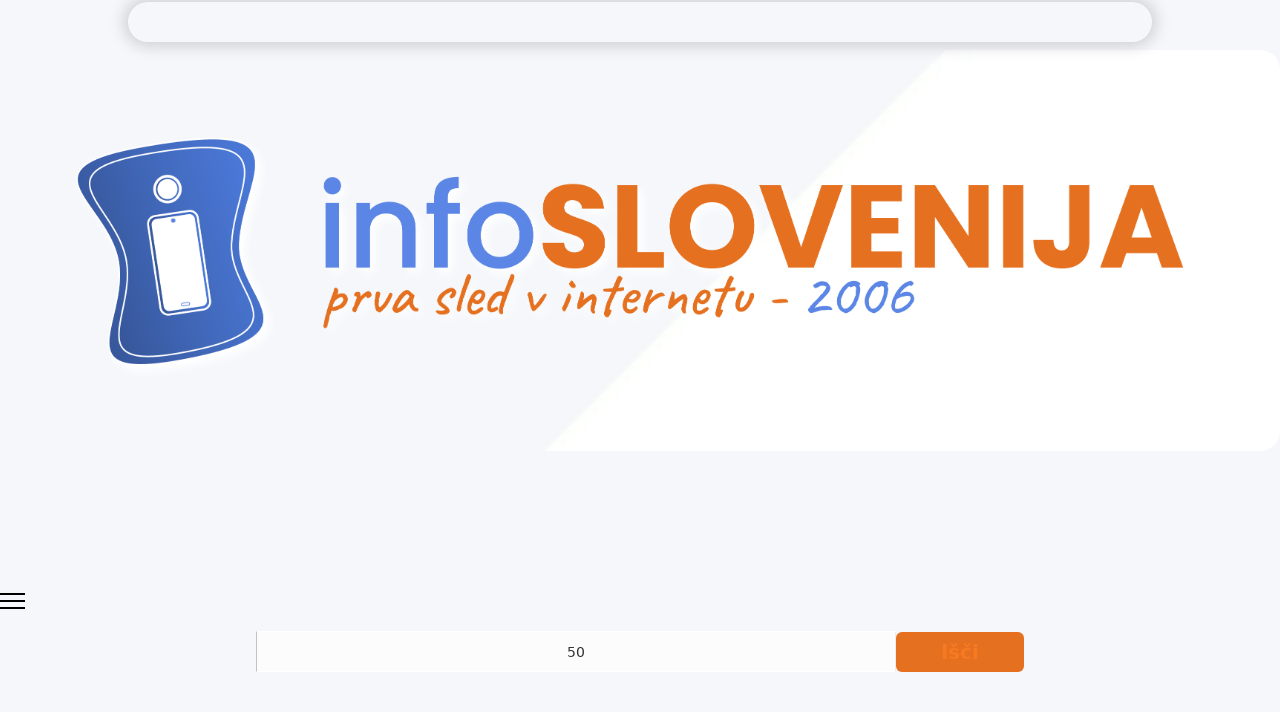

--- FILE ---
content_type: text/html; charset=utf-8
request_url: https://www.info-slovenija.si/iscem-storitev?featured=0&enforcemetadata=0&enforceURL=0&geolocation=0&radius=100&resetSearch=1&searchkeyword=50&controller=search&orderBy=packageOrder%20desc&start=120
body_size: 38959
content:

<!doctype html>
<html lang="sl-si" dir="ltr">
	<head>
		
		<meta name="viewport" content="width=device-width, initial-scale=1, shrink-to-fit=no">
		<meta charset="utf-8">
	<meta name="description" content="Info-Slovenija kot storitvena asistenca vsebuje storitve po dejavnostih.
Predstavite lahko: poslovno obliko, storitev,izdelek,usluge,ideje,destinacije,dogodke,.">
	<meta name="generator" content="Helix Ultimate - The Most Popular Joomla! Template Framework.">
	<title>Poslovne objave - Info-Slovenija/InfoSlovenija</title>
	<link href="/images/apple-touch-icon.png" rel="icon" type="image/vnd.microsoft.icon">
<link href="/media/vendor/joomla-custom-elements/css/joomla-alert.min.css?0.2.0" rel="stylesheet">
	<link href="https://www.info-slovenija.si/components/com_jbusinessdirectory/assets/css/jbd-style.css" rel="stylesheet">
	<link href="https://www.info-slovenija.si/components/com_jbusinessdirectory/assets/css/common.css" rel="stylesheet">
	<link href="https://www.info-slovenija.si/components/com_jbusinessdirectory/assets/css/custom.css" rel="stylesheet">
	<link href="https://www.info-slovenija.si/components/com_jbusinessdirectory/assets/css/line-awesome.css" rel="stylesheet">
	<link href="https://www.info-slovenija.si/components/com_jbusinessdirectory/assets/css/jbd-style_v3.css" rel="stylesheet">
	<link href="https://www.info-slovenija.si/components/com_jbusinessdirectory/assets/libraries/modal/jquery.modal.css" rel="stylesheet">
	<link href="https://www.info-slovenija.si/components/com_jbusinessdirectory/assets/libraries/chosen/chosen.css" rel="stylesheet">
	<link href="https://www.info-slovenija.si/components/com_jbusinessdirectory/assets/libraries/star-rating/star-rating.css" rel="stylesheet">
	<link href="https://www.info-slovenija.si/components/com_jbusinessdirectory/assets/libraries/validation-engine/validationEngine.jquery.css" rel="stylesheet">
	<link href="/plugins/system/jce/css/content.css?badb4208be409b1335b815dde676300e" rel="stylesheet">
	<link href="/templates/shaper_helixultimate/css/bootstrap.min.css" rel="stylesheet">
	<link href="/plugins/system/helixultimate/assets/css/system-j4.min.css" rel="stylesheet">
	<link href="/media/system/css/joomla-fontawesome.min.css?bcb738" rel="stylesheet">
	<link href="/templates/shaper_helixultimate/css/template.css" rel="stylesheet">
	<link href="/templates/shaper_helixultimate/css/presets/preset2.css" rel="stylesheet">
	<link href="/templates/shaper_helixultimate/css/custom.css" rel="stylesheet">
	<link href="/components/com_sppagebuilder/assets/css/font-awesome-6.min.css?0d6a07403b8fe83ff73a9dcbd3ef7c0e" rel="stylesheet">
	<link href="/components/com_sppagebuilder/assets/css/font-awesome-v4-shims.css?0d6a07403b8fe83ff73a9dcbd3ef7c0e" rel="stylesheet">
	<link href="/components/com_sppagebuilder/assets/css/animate.min.css?0d6a07403b8fe83ff73a9dcbd3ef7c0e" rel="stylesheet">
	<link href="/components/com_sppagebuilder/assets/css/sppagebuilder.css?0d6a07403b8fe83ff73a9dcbd3ef7c0e" rel="stylesheet">
	<link href="/components/com_sppagebuilder/assets/css/magnific-popup.css" rel="stylesheet">
	<link href="https://www.info-slovenija.si/components/com_jbusinessdirectory/assets/libraries/range-slider/ion.rangeSlider.css" rel="stylesheet">
	<link href="https://www.info-slovenija.si/components/com_jbusinessdirectory/assets/libraries/range-slider/ion.rangeSlider.skinFlat.css" rel="stylesheet">
	<link href="/media/com_jbusinessdirectory/css/search-module.css" rel="stylesheet">
	<link href="/modules/mod_jbusiness_listings_search/assets/css/style.css" rel="stylesheet">
	<link href="https://www.info-slovenija.si/components/com_jbusinessdirectory/assets/libraries/jquery/jquery-ui.css" rel="stylesheet">
	<link href="https://www.info-slovenija.si/components/com_jbusinessdirectory/assets/libraries/leaflet/leaflet.css" rel="stylesheet">
	<link href="https://www.info-slovenija.si/components/com_jbusinessdirectory/assets/libraries/leaflet/leaflet-search.css" rel="stylesheet">
	<link href="https://www.info-slovenija.si/components/com_jbusinessdirectory/assets/libraries/leaflet/leaflet.fullscreen.css" rel="stylesheet">
	<link href="https://www.info-slovenija.si/components/com_jbusinessdirectory/assets/libraries/leaflet/MarkerCluster.css" rel="stylesheet">
	<link href="https://www.info-slovenija.si/components/com_jbusinessdirectory/assets/libraries/leaflet/MarkerCluster.Default.css" rel="stylesheet">
	<style>.jbd-container .jitem-card img, .jbd-container .place-card img, .jbd-container .item-image-cover img { object-fit: contain !important; }</style>
	<style>#sp-footer {background: #f5f7fb;}</style>
	<style>.sp-megamenu-parent > li > a, .sp-megamenu-parent > li > span, .sp-megamenu-parent .sp-dropdown li.sp-menu-item > a{font-family: 'Arial', sans-serif;text-decoration: none;}
</style>
	<style>.menu.nav-pills > li > a, .menu.nav-pills > li > span, .menu.nav-pills .sp-dropdown li.sp-menu-item > a{font-family: 'Arial', sans-serif;text-decoration: none;}
</style>
	<style>.logo-image {height:36px;}.logo-image-phone {height:36px;}</style>
	<style>@media(max-width: 992px) {.logo-image {height: 36px;}.logo-image-phone {height: 36px;}}</style>
	<style>@media(max-width: 576px) {.logo-image {height: 50px;}.logo-image-phone {height: 50px;}}</style>
	<style>@media(min-width: 1400px) {.sppb-row-container { max-width: 1320px; }}</style>
<script type="application/json" class="joomla-script-options new">{"joomla.jtext":{"LNG_SELECT_OPTION":"Izberite možnost","LNG_MESSAGE":"Sporočilo","LNG_CLOSE":"Zapri","LNG_BAD":"Slabo","LNG_POOR":"Pod povprečno","LNG_REGULAR":"Povprečno","LNG_GOOD":"Dobro","LNG_GORGEOUS":"Odlično","LNG_NOT_RATED_YET":"Ni še ocenjeno","COM_JBUSINESS_ERROR":"An error has occurred!","COM_JBUSINESS_DIRECTORY_COMPANY_CONTACTED":"Business has been successfully contacted!","LNG_SHOW_FILTER":"Prikaži filtre","LNG_HIDE_FILTER":"Hide Filter","LNG_DISTANCE":"Razdalja","LNG_MILES":"milja","LNG_KM":"km","LNG_CATEGORIES":"Kategorije","LNG_MORE":"Več","LNG_LESS":"Manj","LNG_ALL":"Vse","LNG_STARS":"Zvezdic","LNG_STAR_RATING":"Ocenjeno z","LNG_TYPES":"Vrste","LNG_COUNTRIES":"Države","LNG_REGIONS":"Regije","LNG_CITIES":"Mesta","LNG_AREA":"Občina","LNG_PROVINCE":"Province","LNG_CATEGORY":"Kategorija","LNG_SELECT_RATING":"Select rating","LNG_SELECT_TYPE":"Izberite vrsto","LNG_SELECT_MEMBERSHIP":"Select Membership","LNG_SELECT_COUNTRY":"Izberite državo","LNG_SELECT_REGION":"Izberite regijo","LNG_SELECT_CITY":"Izberite mesto","LNG_SELECT_AREA":"Select area","LNG_SELECT_PROVINCE":"Select province","LNG_PACKAGE":"Paket","LNG_RADIUS":"Radius","LNG_CLEAR":"Clear","LNG_FILTERS":"Filtriranje","LNG_SHOW_ONLY_LOCAL":"LNG_SHOW_ONLY_LOCAL","LNG_CLEAR_ALL_FILTERS":"Počisti vse","LNG_APPLIED_FILTERS":"Uporabljeni filtri","LNG_GEO_LOCATION":"Geo Location","ERROR":"Napaka","MESSAGE":"Sporočilo","NOTICE":"Obvestilo","WARNING":"Opozorilo","JCLOSE":"Zapri","JOK":"V redu","JOPEN":"Odprite"},"data":{"breakpoints":{"tablet":991,"mobile":480},"header":{"stickyOffset":"100"}},"system.paths":{"root":"","rootFull":"https://www.info-slovenija.si/","base":"","baseFull":"https://www.info-slovenija.si/"},"csrf.token":"e61e255c9d6ad1230f99a3503f150625"}</script>
	<script src="/media/system/js/core.min.js?2cb912"></script>
	<script src="/media/vendor/jquery/js/jquery.min.js?3.7.1"></script>
	<script src="/media/legacy/js/jquery-noconflict.min.js?504da4"></script>
	<script src="https://hcaptcha.com/1/api.js?bcb738" defer></script>
	<script src="/media/vendor/bootstrap/js/alert.min.js?5.3.3" type="module"></script>
	<script src="/media/vendor/bootstrap/js/button.min.js?5.3.3" type="module"></script>
	<script src="/media/vendor/bootstrap/js/carousel.min.js?5.3.3" type="module"></script>
	<script src="/media/vendor/bootstrap/js/collapse.min.js?5.3.3" type="module"></script>
	<script src="/media/vendor/bootstrap/js/dropdown.min.js?5.3.3" type="module"></script>
	<script src="/media/vendor/bootstrap/js/modal.min.js?5.3.3" type="module"></script>
	<script src="/media/vendor/bootstrap/js/offcanvas.min.js?5.3.3" type="module"></script>
	<script src="/media/vendor/bootstrap/js/popover.min.js?5.3.3" type="module"></script>
	<script src="/media/vendor/bootstrap/js/scrollspy.min.js?5.3.3" type="module"></script>
	<script src="/media/vendor/bootstrap/js/tab.min.js?5.3.3" type="module"></script>
	<script src="/media/vendor/bootstrap/js/toast.min.js?5.3.3" type="module"></script>
	<script src="/media/system/js/showon.min.js?e51227" type="module"></script>
	<script src="/media/system/js/messages.min.js?9a4811" type="module"></script>
	<script src="https://www.info-slovenija.si/components/com_jbusinessdirectory/assets/libraries/react/production/react.production.min.js"></script>
	<script src="https://www.info-slovenija.si/components/com_jbusinessdirectory/assets/libraries/react/production/react-dom.production.min.js"></script>
	<script src="https://www.info-slovenija.si/components/com_jbusinessdirectory/assets/libraries/babel/babel.min.js"></script>
	<script src="https://www.info-slovenija.si/components/com_jbusinessdirectory/assets/js/jbd-app.js"></script>
	<script src="https://www.info-slovenija.si/components/com_jbusinessdirectory/assets/libraries/modal/jquery.modal.js"></script>
	<script src="https://www.info-slovenija.si/components/com_jbusinessdirectory/assets/libraries/chosen/chosen.jquery.min.js"></script>
	<script src="https://www.info-slovenija.si/components/com_jbusinessdirectory/assets/libraries/star-rating/star-rating.js"></script>
	<script src="https://www.info-slovenija.si/components/com_jbusinessdirectory/assets/libraries/validation-engine/jquery.validationEngine-en.js"></script>
	<script src="https://www.info-slovenija.si/components/com_jbusinessdirectory/assets/libraries/validation-engine/jquery.validationEngine.js"></script>
	<script src="/templates/shaper_helixultimate/js/main.js"></script>
	<script src="/templates/shaper_helixultimate/js/custom.js"></script>
	<script src="/components/com_sppagebuilder/assets/js/jquery.parallax.js?0d6a07403b8fe83ff73a9dcbd3ef7c0e"></script>
	<script src="/components/com_sppagebuilder/assets/js/sppagebuilder.js?0d6a07403b8fe83ff73a9dcbd3ef7c0e" defer></script>
	<script src="/components/com_sppagebuilder/assets/js/jquery.magnific-popup.min.js"></script>
	<script src="/components/com_sppagebuilder/assets/js/addons/image.js"></script>
	<script src="https://www.info-slovenija.si/components/com_jbusinessdirectory/assets/libraries/jquery/jquery-ui.js"></script>
	<script src="https://www.info-slovenija.si/components/com_jbusinessdirectory/assets/libraries/leaflet/leaflet.js"></script>
	<script src="https://www.info-slovenija.si/components/com_jbusinessdirectory/assets/libraries/leaflet/leaflet-search.js"></script>
	<script src="https://www.info-slovenija.si/components/com_jbusinessdirectory/assets/libraries/leaflet/leaflet.fullscreen.min.js"></script>
	<script src="https://www.info-slovenija.si/components/com_jbusinessdirectory/assets/libraries/leaflet/leaflet.markercluster.js"></script>
	<script src="https://www.info-slovenija.si/components/com_jbusinessdirectory/assets/libraries/range-slider/ion.rangeSlider.js"></script>
	<script src="/modules/mod_jbusiness_listings_search/assets/js/script.js"></script>
	<script>
		window.addEventListener("load",function() {
	        jbdUtils.setProperties({"baseUrl":"\/iscem-storitev","imageRepo":"https:\/\/www.info-slovenija.si\/components\/com_jbusinessdirectory","imageBaseUrl":"https:\/\/www.info-slovenija.si\/media\/com_jbusinessdirectory\/pictures","assetsUrl":"https:\/\/www.info-slovenija.si\/components\/com_jbusinessdirectory\/assets\/","no_image":"\/no_image.jpg","maxFilenameLength":120,"siteRoot":"https:\/\/www.info-slovenija.si\/","site_url":"\/iscem-storitev","admin_url":"https:\/\/www.info-slovenija.si\/\/administrator\/index.php?option=com_jbusinessdirectory","componentName":"com_jbusinessdirectory","timeFormat":"H:i","dateFormat":"d-m-Y","mapType":"3","mapMarker":"","mapDefaultZoom":15,"enable_attribute_category":"0","enable_packages":"0","isMultilingual":true,"validateRichTextEditors":false,"logo_width":"800","logo_height":"500","cover_width":"2560","cover_height":"650","gallery_width":"1440","gallery_height":"1440","enable_crop":true,"enable_resolution_check":false,"limit_cities_regions":false,"enable_map_gdpr":false,"maxAttachments":"5","marker_size":"","month_names":"Januar,Februar,Marec,April,Maj,Junij,Julij,Avgust,September,Oktober,November,December","month_names_short":"Jan, Feb, Mar, Apr, Maj, Jun, Jul, Avg, Sep, Okt, Nov, Dec","autocomplete_config":"{\"google\":{\"street_number\":[\"street_number\"],\"route\":[\"route\"],\"locality\":[\"locality\",\"administrative_area_level_1\"],\"area_id\":[\"administrative_area_level_2\"],\"administrative_area_level_1\":[\"administrative_area_level_1\"],\"administrative_area_level_2\":[\"administrative_area_level_2\"],\"country\":[\"country\"],\"postal_code\":[\"postal_code\"]},\"bing\":{\"street_number\":[\"street_number\"],\"route\":[\"addressLine\"],\"locality\":[\"city\"],\"area_id\":[\"district\"],\"administrative_area_level_1\":[\"adminDistrict\"],\"administrative_area_level_2\":[\"district\"],\"country\":[\"countryRegion\"],\"postal_code\":[\"postalCode\"]},\"openstreet\":{\"street_number\":[\"street_number\"],\"route\":[\"road\"],\"locality\":[\"city\"],\"area_id\":[\"county\"],\"administrative_area_level_1\":[\"county\"],\"administrative_area_level_2\":[\"state\"],\"country\":[\"country\"],\"postal_code\":[\"postcode\"]}}","enable_map_clustering":"1","map_enable_auto_locate":"1","projects_style":"1","search_filter_items":"5","event_search_filter_items":"5","offer_search_filter_items":"5","search_filter_view":"1","search_type":"0","event_search_type":"0","offer_search_type":"0","metric":"0","search_filter_type":"2","offers_search_filter_type":"2","events_search_filter_type":"1","speaker_img_width":"600","speaker_img_height":"600","location_map_marker":"","disable_cropping_types":["picture_type_category_icon","picture_type_marker"],"enable_ratings":"1","edit_form_mode":"1","search_results_loading":"0","google_map_key":"AIzaSyB-EtftU7PQTbD_PNxxiUtHAvPBE5x11aA","show_search_map":"0","langTab":"sl_SI","defaultLang":"sl-SI","isProfile":1});
			jbdUtils.renderRadioButtons();
		});
	</script>
	<script>// create a function to update the date and time
      function updateDateTime() {
        // create a new `Date` object
        const now = new Date();

        // get the current date and time as a string
        const currentDateTime = now.toLocaleString();

        // update the `textContent` property of the `span` element with the `id` of `datetime`
        document.querySelector('#display-time').textContent = currentDateTime;
      }

      // call the `updateDateTime` function every second
      setInterval(updateDateTime, 1000);</script>
	<script>template="shaper_helixultimate";</script>
	<script>
				document.addEventListener("DOMContentLoaded", () =>{
					window.htmlAddContent = window?.htmlAddContent || "";
					if (window.htmlAddContent) {
        				document.body.insertAdjacentHTML("beforeend", window.htmlAddContent);
					}
				});
			</script>
	<meta property="og:title" content="Poslovne objave - Info-Slovenija/InfoSlovenija"/>
	<meta property="og:description" content=""/>
	<meta property="og:type" content="website"/>
	<meta property="og:url" content="https://www.info-slovenija.si/iscem-storitev?featured=0&enforcemetadata=0&enforceURL=0&geolocation=0&radius=100&resetSearch=1&searchkeyword=50&controller=search&orderBy=packageOrder%20desc&start=120"/>
	<meta property="og:site_name" content="Info-Slovenija/InfoSlovenija"/>
<link href="/templates/shaper_helixultimate/css/custom.css" rel="stylesheet" type="text/css" />
<link rel="preconnect" href="https://fonts.googleapis.com">
<link rel="preconnect" href="https://fonts.gstatic.com" crossorigin>
<link href="https://fonts.googleapis.com/css2?family=Caveat:wght@400;500;600&family=Poppins:wght@100;200;400&display=swap" rel="stylesheet">
			</head>
	<body class="site helix-ultimate hu com_jbusinessdirectory com-jbusinessdirectory view-search layout-default task-none itemid-128 sl-si ltr sticky-header layout-fluid offcanvas-init offcanvs-position-left">

		
		
		<div class="body-wrapper">
			<div class="body-innerwrapper">
								
<section id="sp-section-1" >

				
	
<div class="row">
	<div id="sp-title" class="col-lg-12 "><div class="sp-column "></div></div></div>
				
	</section>

<section id="sp-main-body" >

									
	
<div class="row">
	
<main id="sp-component" class="col-lg-12 ">
	<div class="sp-column ">
		<div id="system-message-container" aria-live="polite">
	</div>


					<div class="sp-module-content-top clearfix">
				<div class="sp-module "><div class="sp-module-content"><div class="mod-sppagebuilder  sp-page-builder" data-module_id="123">
	<div class="page-content">
		<section id="section-id-6WpGa-ge0en9wPcpFIHN8" class="sppb-section sppb-hidden-xl sppb-hidden-lg" ><div class="sppb-row-container"><div class="sppb-row"><div class="sppb-row-column  " id="column-wrap-id-BTTpscVd7oCaUyItjDv83"><div id="column-id-BTTpscVd7oCaUyItjDv83" class="sppb-column " ><div class="sppb-column-overlay"></div><div class="sppb-column-addons"><div id="sppb-addon-wrapper-h4CGJg6heZYw_sX_bSKpR" class="sppb-addon-wrapper  addon-root-image"><div id="sppb-addon-h4CGJg6heZYw_sX_bSKpR" class="clearfix  "     ><div class="sppb-addon sppb-addon-single-image  infoslovenija-logo-img sppb-addon-image-shape"><div class="sppb-addon-content"><div class="sppb-addon-single-image-container"><a href="/" ><img class="sppb-img-responsive " src="/images/2023/08/02/infoslovenija2023-logov3-3.png"  alt="Image" title="" width="3313" height="1080" /></a></div></div></div><style type="text/css">#sppb-addon-h4CGJg6heZYw_sX_bSKpR{
}#sppb-addon-h4CGJg6heZYw_sX_bSKpR{
}
@media (max-width: 1199.98px) {#sppb-addon-h4CGJg6heZYw_sX_bSKpR{}}
@media (max-width: 991.98px) {#sppb-addon-h4CGJg6heZYw_sX_bSKpR{}}
@media (max-width: 767.98px) {#sppb-addon-h4CGJg6heZYw_sX_bSKpR{}}
@media (max-width: 575.98px) {#sppb-addon-h4CGJg6heZYw_sX_bSKpR{}}#sppb-addon-wrapper-h4CGJg6heZYw_sX_bSKpR{
margin-top: 40px;
margin-right: auto;
margin-bottom: 40px;
margin-left: auto;
}
@media (max-width: 1199.98px) {#sppb-addon-wrapper-h4CGJg6heZYw_sX_bSKpR{}}
@media (max-width: 991.98px) {#sppb-addon-wrapper-h4CGJg6heZYw_sX_bSKpR{}}
@media (max-width: 767.98px) {#sppb-addon-wrapper-h4CGJg6heZYw_sX_bSKpR{}}
@media (max-width: 575.98px) {#sppb-addon-wrapper-h4CGJg6heZYw_sX_bSKpR{}}#sppb-addon-h4CGJg6heZYw_sX_bSKpR .sppb-addon-title{
}#sppb-addon-h4CGJg6heZYw_sX_bSKpR .infoslovenija-logo-img{display:flex;margin-left:auto;margin-right:auto;justify-content:center;padding:0px 25px;}</style><style type="text/css">#sppb-addon-h4CGJg6heZYw_sX_bSKpR .sppb-addon-single-image-container img{
border-radius: 0px;
}#sppb-addon-h4CGJg6heZYw_sX_bSKpR img{
}
@media (max-width: 1199.98px) {#sppb-addon-h4CGJg6heZYw_sX_bSKpR img{}}
@media (max-width: 991.98px) {#sppb-addon-h4CGJg6heZYw_sX_bSKpR img{width: 470px;max-width: 470px;}}
@media (max-width: 767.98px) {#sppb-addon-h4CGJg6heZYw_sX_bSKpR img{}}
@media (max-width: 575.98px) {#sppb-addon-h4CGJg6heZYw_sX_bSKpR img{width: 200px;max-width: 200px;}}#sppb-addon-h4CGJg6heZYw_sX_bSKpR .sppb-addon-single-image-container{
border-radius: 0px;
}#sppb-addon-h4CGJg6heZYw_sX_bSKpR{
}</style></div></div></div></div></div></div></div></section><section id="section-id-1674036402563" class="sppb-section sppb-hidden-xl sppb-hidden-lg" ><div class="sppb-row-container"><div class="sppb-row sppb-no-gutter"><div class="sppb-row-column sppp-column-vertical-align  " id="column-wrap-id-1674036402650"><div id="column-id-1674036402650" class="sppb-column  mobile-iskalnik sppb-align-items-center" ><div class="sppb-column-addons"><div id="sppb-addon-wrapper-1676027130385" class="sppb-addon-wrapper  addon-root-raw-html"><div id="sppb-addon-1676027130385" class="clearfix  "     ><div class="sppb-addon sppb-addon-raw-html raw-html-offcanvas"><div class="sppb-addon-content"><a id="offcanvas-toggler" aria-label="Menu" class="offcanvas-toggler-left d-flex align-items-center offcanvas-custom-style" href="#" aria-hidden="true" title="Menu"><div class="burger-icon"><span></span><span></span><span></span></div></a></div></div><style type="text/css">#sppb-addon-1676027130385{
}#sppb-addon-1676027130385{
}
@media (max-width: 1199.98px) {#sppb-addon-1676027130385{}}
@media (max-width: 991.98px) {#sppb-addon-1676027130385{}}
@media (max-width: 767.98px) {#sppb-addon-1676027130385{}}
@media (max-width: 575.98px) {#sppb-addon-1676027130385{}}#sppb-addon-wrapper-1676027130385{
}
@media (max-width: 1199.98px) {#sppb-addon-wrapper-1676027130385{}}
@media (max-width: 991.98px) {#sppb-addon-wrapper-1676027130385{}}
@media (max-width: 767.98px) {#sppb-addon-wrapper-1676027130385{}}
@media (max-width: 575.98px) {#sppb-addon-wrapper-1676027130385{}}#sppb-addon-1676027130385 .sppb-addon-title{
}</style><style type="text/css"></style></div></div><div id="sppb-addon-wrapper-1674036913552" class="sppb-addon-wrapper  addon-root-module"><div id="sppb-addon-1674036913552" class="clearfix  "     ><div class="sppb-addon sppb-addon-module "><div class="sppb-addon-content"><div class="search-background-overlay"></div>
<div class="module-search-map">
	</div>


<div id="companies-search" class="business-directory horizontal search-style-2" style="">
	<div id="dir-container-311">
    	<div id="searchform" class="ui-tabs listing-search-form">
    		    		    
    		    		    
    		<form action="/iscem-storitev" method="get" name="keywordSearch" id="keywordSearch" onsubmit="return checkSearch311()">
    			<div class="form-container">
    				    					<div class="form-field search">
    						<div id="keyword-search-suggestion" class="search-suggestions" style="display:none">
    							<div class="scol-3">
        							<ul>
        								            							            								<li> <div onclick="setSuggestedCategory('3D tisk','483','311')"><strong>3D tisk</strong></div></li>
                								            							            								<li> <div onclick="setSuggestedCategory('Alternativno zdravljenje','463','311')"><strong>Alternativno zdravljenje</strong></div></li>
                								                									            											<li> <div onclick="setSuggestedCategory('Bioterapija','462','311')">Bioterapija</div></li>
            											        											        										            								            							            								<li> <div onclick="setSuggestedCategory('Astrologija in vedeževanje','303','311')"><strong>Astrologija in vedeževanje</strong></div></li>
                								            							            								<li> <div onclick="setSuggestedCategory('Avto šole','91','311')"><strong>Avto šole</strong></div></li>
                								            							            								<li> <div onclick="setSuggestedCategory('Avtobusni prevozi','92','311')"><strong>Avtobusni prevozi</strong></div></li>
                								            							            								<li> <div onclick="setSuggestedCategory('Avtomobilizem in vozila','70','311')"><strong>Avtomobilizem in vozila</strong></div></li>
                								                									            											<li> <div onclick="setSuggestedCategory('Avto-moto društva','96','311')">Avto-moto društva</div></li>
            											        											        										            											<li> <div onclick="setSuggestedCategory('Avtopralnica','299','311')">Avtopralnica</div></li>
            											        											        										            											<li> <div onclick="setSuggestedCategory('Avtovleka','404','311')">Avtovleka</div></li>
            											        											        										            											<li> <div onclick="setSuggestedCategory('Dirkalna vozila','411','311')">Dirkalna vozila</div></li>
            											        											        										            											<li> <div onclick="setSuggestedCategory('Prodaja in odkup vozil','93','311')">Prodaja in odkup vozil</div></li>
            											        											        										            											<li> <div onclick="setSuggestedCategory('Rent a car','98','311')">Rent a car</div></li>
            											        											        										            											<li> <div onclick="setSuggestedCategory('Rezervni deli in oprema','94','311')">Rezervni deli in oprema</div></li>
            											        											        										            											<li> <div onclick="setSuggestedCategory('Servis in popravila vozil','99','311')">Servis in popravila vozil</div></li>
            											        											        										            											<li> <div onclick="setSuggestedCategory('Vulkanizerstvo','469','311')">Vulkanizerstvo</div></li>
            											        											        										            											<li> <div onclick="setSuggestedCategory('Čiščenje vozil','398','311')">Čiščenje vozil</div></li>
            											        											        										            								            							            								<li> <div onclick="setSuggestedCategory('Družba in javne storitve','71','311')"><strong>Družba in javne storitve</strong></div></li>
                								                									            											<li> <div onclick="setSuggestedCategory('Detektivska dejavnost','465','311')">Detektivska dejavnost</div></li>
            											        											        										            											<li> <div onclick="setSuggestedCategory('Društva in organizacije','100','311')">Društva in organizacije</div></li>
            											        											        										            											<li> <div onclick="setSuggestedCategory('Knjižnjice','253','311')">Knjižnjice</div></li>
            											        											        										            											<li> <div onclick="setSuggestedCategory('Krajevne skupnosti','104','311')">Krajevne skupnosti</div></li>
            											        											        										            											<li> <div onclick="setSuggestedCategory('Občine','101','311')">Občine</div></li>
            											        											        										            											<li> <div onclick="setSuggestedCategory('Okolje in prostor','105','311')">Okolje in prostor</div></li>
            											        											        										            											<li> <div onclick="setSuggestedCategory('Organizacija dogodkov','402','311')">Organizacija dogodkov</div></li>
            											        											        										            											<li> <div onclick="setSuggestedCategory('Politične stranke','102','311')">Politične stranke</div></li>
            											        											        										            											<li> <div onclick="setSuggestedCategory('Pravosodje','106','311')">Pravosodje</div></li>
            											            												</ul>
            											</div>
            											<div class="scol-3">
        													<ul>
        											        											        										            											<li> <div onclick="setSuggestedCategory('Vedeževanje','258','311')">Vedeževanje</div></li>
            											        											        										            											<li> <div onclick="setSuggestedCategory('Verske organizacije','103','311')">Verske organizacije</div></li>
            											        											        										            											<li> <div onclick="setSuggestedCategory('Vladni organi','107','311')">Vladni organi</div></li>
            											        											        										            											<li> <div onclick="setSuggestedCategory('Zavodi in inštitucije','251','311')">Zavodi in inštitucije</div></li>
            											        											        										            								            							            								<li> <div onclick="setSuggestedCategory('Frizerstvo','243','311')"><strong>Frizerstvo</strong></div></li>
                								            							            								<li> <div onclick="setSuggestedCategory('Gostinstvo','72','311')"><strong>Gostinstvo</strong></div></li>
                								                									            											<li> <div onclick="setSuggestedCategory('Bari','288','311')">Bari</div></li>
            											        											        										            											<li> <div onclick="setSuggestedCategory('Catering','108','311')">Catering</div></li>
            											        											        										            											<li> <div onclick="setSuggestedCategory('Gostilne','112','311')">Gostilne</div></li>
            											        											        										            											<li> <div onclick="setSuggestedCategory('Hitra hrana','332','311')">Hitra hrana</div></li>
            											        											        										            											<li> <div onclick="setSuggestedCategory('Kavarne','109','311')">Kavarne</div></li>
            											        											        										            											<li> <div onclick="setSuggestedCategory('Klubi','113','311')">Klubi</div></li>
            											        											        										            											<li> <div onclick="setSuggestedCategory('Kuhar na domu','457','311')">Kuhar na domu</div></li>
            											        											        										            											<li> <div onclick="setSuggestedCategory('Picerije','110','311')">Picerije</div></li>
            											        											        										            											<li> <div onclick="setSuggestedCategory('Premični gostinski objekti','313','311')">Premični gostinski objekti</div></li>
            											        											        										            											<li> <div onclick="setSuggestedCategory('Restavracije','114','311')">Restavracije</div></li>
            											        											        										            											<li> <div onclick="setSuggestedCategory('Slaščičarne','111','311')">Slaščičarne</div></li>
            											        											        										            											<li> <div onclick="setSuggestedCategory('Vinotoč','368','311')">Vinotoč</div></li>
            											        											        										            								            							            								<li> <div onclick="setSuggestedCategory('Gradbeništvo','73','311')"><strong>Gradbeništvo</strong></div></li>
                								                									            											<li> <div onclick="setSuggestedCategory('Arhitekturno projektiranje','382','311')">Arhitekturno projektiranje</div></li>
            											        											        										            											<li> <div onclick="setSuggestedCategory('Fasaderstvo','485','311')">Fasaderstvo</div></li>
            											        											        										            											<li> <div onclick="setSuggestedCategory('Geodetske storitve','348','311')">Geodetske storitve</div></li>
            											        											        										            											<li> <div onclick="setSuggestedCategory('Gradbena mehanizacija,stroji,oprema','277','311')">Gradbena mehanizacija,stroji,oprema</div></li>
            											            												</ul>
            											</div>
            											<div class="scol-3">
        													<ul>
        											        											        										            											<li> <div onclick="setSuggestedCategory('Gradbena podjetja','115','311')">Gradbena podjetja</div></li>
            											        											        										            											<li> <div onclick="setSuggestedCategory('Ostale gradbeniške storitve','117','311')">Ostale gradbeniške storitve</div></li>
            											        											        										            											<li> <div onclick="setSuggestedCategory('Projektna dokumentacija','414','311')">Projektna dokumentacija</div></li>
            											        											        										            											<li> <div onclick="setSuggestedCategory('Trgovine z gradbenim materialom','116','311')">Trgovine z gradbenim materialom</div></li>
            											        											        										            											<li> <div onclick="setSuggestedCategory('Zaključna dela v gradbeništvu','118','311')">Zaključna dela v gradbeništvu</div></li>
            											        											        										            								            							            								<li> <div onclick="setSuggestedCategory('Igre na srečo','340','311')"><strong>Igre na srečo</strong></div></li>
                								            							            								<li> <div onclick="setSuggestedCategory('Industrija','74','311')"><strong>Industrija</strong></div></li>
                								                									            											<li> <div onclick="setSuggestedCategory('Elektro industrija','119','311')">Elektro industrija</div></li>
            											        											        										            											<li> <div onclick="setSuggestedCategory('Gostinska oprema','390','311')">Gostinska oprema</div></li>
            											        											        										            											<li> <div onclick="setSuggestedCategory('Kamnolomi in predelava kamnin','126','311')">Kamnolomi in predelava kamnin</div></li>
            											        											        										            											<li> <div onclick="setSuggestedCategory('Kemična industrija','120','311')">Kemična industrija</div></li>
            											        											        										            											<li> <div onclick="setSuggestedCategory('Keramična industrija','127','311')">Keramična industrija</div></li>
            											        											        										            											<li> <div onclick="setSuggestedCategory('Kovinska industrija','121','311')">Kovinska industrija</div></li>
            											        											        										            											<li> <div onclick="setSuggestedCategory('Lesna industrija','128','311')">Lesna industrija</div></li>
            											        											        										            											<li> <div onclick="setSuggestedCategory('Mehanika in stroji','122','311')">Mehanika in stroji</div></li>
            											        											        										            											<li> <div onclick="setSuggestedCategory('Naftni derivati in goriva','129','311')">Naftni derivati in goriva</div></li>
            											        											        										            											<li> <div onclick="setSuggestedCategory('Papirna industrija','123','311')">Papirna industrija</div></li>
            											        											        										            											<li> <div onclick="setSuggestedCategory('Pohištvo in notranja oprema','130','311')">Pohištvo in notranja oprema</div></li>
            											        											        										            											<li> <div onclick="setSuggestedCategory('Umetni materiali','125','311')">Umetni materiali</div></li>
            											        											        										            											<li> <div onclick="setSuggestedCategory('Vozila, plovila in letala','132','311')">Vozila, plovila in letala</div></li>
            											        											        										            								            							            								<li> <div onclick="setSuggestedCategory('Izobraževanje','75','311')"><strong>Izobraževanje</strong></div></li>
                								                									            											<li> <div onclick="setSuggestedCategory('Avto šole','138','311')">Avto šole</div></li>
            											        											        										            											<li> <div onclick="setSuggestedCategory('E-učenje tujih jezikov','453','311')">E-učenje tujih jezikov</div></li>
            											            												</ul>
            											</div>
            											<div class="scol-3">
        													<ul>
        											        											        										            											<li> <div onclick="setSuggestedCategory('Fakultete in visokošolski zavodi','134','311')">Fakultete in visokošolski zavodi</div></li>
            											        											        										            											<li> <div onclick="setSuggestedCategory('Glasbene šole','415','311')">Glasbene šole</div></li>
            											        											        										            											<li> <div onclick="setSuggestedCategory('Inštruiranje in poučevanje','139','311')">Inštruiranje in poučevanje</div></li>
            											        											        										            											<li> <div onclick="setSuggestedCategory('Izobraževalni tečaji','135','311')">Izobraževalni tečaji</div></li>
            											        											        										            											<li> <div onclick="setSuggestedCategory('Izobraževalno gradivo','140','311')">Izobraževalno gradivo</div></li>
            											        											        										            											<li> <div onclick="setSuggestedCategory('Izobraževanje odraslih','136','311')">Izobraževanje odraslih</div></li>
            											        											        										            											<li> <div onclick="setSuggestedCategory('Osnovne šole','141','311')">Osnovne šole</div></li>
            											        											        										            											<li> <div onclick="setSuggestedCategory('Plesne šole','419','311')">Plesne šole</div></li>
            											        											        										            											<li> <div onclick="setSuggestedCategory('Srednje in poklicne šole','137','311')">Srednje in poklicne šole</div></li>
            											        											        										            											<li> <div onclick="setSuggestedCategory('Varstvo pri delu','310','311')">Varstvo pri delu</div></li>
            											        											        										            											<li> <div onclick="setSuggestedCategory('Vrtci','142','311')">Vrtci</div></li>
            											        											        										            											<li> <div onclick="setSuggestedCategory('Študentski in dijaški domovi','133','311')">Študentski in dijaški domovi</div></li>
            											        											        										            								            							            								<li> <div onclick="setSuggestedCategory('Kmetijske dejavnosti','76','311')"><strong>Kmetijske dejavnosti</strong></div></li>
                								                									            											<li> <div onclick="setSuggestedCategory('Cvetličarstvo','143','311')">Cvetličarstvo</div></li>
            											        											        										            											<li> <div onclick="setSuggestedCategory('Ekološko kmetijstvo','369','311')">Ekološko kmetijstvo</div></li>
            											        											        										            											<li> <div onclick="setSuggestedCategory('Gojenje začimb in zdravilnih rastlin','377','311')">Gojenje začimb in zdravilnih rastlin</div></li>
            											        											        										            											<li> <div onclick="setSuggestedCategory('Gozdarstvo','363','311')">Gozdarstvo</div></li>
            											        											        										            											<li> <div onclick="setSuggestedCategory('Kmetijski pridelki','431','311')">Kmetijski pridelki</div></li>
            											        											        										            											<li> <div onclick="setSuggestedCategory('Kmetijski stroji in oprema','147','311')">Kmetijski stroji in oprema</div></li>
            											        											        										            											<li> <div onclick="setSuggestedCategory('Mleko in mlečni izdelki','144','311')">Mleko in mlečni izdelki</div></li>
            											        											        										            											<li> <div onclick="setSuggestedCategory('Oljarstvo','366','311')">Oljarstvo</div></li>
            											            												</ul>
            											</div>
            											<div class="scol-3">
        													<ul>
        											        											        										            											<li> <div onclick="setSuggestedCategory('Pridelava zelenjave','148','311')">Pridelava zelenjave</div></li>
            											        											        										            											<li> <div onclick="setSuggestedCategory('Ribarnica','468','311')">Ribarnica</div></li>
            											        											        										            											<li> <div onclick="setSuggestedCategory('Ribogojništvo','335','311')">Ribogojništvo</div></li>
            											        											        										            											<li> <div onclick="setSuggestedCategory('Sadjarstvo','145','311')">Sadjarstvo</div></li>
            											        											        										            											<li> <div onclick="setSuggestedCategory('Vinogradništvo','149','311')">Vinogradništvo</div></li>
            											        											        										            											<li> <div onclick="setSuggestedCategory('Vrtnarstvo','146','311')">Vrtnarstvo</div></li>
            											        											        										            											<li> <div onclick="setSuggestedCategory('Čebelarstvo','357','311')">Čebelarstvo</div></li>
            											        											        										            											<li> <div onclick="setSuggestedCategory('Živinoreja','150','311')">Živinoreja</div></li>
            											        											        										            								            							            								<li> <div onclick="setSuggestedCategory('Ladijski prevozi','486','311')"><strong>Ladijski prevozi</strong></div></li>
                								            							            								<li> <div onclick="setSuggestedCategory('Masažni saloni','245','311')"><strong>Masažni saloni</strong></div></li>
                								            							            								<li> <div onclick="setSuggestedCategory('Mediji','77','311')"><strong>Mediji</strong></div></li>
                								                									            											<li> <div onclick="setSuggestedCategory('Radijske postaje','153','311')">Radijske postaje</div></li>
            											        											        										            											<li> <div onclick="setSuggestedCategory('Revije','152','311')">Revije</div></li>
            											        											        										            											<li> <div onclick="setSuggestedCategory('Televizijske postaje','154','311')">Televizijske postaje</div></li>
            											        											        										            											<li> <div onclick="setSuggestedCategory('Tiskovne agencije','155','311')">Tiskovne agencije</div></li>
            											        											        										            											<li> <div onclick="setSuggestedCategory('Video produkcija','427','311')">Video produkcija</div></li>
            											        											        										            											<li> <div onclick="setSuggestedCategory('Časopisi','318','311')">Časopisi</div></li>
            											        											        										            								            							            								<li> <div onclick="setSuggestedCategory('Motorna Kolesa','470','311')"><strong>Motorna Kolesa</strong></div></li>
                								            							            								<li> <div onclick="setSuggestedCategory('Navtika','296','311')"><strong>Navtika</strong></div></li>
                								            							            								<li> <div onclick="setSuggestedCategory('Nepremičnine','162','311')"><strong>Nepremičnine</strong></div></li>
                								            							            								<li> <div onclick="setSuggestedCategory('Oblačila in obutev','78','311')"><strong>Oblačila in obutev</strong></div></li>
                								                									            											<li> <div onclick="setSuggestedCategory('Krojaštvo','393','311')">Krojaštvo</div></li>
            											        											        										            											<li> <div onclick="setSuggestedCategory('Likanje','454','311')">Likanje</div></li>
            											        											        										            											<li> <div onclick="setSuggestedCategory('Moda','160','311')">Moda</div></li>
            											        											        										            											<li> <div onclick="setSuggestedCategory('Pletilstvo','388','311')">Pletilstvo</div></li>
            											        											        										            											<li> <div onclick="setSuggestedCategory('Pralnice','327','311')">Pralnice</div></li>
            											        											        										            											<li> <div onclick="setSuggestedCategory('Prodaja oblačil','158','311')">Prodaja oblačil</div></li>
            											            												</ul>
            											</div>
            											<div class="scol-3">
        													<ul>
        											        											        										            											<li> <div onclick="setSuggestedCategory('Prodaja obutve','159','311')">Prodaja obutve</div></li>
            											        											        										            											<li> <div onclick="setSuggestedCategory('Čevljarstvo','429','311')">Čevljarstvo</div></li>
            											        											        										            											<li> <div onclick="setSuggestedCategory('Čistilnice','156','311')">Čistilnice</div></li>
            											        											        										            											<li> <div onclick="setSuggestedCategory('Šivanje','157','311')">Šivanje</div></li>
            											        											        										            								            							            								<li> <div onclick="setSuggestedCategory('Obrt in storitve','90','311')"><strong>Obrt in storitve</strong></div></li>
                								                									            											<li> <div onclick="setSuggestedCategory('','497','311')"></div></li>
            											        											        										            											<li> <div onclick="setSuggestedCategory('Dekoraterstvo','420','311')">Dekoraterstvo</div></li>
            											        											        										            											<li> <div onclick="setSuggestedCategory('Deratizacija, dezinsekcija, dezinfekcija','334','311')">Deratizacija, dezinsekcija, dezinfekcija</div></li>
            											        											        										            											<li> <div onclick="setSuggestedCategory('Elektro dejavnosti','231','311')">Elektro dejavnosti</div></li>
            											        											        										            											<li> <div onclick="setSuggestedCategory('Energetika','336','311')">Energetika</div></li>
            											        											        										            											<li> <div onclick="setSuggestedCategory('Energetske inštalacije','234','311')">Energetske inštalacije</div></li>
            											        											        										            											<li> <div onclick="setSuggestedCategory('Fotografstvo','232','311')">Fotografstvo</div></li>
            											        											        										            											<li> <div onclick="setSuggestedCategory('Fotokopirnice','346','311')">Fotokopirnice</div></li>
            											        											        										            											<li> <div onclick="setSuggestedCategory('Gasilstvo in protipožarna zaščita','350','311')">Gasilstvo in protipožarna zaščita</div></li>
            											        											        										            											<li> <div onclick="setSuggestedCategory('Graverstvo','233','311')">Graverstvo</div></li>
            											        											        										            											<li> <div onclick="setSuggestedCategory('Hortikultura','392','311')">Hortikultura</div></li>
            											        											        										            											<li> <div onclick="setSuggestedCategory('Izdelava glasbil','364','311')">Izdelava glasbil</div></li>
            											        											        										            											<li> <div onclick="setSuggestedCategory('Izposoja opreme','444','311')">Izposoja opreme</div></li>
            											        											        										            											<li> <div onclick="setSuggestedCategory('Kamnoseštvo','307','311')">Kamnoseštvo</div></li>
            											        											        										            											<li> <div onclick="setSuggestedCategory('Kartografija','450','311')">Kartografija</div></li>
            											        											        										            											<li> <div onclick="setSuggestedCategory('Keramičarstvo','301','311')">Keramičarstvo</div></li>
            											            												</ul>
            											</div>
            											<div class="scol-3">
        													<ul>
        											        											        										            											<li> <div onclick="setSuggestedCategory('Kleparji in krovci','235','311')">Kleparji in krovci</div></li>
            											        											        										            											<li> <div onclick="setSuggestedCategory('Ključavničarstvo','302','311')">Ključavničarstvo</div></li>
            											        											        										            											<li> <div onclick="setSuggestedCategory('Knjigovezništvo','360','311')">Knjigovezništvo</div></li>
            											        											        										            											<li> <div onclick="setSuggestedCategory('Komunalne storitve','440','311')">Komunalne storitve</div></li>
            											        											        										            											<li> <div onclick="setSuggestedCategory('Kovinarstvo','236','311')">Kovinarstvo</div></li>
            											        											        										            											<li> <div onclick="setSuggestedCategory('Kurirske storitve','425','311')">Kurirske storitve</div></li>
            											        											        										            											<li> <div onclick="setSuggestedCategory('Mizarstvo','241','311')">Mizarstvo</div></li>
            											        											        										            											<li> <div onclick="setSuggestedCategory('Mlinarstvo','426','311')">Mlinarstvo</div></li>
            											        											        										            											<li> <div onclick="setSuggestedCategory('Modelarstvo','423','311')">Modelarstvo</div></li>
            											        											        										            											<li> <div onclick="setSuggestedCategory('Montaža stavbnega pohištva','351','311')">Montaža stavbnega pohištva</div></li>
            											        											        										            											<li> <div onclick="setSuggestedCategory('Nakit','342','311')">Nakit</div></li>
            											        											        										            											<li> <div onclick="setSuggestedCategory('Notranje oblikovanje','324','311')">Notranje oblikovanje</div></li>
            											        											        										            											<li> <div onclick="setSuggestedCategory('Odvoz in reciklaža','331','311')">Odvoz in reciklaža</div></li>
            											        											        										            											<li> <div onclick="setSuggestedCategory('Oglarstvo','452','311')">Oglarstvo</div></li>
            											        											        										            											<li> <div onclick="setSuggestedCategory('Optika','237','311')">Optika</div></li>
            											        											        										            											<li> <div onclick="setSuggestedCategory('Oskrba na domu','325','311')">Oskrba na domu</div></li>
            											        											        										            											<li> <div onclick="setSuggestedCategory('Otroška igrala','266','311')">Otroška igrala</div></li>
            											        											        										            											<li> <div onclick="setSuggestedCategory('Parketarstvo','297','311')">Parketarstvo</div></li>
            											        											        										            											<li> <div onclick="setSuggestedCategory('Pečarstvo','352','311')">Pečarstvo</div></li>
            											        											        										            											<li> <div onclick="setSuggestedCategory('Plastičarstvo','238','311')">Plastičarstvo</div></li>
            											            												</ul>
            											</div>
            											<div class="scol-3">
        													<ul>
        											        											        										            											<li> <div onclick="setSuggestedCategory('Pogrebne dejavnosti','227','311')">Pogrebne dejavnosti</div></li>
            											        											        										            											<li> <div onclick="setSuggestedCategory('Pohištvo','341','311')">Pohištvo</div></li>
            											        											        										            											<li> <div onclick="setSuggestedCategory('Poročne storitve','373','311')">Poročne storitve</div></li>
            											        											        										            											<li> <div onclick="setSuggestedCategory('Poročni salon','349','311')">Poročni salon</div></li>
            											        											        										            											<li> <div onclick="setSuggestedCategory('Pretovarjanje in skladiščenje','439','311')">Pretovarjanje in skladiščenje</div></li>
            											        											        										            											<li> <div onclick="setSuggestedCategory('Prevajanje, tolmačenje in lektoriranje','353','311')">Prevajanje, tolmačenje in lektoriranje</div></li>
            											        											        										            											<li> <div onclick="setSuggestedCategory('Prireditveni šotori','449','311')">Prireditveni šotori</div></li>
            											        											        										            											<li> <div onclick="setSuggestedCategory('Razstavni prostori','417','311')">Razstavni prostori</div></li>
            											        											        										            											<li> <div onclick="setSuggestedCategory('Reševanje iz vode','456','311')">Reševanje iz vode</div></li>
            											        											        										            											<li> <div onclick="setSuggestedCategory('Selitve','254','311')">Selitve</div></li>
            											        											        										            											<li> <div onclick="setSuggestedCategory('Slikopleskarstvo','239','311')">Slikopleskarstvo</div></li>
            											        											        										            											<li> <div onclick="setSuggestedCategory('Socialno varstvo','309','311')">Socialno varstvo</div></li>
            											        											        										            											<li> <div onclick="setSuggestedCategory('Steklarstvo','240','311')">Steklarstvo</div></li>
            											        											        										            											<li> <div onclick="setSuggestedCategory('Strojne instalacije','354','311')">Strojne instalacije</div></li>
            											        											        										            											<li> <div onclick="setSuggestedCategory('Strojno vezenje','370','311')">Strojno vezenje</div></li>
            											        											        										            											<li> <div onclick="setSuggestedCategory('Svečarstvo','367','311')">Svečarstvo</div></li>
            											        											        										            											<li> <div onclick="setSuggestedCategory('Talne obloge','329','311')">Talne obloge</div></li>
            											        											        										            											<li> <div onclick="setSuggestedCategory('Tapetništvo','257','311')">Tapetništvo</div></li>
            											        											        										            											<li> <div onclick="setSuggestedCategory('Tehnično risanje','430','311')">Tehnično risanje</div></li>
            											        											        										            											<li> <div onclick="setSuggestedCategory('Tesarstvo','228','311')">Tesarstvo</div></li>
            											            												</ul>
            											</div>
            											<div class="scol-3">
        													<ul>
        											        											        										            											<li> <div onclick="setSuggestedCategory('Tiskarne','265','311')">Tiskarne</div></li>
            											        											        										            											<li> <div onclick="setSuggestedCategory('Umetniške storitve','399','311')">Umetniške storitve</div></li>
            											        											        										            											<li> <div onclick="setSuggestedCategory('Unikatni izdelki','424','311')">Unikatni izdelki</div></li>
            											        											        										            											<li> <div onclick="setSuggestedCategory('Urarstvo','229','311')">Urarstvo</div></li>
            											        											        										            											<li> <div onclick="setSuggestedCategory('Urejanje okolice','314','311')">Urejanje okolice</div></li>
            											        											        										            											<li> <div onclick="setSuggestedCategory('Usnjarstvo','242','311')">Usnjarstvo</div></li>
            											        											        										            											<li> <div onclick="setSuggestedCategory('Varstvo otrok','322','311')">Varstvo otrok</div></li>
            											        											        										            											<li> <div onclick="setSuggestedCategory('Videoprodukcija','375','311')">Videoprodukcija</div></li>
            											        											        										            											<li> <div onclick="setSuggestedCategory('Vodovod in kanalizacija','261','311')">Vodovod in kanalizacija</div></li>
            											        											        										            											<li> <div onclick="setSuggestedCategory('Vrtanje in iskanje vode','380','311')">Vrtanje in iskanje vode</div></li>
            											        											        										            											<li> <div onclick="setSuggestedCategory('Vrtnarstvo in cvetličarstvo','252','311')">Vrtnarstvo in cvetličarstvo</div></li>
            											        											        										            											<li> <div onclick="setSuggestedCategory('Vzdrževanje objektov','298','311')">Vzdrževanje objektov</div></li>
            											        											        										            											<li> <div onclick="setSuggestedCategory('Zlatarstvo','328','311')">Zlatarstvo</div></li>
            											        											        										            											<li> <div onclick="setSuggestedCategory('Čebelarstvo','300','311')">Čebelarstvo</div></li>
            											        											        										            											<li> <div onclick="setSuggestedCategory('Čistilci objektov in prostorov','230','311')">Čistilci objektov in prostorov</div></li>
            											        											        										            											<li> <div onclick="setSuggestedCategory('Čistilne naprave','441','311')">Čistilne naprave</div></li>
            											        											        										            											<li> <div onclick="setSuggestedCategory('Čiščenje greznic, odtočnih cevi','358','311')">Čiščenje greznic, odtočnih cevi</div></li>
            											        											        										            											<li> <div onclick="setSuggestedCategory('Ščetarstvo','374','311')">Ščetarstvo</div></li>
            											        											        										            								            							            								<li> <div onclick="setSuggestedCategory('Osebna nega','79','311')"><strong>Osebna nega</strong></div></li>
                								                									            											<li> <div onclick="setSuggestedCategory('Kopališča in savne','247','311')">Kopališča in savne</div></li>
            											        											        										            											<li> <div onclick="setSuggestedCategory('Kozmetika','244','311')">Kozmetika</div></li>
            											            												</ul>
            											</div>
            											<div class="scol-3">
        													<ul>
        											        											        										            											<li> <div onclick="setSuggestedCategory('Kozmetični saloni','260','311')">Kozmetični saloni</div></li>
            											        											        										            											<li> <div onclick="setSuggestedCategory('Pedikura in manikura','385','311')">Pedikura in manikura</div></li>
            											        											        										            											<li> <div onclick="setSuggestedCategory('Solarij','246','311')">Solarij</div></li>
            											        											        										            											<li> <div onclick="setSuggestedCategory('Tetoviranje','386','311')">Tetoviranje</div></li>
            											        											        										            											<li> <div onclick="setSuggestedCategory('Trgovine in prodaja','248','311')">Trgovine in prodaja</div></li>
            											        											        										            								            							            								<li> <div onclick="setSuggestedCategory('Osebni stiki','285','311')"><strong>Osebni stiki</strong></div></li>
                								                									            											<li> <div onclick="setSuggestedCategory('Zmenki,avanture,resne zveze','286','311')">Zmenki,avanture,resne zveze</div></li>
            											        											        										            								            							            								<li> <div onclick="setSuggestedCategory('Ostalo','475','311')"><strong>Ostalo</strong></div></li>
                								            							            								<li> <div onclick="setSuggestedCategory('Planinske postojanke','311','311')"><strong>Planinske postojanke</strong></div></li>
                								            							            								<li> <div onclick="setSuggestedCategory('Posel in gospodarstvo','80','311')"><strong>Posel in gospodarstvo</strong></div></li>
                								                									            											<li> <div onclick="setSuggestedCategory('Finance in bančništvo','161','311')">Finance in bančništvo</div></li>
            											        											        										            											<li> <div onclick="setSuggestedCategory('Odvetniki in pravne storitve','250','311')">Odvetniki in pravne storitve</div></li>
            											        											        										            											<li> <div onclick="setSuggestedCategory('Oglaševanje','163','311')">Oglaševanje</div></li>
            											        											        										            											<li> <div onclick="setSuggestedCategory('Poslovne storitve','164','311')">Poslovne storitve</div></li>
            											        											        										            											<li> <div onclick="setSuggestedCategory('Pošta in telekomunikacije','165','311')">Pošta in telekomunikacije</div></li>
            											        											        										            											<li> <div onclick="setSuggestedCategory('Raziskovanje in razvoj','166','311')">Raziskovanje in razvoj</div></li>
            											        											        										            											<li> <div onclick="setSuggestedCategory('Reklamni napisi in reklamna stojala','421','311')">Reklamni napisi in reklamna stojala</div></li>
            											        											        										            											<li> <div onclick="setSuggestedCategory('Svetovanje','167','311')">Svetovanje</div></li>
            											        											        										            											<li> <div onclick="setSuggestedCategory('Varnost in varovanje','168','311')">Varnost in varovanje</div></li>
            											        											        										            											<li> <div onclick="setSuggestedCategory('Zaposlovanje','169','311')">Zaposlovanje</div></li>
            											        											        										            								            							            								<li> <div onclick="setSuggestedCategory('Prevoz potnikov','172','311')"><strong>Prevoz potnikov</strong></div></li>
                								            							            								<li> <div onclick="setSuggestedCategory('Prevozništvo in transport','81','311')"><strong>Prevozništvo in transport</strong></div></li>
                								                									            											<li> <div onclick="setSuggestedCategory('Navtika','289','311')">Navtika</div></li>
            											        											        										            											<li> <div onclick="setSuggestedCategory('Poštne in kurirske storitve','173','311')">Poštne in kurirske storitve</div></li>
            											        											        										            											<li> <div onclick="setSuggestedCategory('Tovorni promet','174','311')">Tovorni promet</div></li>
            											        											        										            											<li> <div onclick="setSuggestedCategory('Tovornjaki in priklopniki','95','311')">Tovornjaki in priklopniki</div></li>
            											            												</ul>
            											</div>
            											<div class="scol-3">
        													<ul>
        											        											        										            											<li> <div onclick="setSuggestedCategory('Špediterske storitve','171','311')">Špediterske storitve</div></li>
            											        											        										            								            							            								<li> <div onclick="setSuggestedCategory('Prosti čas in sprostitev','82','311')"><strong>Prosti čas in sprostitev</strong></div></li>
                								                									            											<li> <div onclick="setSuggestedCategory('Glasba','175','311')">Glasba</div></li>
            											        											        										            											<li> <div onclick="setSuggestedCategory('Gledališče','361','311')">Gledališče</div></li>
            											        											        										            											<li> <div onclick="setSuggestedCategory('Kino in film','176','311')">Kino in film</div></li>
            											        											        										            											<li> <div onclick="setSuggestedCategory('Knjige in literatura','177','311')">Knjige in literatura</div></li>
            											        											        										            											<li> <div onclick="setSuggestedCategory('Kultura','256','311')">Kultura</div></li>
            											        											        										            											<li> <div onclick="setSuggestedCategory('Umetnost','178','311')">Umetnost</div></li>
            											        											        										            											<li> <div onclick="setSuggestedCategory('Wellness','484','311')">Wellness</div></li>
            											        											        										            								            							            								<li> <div onclick="setSuggestedCategory('Računalništvo in internet','83','311')"><strong>Računalništvo in internet</strong></div></li>
                								                									            											<li> <div onclick="setSuggestedCategory('Digitalni marketing','480','311')">Digitalni marketing</div></li>
            											        											        										            											<li> <div onclick="setSuggestedCategory('Grafično oblikovanje','365','311')">Grafično oblikovanje</div></li>
            											        											        										            											<li> <div onclick="setSuggestedCategory('Informacijske storitve','395','311')">Informacijske storitve</div></li>
            											        											        										            											<li> <div onclick="setSuggestedCategory('Internet','179','311')">Internet</div></li>
            											        											        										            											<li> <div onclick="setSuggestedCategory('Izdelava spletnih strani','479','311')">Izdelava spletnih strani</div></li>
            											        											        										            											<li> <div onclick="setSuggestedCategory('Izobraževanje','182','311')">Izobraževanje</div></li>
            											        											        										            											<li> <div onclick="setSuggestedCategory('Programska oprema','180','311')">Programska oprema</div></li>
            											        											        										            											<li> <div onclick="setSuggestedCategory('Računalniki in oprema','181','311')">Računalniki in oprema</div></li>
            											        											        										            								            							            								<li> <div onclick="setSuggestedCategory('Računovodstvo','249','311')"><strong>Računovodstvo</strong></div></li>
                								            							            								<li> <div onclick="setSuggestedCategory('Sanitarna oprema','494','311')"><strong>Sanitarna oprema</strong></div></li>
                								            							            								<li> <div onclick="setSuggestedCategory('Servis in vzdrževanje','84','311')"><strong>Servis in vzdrževanje</strong></div></li>
                								                									            											<li> <div onclick="setSuggestedCategory('Servis delovnih strojev','185','311')">Servis delovnih strojev</div></li>
            											        											        										            											<li> <div onclick="setSuggestedCategory('Servis elektronskih naprav','183','311')">Servis elektronskih naprav</div></li>
            											        											        										            											<li> <div onclick="setSuggestedCategory('Servis in vzdrževanje orožja','438','311')">Servis in vzdrževanje orožja</div></li>
            											        											        										            											<li> <div onclick="setSuggestedCategory('Servis in vzdrževanje vozil','186','311')">Servis in vzdrževanje vozil</div></li>
            											            												</ul>
            											</div>
            											<div class="scol-3">
        													<ul>
        											        											        										            											<li> <div onclick="setSuggestedCategory('Servis računalniške opreme','187','311')">Servis računalniške opreme</div></li>
            											        											        										            											<li> <div onclick="setSuggestedCategory('Servis tehnične opreme','184','311')">Servis tehnične opreme</div></li>
            											        											        										            								            							            								<li> <div onclick="setSuggestedCategory('Spletne trgovine','339','311')"><strong>Spletne trgovine</strong></div></li>
                								            							            								<li> <div onclick="setSuggestedCategory('Tehnologija','304','311')"><strong>Tehnologija</strong></div></li>
                								                									            											<li> <div onclick="setSuggestedCategory('Kovinska tehnologija','455','311')">Kovinska tehnologija</div></li>
            											        											        										            											<li> <div onclick="setSuggestedCategory('Telekomunikacije','305','311')">Telekomunikacije</div></li>
            											        											        										            								            							            								<li> <div onclick="setSuggestedCategory('Trgovine in distribucija','86','311')"><strong>Trgovine in distribucija</strong></div></li>
                								                									            											<li> <div onclick="setSuggestedCategory('Cvetličarna','355','311')">Cvetličarna</div></li>
            											        											        										            											<li> <div onclick="setSuggestedCategory('Distribucija','188','311')">Distribucija</div></li>
            											        											        										            											<li> <div onclick="setSuggestedCategory('Domače živali','333','311')">Domače živali</div></li>
            											        											        										            											<li> <div onclick="setSuggestedCategory('Erotična trgovina','362','311')">Erotična trgovina</div></li>
            											        											        										            											<li> <div onclick="setSuggestedCategory('Goriva in kuriva','403','311')">Goriva in kuriva</div></li>
            											        											        										            											<li> <div onclick="setSuggestedCategory('Gradbeni material','189','311')">Gradbeni material</div></li>
            											        											        										            											<li> <div onclick="setSuggestedCategory('Medicinski pripomočki','422','311')">Medicinski pripomočki</div></li>
            											        											        										            											<li> <div onclick="setSuggestedCategory('Napitki iz avtomatov','306','311')">Napitki iz avtomatov</div></li>
            											        											        										            											<li> <div onclick="setSuggestedCategory('Oblačila in obutev','190','311')">Oblačila in obutev</div></li>
            											        											        										            											<li> <div onclick="setSuggestedCategory('Orodje in stroji, servisna oprema','191','311')">Orodje in stroji, servisna oprema</div></li>
            											        											        										            											<li> <div onclick="setSuggestedCategory('Pisarniški materiali','323','311')">Pisarniški materiali</div></li>
            											        											        										            											<li> <div onclick="setSuggestedCategory('Plemenite kovine','330','311')">Plemenite kovine</div></li>
            											        											        										            											<li> <div onclick="setSuggestedCategory('Pohištvo in notranja oprema','192','311')">Pohištvo in notranja oprema</div></li>
            											        											        										            											<li> <div onclick="setSuggestedCategory('Prodaja rabljenega blaga','193','311')">Prodaja rabljenega blaga</div></li>
            											        											        										            											<li> <div onclick="setSuggestedCategory('Talne obloge','418','311')">Talne obloge</div></li>
            											        											        										            											<li> <div onclick="setSuggestedCategory('Tehnika','194','311')">Tehnika</div></li>
            											            												</ul>
            											</div>
            											<div class="scol-3">
        													<ul>
        											        											        										            											<li> <div onclick="setSuggestedCategory('Tkanine','416','311')">Tkanine</div></li>
            											        											        										            											<li> <div onclick="setSuggestedCategory('Veleblagovnice','195','311')">Veleblagovnice</div></li>
            											        											        										            											<li> <div onclick="setSuggestedCategory('Vozila','320','311')">Vozila</div></li>
            											        											        										            											<li> <div onclick="setSuggestedCategory('Vrtne hiške','467','311')">Vrtne hiške</div></li>
            											        											        										            											<li> <div onclick="setSuggestedCategory('Zunanja oprema','413','311')">Zunanja oprema</div></li>
            											        											        										            											<li> <div onclick="setSuggestedCategory('Živila in tobačni izdelki','197','311')">Živila in tobačni izdelki</div></li>
            											        											        										            								            							            								<li> <div onclick="setSuggestedCategory('Turizem','87','311')"><strong>Turizem</strong></div></li>
                								                									            											<li> <div onclick="setSuggestedCategory('Apartmaji','201','311')">Apartmaji</div></li>
            											        											        										            											<li> <div onclick="setSuggestedCategory('Atrakcije','359','311')">Atrakcije</div></li>
            											        											        										            											<li> <div onclick="setSuggestedCategory('Avtokampi','317','311')">Avtokampi</div></li>
            											        											        										            											<li> <div onclick="setSuggestedCategory('Gostinski objekti','273','311')">Gostinski objekti</div></li>
            											        											        										            											<li> <div onclick="setSuggestedCategory('Hostli','316','311')">Hostli</div></li>
            											        											        										            											<li> <div onclick="setSuggestedCategory('Hoteli','198','311')">Hoteli</div></li>
            											        											        										            											<li> <div onclick="setSuggestedCategory('Kampi','401','311')">Kampi</div></li>
            											        											        										            											<li> <div onclick="setSuggestedCategory('Moteli','397','311')">Moteli</div></li>
            											        											        										            											<li> <div onclick="setSuggestedCategory('Organizacija potovanj','466','311')">Organizacija potovanj</div></li>
            											        											        										            											<li> <div onclick="setSuggestedCategory('Penzioni','255','311')">Penzioni</div></li>
            											        											        										            											<li> <div onclick="setSuggestedCategory('Počitniške hiše','473','311')">Počitniške hiše</div></li>
            											        											        										            											<li> <div onclick="setSuggestedCategory('Sobe','337','311')">Sobe</div></li>
            											        											        										            											<li> <div onclick="setSuggestedCategory('Turistična društva','274','311')">Turistična društva</div></li>
            											        											        										            											<li> <div onclick="setSuggestedCategory('Turistične agencije','199','311')">Turistične agencije</div></li>
            											            												</ul>
            											</div>
            											<div class="scol-3">
        													<ul>
        											        											        										            											<li> <div onclick="setSuggestedCategory('Turistične kmetije','262','311')">Turistične kmetije</div></li>
            											        											        										            											<li> <div onclick="setSuggestedCategory('Turistične storitve','200','311')">Turistične storitve</div></li>
            											        											        										            											<li> <div onclick="setSuggestedCategory('Turistični objekti','275','311')">Turistični objekti</div></li>
            											        											        										            											<li> <div onclick="setSuggestedCategory('Zdravstveni turizem','379','311')">Zdravstveni turizem</div></li>
            											        											        										            											<li> <div onclick="setSuggestedCategory('Športni turizem','312','311')">Športni turizem</div></li>
            											        											        										            											<li> <div onclick="setSuggestedCategory('Živalski vrt','343','311')">Živalski vrt</div></li>
            											        											        										            								            							            								<li> <div onclick="setSuggestedCategory('Turizem Avstrija','448','311')"><strong>Turizem Avstrija</strong></div></li>
                								            							            								<li> <div onclick="setSuggestedCategory('Turizem Hrvaška','405','311')"><strong>Turizem Hrvaška</strong></div></li>
                								                									            											<li> <div onclick="setSuggestedCategory('Apartmaji hrvaska','406','311')">Apartmaji hrvaska</div></li>
            											        											        										            											<li> <div onclick="setSuggestedCategory('Hostli','445','311')">Hostli</div></li>
            											        											        										            											<li> <div onclick="setSuggestedCategory('Hoteli','407','311')">Hoteli</div></li>
            											        											        										            											<li> <div onclick="setSuggestedCategory('Kampi','451','311')">Kampi</div></li>
            											        											        										            											<li> <div onclick="setSuggestedCategory('Penzioni','446','311')">Penzioni</div></li>
            											        											        										            											<li> <div onclick="setSuggestedCategory('Sobe','412','311')">Sobe</div></li>
            											        											        										            											<li> <div onclick="setSuggestedCategory('Turistične agencije','443','311')">Turistične agencije</div></li>
            											        											        										            								            							            								<li> <div onclick="setSuggestedCategory('Turizem Italija','447','311')"><strong>Turizem Italija</strong></div></li>
                								            							            								<li> <div onclick="setSuggestedCategory('Umetnost','459','311')"><strong>Umetnost</strong></div></li>
                								            							            								<li> <div onclick="setSuggestedCategory('Vodovod inštalacije','461','311')"><strong>Vodovod inštalacije</strong></div></li>
                								            							            								<li> <div onclick="setSuggestedCategory('Za otroke','267','311')"><strong>Za otroke</strong></div></li>
                								                									            											<li> <div onclick="setSuggestedCategory('Escaperoom','464','311')">Escaperoom</div></li>
            											        											        										            											<li> <div onclick="setSuggestedCategory('Otroška igrala','268','311')">Otroška igrala</div></li>
            											        											        										            											<li> <div onclick="setSuggestedCategory('Otroška oblačila','409','311')">Otroška oblačila</div></li>
            											        											        										            											<li> <div onclick="setSuggestedCategory('Otroška prehrana','378','311')">Otroška prehrana</div></li>
            											        											        										            								            							            								<li> <div onclick="setSuggestedCategory('Zavarovalništvo','170','311')"><strong>Zavarovalništvo</strong></div></li>
                								            							            								<li> <div onclick="setSuggestedCategory('Zavese in senčila','460','311')"><strong>Zavese in senčila</strong></div></li>
                								            							            								<li> <div onclick="setSuggestedCategory('Zdravje in medicina','88','311')"><strong>Zdravje in medicina</strong></div></li>
                								                									            											<li> <div onclick="setSuggestedCategory('Alternativne storitve','287','311')">Alternativne storitve</div></li>
            											        											        										            											<li> <div onclick="setSuggestedCategory('Bolnišnice','202','311')">Bolnišnice</div></li>
            											        											        										            											<li> <div onclick="setSuggestedCategory('Estetska kirurgija','437','311')">Estetska kirurgija</div></li>
            											            												</ul>
            											</div>
            											<div class="scol-3">
        													<ul>
        											        											        										            											<li> <div onclick="setSuggestedCategory('Farmacija','381','311')">Farmacija</div></li>
            											        											        										            											<li> <div onclick="setSuggestedCategory('Fizioterapija','371','311')">Fizioterapija</div></li>
            											        											        										            											<li> <div onclick="setSuggestedCategory('Lekarne','203','311')">Lekarne</div></li>
            											        											        										            											<li> <div onclick="setSuggestedCategory('Psihoterapija','384','311')">Psihoterapija</div></li>
            											        											        										            											<li> <div onclick="setSuggestedCategory('Veterinarstvo','204','311')">Veterinarstvo</div></li>
            											        											        										            											<li> <div onclick="setSuggestedCategory('Zasebne ordinacije','206','311')">Zasebne ordinacije</div></li>
            											        											        										            											<li> <div onclick="setSuggestedCategory('Zdravstvene storitve','207','311')">Zdravstvene storitve</div></li>
            											        											        										            											<li> <div onclick="setSuggestedCategory('Zdravstveni domovi','208','311')">Zdravstveni domovi</div></li>
            											        											        										            											<li> <div onclick="setSuggestedCategory('Zeliščarstvo','400','311')">Zeliščarstvo</div></li>
            											        											        										            											<li> <div onclick="setSuggestedCategory('Zobni laboratoriji','326','311')">Zobni laboratoriji</div></li>
            											        											        										            											<li> <div onclick="setSuggestedCategory('Zobozdravstvo','205','311')">Zobozdravstvo</div></li>
            											        											        										            								            							            								<li> <div onclick="setSuggestedCategory('Šport in rekreacija','85','311')"><strong>Šport in rekreacija</strong></div></li>
                								                									            											<li> <div onclick="setSuggestedCategory('Adrenalinski športi','436','311')">Adrenalinski športi</div></li>
            											        											        										            											<li> <div onclick="setSuggestedCategory('Fitnes in aerobika','210','311')">Fitnes in aerobika</div></li>
            											        											        										            											<li> <div onclick="setSuggestedCategory('Joga in meditacija','347','311')">Joga in meditacija</div></li>
            											        											        										            											<li> <div onclick="setSuggestedCategory('Kajtanje','433','311')">Kajtanje</div></li>
            											        											        										            											<li> <div onclick="setSuggestedCategory('Najem športne opreme','213','311')">Najem športne opreme</div></li>
            											        											        										            											<li> <div onclick="setSuggestedCategory('Odbojka','428','311')">Odbojka</div></li>
            											        											        										            											<li> <div onclick="setSuggestedCategory('Osebno trenerstvo','410','311')">Osebno trenerstvo</div></li>
            											        											        										            											<li> <div onclick="setSuggestedCategory('Padalstvo','389','311')">Padalstvo</div></li>
            											        											        										            											<li> <div onclick="setSuggestedCategory('Paintball','383','311')">Paintball</div></li>
            											            												</ul>
            											</div>
            											<div class="scol-3">
        													<ul>
        											        											        										            											<li> <div onclick="setSuggestedCategory('Potapljaštvo','442','311')">Potapljaštvo</div></li>
            											        											        										            											<li> <div onclick="setSuggestedCategory('Servis športne opreme','211','311')">Servis športne opreme</div></li>
            											        											        										            											<li> <div onclick="setSuggestedCategory('Supanje','434','311')">Supanje</div></li>
            											        											        										            											<li> <div onclick="setSuggestedCategory('Trgovine s športno opremo','214','311')">Trgovine s športno opremo</div></li>
            											        											        										            											<li> <div onclick="setSuggestedCategory('Športni klubi, društva in zveze','209','311')">Športni klubi, društva in zveze</div></li>
            											        											        										            											<li> <div onclick="setSuggestedCategory('Športni objekti','212','311')">Športni objekti</div></li>
            											        											        										            								            							            								<li> <div onclick="setSuggestedCategory('Živali','278','311')"><strong>Živali</strong></div></li>
                								                									            											<li> <div onclick="setSuggestedCategory('Akvariji','356','311')">Akvariji</div></li>
            											        											        										            											<li> <div onclick="setSuggestedCategory('Jahalna šola','408','311')">Jahalna šola</div></li>
            											        											        										            											<li> <div onclick="setSuggestedCategory('Kinološka društva','394','311')">Kinološka društva</div></li>
            											        											        										            											<li> <div onclick="setSuggestedCategory('Oskrba živali','432','311')">Oskrba živali</div></li>
            											        											        										            											<li> <div onclick="setSuggestedCategory('Pasji frizer','284','311')">Pasji frizer</div></li>
            											        											        										            											<li> <div onclick="setSuggestedCategory('Pasji hoteli','338','311')">Pasji hoteli</div></li>
            											        											        										            											<li> <div onclick="setSuggestedCategory('Vzreja psov','396','311')">Vzreja psov</div></li>
            											        											        										            											<li> <div onclick="setSuggestedCategory('Zavetišče','372','311')">Zavetišče</div></li>
            											        											        										            											<li> <div onclick="setSuggestedCategory('Živalski vrt','344','311')">Živalski vrt</div></li>
            											        											        										            								            							            								<li> <div onclick="setSuggestedCategory('Živila','89','311')"><strong>Živila</strong></div></li>
                								                									            											<li> <div onclick="setSuggestedCategory('Alkoholna pijača','224','311')">Alkoholna pijača</div></li>
            											        											        										            											<li> <div onclick="setSuggestedCategory('Brezalkoholna pijača','223','311')">Brezalkoholna pijača</div></li>
            											        											        										            											<li> <div onclick="setSuggestedCategory('Distribucija živil in tobačnih izdelkov','215','311')">Distribucija živil in tobačnih izdelkov</div></li>
            											        											        										            											<li> <div onclick="setSuggestedCategory('Dostava hrane','221','311')">Dostava hrane</div></li>
            											        											        										            											<li> <div onclick="setSuggestedCategory('Mlečni izdelki','222','311')">Mlečni izdelki</div></li>
            											            												</ul>
            											</div>
            											<div class="scol-3">
        													<ul>
        											        											        										            											<li> <div onclick="setSuggestedCategory('Pekarne in slaščičarne','217','311')">Pekarne in slaščičarne</div></li>
            											        											        										            											<li> <div onclick="setSuggestedCategory('Predelava mesa','216','311')">Predelava mesa</div></li>
            											        											        										            											<li> <div onclick="setSuggestedCategory('Ribe in morski sadeži','218','311')">Ribe in morski sadeži</div></li>
            											        											        										            											<li> <div onclick="setSuggestedCategory('Sadje in zelenjava','225','311')">Sadje in zelenjava</div></li>
            											        											        										            											<li> <div onclick="setSuggestedCategory('Testenine','435','311')">Testenine</div></li>
            											        											        										            											<li> <div onclick="setSuggestedCategory('Tobačni izdelki','219','311')">Tobačni izdelki</div></li>
            											        											        										            											<li> <div onclick="setSuggestedCategory('Trgovine z živili, delikatese','226','311')">Trgovine z živili, delikatese</div></li>
            											        											        										            											<li> <div onclick="setSuggestedCategory('Zdrava prehrana','220','311')">Zdrava prehrana</div></li>
            											        											        										            								            							        							</ul>
    							</div>
    						</div>
    						<input class="search-field checkNumberChars-311" type="text" placeholder="Npr. fasaderstvo, avtomehanik, frizer...." name="searchkeyword" id="searchkeyword" value="50" />
    					</div>
    				    				    			
                        
    				<button type="submit" class="btn btn-success search-dir-button">
        				<i class="la la-search"></i> Išči        			</button>
    			</div>
    
    			<a style="display:none" id="categories-link" href="/kategorije?controller=categories&amp;task=displaycategories">Category List</a>
    			<input type="hidden" name="option" value="com_jbusinessdirectory">
    			<input type="hidden" name="view" value="search">
    			<input type="hidden" name="resetSearch" value="1">
    			<input type="hidden" name="preserve" value="1">
    			<input type="hidden" name="geo-latitude" id="geo-latitude" value="">
    			<input type="hidden" name="geo-longitude" id="geo-longitude" value="">
                <input type="hidden" name="geo-country" id="geo-country" value="">
                <input type="hidden" name="location-detected" id="location-detected" value="">
                <input type="hidden" name="geolocation" id="geolocation" value="">
                <input type="hidden" name="categorySuggestion" id="categorySuggestion" value="">
    			<input type="hidden" name="categorySearch" id="categorySearch" value="">
    			<input type="hidden" name="suggestionType" id="suggestionType" value="">
    			<input type="hidden" name="regionSearch" id="regionSearch" value="" >
    			<input type="hidden" name="citySearch" id="citySearch" value="" >
    		</form>
    	</div>
    </div>
	<div class="clear"></div>
</div>



<script>
	var url = "/iscem-storitev";
	var minLetters = 3;
	var keyword;

	function checkSearch311(){
		jQuery("#dir-container-311 #searchkeyword").removeClass("required");
		
		if(document.getElementById('searchkeyword') && document.getElementsByClassName('checkNumberChars-311') && jQuery("#dir-container-311 .checkNumberChars-311").val().length > 0 && minLetters!=0) {
            if(!checkNumberLetters(311)) {
            	alert('Minimum number of search letters must be at least 3');
                return false;
            }
        }

		jQuery("#dir-container-311 #categories-1").removeClass("required");
		jQuery("#dir-container-311 #categories_1_chosen").removeClass("required");
		
		jQuery("#dir-container-311 #typeSearch").removeClass("required");
		jQuery("#dir-container-311 #typeSearch_chosen").removeClass("required");
		
        jQuery(".zipcode-311").removeClass("required");
        
		jQuery("#dir-container-311 #countrySearch").removeClass("required");
		jQuery("#dir-container-311 #countrySearch_chosen").removeClass("required")
		
        jQuery("#dir-container-311 #provinceSearch").removeClass("required");
        jQuery("#dir-container-311 #provinceSearch_chosen").removeClass("required")
        
		      		disableEmptyFields();
        
        //loading button animation if validation is OK
        jQuery("#dir-container-311 .search-dir-button").addClass("loader");
        
		return true;
	}

	function checkNumberLetters(token) {
	    var keyword = jQuery("#dir-container-"+token +" .checkNumberChars-"+token).val();
	    if(minLetters !== undefined){
            return keyword.length >= minLetters;
        }else{
            var minLettersCheck = 3;
            return keyword.length >= minLettersCheck;
        }
    }

	window.addEventListener('load', function(){
		        jQuery(".chosen-select").chosen({width:"95%", disable_search_threshold: 5, search_contains: true, placeholder_text_single: "Izberite možnost" , placeholder_text_multiple: "Izberite možnost"});

        
		
        jQuery(".zipcode-311").change(function() {
        	jQuery('#dir-container-311 #regionSearch').val('');
    		jQuery('#dir-container-311 #citySearch').val('');
          
        });
	

        jQuery(".zipcode-311").focusin(function() {
        	jQuery("#dir-container-311 #location-search-suggestion").slideDown(500);
        });
        jQuery(".zipcode-311").focusout(function() {
        	jQuery("#dir-container-311 #location-search-suggestion").slideUp(500);
        });

        jQuery("#dir-container-311 #searchkeyword").focusin(function() {
            jQuery("#dir-container-311 #keyword-search-suggestion").slideDown(500);
        });
        jQuery("#dir-container-311 #searchkeyword").focusout(function() {
            jQuery("#dir-container-311 #keyword-search-suggestion").slideUp(500);
        });

            });

    function initializeSearchAutocomplete311(preventSubmit) {
    	jbdUtils.initializeSearchAutocomplete(311, preventSubmit);
    }

    function disableEmptyFields() {
        //disable all empty fields to have a nice url
        jQuery('#dir-container-311').submit(function() {
            jQuery(':input', this).each(function() {
                this.disabled = !(jQuery(this).val());
            });

            jQuery('#dir-container-311 select').each(function() {
                if(!(jQuery(this).val()) || jQuery(this).val()==0 && !jQuery(this).hasClass('required')){
                    jQuery(this).attr('disabled', 'disabled');
                }
            });
        });
    }

    function enableGeoLocation311(){
        if (navigator.geolocation) {
            navigator.geolocation.getCurrentPosition(setGeoLocation311);
            jQuery("#loading-geo-locaiton").show();
            jQuery(".la la-bullseye").addClass("dir-beat-animation");
        }
        jQuery("#enable-geolocation-311").addClass("active");
        jQuery("#disable-geolocation-311").removeClass("active");
        jQuery("#dir-container-311 #geolocation").val(1);
    }

    function disableGeoLocation311(){
        jQuery("#enable-geolocation-311").removeClass("active");
        jQuery("#disable-geolocation-311").addClass("active");
        jQuery("#dir-container-311 #geolocation").val(0);
        jQuery("#loading-geo-locaiton-"+token).hide();
        jQuery(".la la-bullseye").removeClass("dir-beat-animation");
        jQuery("#dir-container-311 #geo-latitude").val('');
        jQuery("#dir-container-311 #geo-longitude").val('');
        jQuery("#dir-container-311 #geo-country").val('');
    }

	function setGeoLocation311(position){
		jQuery("#loading-geo-locaiton").hide();
		jQuery(".la la-bullseye").removeClass("dir-beat-animation");
		var latitude = position.coords.latitude;
		var longitude = position.coords.longitude;
		jQuery("#dir-container-311 #geo-latitude").val(latitude);
		jQuery("#dir-container-311 #geo-longitude").val(longitude);
        codeLatLng(latitude,longitude);
	}

    function codeLatLng(lat, lng) {
	    var location = [];
	    location.latitude  = lat;
	    location.longitude = lng;

        var callback = function(country_code) {
            jQuery("#geo-country").val(country_code);
        };

        JBDMapHelper.reverseGeocoding(location, callback);
    }

	
	
	
	function showCategorySelect311(level, parentId, id){
        var urlGetCategories = "/iscem-storitev?task=categories.getSubcategoriesByParentIdAjax";
		var selectedCat;
		if(parentId===undefined)
			 selectedCat = jQuery('#dir-container-311 #categories-'+level).find(":selected").val();
		else
			 selectedCat = parentId;

		var categoryType = 1;
		jQuery('#dir-container-311 #categorySearch').val(id);

		if(selectedCat != 0) {
			
			if(parentId === undefined)
				jQuery('#dir-container-311 #categorySearch').val(selectedCat);
			else
				jQuery('#dir-container-311 #categorySearch').val(id);
		}
	}

	function setSuggestedCategory(name, value){
		jQuery('#dir-container-311 #searchkeyword').val(name);
		jQuery('#dir-container-311 #categorySuggestion').val(value);
		jQuery('#dir-container-311 #suggestionType').val(4);
	}

	function setSuggestedRegion(name, value){
		jQuery('#dir-container-311 #regionSearch').val(name);
		jQuery('#dir-container-311 #citySearch').val("");
		jQuery('#dir-container-311 #zipcode').val(name);
	}

	function setSuggestedCity(name, value){
		jQuery('#dir-container-311 #citySearch').val(name);
		jQuery('#dir-container-311 #regionSearch').val("");
		jQuery('#dir-container-311 #zipcode').val(name);
	}

	</script></div></div><style type="text/css">#sppb-addon-1674036913552{
}#sppb-addon-1674036913552{
}
@media (max-width: 1199.98px) {#sppb-addon-1674036913552{}}
@media (max-width: 991.98px) {#sppb-addon-1674036913552{}}
@media (max-width: 767.98px) {#sppb-addon-1674036913552{}}
@media (max-width: 575.98px) {#sppb-addon-1674036913552{}}#sppb-addon-wrapper-1674036913552{
}
@media (max-width: 1199.98px) {#sppb-addon-wrapper-1674036913552{}}
@media (max-width: 991.98px) {#sppb-addon-wrapper-1674036913552{}}
@media (max-width: 767.98px) {#sppb-addon-wrapper-1674036913552{}}
@media (max-width: 575.98px) {#sppb-addon-wrapper-1674036913552{width: 100%;}}#sppb-addon-1674036913552 .sppb-addon-title{
}</style><style type="text/css"></style></div></div></div></div></div></div></div></section><section id="section-id-1678211939652" class="sppb-section sppb-hidden-md sppb-hidden-sm sppb-hidden-xs" ><div class="sppb-row-container"><div class="sppb-row"><div class="sppb-row-column  " id="column-wrap-id-1678211939651"><div id="column-id-1678211939651" class="sppb-column " ><div class="sppb-column-addons"><div id="section-id-1678211939655" class="sppb-section sppb-section-content-center" ><div class="sppb-container-inner"><div class="sppb-row sppb-nested-row sppb-align-center"><div class="sppb-row-column  " id="column-wrap-id-1678211939653"><div id="column-id-1678211939653" class="sppb-column " ><div class="sppb-column-addons"><div id="sppb-addon-wrapper-1678212116781" class="sppb-addon-wrapper  addon-root-image"><div id="sppb-addon-1678212116781" class="clearfix  "     ><div class="sppb-addon sppb-addon-single-image   sppb-addon-image-shape"><div class="sppb-addon-content"><div class="sppb-addon-single-image-container"><a href="/" ><img class="sppb-img-responsive " src="/images/2023/08/02/infoslovenija2023-logov3-3.png"  alt="Image" title=""   /></a></div></div></div><style type="text/css">#sppb-addon-1678212116781{
}#sppb-addon-1678212116781{
}
@media (max-width: 1199.98px) {#sppb-addon-1678212116781{}}
@media (max-width: 991.98px) {#sppb-addon-1678212116781{}}
@media (max-width: 767.98px) {#sppb-addon-1678212116781{}}
@media (max-width: 575.98px) {#sppb-addon-1678212116781{}}#sppb-addon-wrapper-1678212116781{
}
@media (max-width: 1199.98px) {#sppb-addon-wrapper-1678212116781{}}
@media (max-width: 991.98px) {#sppb-addon-wrapper-1678212116781{}}
@media (max-width: 767.98px) {#sppb-addon-wrapper-1678212116781{}}
@media (max-width: 575.98px) {#sppb-addon-wrapper-1678212116781{}}#sppb-addon-1678212116781 .sppb-addon-title{
}</style><style type="text/css">#sppb-addon-1678212116781 .sppb-addon-single-image-container img{
border-radius: 0px;
}#sppb-addon-1678212116781 img{
width: 400px;max-width: 400px;
}
@media (max-width: 1199.98px) {#sppb-addon-1678212116781 img{}}
@media (max-width: 991.98px) {#sppb-addon-1678212116781 img{}}
@media (max-width: 767.98px) {#sppb-addon-1678212116781 img{}}
@media (max-width: 575.98px) {#sppb-addon-1678212116781 img{}}#sppb-addon-1678212116781 .sppb-addon-single-image-container{
border-radius: 0px;
}#sppb-addon-1678212116781{
}</style></div></div></div></div></div><div class="sppb-row-column  " id="column-wrap-id-1678211939672"><div id="column-id-1678211939672" class="sppb-column " ><div class="sppb-column-addons"><div id="sppb-addon-wrapper-1678213262524" class="sppb-addon-wrapper  addon-root-raw-html"><div id="sppb-addon-1678213262524" class="clearfix  "     ><div class="sppb-addon sppb-addon-raw-html "><div class="sppb-addon-content"><div class="topheader-box">
  <div class="contact">
    <a href="mailto:podpora@info-slovenija.si" class="force-inline">
      <div class="icon-wrapper">
        <i class="fas fa-envelope"></i>
      </div>
      <div class="text-wrapper">
        <span>Tehnična podpora</span><br />podpora@info-slovenija.si
      </div>
    </a>
  </div>
  <div class="head-login">
    <a href="/vase-objave" class="force-inline">
      <div class="icon-wrapper">
        <i class="fas fa-folder-plus"></i>
      </div>
      <div class="text-wrapper">
        <span>Urejanje </span><br />Ustvarjanje
      </div>
    </a>
  </div>
  <div class="my-acc">
    <a href="/nastavitve" class="force-inline">
      <div class="icon-wrapper">
        <i class="fas fa-user-cog"></i>
      </div>
      <div class="text-wrapper">
        <span>Moj račun</span><br />Urejanje podatkov
      </div>
    </a>
  </div>
</div></div></div><style type="text/css">#sppb-addon-1678213262524{
}#sppb-addon-1678213262524{
}
@media (max-width: 1199.98px) {#sppb-addon-1678213262524{padding-top: 0px;
padding-right: 0px;
padding-bottom: 0px;
padding-left: 0px;}}
@media (max-width: 991.98px) {#sppb-addon-1678213262524{}}
@media (max-width: 767.98px) {#sppb-addon-1678213262524{}}
@media (max-width: 575.98px) {#sppb-addon-1678213262524{}}#sppb-addon-wrapper-1678213262524{
}
@media (max-width: 1199.98px) {#sppb-addon-wrapper-1678213262524{}}
@media (max-width: 991.98px) {#sppb-addon-wrapper-1678213262524{}}
@media (max-width: 767.98px) {#sppb-addon-wrapper-1678213262524{}}
@media (max-width: 575.98px) {#sppb-addon-wrapper-1678213262524{}}#sppb-addon-1678213262524 .sppb-addon-title{
}</style><style type="text/css"></style></div></div></div></div></div></div></div></div><style type="text/css">.sp-page-builder .page-content #section-id-1678181187141{background-image:url(/images/2023/03/08/infoslovenija-noga2_strani-bg.webp);background-repeat:no-repeat;background-size:cover;background-attachment:scroll;background-position:50% 50%;box-shadow:0px 0px 0px 0px #FFFFFF;}.sp-page-builder .page-content #section-id-1678181187141{padding-top:40px;padding-right:0px;padding-bottom:40px;padding-left:0px;margin-top:60px;margin-right:0px;margin-bottom:0px;margin-left:0px;}.sp-page-builder .page-content #section-id-1678181187141 > .sppb-row-overlay {mix-blend-mode:normal;}@media (min-width:1400px) {#section-id-1678181187141 > .sppb-row-container { max-width:1700px;}}#column-wrap-id-1678181187140{max-width:100%;flex-basis:100%;}@media (max-width:1199.98px) {#column-wrap-id-1678181187140{max-width:100%;flex-basis:100%;}}@media (max-width:991.98px) {#column-wrap-id-1678181187140{max-width:100%;flex-basis:100%;}}@media (max-width:767.98px) {#column-wrap-id-1678181187140{max-width:100%;flex-basis:100%;}}@media (max-width:575.98px) {#column-wrap-id-1678181187140{max-width:100%;flex-basis:100%;}}.sp-page-builder .page-content #section-id-1678181187144{box-shadow:0 0 0 0 #FFFFFF;}.sp-page-builder .page-content #section-id-1678181187144{padding-top:1px;padding-right:0px;padding-bottom:0px;padding-left:0px;}@media (max-width:1199.98px) {.sp-page-builder .page-content #section-id-1678181187144{padding-top:75px;padding-right:0px;padding-bottom:75px;padding-left:0px;}}@media (max-width:991.98px) {.sp-page-builder .page-content #section-id-1678181187144{padding-top:75px;padding-right:0px;padding-bottom:75px;padding-left:0px;}}@media (max-width:767.98px) {.sp-page-builder .page-content #section-id-1678181187144{padding-top:75px;padding-right:0px;padding-bottom:75px;padding-left:0px;}}@media (max-width:575.98px) {.sp-page-builder .page-content #section-id-1678181187144{padding-top:75px;padding-right:0px;padding-bottom:75px;padding-left:0px;}}#column-id-1678181187142{box-shadow:0 0 0 0 #FFFFFF;}#column-wrap-id-1678181187142{max-width:25.034659207903033%;flex-basis:25.034659207903033%;}@media (max-width:1199.98px) {#column-wrap-id-1678181187142{max-width:50%;flex-basis:50%;}}@media (max-width:991.98px) {#column-wrap-id-1678181187142{max-width:50%;flex-basis:50%;}}@media (max-width:767.98px) {#column-wrap-id-1678181187142{max-width:100%;flex-basis:100%;}}@media (max-width:575.98px) {#column-wrap-id-1678181187142{max-width:100%;flex-basis:100%;}}#column-id-1678181187143{box-shadow:0 0 0 0 #FFFFFF;}#column-wrap-id-1678181187143{max-width:74.96534079209697%;flex-basis:74.96534079209697%;}@media (max-width:1199.98px) {#column-wrap-id-1678181187143{max-width:50%;flex-basis:50%;}}@media (max-width:991.98px) {#column-wrap-id-1678181187143{max-width:50%;flex-basis:50%;}}@media (max-width:767.98px) {#column-wrap-id-1678181187143{max-width:100%;flex-basis:100%;}}@media (max-width:575.98px) {#column-wrap-id-1678181187143{max-width:100%;flex-basis:100%;}}.sp-page-builder .page-content #section-id-1678181187155{box-shadow:0 0 0 0 #FFFFFF;}.sp-page-builder .page-content #section-id-1678181187155{padding-top:0px;padding-right:0px;padding-bottom:0px;padding-left:0px;margin-top:0px;margin-right:0px;margin-bottom:0px;margin-left:0px;}#column-id-1678181187153{box-shadow:0 0 0 0 #FFFFFF;}#column-wrap-id-1678181187153{max-width:100.000000%;flex-basis:100.000000%;}@media (max-width:1199.98px) {#column-wrap-id-1678181187153{max-width:100.000000%;flex-basis:100.000000%;}}@media (max-width:991.98px) {#column-wrap-id-1678181187153{max-width:100.000000%;flex-basis:100.000000%;}}@media (max-width:767.98px) {#column-wrap-id-1678181187153{max-width:100%;flex-basis:100%;}}@media (max-width:575.98px) {#column-wrap-id-1678181187153{max-width:100%;flex-basis:100%;}}.sp-page-builder .page-content #section-id-1678181187165{box-shadow:0px 0px 0px 0px #FFFFFF;}.sp-page-builder .page-content #section-id-1678181187165{padding-top:0px;padding-right:0px;padding-bottom:1px;padding-left:0px;margin-top:0px;margin-right:0px;margin-bottom:0px;margin-left:0px;}#column-id-1678181187174{box-shadow:0 0 0 0 #FFFFFF;}#column-wrap-id-1678181187174{max-width:66.666667%;flex-basis:66.666667%;}@media (max-width:1199.98px) {#column-wrap-id-1678181187174{max-width:66.666667%;flex-basis:66.666667%;}}@media (max-width:991.98px) {#column-wrap-id-1678181187174{max-width:66.666667%;flex-basis:66.666667%;}}@media (max-width:767.98px) {#column-wrap-id-1678181187174{max-width:100%;flex-basis:100%;}}@media (max-width:575.98px) {#column-wrap-id-1678181187174{max-width:100%;flex-basis:100%;}}.sp-page-builder .page-content #section-id-1678181187207{box-shadow:0 0 0 0 #FFFFFF;}.sp-page-builder .page-content #section-id-1678181187207{padding-top:1px;padding-right:0px;padding-bottom:0px;padding-left:0px;}@media (max-width:1199.98px) {.sp-page-builder .page-content #section-id-1678181187207{padding-top:75px;padding-right:0px;padding-bottom:75px;padding-left:0px;}}@media (max-width:991.98px) {.sp-page-builder .page-content #section-id-1678181187207{padding-top:75px;padding-right:0px;padding-bottom:75px;padding-left:0px;}}@media (max-width:767.98px) {.sp-page-builder .page-content #section-id-1678181187207{padding-top:75px;padding-right:0px;padding-bottom:75px;padding-left:0px;}}@media (max-width:575.98px) {.sp-page-builder .page-content #section-id-1678181187207{padding-top:75px;padding-right:0px;padding-bottom:75px;padding-left:0px;}}#column-wrap-id-1678181187208{max-width:33.333333%;flex-basis:33.333333%;}@media (max-width:1199.98px) {#column-wrap-id-1678181187208{max-width:33.333333%;flex-basis:33.333333%;}}@media (max-width:991.98px) {#column-wrap-id-1678181187208{max-width:33.333333%;flex-basis:33.333333%;}}@media (max-width:767.98px) {#column-wrap-id-1678181187208{max-width:100%;flex-basis:100%;}}@media (max-width:575.98px) {#column-wrap-id-1678181187208{max-width:100%;flex-basis:100%;}}#column-id-hVxi0aD6mSSacqezAoSKi{box-shadow:0 0 0 0 #FFFFFF;}#column-wrap-id-hVxi0aD6mSSacqezAoSKi{max-width:33.333333%;flex-basis:33.333333%;}@media (max-width:1199.98px) {#column-wrap-id-hVxi0aD6mSSacqezAoSKi{max-width:33.333333%;flex-basis:33.333333%;}}@media (max-width:991.98px) {#column-wrap-id-hVxi0aD6mSSacqezAoSKi{max-width:33.333333%;flex-basis:33.333333%;}}@media (max-width:767.98px) {#column-wrap-id-hVxi0aD6mSSacqezAoSKi{max-width:100%;flex-basis:100%;}}@media (max-width:575.98px) {#column-wrap-id-hVxi0aD6mSSacqezAoSKi{max-width:100%;flex-basis:100%;}}#column-id-c6nZphCu5q8hufoSJMwxR{box-shadow:0 0 0 0 #FFFFFF;}#column-wrap-id-c6nZphCu5q8hufoSJMwxR{max-width:33.333333%;flex-basis:33.333333%;}@media (max-width:1199.98px) {#column-wrap-id-c6nZphCu5q8hufoSJMwxR{max-width:33.333333%;flex-basis:33.333333%;}}@media (max-width:991.98px) {#column-wrap-id-c6nZphCu5q8hufoSJMwxR{max-width:33.333333%;flex-basis:33.333333%;}}@media (max-width:767.98px) {#column-wrap-id-c6nZphCu5q8hufoSJMwxR{max-width:100%;flex-basis:100%;}}@media (max-width:575.98px) {#column-wrap-id-c6nZphCu5q8hufoSJMwxR{max-width:100%;flex-basis:100%;}}#column-id-1678181187175{box-shadow:0 0 0 0 #FFFFFF;}#column-wrap-id-1678181187175{max-width:33.333333%;flex-basis:33.333333%;}@media (max-width:1199.98px) {#column-wrap-id-1678181187175{max-width:33.333333%;flex-basis:33.333333%;}}@media (max-width:991.98px) {#column-wrap-id-1678181187175{max-width:33.333333%;flex-basis:33.333333%;}}@media (max-width:767.98px) {#column-wrap-id-1678181187175{max-width:100%;flex-basis:100%;}}@media (max-width:575.98px) {#column-wrap-id-1678181187175{max-width:100%;flex-basis:100%;}}.sp-page-builder .page-content #section-id-s0tV-SN6Juet1DXQVUR0e{box-shadow:0px 0px 0px 0px #FFFFFF;}.sp-page-builder .page-content #section-id-s0tV-SN6Juet1DXQVUR0e{padding-top:0px;padding-right:0px;padding-bottom:1px;padding-left:0px;margin-top:0px;margin-right:0px;margin-bottom:0px;margin-left:0px;}#column-wrap-id-lIm6CQjGwHI3BkS76KPEP{max-width:100.000000%;flex-basis:100.000000%;}@media (max-width:1199.98px) {#column-wrap-id-lIm6CQjGwHI3BkS76KPEP{max-width:100.000000%;flex-basis:100.000000%;}}@media (max-width:991.98px) {#column-wrap-id-lIm6CQjGwHI3BkS76KPEP{max-width:100.000000%;flex-basis:100.000000%;}}@media (max-width:767.98px) {#column-wrap-id-lIm6CQjGwHI3BkS76KPEP{max-width:100%;flex-basis:100%;}}@media (max-width:575.98px) {#column-wrap-id-lIm6CQjGwHI3BkS76KPEP{max-width:100%;flex-basis:100%;}}.sp-page-builder .page-content #section-id-DcwXY7e-HLLaEIcVs6R_B{box-shadow:0 0 0 0 #FFFFFF;}.sp-page-builder .page-content #section-id-DcwXY7e-HLLaEIcVs6R_B{padding-top:80px;padding-right:0px;padding-bottom:0px;padding-left:0px;}@media (max-width:1199.98px) {.sp-page-builder .page-content #section-id-DcwXY7e-HLLaEIcVs6R_B{padding-top:75px;padding-right:0px;padding-bottom:75px;padding-left:0px;}}@media (max-width:991.98px) {.sp-page-builder .page-content #section-id-DcwXY7e-HLLaEIcVs6R_B{padding-top:75px;padding-right:0px;padding-bottom:75px;padding-left:0px;}}@media (max-width:767.98px) {.sp-page-builder .page-content #section-id-DcwXY7e-HLLaEIcVs6R_B{padding-top:75px;padding-right:0px;padding-bottom:75px;padding-left:0px;}}@media (max-width:575.98px) {.sp-page-builder .page-content #section-id-DcwXY7e-HLLaEIcVs6R_B{padding-top:75px;padding-right:0px;padding-bottom:75px;padding-left:0px;}}#column-id-59V6q4DB2qkrsN86CINPV{box-shadow:0 0 0 0 #FFFFFF;}#column-wrap-id-59V6q4DB2qkrsN86CINPV{max-width:33%;flex-basis:33%;}@media (max-width:1199.98px) {#column-wrap-id-59V6q4DB2qkrsN86CINPV{max-width:50%;flex-basis:50%;}}@media (max-width:991.98px) {#column-wrap-id-59V6q4DB2qkrsN86CINPV{max-width:50%;flex-basis:50%;}}@media (max-width:767.98px) {#column-wrap-id-59V6q4DB2qkrsN86CINPV{max-width:100%;flex-basis:100%;}}@media (max-width:575.98px) {#column-wrap-id-59V6q4DB2qkrsN86CINPV{max-width:100%;flex-basis:100%;}}#column-id-t2TSA-OTxXNSTdiOgzuVX{box-shadow:0 0 0 0 #FFFFFF;}#column-wrap-id-t2TSA-OTxXNSTdiOgzuVX{max-width:33.6667%;flex-basis:33.6667%;}@media (max-width:1199.98px) {#column-wrap-id-t2TSA-OTxXNSTdiOgzuVX{max-width:16.666667%;flex-basis:16.666667%;}}@media (max-width:991.98px) {#column-wrap-id-t2TSA-OTxXNSTdiOgzuVX{max-width:16.666667%;flex-basis:16.666667%;}}@media (max-width:767.98px) {#column-wrap-id-t2TSA-OTxXNSTdiOgzuVX{max-width:100%;flex-basis:100%;}}@media (max-width:575.98px) {#column-wrap-id-t2TSA-OTxXNSTdiOgzuVX{max-width:100%;flex-basis:100%;}}#column-id-kNzed2frMZSxi4qcHFcNz{box-shadow:0 0 0 0 #FFFFFF;}#column-wrap-id-kNzed2frMZSxi4qcHFcNz{max-width:16.666667%;flex-basis:16.666667%;}@media (max-width:1199.98px) {#column-wrap-id-kNzed2frMZSxi4qcHFcNz{max-width:16.666667%;flex-basis:16.666667%;}}@media (max-width:991.98px) {#column-wrap-id-kNzed2frMZSxi4qcHFcNz{max-width:16.666667%;flex-basis:16.666667%;}}@media (max-width:767.98px) {#column-wrap-id-kNzed2frMZSxi4qcHFcNz{max-width:100%;flex-basis:100%;}}@media (max-width:575.98px) {#column-wrap-id-kNzed2frMZSxi4qcHFcNz{max-width:100%;flex-basis:100%;}}#column-id-ltPMdB-ZqCKX_7WMlXV6x{box-shadow:0 0 0 0 #FFFFFF;}#column-wrap-id-ltPMdB-ZqCKX_7WMlXV6x{max-width:16.666667%;flex-basis:16.666667%;}@media (max-width:1199.98px) {#column-wrap-id-ltPMdB-ZqCKX_7WMlXV6x{max-width:16.666667%;flex-basis:16.666667%;}}@media (max-width:991.98px) {#column-wrap-id-ltPMdB-ZqCKX_7WMlXV6x{max-width:16.666667%;flex-basis:16.666667%;}}@media (max-width:767.98px) {#column-wrap-id-ltPMdB-ZqCKX_7WMlXV6x{max-width:100%;flex-basis:100%;}}@media (max-width:575.98px) {#column-wrap-id-ltPMdB-ZqCKX_7WMlXV6x{max-width:100%;flex-basis:100%;}}.sp-page-builder .page-content #section-id-6WpGa-ge0en9wPcpFIHN8{box-shadow:0px 0px 0px 0px #FFFFFF;}.sp-page-builder .page-content #section-id-6WpGa-ge0en9wPcpFIHN8{padding-top:10px;padding-right:0px;padding-bottom:5px;padding-left:0px;margin-top:0px;margin-right:0px;margin-bottom:0px;margin-left:0px;}@media (max-width:575.98px) {.sp-page-builder .page-content #section-id-6WpGa-ge0en9wPcpFIHN8{padding-top:15px;padding-right:0px;padding-bottom:10px;padding-left:0px;}}@media (min-width:1400px) {#section-id-6WpGa-ge0en9wPcpFIHN8 > .sppb-row-container { max-width:1700px;}}#column-id-BTTpscVd7oCaUyItjDv83{border-radius:20px;}#column-wrap-id-BTTpscVd7oCaUyItjDv83{max-width:100%;flex-basis:100%;}@media (max-width:1199.98px) {#column-wrap-id-BTTpscVd7oCaUyItjDv83{max-width:100%;flex-basis:100%;}}@media (max-width:991.98px) {#column-wrap-id-BTTpscVd7oCaUyItjDv83{max-width:100%;flex-basis:100%;}}@media (max-width:767.98px) {#column-wrap-id-BTTpscVd7oCaUyItjDv83{max-width:100%;flex-basis:100%;}}@media (max-width:575.98px) {#column-wrap-id-BTTpscVd7oCaUyItjDv83{max-width:100%;flex-basis:100%;}}#column-id-BTTpscVd7oCaUyItjDv83 .sppb-column-overlay{border-radius:20px;}#column-id-BTTpscVd7oCaUyItjDv83{background-image:url(/images/2023/03/08/infoslovenija-noga2_strani-bg.webp);background-repeat:no-repeat;background-size:cover;background-attachment:scroll;background-position:50% 0;}#column-id-BTTpscVd7oCaUyItjDv83 > .sppb-column-overlay {mix-blend-mode:normal;}.sp-page-builder .page-content #section-id-1674036402563{box-shadow:0px 0px 0px 0px #FFFFFF;}.sp-page-builder .page-content #section-id-1674036402563{padding-top:75px;padding-right:0px;padding-bottom:75px;padding-left:0px;margin-top:0px;margin-right:0px;margin-bottom:0px;margin-left:0px;}@media (max-width:991.98px) {.sp-page-builder .page-content #section-id-1674036402563{padding-top:5px;padding-right:0px;padding-bottom:5px;padding-left:0px;}}@media (max-width:991.98px) {#column-id-1674036402650{padding-top:0px;padding-right:0px;padding-bottom:0px;padding-left:0px;border-radius:20px;}}@media (max-width:575.98px) {#column-id-1674036402650{padding-top:0px;padding-right:0px;padding-bottom:0px;padding-left:0px;border-radius:20px;}}#column-wrap-id-1674036402650{max-width:100.000000%;flex-basis:100.000000%;}@media (max-width:1199.98px) {#column-wrap-id-1674036402650{max-width:100.000000%;flex-basis:100.000000%;}}@media (max-width:991.98px) {#column-wrap-id-1674036402650{max-width:100%;flex-basis:100%;margin-top:0px;margin-right:0px;margin-bottom:0px;margin-left:0px;}}@media (max-width:767.98px) {#column-wrap-id-1674036402650{max-width:100%;flex-basis:100%;}}@media (max-width:575.98px) {#column-wrap-id-1674036402650{max-width:100%;flex-basis:100%;margin-top:0px;margin-right:0px;margin-bottom:0px;margin-left:0px;}}@media (max-width:991.98px) {#column-id-1674036402650 .sppb-column-overlay{border-radius:20px;}}@media (max-width:575.98px) {#column-id-1674036402650 .sppb-column-overlay{border-radius:20px;}}.sp-page-builder .page-content #section-id-1678211939652{background-image:url(/images/2023/03/07/infoslovenija-noga_strani-bg.webp);background-repeat:no-repeat;background-size:cover;background-attachment:scroll;background-position:50% 50%;box-shadow:0px 0px 0px 0px #FFFFFF;}.sp-page-builder .page-content #section-id-1678211939652{padding-top:0px;padding-right:0px;padding-bottom:0px;padding-left:0px;margin-top:0px;margin-right:0px;margin-bottom:30px;margin-left:0px;}.sp-page-builder .page-content #section-id-1678211939652 > .sppb-row-overlay {mix-blend-mode:normal;}@media (min-width:1400px) {#section-id-1678211939652 > .sppb-row-container { max-width:1700px;}}#column-id-1678211939651{padding-top:30px;padding-right:0px;padding-bottom:0px;padding-left:0px;}#column-wrap-id-1678211939651{max-width:100%;flex-basis:100%;}@media (max-width:1199.98px) {#column-wrap-id-1678211939651{max-width:100%;flex-basis:100%;}}@media (max-width:991.98px) {#column-wrap-id-1678211939651{max-width:100%;flex-basis:100%;}}@media (max-width:767.98px) {#column-wrap-id-1678211939651{max-width:100%;flex-basis:100%;}}@media (max-width:575.98px) {#column-wrap-id-1678211939651{max-width:100%;flex-basis:100%;}}.sp-page-builder .page-content #section-id-1678211939655{box-shadow:0px 0px 0px 0px #FFFFFF;}.sp-page-builder .page-content #section-id-1678211939655{padding-top:20px;padding-right:0px;padding-bottom:20px;padding-left:0px;}@media (max-width:1199.98px) {.sp-page-builder .page-content #section-id-1678211939655{padding-top:20px;padding-right:0px;padding-bottom:20px;padding-left:0px;}}@media (max-width:991.98px) {.sp-page-builder .page-content #section-id-1678211939655{padding-top:75px;padding-right:0px;padding-bottom:75px;padding-left:0px;}}@media (max-width:767.98px) {.sp-page-builder .page-content #section-id-1678211939655{padding-top:75px;padding-right:0px;padding-bottom:75px;padding-left:0px;}}@media (max-width:575.98px) {.sp-page-builder .page-content #section-id-1678211939655{padding-top:75px;padding-right:0px;padding-bottom:75px;padding-left:0px;}}#column-id-1678211939653{box-shadow:0 0 0 0 #FFFFFF;}#column-wrap-id-1678211939653{max-width:30.000000430836366%;flex-basis:30.000000430836366%;}@media (max-width:1199.98px) {#column-wrap-id-1678211939653{max-width:30.000001271565676%;flex-basis:30.000001271565676%;}}@media (max-width:991.98px) {#column-wrap-id-1678211939653{max-width:50.000000%;flex-basis:50.000000%;}}@media (max-width:767.98px) {#column-wrap-id-1678211939653{max-width:100%;flex-basis:100%;}}@media (max-width:575.98px) {#column-wrap-id-1678211939653{max-width:100%;flex-basis:100%;}}#column-id-1678211939672{padding-top:0px;padding-right:0px;padding-bottom:0px;padding-left:100px;}#column-wrap-id-1678211939672{max-width:69.99999956916363%;flex-basis:69.99999956916363%;}@media (max-width:1199.98px) {#column-wrap-id-1678211939672{max-width:69.99999872843432%;flex-basis:69.99999872843432%;}}@media (max-width:991.98px) {#column-wrap-id-1678211939672{max-width:50.000000%;flex-basis:50.000000%;}}@media (max-width:767.98px) {#column-wrap-id-1678211939672{max-width:100%;flex-basis:100%;}}@media (max-width:575.98px) {#column-wrap-id-1678211939672{max-width:100%;flex-basis:100%;}}</style><div id="section-id-1678211939666" class="sppb-section" ><div class="sppb-container-inner"><div class="sppb-row sppb-nested-row"><div class="sppb-row-column  " id="column-wrap-id-1678211939664"><div id="column-id-1678211939664" class="sppb-column " ><div class="sppb-column-addons"><div id="sppb-addon-wrapper-1678212170447" class="sppb-addon-wrapper  addon-root-divider"><div id="sppb-addon-1678212170447" class="clearfix  "     ><div class="sppb-addon-divider-wrap divider-position"><div class="sppb-divider sppb-divider-border " role="none"></div></div><style type="text/css">#sppb-addon-1678212170447{
box-shadow: 0 0 0 0 #FFFFFF;
}#sppb-addon-1678212170447{
}
@media (max-width: 1199.98px) {#sppb-addon-1678212170447{}}
@media (max-width: 991.98px) {#sppb-addon-1678212170447{}}
@media (max-width: 767.98px) {#sppb-addon-1678212170447{}}
@media (max-width: 575.98px) {#sppb-addon-1678212170447{}}#sppb-addon-wrapper-1678212170447{
}#sppb-addon-1678212170447 .sppb-addon-title{
}</style><style type="text/css">#sppb-addon-1678212170447 .divider-position{
}#sppb-addon-1678212170447 .sppb-divider{
margin-top: 0px;
margin-bottom: 10px;
border-bottom-width: 1px;
border-bottom-style: solid;
border-bottom-color: #cccccc;
}
@media (max-width: 1199.98px) {#sppb-addon-1678212170447 .sppb-divider{}}
@media (max-width: 991.98px) {#sppb-addon-1678212170447 .sppb-divider{}}
@media (max-width: 767.98px) {#sppb-addon-1678212170447 .sppb-divider{}}
@media (max-width: 575.98px) {#sppb-addon-1678212170447 .sppb-divider{}}</style></div></div></div></div></div></div></div></div><style type="text/css">.sp-page-builder .page-content #section-id-1678181187141{background-image:url(/images/2023/03/08/infoslovenija-noga2_strani-bg.webp);background-repeat:no-repeat;background-size:cover;background-attachment:scroll;background-position:50% 50%;box-shadow:0px 0px 0px 0px #FFFFFF;}.sp-page-builder .page-content #section-id-1678181187141{padding-top:40px;padding-right:0px;padding-bottom:40px;padding-left:0px;margin-top:60px;margin-right:0px;margin-bottom:0px;margin-left:0px;}.sp-page-builder .page-content #section-id-1678181187141 > .sppb-row-overlay {mix-blend-mode:normal;}@media (min-width:1400px) {#section-id-1678181187141 > .sppb-row-container { max-width:1700px;}}#column-wrap-id-1678181187140{max-width:100%;flex-basis:100%;}@media (max-width:1199.98px) {#column-wrap-id-1678181187140{max-width:100%;flex-basis:100%;}}@media (max-width:991.98px) {#column-wrap-id-1678181187140{max-width:100%;flex-basis:100%;}}@media (max-width:767.98px) {#column-wrap-id-1678181187140{max-width:100%;flex-basis:100%;}}@media (max-width:575.98px) {#column-wrap-id-1678181187140{max-width:100%;flex-basis:100%;}}.sp-page-builder .page-content #section-id-1678181187144{box-shadow:0 0 0 0 #FFFFFF;}.sp-page-builder .page-content #section-id-1678181187144{padding-top:1px;padding-right:0px;padding-bottom:0px;padding-left:0px;}@media (max-width:1199.98px) {.sp-page-builder .page-content #section-id-1678181187144{padding-top:75px;padding-right:0px;padding-bottom:75px;padding-left:0px;}}@media (max-width:991.98px) {.sp-page-builder .page-content #section-id-1678181187144{padding-top:75px;padding-right:0px;padding-bottom:75px;padding-left:0px;}}@media (max-width:767.98px) {.sp-page-builder .page-content #section-id-1678181187144{padding-top:75px;padding-right:0px;padding-bottom:75px;padding-left:0px;}}@media (max-width:575.98px) {.sp-page-builder .page-content #section-id-1678181187144{padding-top:75px;padding-right:0px;padding-bottom:75px;padding-left:0px;}}#column-id-1678181187142{box-shadow:0 0 0 0 #FFFFFF;}#column-wrap-id-1678181187142{max-width:25.034659207903033%;flex-basis:25.034659207903033%;}@media (max-width:1199.98px) {#column-wrap-id-1678181187142{max-width:50%;flex-basis:50%;}}@media (max-width:991.98px) {#column-wrap-id-1678181187142{max-width:50%;flex-basis:50%;}}@media (max-width:767.98px) {#column-wrap-id-1678181187142{max-width:100%;flex-basis:100%;}}@media (max-width:575.98px) {#column-wrap-id-1678181187142{max-width:100%;flex-basis:100%;}}#column-id-1678181187143{box-shadow:0 0 0 0 #FFFFFF;}#column-wrap-id-1678181187143{max-width:74.96534079209697%;flex-basis:74.96534079209697%;}@media (max-width:1199.98px) {#column-wrap-id-1678181187143{max-width:50%;flex-basis:50%;}}@media (max-width:991.98px) {#column-wrap-id-1678181187143{max-width:50%;flex-basis:50%;}}@media (max-width:767.98px) {#column-wrap-id-1678181187143{max-width:100%;flex-basis:100%;}}@media (max-width:575.98px) {#column-wrap-id-1678181187143{max-width:100%;flex-basis:100%;}}.sp-page-builder .page-content #section-id-1678181187155{box-shadow:0 0 0 0 #FFFFFF;}.sp-page-builder .page-content #section-id-1678181187155{padding-top:0px;padding-right:0px;padding-bottom:0px;padding-left:0px;margin-top:0px;margin-right:0px;margin-bottom:0px;margin-left:0px;}#column-id-1678181187153{box-shadow:0 0 0 0 #FFFFFF;}#column-wrap-id-1678181187153{max-width:100.000000%;flex-basis:100.000000%;}@media (max-width:1199.98px) {#column-wrap-id-1678181187153{max-width:100.000000%;flex-basis:100.000000%;}}@media (max-width:991.98px) {#column-wrap-id-1678181187153{max-width:100.000000%;flex-basis:100.000000%;}}@media (max-width:767.98px) {#column-wrap-id-1678181187153{max-width:100%;flex-basis:100%;}}@media (max-width:575.98px) {#column-wrap-id-1678181187153{max-width:100%;flex-basis:100%;}}.sp-page-builder .page-content #section-id-1678181187165{box-shadow:0px 0px 0px 0px #FFFFFF;}.sp-page-builder .page-content #section-id-1678181187165{padding-top:0px;padding-right:0px;padding-bottom:1px;padding-left:0px;margin-top:0px;margin-right:0px;margin-bottom:0px;margin-left:0px;}#column-id-1678181187174{box-shadow:0 0 0 0 #FFFFFF;}#column-wrap-id-1678181187174{max-width:66.666667%;flex-basis:66.666667%;}@media (max-width:1199.98px) {#column-wrap-id-1678181187174{max-width:66.666667%;flex-basis:66.666667%;}}@media (max-width:991.98px) {#column-wrap-id-1678181187174{max-width:66.666667%;flex-basis:66.666667%;}}@media (max-width:767.98px) {#column-wrap-id-1678181187174{max-width:100%;flex-basis:100%;}}@media (max-width:575.98px) {#column-wrap-id-1678181187174{max-width:100%;flex-basis:100%;}}.sp-page-builder .page-content #section-id-1678181187207{box-shadow:0 0 0 0 #FFFFFF;}.sp-page-builder .page-content #section-id-1678181187207{padding-top:1px;padding-right:0px;padding-bottom:0px;padding-left:0px;}@media (max-width:1199.98px) {.sp-page-builder .page-content #section-id-1678181187207{padding-top:75px;padding-right:0px;padding-bottom:75px;padding-left:0px;}}@media (max-width:991.98px) {.sp-page-builder .page-content #section-id-1678181187207{padding-top:75px;padding-right:0px;padding-bottom:75px;padding-left:0px;}}@media (max-width:767.98px) {.sp-page-builder .page-content #section-id-1678181187207{padding-top:75px;padding-right:0px;padding-bottom:75px;padding-left:0px;}}@media (max-width:575.98px) {.sp-page-builder .page-content #section-id-1678181187207{padding-top:75px;padding-right:0px;padding-bottom:75px;padding-left:0px;}}#column-wrap-id-1678181187208{max-width:33.333333%;flex-basis:33.333333%;}@media (max-width:1199.98px) {#column-wrap-id-1678181187208{max-width:33.333333%;flex-basis:33.333333%;}}@media (max-width:991.98px) {#column-wrap-id-1678181187208{max-width:33.333333%;flex-basis:33.333333%;}}@media (max-width:767.98px) {#column-wrap-id-1678181187208{max-width:100%;flex-basis:100%;}}@media (max-width:575.98px) {#column-wrap-id-1678181187208{max-width:100%;flex-basis:100%;}}#column-id-hVxi0aD6mSSacqezAoSKi{box-shadow:0 0 0 0 #FFFFFF;}#column-wrap-id-hVxi0aD6mSSacqezAoSKi{max-width:33.333333%;flex-basis:33.333333%;}@media (max-width:1199.98px) {#column-wrap-id-hVxi0aD6mSSacqezAoSKi{max-width:33.333333%;flex-basis:33.333333%;}}@media (max-width:991.98px) {#column-wrap-id-hVxi0aD6mSSacqezAoSKi{max-width:33.333333%;flex-basis:33.333333%;}}@media (max-width:767.98px) {#column-wrap-id-hVxi0aD6mSSacqezAoSKi{max-width:100%;flex-basis:100%;}}@media (max-width:575.98px) {#column-wrap-id-hVxi0aD6mSSacqezAoSKi{max-width:100%;flex-basis:100%;}}#column-id-c6nZphCu5q8hufoSJMwxR{box-shadow:0 0 0 0 #FFFFFF;}#column-wrap-id-c6nZphCu5q8hufoSJMwxR{max-width:33.333333%;flex-basis:33.333333%;}@media (max-width:1199.98px) {#column-wrap-id-c6nZphCu5q8hufoSJMwxR{max-width:33.333333%;flex-basis:33.333333%;}}@media (max-width:991.98px) {#column-wrap-id-c6nZphCu5q8hufoSJMwxR{max-width:33.333333%;flex-basis:33.333333%;}}@media (max-width:767.98px) {#column-wrap-id-c6nZphCu5q8hufoSJMwxR{max-width:100%;flex-basis:100%;}}@media (max-width:575.98px) {#column-wrap-id-c6nZphCu5q8hufoSJMwxR{max-width:100%;flex-basis:100%;}}#column-id-1678181187175{box-shadow:0 0 0 0 #FFFFFF;}#column-wrap-id-1678181187175{max-width:33.333333%;flex-basis:33.333333%;}@media (max-width:1199.98px) {#column-wrap-id-1678181187175{max-width:33.333333%;flex-basis:33.333333%;}}@media (max-width:991.98px) {#column-wrap-id-1678181187175{max-width:33.333333%;flex-basis:33.333333%;}}@media (max-width:767.98px) {#column-wrap-id-1678181187175{max-width:100%;flex-basis:100%;}}@media (max-width:575.98px) {#column-wrap-id-1678181187175{max-width:100%;flex-basis:100%;}}.sp-page-builder .page-content #section-id-s0tV-SN6Juet1DXQVUR0e{box-shadow:0px 0px 0px 0px #FFFFFF;}.sp-page-builder .page-content #section-id-s0tV-SN6Juet1DXQVUR0e{padding-top:0px;padding-right:0px;padding-bottom:1px;padding-left:0px;margin-top:0px;margin-right:0px;margin-bottom:0px;margin-left:0px;}#column-wrap-id-lIm6CQjGwHI3BkS76KPEP{max-width:100.000000%;flex-basis:100.000000%;}@media (max-width:1199.98px) {#column-wrap-id-lIm6CQjGwHI3BkS76KPEP{max-width:100.000000%;flex-basis:100.000000%;}}@media (max-width:991.98px) {#column-wrap-id-lIm6CQjGwHI3BkS76KPEP{max-width:100.000000%;flex-basis:100.000000%;}}@media (max-width:767.98px) {#column-wrap-id-lIm6CQjGwHI3BkS76KPEP{max-width:100%;flex-basis:100%;}}@media (max-width:575.98px) {#column-wrap-id-lIm6CQjGwHI3BkS76KPEP{max-width:100%;flex-basis:100%;}}.sp-page-builder .page-content #section-id-DcwXY7e-HLLaEIcVs6R_B{box-shadow:0 0 0 0 #FFFFFF;}.sp-page-builder .page-content #section-id-DcwXY7e-HLLaEIcVs6R_B{padding-top:80px;padding-right:0px;padding-bottom:0px;padding-left:0px;}@media (max-width:1199.98px) {.sp-page-builder .page-content #section-id-DcwXY7e-HLLaEIcVs6R_B{padding-top:75px;padding-right:0px;padding-bottom:75px;padding-left:0px;}}@media (max-width:991.98px) {.sp-page-builder .page-content #section-id-DcwXY7e-HLLaEIcVs6R_B{padding-top:75px;padding-right:0px;padding-bottom:75px;padding-left:0px;}}@media (max-width:767.98px) {.sp-page-builder .page-content #section-id-DcwXY7e-HLLaEIcVs6R_B{padding-top:75px;padding-right:0px;padding-bottom:75px;padding-left:0px;}}@media (max-width:575.98px) {.sp-page-builder .page-content #section-id-DcwXY7e-HLLaEIcVs6R_B{padding-top:75px;padding-right:0px;padding-bottom:75px;padding-left:0px;}}#column-id-59V6q4DB2qkrsN86CINPV{box-shadow:0 0 0 0 #FFFFFF;}#column-wrap-id-59V6q4DB2qkrsN86CINPV{max-width:33%;flex-basis:33%;}@media (max-width:1199.98px) {#column-wrap-id-59V6q4DB2qkrsN86CINPV{max-width:50%;flex-basis:50%;}}@media (max-width:991.98px) {#column-wrap-id-59V6q4DB2qkrsN86CINPV{max-width:50%;flex-basis:50%;}}@media (max-width:767.98px) {#column-wrap-id-59V6q4DB2qkrsN86CINPV{max-width:100%;flex-basis:100%;}}@media (max-width:575.98px) {#column-wrap-id-59V6q4DB2qkrsN86CINPV{max-width:100%;flex-basis:100%;}}#column-id-t2TSA-OTxXNSTdiOgzuVX{box-shadow:0 0 0 0 #FFFFFF;}#column-wrap-id-t2TSA-OTxXNSTdiOgzuVX{max-width:33.6667%;flex-basis:33.6667%;}@media (max-width:1199.98px) {#column-wrap-id-t2TSA-OTxXNSTdiOgzuVX{max-width:16.666667%;flex-basis:16.666667%;}}@media (max-width:991.98px) {#column-wrap-id-t2TSA-OTxXNSTdiOgzuVX{max-width:16.666667%;flex-basis:16.666667%;}}@media (max-width:767.98px) {#column-wrap-id-t2TSA-OTxXNSTdiOgzuVX{max-width:100%;flex-basis:100%;}}@media (max-width:575.98px) {#column-wrap-id-t2TSA-OTxXNSTdiOgzuVX{max-width:100%;flex-basis:100%;}}#column-id-kNzed2frMZSxi4qcHFcNz{box-shadow:0 0 0 0 #FFFFFF;}#column-wrap-id-kNzed2frMZSxi4qcHFcNz{max-width:16.666667%;flex-basis:16.666667%;}@media (max-width:1199.98px) {#column-wrap-id-kNzed2frMZSxi4qcHFcNz{max-width:16.666667%;flex-basis:16.666667%;}}@media (max-width:991.98px) {#column-wrap-id-kNzed2frMZSxi4qcHFcNz{max-width:16.666667%;flex-basis:16.666667%;}}@media (max-width:767.98px) {#column-wrap-id-kNzed2frMZSxi4qcHFcNz{max-width:100%;flex-basis:100%;}}@media (max-width:575.98px) {#column-wrap-id-kNzed2frMZSxi4qcHFcNz{max-width:100%;flex-basis:100%;}}#column-id-ltPMdB-ZqCKX_7WMlXV6x{box-shadow:0 0 0 0 #FFFFFF;}#column-wrap-id-ltPMdB-ZqCKX_7WMlXV6x{max-width:16.666667%;flex-basis:16.666667%;}@media (max-width:1199.98px) {#column-wrap-id-ltPMdB-ZqCKX_7WMlXV6x{max-width:16.666667%;flex-basis:16.666667%;}}@media (max-width:991.98px) {#column-wrap-id-ltPMdB-ZqCKX_7WMlXV6x{max-width:16.666667%;flex-basis:16.666667%;}}@media (max-width:767.98px) {#column-wrap-id-ltPMdB-ZqCKX_7WMlXV6x{max-width:100%;flex-basis:100%;}}@media (max-width:575.98px) {#column-wrap-id-ltPMdB-ZqCKX_7WMlXV6x{max-width:100%;flex-basis:100%;}}.sp-page-builder .page-content #section-id-6WpGa-ge0en9wPcpFIHN8{box-shadow:0px 0px 0px 0px #FFFFFF;}.sp-page-builder .page-content #section-id-6WpGa-ge0en9wPcpFIHN8{padding-top:10px;padding-right:0px;padding-bottom:5px;padding-left:0px;margin-top:0px;margin-right:0px;margin-bottom:0px;margin-left:0px;}@media (max-width:575.98px) {.sp-page-builder .page-content #section-id-6WpGa-ge0en9wPcpFIHN8{padding-top:15px;padding-right:0px;padding-bottom:10px;padding-left:0px;}}@media (min-width:1400px) {#section-id-6WpGa-ge0en9wPcpFIHN8 > .sppb-row-container { max-width:1700px;}}#column-id-BTTpscVd7oCaUyItjDv83{border-radius:20px;}#column-wrap-id-BTTpscVd7oCaUyItjDv83{max-width:100%;flex-basis:100%;}@media (max-width:1199.98px) {#column-wrap-id-BTTpscVd7oCaUyItjDv83{max-width:100%;flex-basis:100%;}}@media (max-width:991.98px) {#column-wrap-id-BTTpscVd7oCaUyItjDv83{max-width:100%;flex-basis:100%;}}@media (max-width:767.98px) {#column-wrap-id-BTTpscVd7oCaUyItjDv83{max-width:100%;flex-basis:100%;}}@media (max-width:575.98px) {#column-wrap-id-BTTpscVd7oCaUyItjDv83{max-width:100%;flex-basis:100%;}}#column-id-BTTpscVd7oCaUyItjDv83 .sppb-column-overlay{border-radius:20px;}#column-id-BTTpscVd7oCaUyItjDv83{background-image:url(/images/2023/03/08/infoslovenija-noga2_strani-bg.webp);background-repeat:no-repeat;background-size:cover;background-attachment:scroll;background-position:50% 0;}#column-id-BTTpscVd7oCaUyItjDv83 > .sppb-column-overlay {mix-blend-mode:normal;}.sp-page-builder .page-content #section-id-1674036402563{box-shadow:0px 0px 0px 0px #FFFFFF;}.sp-page-builder .page-content #section-id-1674036402563{padding-top:75px;padding-right:0px;padding-bottom:75px;padding-left:0px;margin-top:0px;margin-right:0px;margin-bottom:0px;margin-left:0px;}@media (max-width:991.98px) {.sp-page-builder .page-content #section-id-1674036402563{padding-top:5px;padding-right:0px;padding-bottom:5px;padding-left:0px;}}@media (max-width:991.98px) {#column-id-1674036402650{padding-top:0px;padding-right:0px;padding-bottom:0px;padding-left:0px;border-radius:20px;}}@media (max-width:575.98px) {#column-id-1674036402650{padding-top:0px;padding-right:0px;padding-bottom:0px;padding-left:0px;border-radius:20px;}}#column-wrap-id-1674036402650{max-width:100.000000%;flex-basis:100.000000%;}@media (max-width:1199.98px) {#column-wrap-id-1674036402650{max-width:100.000000%;flex-basis:100.000000%;}}@media (max-width:991.98px) {#column-wrap-id-1674036402650{max-width:100%;flex-basis:100%;margin-top:0px;margin-right:0px;margin-bottom:0px;margin-left:0px;}}@media (max-width:767.98px) {#column-wrap-id-1674036402650{max-width:100%;flex-basis:100%;}}@media (max-width:575.98px) {#column-wrap-id-1674036402650{max-width:100%;flex-basis:100%;margin-top:0px;margin-right:0px;margin-bottom:0px;margin-left:0px;}}@media (max-width:991.98px) {#column-id-1674036402650 .sppb-column-overlay{border-radius:20px;}}@media (max-width:575.98px) {#column-id-1674036402650 .sppb-column-overlay{border-radius:20px;}}.sp-page-builder .page-content #section-id-1678211939652{background-image:url(/images/2023/03/07/infoslovenija-noga_strani-bg.webp);background-repeat:no-repeat;background-size:cover;background-attachment:scroll;background-position:50% 50%;box-shadow:0px 0px 0px 0px #FFFFFF;}.sp-page-builder .page-content #section-id-1678211939652{padding-top:0px;padding-right:0px;padding-bottom:0px;padding-left:0px;margin-top:0px;margin-right:0px;margin-bottom:30px;margin-left:0px;}.sp-page-builder .page-content #section-id-1678211939652 > .sppb-row-overlay {mix-blend-mode:normal;}@media (min-width:1400px) {#section-id-1678211939652 > .sppb-row-container { max-width:1700px;}}#column-id-1678211939651{padding-top:30px;padding-right:0px;padding-bottom:0px;padding-left:0px;}#column-wrap-id-1678211939651{max-width:100%;flex-basis:100%;}@media (max-width:1199.98px) {#column-wrap-id-1678211939651{max-width:100%;flex-basis:100%;}}@media (max-width:991.98px) {#column-wrap-id-1678211939651{max-width:100%;flex-basis:100%;}}@media (max-width:767.98px) {#column-wrap-id-1678211939651{max-width:100%;flex-basis:100%;}}@media (max-width:575.98px) {#column-wrap-id-1678211939651{max-width:100%;flex-basis:100%;}}.sp-page-builder .page-content #section-id-1678211939655{box-shadow:0px 0px 0px 0px #FFFFFF;}.sp-page-builder .page-content #section-id-1678211939655{padding-top:20px;padding-right:0px;padding-bottom:20px;padding-left:0px;}@media (max-width:1199.98px) {.sp-page-builder .page-content #section-id-1678211939655{padding-top:20px;padding-right:0px;padding-bottom:20px;padding-left:0px;}}@media (max-width:991.98px) {.sp-page-builder .page-content #section-id-1678211939655{padding-top:75px;padding-right:0px;padding-bottom:75px;padding-left:0px;}}@media (max-width:767.98px) {.sp-page-builder .page-content #section-id-1678211939655{padding-top:75px;padding-right:0px;padding-bottom:75px;padding-left:0px;}}@media (max-width:575.98px) {.sp-page-builder .page-content #section-id-1678211939655{padding-top:75px;padding-right:0px;padding-bottom:75px;padding-left:0px;}}#column-id-1678211939653{box-shadow:0 0 0 0 #FFFFFF;}#column-wrap-id-1678211939653{max-width:30.000000430836366%;flex-basis:30.000000430836366%;}@media (max-width:1199.98px) {#column-wrap-id-1678211939653{max-width:30.000001271565676%;flex-basis:30.000001271565676%;}}@media (max-width:991.98px) {#column-wrap-id-1678211939653{max-width:50.000000%;flex-basis:50.000000%;}}@media (max-width:767.98px) {#column-wrap-id-1678211939653{max-width:100%;flex-basis:100%;}}@media (max-width:575.98px) {#column-wrap-id-1678211939653{max-width:100%;flex-basis:100%;}}#column-id-1678211939672{padding-top:0px;padding-right:0px;padding-bottom:0px;padding-left:100px;}#column-wrap-id-1678211939672{max-width:69.99999956916363%;flex-basis:69.99999956916363%;}@media (max-width:1199.98px) {#column-wrap-id-1678211939672{max-width:69.99999872843432%;flex-basis:69.99999872843432%;}}@media (max-width:991.98px) {#column-wrap-id-1678211939672{max-width:50.000000%;flex-basis:50.000000%;}}@media (max-width:767.98px) {#column-wrap-id-1678211939672{max-width:100%;flex-basis:100%;}}@media (max-width:575.98px) {#column-wrap-id-1678211939672{max-width:100%;flex-basis:100%;}}.sp-page-builder .page-content #section-id-1678211939666{box-shadow:0 0 0 0 #FFFFFF;}.sp-page-builder .page-content #section-id-1678211939666{padding-top:1px;padding-right:0px;padding-bottom:1px;padding-left:0px;margin-top:0px;margin-right:0px;margin-bottom:0px;margin-left:0px;}#column-id-1678211939664{box-shadow:0 0 0 0 #FFFFFF;}#column-wrap-id-1678211939664{max-width:100.000000%;flex-basis:100.000000%;}@media (max-width:1199.98px) {#column-wrap-id-1678211939664{max-width:100.000000%;flex-basis:100.000000%;}}@media (max-width:991.98px) {#column-wrap-id-1678211939664{max-width:100.000000%;flex-basis:100.000000%;}}@media (max-width:767.98px) {#column-wrap-id-1678211939664{max-width:100%;flex-basis:100%;}}@media (max-width:575.98px) {#column-wrap-id-1678211939664{max-width:100%;flex-basis:100%;}}</style><div id="section-id-PEtK_T2NWRq__UXNjgnzE" class="sppb-section" ><div class="sppb-container-inner"><div class="sppb-row sppb-nested-row"><div class="sppb-row-column  " id="column-wrap-id-bU2Ill02YgaGa0hMD6-ea"><div id="column-id-bU2Ill02YgaGa0hMD6-ea" class="sppb-column " ><div class="sppb-column-addons"><div id="sppb-addon-wrapper-1678217764635" class="sppb-addon-wrapper  addon-root-module"><div id="sppb-addon-1678217764635" class="clearfix  "     ><div class="sppb-addon sppb-addon-module "><div class="sppb-addon-content"><div class="sp-module "><div class="sp-module-content"><ul class="menu">
<li class="item-128 current active"><a href="/iscem-storitev" >Iščem storitev</a></li><li class="item-129"><a href="/prijavite-se" >Prijavite se</a></li><li class="item-332"><a href="https://storitve.info-slovenija.si/" target="_blank" rel="noopener noreferrer">Storitve</a></li><li class="item-131"><a href="/registriraj-se" >Registriraj se</a></li><li class="item-132"><a href="/ponujam-storitev" >Ponujam storitev</a></li></ul>
</div></div></div></div><style type="text/css">#sppb-addon-1678217764635{
box-shadow: 0 0 0 0 #FFFFFF;
}#sppb-addon-1678217764635{
}
@media (max-width: 1199.98px) {#sppb-addon-1678217764635{}}
@media (max-width: 991.98px) {#sppb-addon-1678217764635{}}
@media (max-width: 767.98px) {#sppb-addon-1678217764635{}}
@media (max-width: 575.98px) {#sppb-addon-1678217764635{}}#sppb-addon-wrapper-1678217764635{
}#sppb-addon-1678217764635 .sppb-addon-title{
}</style><style type="text/css"></style></div></div></div></div></div></div></div></div><style type="text/css">.sp-page-builder .page-content #section-id-1678181187141{background-image:url(/images/2023/03/08/infoslovenija-noga2_strani-bg.webp);background-repeat:no-repeat;background-size:cover;background-attachment:scroll;background-position:50% 50%;box-shadow:0px 0px 0px 0px #FFFFFF;}.sp-page-builder .page-content #section-id-1678181187141{padding-top:40px;padding-right:0px;padding-bottom:40px;padding-left:0px;margin-top:60px;margin-right:0px;margin-bottom:0px;margin-left:0px;}.sp-page-builder .page-content #section-id-1678181187141 > .sppb-row-overlay {mix-blend-mode:normal;}@media (min-width:1400px) {#section-id-1678181187141 > .sppb-row-container { max-width:1700px;}}#column-wrap-id-1678181187140{max-width:100%;flex-basis:100%;}@media (max-width:1199.98px) {#column-wrap-id-1678181187140{max-width:100%;flex-basis:100%;}}@media (max-width:991.98px) {#column-wrap-id-1678181187140{max-width:100%;flex-basis:100%;}}@media (max-width:767.98px) {#column-wrap-id-1678181187140{max-width:100%;flex-basis:100%;}}@media (max-width:575.98px) {#column-wrap-id-1678181187140{max-width:100%;flex-basis:100%;}}.sp-page-builder .page-content #section-id-1678181187144{box-shadow:0 0 0 0 #FFFFFF;}.sp-page-builder .page-content #section-id-1678181187144{padding-top:1px;padding-right:0px;padding-bottom:0px;padding-left:0px;}@media (max-width:1199.98px) {.sp-page-builder .page-content #section-id-1678181187144{padding-top:75px;padding-right:0px;padding-bottom:75px;padding-left:0px;}}@media (max-width:991.98px) {.sp-page-builder .page-content #section-id-1678181187144{padding-top:75px;padding-right:0px;padding-bottom:75px;padding-left:0px;}}@media (max-width:767.98px) {.sp-page-builder .page-content #section-id-1678181187144{padding-top:75px;padding-right:0px;padding-bottom:75px;padding-left:0px;}}@media (max-width:575.98px) {.sp-page-builder .page-content #section-id-1678181187144{padding-top:75px;padding-right:0px;padding-bottom:75px;padding-left:0px;}}#column-id-1678181187142{box-shadow:0 0 0 0 #FFFFFF;}#column-wrap-id-1678181187142{max-width:25.034659207903033%;flex-basis:25.034659207903033%;}@media (max-width:1199.98px) {#column-wrap-id-1678181187142{max-width:50%;flex-basis:50%;}}@media (max-width:991.98px) {#column-wrap-id-1678181187142{max-width:50%;flex-basis:50%;}}@media (max-width:767.98px) {#column-wrap-id-1678181187142{max-width:100%;flex-basis:100%;}}@media (max-width:575.98px) {#column-wrap-id-1678181187142{max-width:100%;flex-basis:100%;}}#column-id-1678181187143{box-shadow:0 0 0 0 #FFFFFF;}#column-wrap-id-1678181187143{max-width:74.96534079209697%;flex-basis:74.96534079209697%;}@media (max-width:1199.98px) {#column-wrap-id-1678181187143{max-width:50%;flex-basis:50%;}}@media (max-width:991.98px) {#column-wrap-id-1678181187143{max-width:50%;flex-basis:50%;}}@media (max-width:767.98px) {#column-wrap-id-1678181187143{max-width:100%;flex-basis:100%;}}@media (max-width:575.98px) {#column-wrap-id-1678181187143{max-width:100%;flex-basis:100%;}}.sp-page-builder .page-content #section-id-1678181187155{box-shadow:0 0 0 0 #FFFFFF;}.sp-page-builder .page-content #section-id-1678181187155{padding-top:0px;padding-right:0px;padding-bottom:0px;padding-left:0px;margin-top:0px;margin-right:0px;margin-bottom:0px;margin-left:0px;}#column-id-1678181187153{box-shadow:0 0 0 0 #FFFFFF;}#column-wrap-id-1678181187153{max-width:100.000000%;flex-basis:100.000000%;}@media (max-width:1199.98px) {#column-wrap-id-1678181187153{max-width:100.000000%;flex-basis:100.000000%;}}@media (max-width:991.98px) {#column-wrap-id-1678181187153{max-width:100.000000%;flex-basis:100.000000%;}}@media (max-width:767.98px) {#column-wrap-id-1678181187153{max-width:100%;flex-basis:100%;}}@media (max-width:575.98px) {#column-wrap-id-1678181187153{max-width:100%;flex-basis:100%;}}.sp-page-builder .page-content #section-id-1678181187165{box-shadow:0px 0px 0px 0px #FFFFFF;}.sp-page-builder .page-content #section-id-1678181187165{padding-top:0px;padding-right:0px;padding-bottom:1px;padding-left:0px;margin-top:0px;margin-right:0px;margin-bottom:0px;margin-left:0px;}#column-id-1678181187174{box-shadow:0 0 0 0 #FFFFFF;}#column-wrap-id-1678181187174{max-width:66.666667%;flex-basis:66.666667%;}@media (max-width:1199.98px) {#column-wrap-id-1678181187174{max-width:66.666667%;flex-basis:66.666667%;}}@media (max-width:991.98px) {#column-wrap-id-1678181187174{max-width:66.666667%;flex-basis:66.666667%;}}@media (max-width:767.98px) {#column-wrap-id-1678181187174{max-width:100%;flex-basis:100%;}}@media (max-width:575.98px) {#column-wrap-id-1678181187174{max-width:100%;flex-basis:100%;}}.sp-page-builder .page-content #section-id-1678181187207{box-shadow:0 0 0 0 #FFFFFF;}.sp-page-builder .page-content #section-id-1678181187207{padding-top:1px;padding-right:0px;padding-bottom:0px;padding-left:0px;}@media (max-width:1199.98px) {.sp-page-builder .page-content #section-id-1678181187207{padding-top:75px;padding-right:0px;padding-bottom:75px;padding-left:0px;}}@media (max-width:991.98px) {.sp-page-builder .page-content #section-id-1678181187207{padding-top:75px;padding-right:0px;padding-bottom:75px;padding-left:0px;}}@media (max-width:767.98px) {.sp-page-builder .page-content #section-id-1678181187207{padding-top:75px;padding-right:0px;padding-bottom:75px;padding-left:0px;}}@media (max-width:575.98px) {.sp-page-builder .page-content #section-id-1678181187207{padding-top:75px;padding-right:0px;padding-bottom:75px;padding-left:0px;}}#column-wrap-id-1678181187208{max-width:33.333333%;flex-basis:33.333333%;}@media (max-width:1199.98px) {#column-wrap-id-1678181187208{max-width:33.333333%;flex-basis:33.333333%;}}@media (max-width:991.98px) {#column-wrap-id-1678181187208{max-width:33.333333%;flex-basis:33.333333%;}}@media (max-width:767.98px) {#column-wrap-id-1678181187208{max-width:100%;flex-basis:100%;}}@media (max-width:575.98px) {#column-wrap-id-1678181187208{max-width:100%;flex-basis:100%;}}#column-id-hVxi0aD6mSSacqezAoSKi{box-shadow:0 0 0 0 #FFFFFF;}#column-wrap-id-hVxi0aD6mSSacqezAoSKi{max-width:33.333333%;flex-basis:33.333333%;}@media (max-width:1199.98px) {#column-wrap-id-hVxi0aD6mSSacqezAoSKi{max-width:33.333333%;flex-basis:33.333333%;}}@media (max-width:991.98px) {#column-wrap-id-hVxi0aD6mSSacqezAoSKi{max-width:33.333333%;flex-basis:33.333333%;}}@media (max-width:767.98px) {#column-wrap-id-hVxi0aD6mSSacqezAoSKi{max-width:100%;flex-basis:100%;}}@media (max-width:575.98px) {#column-wrap-id-hVxi0aD6mSSacqezAoSKi{max-width:100%;flex-basis:100%;}}#column-id-c6nZphCu5q8hufoSJMwxR{box-shadow:0 0 0 0 #FFFFFF;}#column-wrap-id-c6nZphCu5q8hufoSJMwxR{max-width:33.333333%;flex-basis:33.333333%;}@media (max-width:1199.98px) {#column-wrap-id-c6nZphCu5q8hufoSJMwxR{max-width:33.333333%;flex-basis:33.333333%;}}@media (max-width:991.98px) {#column-wrap-id-c6nZphCu5q8hufoSJMwxR{max-width:33.333333%;flex-basis:33.333333%;}}@media (max-width:767.98px) {#column-wrap-id-c6nZphCu5q8hufoSJMwxR{max-width:100%;flex-basis:100%;}}@media (max-width:575.98px) {#column-wrap-id-c6nZphCu5q8hufoSJMwxR{max-width:100%;flex-basis:100%;}}#column-id-1678181187175{box-shadow:0 0 0 0 #FFFFFF;}#column-wrap-id-1678181187175{max-width:33.333333%;flex-basis:33.333333%;}@media (max-width:1199.98px) {#column-wrap-id-1678181187175{max-width:33.333333%;flex-basis:33.333333%;}}@media (max-width:991.98px) {#column-wrap-id-1678181187175{max-width:33.333333%;flex-basis:33.333333%;}}@media (max-width:767.98px) {#column-wrap-id-1678181187175{max-width:100%;flex-basis:100%;}}@media (max-width:575.98px) {#column-wrap-id-1678181187175{max-width:100%;flex-basis:100%;}}.sp-page-builder .page-content #section-id-s0tV-SN6Juet1DXQVUR0e{box-shadow:0px 0px 0px 0px #FFFFFF;}.sp-page-builder .page-content #section-id-s0tV-SN6Juet1DXQVUR0e{padding-top:0px;padding-right:0px;padding-bottom:1px;padding-left:0px;margin-top:0px;margin-right:0px;margin-bottom:0px;margin-left:0px;}#column-wrap-id-lIm6CQjGwHI3BkS76KPEP{max-width:100.000000%;flex-basis:100.000000%;}@media (max-width:1199.98px) {#column-wrap-id-lIm6CQjGwHI3BkS76KPEP{max-width:100.000000%;flex-basis:100.000000%;}}@media (max-width:991.98px) {#column-wrap-id-lIm6CQjGwHI3BkS76KPEP{max-width:100.000000%;flex-basis:100.000000%;}}@media (max-width:767.98px) {#column-wrap-id-lIm6CQjGwHI3BkS76KPEP{max-width:100%;flex-basis:100%;}}@media (max-width:575.98px) {#column-wrap-id-lIm6CQjGwHI3BkS76KPEP{max-width:100%;flex-basis:100%;}}.sp-page-builder .page-content #section-id-DcwXY7e-HLLaEIcVs6R_B{box-shadow:0 0 0 0 #FFFFFF;}.sp-page-builder .page-content #section-id-DcwXY7e-HLLaEIcVs6R_B{padding-top:80px;padding-right:0px;padding-bottom:0px;padding-left:0px;}@media (max-width:1199.98px) {.sp-page-builder .page-content #section-id-DcwXY7e-HLLaEIcVs6R_B{padding-top:75px;padding-right:0px;padding-bottom:75px;padding-left:0px;}}@media (max-width:991.98px) {.sp-page-builder .page-content #section-id-DcwXY7e-HLLaEIcVs6R_B{padding-top:75px;padding-right:0px;padding-bottom:75px;padding-left:0px;}}@media (max-width:767.98px) {.sp-page-builder .page-content #section-id-DcwXY7e-HLLaEIcVs6R_B{padding-top:75px;padding-right:0px;padding-bottom:75px;padding-left:0px;}}@media (max-width:575.98px) {.sp-page-builder .page-content #section-id-DcwXY7e-HLLaEIcVs6R_B{padding-top:75px;padding-right:0px;padding-bottom:75px;padding-left:0px;}}#column-id-59V6q4DB2qkrsN86CINPV{box-shadow:0 0 0 0 #FFFFFF;}#column-wrap-id-59V6q4DB2qkrsN86CINPV{max-width:33%;flex-basis:33%;}@media (max-width:1199.98px) {#column-wrap-id-59V6q4DB2qkrsN86CINPV{max-width:50%;flex-basis:50%;}}@media (max-width:991.98px) {#column-wrap-id-59V6q4DB2qkrsN86CINPV{max-width:50%;flex-basis:50%;}}@media (max-width:767.98px) {#column-wrap-id-59V6q4DB2qkrsN86CINPV{max-width:100%;flex-basis:100%;}}@media (max-width:575.98px) {#column-wrap-id-59V6q4DB2qkrsN86CINPV{max-width:100%;flex-basis:100%;}}#column-id-t2TSA-OTxXNSTdiOgzuVX{box-shadow:0 0 0 0 #FFFFFF;}#column-wrap-id-t2TSA-OTxXNSTdiOgzuVX{max-width:33.6667%;flex-basis:33.6667%;}@media (max-width:1199.98px) {#column-wrap-id-t2TSA-OTxXNSTdiOgzuVX{max-width:16.666667%;flex-basis:16.666667%;}}@media (max-width:991.98px) {#column-wrap-id-t2TSA-OTxXNSTdiOgzuVX{max-width:16.666667%;flex-basis:16.666667%;}}@media (max-width:767.98px) {#column-wrap-id-t2TSA-OTxXNSTdiOgzuVX{max-width:100%;flex-basis:100%;}}@media (max-width:575.98px) {#column-wrap-id-t2TSA-OTxXNSTdiOgzuVX{max-width:100%;flex-basis:100%;}}#column-id-kNzed2frMZSxi4qcHFcNz{box-shadow:0 0 0 0 #FFFFFF;}#column-wrap-id-kNzed2frMZSxi4qcHFcNz{max-width:16.666667%;flex-basis:16.666667%;}@media (max-width:1199.98px) {#column-wrap-id-kNzed2frMZSxi4qcHFcNz{max-width:16.666667%;flex-basis:16.666667%;}}@media (max-width:991.98px) {#column-wrap-id-kNzed2frMZSxi4qcHFcNz{max-width:16.666667%;flex-basis:16.666667%;}}@media (max-width:767.98px) {#column-wrap-id-kNzed2frMZSxi4qcHFcNz{max-width:100%;flex-basis:100%;}}@media (max-width:575.98px) {#column-wrap-id-kNzed2frMZSxi4qcHFcNz{max-width:100%;flex-basis:100%;}}#column-id-ltPMdB-ZqCKX_7WMlXV6x{box-shadow:0 0 0 0 #FFFFFF;}#column-wrap-id-ltPMdB-ZqCKX_7WMlXV6x{max-width:16.666667%;flex-basis:16.666667%;}@media (max-width:1199.98px) {#column-wrap-id-ltPMdB-ZqCKX_7WMlXV6x{max-width:16.666667%;flex-basis:16.666667%;}}@media (max-width:991.98px) {#column-wrap-id-ltPMdB-ZqCKX_7WMlXV6x{max-width:16.666667%;flex-basis:16.666667%;}}@media (max-width:767.98px) {#column-wrap-id-ltPMdB-ZqCKX_7WMlXV6x{max-width:100%;flex-basis:100%;}}@media (max-width:575.98px) {#column-wrap-id-ltPMdB-ZqCKX_7WMlXV6x{max-width:100%;flex-basis:100%;}}.sp-page-builder .page-content #section-id-6WpGa-ge0en9wPcpFIHN8{box-shadow:0px 0px 0px 0px #FFFFFF;}.sp-page-builder .page-content #section-id-6WpGa-ge0en9wPcpFIHN8{padding-top:10px;padding-right:0px;padding-bottom:5px;padding-left:0px;margin-top:0px;margin-right:0px;margin-bottom:0px;margin-left:0px;}@media (max-width:575.98px) {.sp-page-builder .page-content #section-id-6WpGa-ge0en9wPcpFIHN8{padding-top:15px;padding-right:0px;padding-bottom:10px;padding-left:0px;}}@media (min-width:1400px) {#section-id-6WpGa-ge0en9wPcpFIHN8 > .sppb-row-container { max-width:1700px;}}#column-id-BTTpscVd7oCaUyItjDv83{border-radius:20px;}#column-wrap-id-BTTpscVd7oCaUyItjDv83{max-width:100%;flex-basis:100%;}@media (max-width:1199.98px) {#column-wrap-id-BTTpscVd7oCaUyItjDv83{max-width:100%;flex-basis:100%;}}@media (max-width:991.98px) {#column-wrap-id-BTTpscVd7oCaUyItjDv83{max-width:100%;flex-basis:100%;}}@media (max-width:767.98px) {#column-wrap-id-BTTpscVd7oCaUyItjDv83{max-width:100%;flex-basis:100%;}}@media (max-width:575.98px) {#column-wrap-id-BTTpscVd7oCaUyItjDv83{max-width:100%;flex-basis:100%;}}#column-id-BTTpscVd7oCaUyItjDv83 .sppb-column-overlay{border-radius:20px;}#column-id-BTTpscVd7oCaUyItjDv83{background-image:url(/images/2023/03/08/infoslovenija-noga2_strani-bg.webp);background-repeat:no-repeat;background-size:cover;background-attachment:scroll;background-position:50% 0;}#column-id-BTTpscVd7oCaUyItjDv83 > .sppb-column-overlay {mix-blend-mode:normal;}.sp-page-builder .page-content #section-id-1674036402563{box-shadow:0px 0px 0px 0px #FFFFFF;}.sp-page-builder .page-content #section-id-1674036402563{padding-top:75px;padding-right:0px;padding-bottom:75px;padding-left:0px;margin-top:0px;margin-right:0px;margin-bottom:0px;margin-left:0px;}@media (max-width:991.98px) {.sp-page-builder .page-content #section-id-1674036402563{padding-top:5px;padding-right:0px;padding-bottom:5px;padding-left:0px;}}@media (max-width:991.98px) {#column-id-1674036402650{padding-top:0px;padding-right:0px;padding-bottom:0px;padding-left:0px;border-radius:20px;}}@media (max-width:575.98px) {#column-id-1674036402650{padding-top:0px;padding-right:0px;padding-bottom:0px;padding-left:0px;border-radius:20px;}}#column-wrap-id-1674036402650{max-width:100.000000%;flex-basis:100.000000%;}@media (max-width:1199.98px) {#column-wrap-id-1674036402650{max-width:100.000000%;flex-basis:100.000000%;}}@media (max-width:991.98px) {#column-wrap-id-1674036402650{max-width:100%;flex-basis:100%;margin-top:0px;margin-right:0px;margin-bottom:0px;margin-left:0px;}}@media (max-width:767.98px) {#column-wrap-id-1674036402650{max-width:100%;flex-basis:100%;}}@media (max-width:575.98px) {#column-wrap-id-1674036402650{max-width:100%;flex-basis:100%;margin-top:0px;margin-right:0px;margin-bottom:0px;margin-left:0px;}}@media (max-width:991.98px) {#column-id-1674036402650 .sppb-column-overlay{border-radius:20px;}}@media (max-width:575.98px) {#column-id-1674036402650 .sppb-column-overlay{border-radius:20px;}}.sp-page-builder .page-content #section-id-1678211939652{background-image:url(/images/2023/03/07/infoslovenija-noga_strani-bg.webp);background-repeat:no-repeat;background-size:cover;background-attachment:scroll;background-position:50% 50%;box-shadow:0px 0px 0px 0px #FFFFFF;}.sp-page-builder .page-content #section-id-1678211939652{padding-top:0px;padding-right:0px;padding-bottom:0px;padding-left:0px;margin-top:0px;margin-right:0px;margin-bottom:30px;margin-left:0px;}.sp-page-builder .page-content #section-id-1678211939652 > .sppb-row-overlay {mix-blend-mode:normal;}@media (min-width:1400px) {#section-id-1678211939652 > .sppb-row-container { max-width:1700px;}}#column-id-1678211939651{padding-top:30px;padding-right:0px;padding-bottom:0px;padding-left:0px;}#column-wrap-id-1678211939651{max-width:100%;flex-basis:100%;}@media (max-width:1199.98px) {#column-wrap-id-1678211939651{max-width:100%;flex-basis:100%;}}@media (max-width:991.98px) {#column-wrap-id-1678211939651{max-width:100%;flex-basis:100%;}}@media (max-width:767.98px) {#column-wrap-id-1678211939651{max-width:100%;flex-basis:100%;}}@media (max-width:575.98px) {#column-wrap-id-1678211939651{max-width:100%;flex-basis:100%;}}.sp-page-builder .page-content #section-id-1678211939655{box-shadow:0px 0px 0px 0px #FFFFFF;}.sp-page-builder .page-content #section-id-1678211939655{padding-top:20px;padding-right:0px;padding-bottom:20px;padding-left:0px;}@media (max-width:1199.98px) {.sp-page-builder .page-content #section-id-1678211939655{padding-top:20px;padding-right:0px;padding-bottom:20px;padding-left:0px;}}@media (max-width:991.98px) {.sp-page-builder .page-content #section-id-1678211939655{padding-top:75px;padding-right:0px;padding-bottom:75px;padding-left:0px;}}@media (max-width:767.98px) {.sp-page-builder .page-content #section-id-1678211939655{padding-top:75px;padding-right:0px;padding-bottom:75px;padding-left:0px;}}@media (max-width:575.98px) {.sp-page-builder .page-content #section-id-1678211939655{padding-top:75px;padding-right:0px;padding-bottom:75px;padding-left:0px;}}#column-id-1678211939653{box-shadow:0 0 0 0 #FFFFFF;}#column-wrap-id-1678211939653{max-width:30.000000430836366%;flex-basis:30.000000430836366%;}@media (max-width:1199.98px) {#column-wrap-id-1678211939653{max-width:30.000001271565676%;flex-basis:30.000001271565676%;}}@media (max-width:991.98px) {#column-wrap-id-1678211939653{max-width:50.000000%;flex-basis:50.000000%;}}@media (max-width:767.98px) {#column-wrap-id-1678211939653{max-width:100%;flex-basis:100%;}}@media (max-width:575.98px) {#column-wrap-id-1678211939653{max-width:100%;flex-basis:100%;}}#column-id-1678211939672{padding-top:0px;padding-right:0px;padding-bottom:0px;padding-left:100px;}#column-wrap-id-1678211939672{max-width:69.99999956916363%;flex-basis:69.99999956916363%;}@media (max-width:1199.98px) {#column-wrap-id-1678211939672{max-width:69.99999872843432%;flex-basis:69.99999872843432%;}}@media (max-width:991.98px) {#column-wrap-id-1678211939672{max-width:50.000000%;flex-basis:50.000000%;}}@media (max-width:767.98px) {#column-wrap-id-1678211939672{max-width:100%;flex-basis:100%;}}@media (max-width:575.98px) {#column-wrap-id-1678211939672{max-width:100%;flex-basis:100%;}}.sp-page-builder .page-content #section-id-1678211939666{box-shadow:0 0 0 0 #FFFFFF;}.sp-page-builder .page-content #section-id-1678211939666{padding-top:1px;padding-right:0px;padding-bottom:1px;padding-left:0px;margin-top:0px;margin-right:0px;margin-bottom:0px;margin-left:0px;}#column-id-1678211939664{box-shadow:0 0 0 0 #FFFFFF;}#column-wrap-id-1678211939664{max-width:100.000000%;flex-basis:100.000000%;}@media (max-width:1199.98px) {#column-wrap-id-1678211939664{max-width:100.000000%;flex-basis:100.000000%;}}@media (max-width:991.98px) {#column-wrap-id-1678211939664{max-width:100.000000%;flex-basis:100.000000%;}}@media (max-width:767.98px) {#column-wrap-id-1678211939664{max-width:100%;flex-basis:100%;}}@media (max-width:575.98px) {#column-wrap-id-1678211939664{max-width:100%;flex-basis:100%;}}.sp-page-builder .page-content #section-id-PEtK_T2NWRq__UXNjgnzE{box-shadow:0 0 0 0 #FFFFFF;}.sp-page-builder .page-content #section-id-PEtK_T2NWRq__UXNjgnzE{padding-top:1px;padding-right:0px;padding-bottom:1px;padding-left:0px;margin-top:0px;margin-right:0px;margin-bottom:0px;margin-left:0px;}#column-id-bU2Ill02YgaGa0hMD6-ea{box-shadow:0 0 0 0 #FFFFFF;}#column-wrap-id-bU2Ill02YgaGa0hMD6-ea{max-width:100.000000%;flex-basis:100.000000%;}@media (max-width:1199.98px) {#column-wrap-id-bU2Ill02YgaGa0hMD6-ea{max-width:100.000000%;flex-basis:100.000000%;}}@media (max-width:991.98px) {#column-wrap-id-bU2Ill02YgaGa0hMD6-ea{max-width:100.000000%;flex-basis:100.000000%;}}@media (max-width:767.98px) {#column-wrap-id-bU2Ill02YgaGa0hMD6-ea{max-width:100%;flex-basis:100%;}}@media (max-width:575.98px) {#column-wrap-id-bU2Ill02YgaGa0hMD6-ea{max-width:100%;flex-basis:100%;}}</style><div id="section-id-WPJaWcj-ThGmzsAhvQYje" class="sppb-section" ><div class="sppb-container-inner"><div class="sppb-row sppb-nested-row"><div class="sppb-row-column  " id="column-wrap-id-ud5NORzgFVQcottp5kJtN"><div id="column-id-ud5NORzgFVQcottp5kJtN" class="sppb-column " ><div class="sppb-column-addons"><div id="sppb-addon-wrapper-1678220198527" class="sppb-addon-wrapper  addon-root-divider"><div id="sppb-addon-1678220198527" class="clearfix  "     ><div class="sppb-addon-divider-wrap divider-position"><div class="sppb-divider sppb-divider-border " role="none"></div></div><style type="text/css">#sppb-addon-1678220198527{
box-shadow: 0 0 0 0 #FFFFFF;
}#sppb-addon-1678220198527{
}
@media (max-width: 1199.98px) {#sppb-addon-1678220198527{}}
@media (max-width: 991.98px) {#sppb-addon-1678220198527{}}
@media (max-width: 767.98px) {#sppb-addon-1678220198527{}}
@media (max-width: 575.98px) {#sppb-addon-1678220198527{}}#sppb-addon-wrapper-1678220198527{
}#sppb-addon-1678220198527 .sppb-addon-title{
}</style><style type="text/css">#sppb-addon-1678220198527 .divider-position{
}#sppb-addon-1678220198527 .sppb-divider{
margin-top: 0px;
margin-bottom: 0px;
border-bottom-width: 1px;
border-bottom-style: solid;
border-bottom-color: #cccccc;
}
@media (max-width: 1199.98px) {#sppb-addon-1678220198527 .sppb-divider{}}
@media (max-width: 991.98px) {#sppb-addon-1678220198527 .sppb-divider{}}
@media (max-width: 767.98px) {#sppb-addon-1678220198527 .sppb-divider{}}
@media (max-width: 575.98px) {#sppb-addon-1678220198527 .sppb-divider{}}</style></div></div></div></div></div></div></div></div><style type="text/css">.sp-page-builder .page-content #section-id-1678181187141{background-image:url(/images/2023/03/08/infoslovenija-noga2_strani-bg.webp);background-repeat:no-repeat;background-size:cover;background-attachment:scroll;background-position:50% 50%;box-shadow:0px 0px 0px 0px #FFFFFF;}.sp-page-builder .page-content #section-id-1678181187141{padding-top:40px;padding-right:0px;padding-bottom:40px;padding-left:0px;margin-top:60px;margin-right:0px;margin-bottom:0px;margin-left:0px;}.sp-page-builder .page-content #section-id-1678181187141 > .sppb-row-overlay {mix-blend-mode:normal;}@media (min-width:1400px) {#section-id-1678181187141 > .sppb-row-container { max-width:1700px;}}#column-wrap-id-1678181187140{max-width:100%;flex-basis:100%;}@media (max-width:1199.98px) {#column-wrap-id-1678181187140{max-width:100%;flex-basis:100%;}}@media (max-width:991.98px) {#column-wrap-id-1678181187140{max-width:100%;flex-basis:100%;}}@media (max-width:767.98px) {#column-wrap-id-1678181187140{max-width:100%;flex-basis:100%;}}@media (max-width:575.98px) {#column-wrap-id-1678181187140{max-width:100%;flex-basis:100%;}}.sp-page-builder .page-content #section-id-1678181187144{box-shadow:0 0 0 0 #FFFFFF;}.sp-page-builder .page-content #section-id-1678181187144{padding-top:1px;padding-right:0px;padding-bottom:0px;padding-left:0px;}@media (max-width:1199.98px) {.sp-page-builder .page-content #section-id-1678181187144{padding-top:75px;padding-right:0px;padding-bottom:75px;padding-left:0px;}}@media (max-width:991.98px) {.sp-page-builder .page-content #section-id-1678181187144{padding-top:75px;padding-right:0px;padding-bottom:75px;padding-left:0px;}}@media (max-width:767.98px) {.sp-page-builder .page-content #section-id-1678181187144{padding-top:75px;padding-right:0px;padding-bottom:75px;padding-left:0px;}}@media (max-width:575.98px) {.sp-page-builder .page-content #section-id-1678181187144{padding-top:75px;padding-right:0px;padding-bottom:75px;padding-left:0px;}}#column-id-1678181187142{box-shadow:0 0 0 0 #FFFFFF;}#column-wrap-id-1678181187142{max-width:25.034659207903033%;flex-basis:25.034659207903033%;}@media (max-width:1199.98px) {#column-wrap-id-1678181187142{max-width:50%;flex-basis:50%;}}@media (max-width:991.98px) {#column-wrap-id-1678181187142{max-width:50%;flex-basis:50%;}}@media (max-width:767.98px) {#column-wrap-id-1678181187142{max-width:100%;flex-basis:100%;}}@media (max-width:575.98px) {#column-wrap-id-1678181187142{max-width:100%;flex-basis:100%;}}#column-id-1678181187143{box-shadow:0 0 0 0 #FFFFFF;}#column-wrap-id-1678181187143{max-width:74.96534079209697%;flex-basis:74.96534079209697%;}@media (max-width:1199.98px) {#column-wrap-id-1678181187143{max-width:50%;flex-basis:50%;}}@media (max-width:991.98px) {#column-wrap-id-1678181187143{max-width:50%;flex-basis:50%;}}@media (max-width:767.98px) {#column-wrap-id-1678181187143{max-width:100%;flex-basis:100%;}}@media (max-width:575.98px) {#column-wrap-id-1678181187143{max-width:100%;flex-basis:100%;}}.sp-page-builder .page-content #section-id-1678181187155{box-shadow:0 0 0 0 #FFFFFF;}.sp-page-builder .page-content #section-id-1678181187155{padding-top:0px;padding-right:0px;padding-bottom:0px;padding-left:0px;margin-top:0px;margin-right:0px;margin-bottom:0px;margin-left:0px;}#column-id-1678181187153{box-shadow:0 0 0 0 #FFFFFF;}#column-wrap-id-1678181187153{max-width:100.000000%;flex-basis:100.000000%;}@media (max-width:1199.98px) {#column-wrap-id-1678181187153{max-width:100.000000%;flex-basis:100.000000%;}}@media (max-width:991.98px) {#column-wrap-id-1678181187153{max-width:100.000000%;flex-basis:100.000000%;}}@media (max-width:767.98px) {#column-wrap-id-1678181187153{max-width:100%;flex-basis:100%;}}@media (max-width:575.98px) {#column-wrap-id-1678181187153{max-width:100%;flex-basis:100%;}}.sp-page-builder .page-content #section-id-1678181187165{box-shadow:0px 0px 0px 0px #FFFFFF;}.sp-page-builder .page-content #section-id-1678181187165{padding-top:0px;padding-right:0px;padding-bottom:1px;padding-left:0px;margin-top:0px;margin-right:0px;margin-bottom:0px;margin-left:0px;}#column-id-1678181187174{box-shadow:0 0 0 0 #FFFFFF;}#column-wrap-id-1678181187174{max-width:66.666667%;flex-basis:66.666667%;}@media (max-width:1199.98px) {#column-wrap-id-1678181187174{max-width:66.666667%;flex-basis:66.666667%;}}@media (max-width:991.98px) {#column-wrap-id-1678181187174{max-width:66.666667%;flex-basis:66.666667%;}}@media (max-width:767.98px) {#column-wrap-id-1678181187174{max-width:100%;flex-basis:100%;}}@media (max-width:575.98px) {#column-wrap-id-1678181187174{max-width:100%;flex-basis:100%;}}.sp-page-builder .page-content #section-id-1678181187207{box-shadow:0 0 0 0 #FFFFFF;}.sp-page-builder .page-content #section-id-1678181187207{padding-top:1px;padding-right:0px;padding-bottom:0px;padding-left:0px;}@media (max-width:1199.98px) {.sp-page-builder .page-content #section-id-1678181187207{padding-top:75px;padding-right:0px;padding-bottom:75px;padding-left:0px;}}@media (max-width:991.98px) {.sp-page-builder .page-content #section-id-1678181187207{padding-top:75px;padding-right:0px;padding-bottom:75px;padding-left:0px;}}@media (max-width:767.98px) {.sp-page-builder .page-content #section-id-1678181187207{padding-top:75px;padding-right:0px;padding-bottom:75px;padding-left:0px;}}@media (max-width:575.98px) {.sp-page-builder .page-content #section-id-1678181187207{padding-top:75px;padding-right:0px;padding-bottom:75px;padding-left:0px;}}#column-wrap-id-1678181187208{max-width:33.333333%;flex-basis:33.333333%;}@media (max-width:1199.98px) {#column-wrap-id-1678181187208{max-width:33.333333%;flex-basis:33.333333%;}}@media (max-width:991.98px) {#column-wrap-id-1678181187208{max-width:33.333333%;flex-basis:33.333333%;}}@media (max-width:767.98px) {#column-wrap-id-1678181187208{max-width:100%;flex-basis:100%;}}@media (max-width:575.98px) {#column-wrap-id-1678181187208{max-width:100%;flex-basis:100%;}}#column-id-hVxi0aD6mSSacqezAoSKi{box-shadow:0 0 0 0 #FFFFFF;}#column-wrap-id-hVxi0aD6mSSacqezAoSKi{max-width:33.333333%;flex-basis:33.333333%;}@media (max-width:1199.98px) {#column-wrap-id-hVxi0aD6mSSacqezAoSKi{max-width:33.333333%;flex-basis:33.333333%;}}@media (max-width:991.98px) {#column-wrap-id-hVxi0aD6mSSacqezAoSKi{max-width:33.333333%;flex-basis:33.333333%;}}@media (max-width:767.98px) {#column-wrap-id-hVxi0aD6mSSacqezAoSKi{max-width:100%;flex-basis:100%;}}@media (max-width:575.98px) {#column-wrap-id-hVxi0aD6mSSacqezAoSKi{max-width:100%;flex-basis:100%;}}#column-id-c6nZphCu5q8hufoSJMwxR{box-shadow:0 0 0 0 #FFFFFF;}#column-wrap-id-c6nZphCu5q8hufoSJMwxR{max-width:33.333333%;flex-basis:33.333333%;}@media (max-width:1199.98px) {#column-wrap-id-c6nZphCu5q8hufoSJMwxR{max-width:33.333333%;flex-basis:33.333333%;}}@media (max-width:991.98px) {#column-wrap-id-c6nZphCu5q8hufoSJMwxR{max-width:33.333333%;flex-basis:33.333333%;}}@media (max-width:767.98px) {#column-wrap-id-c6nZphCu5q8hufoSJMwxR{max-width:100%;flex-basis:100%;}}@media (max-width:575.98px) {#column-wrap-id-c6nZphCu5q8hufoSJMwxR{max-width:100%;flex-basis:100%;}}#column-id-1678181187175{box-shadow:0 0 0 0 #FFFFFF;}#column-wrap-id-1678181187175{max-width:33.333333%;flex-basis:33.333333%;}@media (max-width:1199.98px) {#column-wrap-id-1678181187175{max-width:33.333333%;flex-basis:33.333333%;}}@media (max-width:991.98px) {#column-wrap-id-1678181187175{max-width:33.333333%;flex-basis:33.333333%;}}@media (max-width:767.98px) {#column-wrap-id-1678181187175{max-width:100%;flex-basis:100%;}}@media (max-width:575.98px) {#column-wrap-id-1678181187175{max-width:100%;flex-basis:100%;}}.sp-page-builder .page-content #section-id-s0tV-SN6Juet1DXQVUR0e{box-shadow:0px 0px 0px 0px #FFFFFF;}.sp-page-builder .page-content #section-id-s0tV-SN6Juet1DXQVUR0e{padding-top:0px;padding-right:0px;padding-bottom:1px;padding-left:0px;margin-top:0px;margin-right:0px;margin-bottom:0px;margin-left:0px;}#column-wrap-id-lIm6CQjGwHI3BkS76KPEP{max-width:100.000000%;flex-basis:100.000000%;}@media (max-width:1199.98px) {#column-wrap-id-lIm6CQjGwHI3BkS76KPEP{max-width:100.000000%;flex-basis:100.000000%;}}@media (max-width:991.98px) {#column-wrap-id-lIm6CQjGwHI3BkS76KPEP{max-width:100.000000%;flex-basis:100.000000%;}}@media (max-width:767.98px) {#column-wrap-id-lIm6CQjGwHI3BkS76KPEP{max-width:100%;flex-basis:100%;}}@media (max-width:575.98px) {#column-wrap-id-lIm6CQjGwHI3BkS76KPEP{max-width:100%;flex-basis:100%;}}.sp-page-builder .page-content #section-id-DcwXY7e-HLLaEIcVs6R_B{box-shadow:0 0 0 0 #FFFFFF;}.sp-page-builder .page-content #section-id-DcwXY7e-HLLaEIcVs6R_B{padding-top:80px;padding-right:0px;padding-bottom:0px;padding-left:0px;}@media (max-width:1199.98px) {.sp-page-builder .page-content #section-id-DcwXY7e-HLLaEIcVs6R_B{padding-top:75px;padding-right:0px;padding-bottom:75px;padding-left:0px;}}@media (max-width:991.98px) {.sp-page-builder .page-content #section-id-DcwXY7e-HLLaEIcVs6R_B{padding-top:75px;padding-right:0px;padding-bottom:75px;padding-left:0px;}}@media (max-width:767.98px) {.sp-page-builder .page-content #section-id-DcwXY7e-HLLaEIcVs6R_B{padding-top:75px;padding-right:0px;padding-bottom:75px;padding-left:0px;}}@media (max-width:575.98px) {.sp-page-builder .page-content #section-id-DcwXY7e-HLLaEIcVs6R_B{padding-top:75px;padding-right:0px;padding-bottom:75px;padding-left:0px;}}#column-id-59V6q4DB2qkrsN86CINPV{box-shadow:0 0 0 0 #FFFFFF;}#column-wrap-id-59V6q4DB2qkrsN86CINPV{max-width:33%;flex-basis:33%;}@media (max-width:1199.98px) {#column-wrap-id-59V6q4DB2qkrsN86CINPV{max-width:50%;flex-basis:50%;}}@media (max-width:991.98px) {#column-wrap-id-59V6q4DB2qkrsN86CINPV{max-width:50%;flex-basis:50%;}}@media (max-width:767.98px) {#column-wrap-id-59V6q4DB2qkrsN86CINPV{max-width:100%;flex-basis:100%;}}@media (max-width:575.98px) {#column-wrap-id-59V6q4DB2qkrsN86CINPV{max-width:100%;flex-basis:100%;}}#column-id-t2TSA-OTxXNSTdiOgzuVX{box-shadow:0 0 0 0 #FFFFFF;}#column-wrap-id-t2TSA-OTxXNSTdiOgzuVX{max-width:33.6667%;flex-basis:33.6667%;}@media (max-width:1199.98px) {#column-wrap-id-t2TSA-OTxXNSTdiOgzuVX{max-width:16.666667%;flex-basis:16.666667%;}}@media (max-width:991.98px) {#column-wrap-id-t2TSA-OTxXNSTdiOgzuVX{max-width:16.666667%;flex-basis:16.666667%;}}@media (max-width:767.98px) {#column-wrap-id-t2TSA-OTxXNSTdiOgzuVX{max-width:100%;flex-basis:100%;}}@media (max-width:575.98px) {#column-wrap-id-t2TSA-OTxXNSTdiOgzuVX{max-width:100%;flex-basis:100%;}}#column-id-kNzed2frMZSxi4qcHFcNz{box-shadow:0 0 0 0 #FFFFFF;}#column-wrap-id-kNzed2frMZSxi4qcHFcNz{max-width:16.666667%;flex-basis:16.666667%;}@media (max-width:1199.98px) {#column-wrap-id-kNzed2frMZSxi4qcHFcNz{max-width:16.666667%;flex-basis:16.666667%;}}@media (max-width:991.98px) {#column-wrap-id-kNzed2frMZSxi4qcHFcNz{max-width:16.666667%;flex-basis:16.666667%;}}@media (max-width:767.98px) {#column-wrap-id-kNzed2frMZSxi4qcHFcNz{max-width:100%;flex-basis:100%;}}@media (max-width:575.98px) {#column-wrap-id-kNzed2frMZSxi4qcHFcNz{max-width:100%;flex-basis:100%;}}#column-id-ltPMdB-ZqCKX_7WMlXV6x{box-shadow:0 0 0 0 #FFFFFF;}#column-wrap-id-ltPMdB-ZqCKX_7WMlXV6x{max-width:16.666667%;flex-basis:16.666667%;}@media (max-width:1199.98px) {#column-wrap-id-ltPMdB-ZqCKX_7WMlXV6x{max-width:16.666667%;flex-basis:16.666667%;}}@media (max-width:991.98px) {#column-wrap-id-ltPMdB-ZqCKX_7WMlXV6x{max-width:16.666667%;flex-basis:16.666667%;}}@media (max-width:767.98px) {#column-wrap-id-ltPMdB-ZqCKX_7WMlXV6x{max-width:100%;flex-basis:100%;}}@media (max-width:575.98px) {#column-wrap-id-ltPMdB-ZqCKX_7WMlXV6x{max-width:100%;flex-basis:100%;}}.sp-page-builder .page-content #section-id-6WpGa-ge0en9wPcpFIHN8{box-shadow:0px 0px 0px 0px #FFFFFF;}.sp-page-builder .page-content #section-id-6WpGa-ge0en9wPcpFIHN8{padding-top:10px;padding-right:0px;padding-bottom:5px;padding-left:0px;margin-top:0px;margin-right:0px;margin-bottom:0px;margin-left:0px;}@media (max-width:575.98px) {.sp-page-builder .page-content #section-id-6WpGa-ge0en9wPcpFIHN8{padding-top:15px;padding-right:0px;padding-bottom:10px;padding-left:0px;}}@media (min-width:1400px) {#section-id-6WpGa-ge0en9wPcpFIHN8 > .sppb-row-container { max-width:1700px;}}#column-id-BTTpscVd7oCaUyItjDv83{border-radius:20px;}#column-wrap-id-BTTpscVd7oCaUyItjDv83{max-width:100%;flex-basis:100%;}@media (max-width:1199.98px) {#column-wrap-id-BTTpscVd7oCaUyItjDv83{max-width:100%;flex-basis:100%;}}@media (max-width:991.98px) {#column-wrap-id-BTTpscVd7oCaUyItjDv83{max-width:100%;flex-basis:100%;}}@media (max-width:767.98px) {#column-wrap-id-BTTpscVd7oCaUyItjDv83{max-width:100%;flex-basis:100%;}}@media (max-width:575.98px) {#column-wrap-id-BTTpscVd7oCaUyItjDv83{max-width:100%;flex-basis:100%;}}#column-id-BTTpscVd7oCaUyItjDv83 .sppb-column-overlay{border-radius:20px;}#column-id-BTTpscVd7oCaUyItjDv83{background-image:url(/images/2023/03/08/infoslovenija-noga2_strani-bg.webp);background-repeat:no-repeat;background-size:cover;background-attachment:scroll;background-position:50% 0;}#column-id-BTTpscVd7oCaUyItjDv83 > .sppb-column-overlay {mix-blend-mode:normal;}.sp-page-builder .page-content #section-id-1674036402563{box-shadow:0px 0px 0px 0px #FFFFFF;}.sp-page-builder .page-content #section-id-1674036402563{padding-top:75px;padding-right:0px;padding-bottom:75px;padding-left:0px;margin-top:0px;margin-right:0px;margin-bottom:0px;margin-left:0px;}@media (max-width:991.98px) {.sp-page-builder .page-content #section-id-1674036402563{padding-top:5px;padding-right:0px;padding-bottom:5px;padding-left:0px;}}@media (max-width:991.98px) {#column-id-1674036402650{padding-top:0px;padding-right:0px;padding-bottom:0px;padding-left:0px;border-radius:20px;}}@media (max-width:575.98px) {#column-id-1674036402650{padding-top:0px;padding-right:0px;padding-bottom:0px;padding-left:0px;border-radius:20px;}}#column-wrap-id-1674036402650{max-width:100.000000%;flex-basis:100.000000%;}@media (max-width:1199.98px) {#column-wrap-id-1674036402650{max-width:100.000000%;flex-basis:100.000000%;}}@media (max-width:991.98px) {#column-wrap-id-1674036402650{max-width:100%;flex-basis:100%;margin-top:0px;margin-right:0px;margin-bottom:0px;margin-left:0px;}}@media (max-width:767.98px) {#column-wrap-id-1674036402650{max-width:100%;flex-basis:100%;}}@media (max-width:575.98px) {#column-wrap-id-1674036402650{max-width:100%;flex-basis:100%;margin-top:0px;margin-right:0px;margin-bottom:0px;margin-left:0px;}}@media (max-width:991.98px) {#column-id-1674036402650 .sppb-column-overlay{border-radius:20px;}}@media (max-width:575.98px) {#column-id-1674036402650 .sppb-column-overlay{border-radius:20px;}}.sp-page-builder .page-content #section-id-1678211939652{background-image:url(/images/2023/03/07/infoslovenija-noga_strani-bg.webp);background-repeat:no-repeat;background-size:cover;background-attachment:scroll;background-position:50% 50%;box-shadow:0px 0px 0px 0px #FFFFFF;}.sp-page-builder .page-content #section-id-1678211939652{padding-top:0px;padding-right:0px;padding-bottom:0px;padding-left:0px;margin-top:0px;margin-right:0px;margin-bottom:30px;margin-left:0px;}.sp-page-builder .page-content #section-id-1678211939652 > .sppb-row-overlay {mix-blend-mode:normal;}@media (min-width:1400px) {#section-id-1678211939652 > .sppb-row-container { max-width:1700px;}}#column-id-1678211939651{padding-top:30px;padding-right:0px;padding-bottom:0px;padding-left:0px;}#column-wrap-id-1678211939651{max-width:100%;flex-basis:100%;}@media (max-width:1199.98px) {#column-wrap-id-1678211939651{max-width:100%;flex-basis:100%;}}@media (max-width:991.98px) {#column-wrap-id-1678211939651{max-width:100%;flex-basis:100%;}}@media (max-width:767.98px) {#column-wrap-id-1678211939651{max-width:100%;flex-basis:100%;}}@media (max-width:575.98px) {#column-wrap-id-1678211939651{max-width:100%;flex-basis:100%;}}.sp-page-builder .page-content #section-id-1678211939655{box-shadow:0px 0px 0px 0px #FFFFFF;}.sp-page-builder .page-content #section-id-1678211939655{padding-top:20px;padding-right:0px;padding-bottom:20px;padding-left:0px;}@media (max-width:1199.98px) {.sp-page-builder .page-content #section-id-1678211939655{padding-top:20px;padding-right:0px;padding-bottom:20px;padding-left:0px;}}@media (max-width:991.98px) {.sp-page-builder .page-content #section-id-1678211939655{padding-top:75px;padding-right:0px;padding-bottom:75px;padding-left:0px;}}@media (max-width:767.98px) {.sp-page-builder .page-content #section-id-1678211939655{padding-top:75px;padding-right:0px;padding-bottom:75px;padding-left:0px;}}@media (max-width:575.98px) {.sp-page-builder .page-content #section-id-1678211939655{padding-top:75px;padding-right:0px;padding-bottom:75px;padding-left:0px;}}#column-id-1678211939653{box-shadow:0 0 0 0 #FFFFFF;}#column-wrap-id-1678211939653{max-width:30.000000430836366%;flex-basis:30.000000430836366%;}@media (max-width:1199.98px) {#column-wrap-id-1678211939653{max-width:30.000001271565676%;flex-basis:30.000001271565676%;}}@media (max-width:991.98px) {#column-wrap-id-1678211939653{max-width:50.000000%;flex-basis:50.000000%;}}@media (max-width:767.98px) {#column-wrap-id-1678211939653{max-width:100%;flex-basis:100%;}}@media (max-width:575.98px) {#column-wrap-id-1678211939653{max-width:100%;flex-basis:100%;}}#column-id-1678211939672{padding-top:0px;padding-right:0px;padding-bottom:0px;padding-left:100px;}#column-wrap-id-1678211939672{max-width:69.99999956916363%;flex-basis:69.99999956916363%;}@media (max-width:1199.98px) {#column-wrap-id-1678211939672{max-width:69.99999872843432%;flex-basis:69.99999872843432%;}}@media (max-width:991.98px) {#column-wrap-id-1678211939672{max-width:50.000000%;flex-basis:50.000000%;}}@media (max-width:767.98px) {#column-wrap-id-1678211939672{max-width:100%;flex-basis:100%;}}@media (max-width:575.98px) {#column-wrap-id-1678211939672{max-width:100%;flex-basis:100%;}}.sp-page-builder .page-content #section-id-1678211939666{box-shadow:0 0 0 0 #FFFFFF;}.sp-page-builder .page-content #section-id-1678211939666{padding-top:1px;padding-right:0px;padding-bottom:1px;padding-left:0px;margin-top:0px;margin-right:0px;margin-bottom:0px;margin-left:0px;}#column-id-1678211939664{box-shadow:0 0 0 0 #FFFFFF;}#column-wrap-id-1678211939664{max-width:100.000000%;flex-basis:100.000000%;}@media (max-width:1199.98px) {#column-wrap-id-1678211939664{max-width:100.000000%;flex-basis:100.000000%;}}@media (max-width:991.98px) {#column-wrap-id-1678211939664{max-width:100.000000%;flex-basis:100.000000%;}}@media (max-width:767.98px) {#column-wrap-id-1678211939664{max-width:100%;flex-basis:100%;}}@media (max-width:575.98px) {#column-wrap-id-1678211939664{max-width:100%;flex-basis:100%;}}.sp-page-builder .page-content #section-id-PEtK_T2NWRq__UXNjgnzE{box-shadow:0 0 0 0 #FFFFFF;}.sp-page-builder .page-content #section-id-PEtK_T2NWRq__UXNjgnzE{padding-top:1px;padding-right:0px;padding-bottom:1px;padding-left:0px;margin-top:0px;margin-right:0px;margin-bottom:0px;margin-left:0px;}#column-id-bU2Ill02YgaGa0hMD6-ea{box-shadow:0 0 0 0 #FFFFFF;}#column-wrap-id-bU2Ill02YgaGa0hMD6-ea{max-width:100.000000%;flex-basis:100.000000%;}@media (max-width:1199.98px) {#column-wrap-id-bU2Ill02YgaGa0hMD6-ea{max-width:100.000000%;flex-basis:100.000000%;}}@media (max-width:991.98px) {#column-wrap-id-bU2Ill02YgaGa0hMD6-ea{max-width:100.000000%;flex-basis:100.000000%;}}@media (max-width:767.98px) {#column-wrap-id-bU2Ill02YgaGa0hMD6-ea{max-width:100%;flex-basis:100%;}}@media (max-width:575.98px) {#column-wrap-id-bU2Ill02YgaGa0hMD6-ea{max-width:100%;flex-basis:100%;}}.sp-page-builder .page-content #section-id-WPJaWcj-ThGmzsAhvQYje{box-shadow:0 0 0 0 #FFFFFF;}.sp-page-builder .page-content #section-id-WPJaWcj-ThGmzsAhvQYje{padding-top:1px;padding-right:0px;padding-bottom:1px;padding-left:0px;margin-top:0px;margin-right:0px;margin-bottom:0px;margin-left:0px;}#column-id-ud5NORzgFVQcottp5kJtN{box-shadow:0 0 0 0 #FFFFFF;}#column-wrap-id-ud5NORzgFVQcottp5kJtN{max-width:100.000000%;flex-basis:100.000000%;}@media (max-width:1199.98px) {#column-wrap-id-ud5NORzgFVQcottp5kJtN{max-width:100.000000%;flex-basis:100.000000%;}}@media (max-width:991.98px) {#column-wrap-id-ud5NORzgFVQcottp5kJtN{max-width:100.000000%;flex-basis:100.000000%;}}@media (max-width:767.98px) {#column-wrap-id-ud5NORzgFVQcottp5kJtN{max-width:100%;flex-basis:100%;}}@media (max-width:575.98px) {#column-wrap-id-ud5NORzgFVQcottp5kJtN{max-width:100%;flex-basis:100%;}}</style><div id="section-id-aH-BmzHkcfZ5udAoQLSM2" class="sppb-section" ><div class="sppb-container-inner"><div class="sppb-row sppb-nested-row"><div class="sppb-row-column  " id="column-wrap-id-q_Dw3f-B-KlqRFnojgIpB"><div id="column-id-q_Dw3f-B-KlqRFnojgIpB" class="sppb-column " ><div class="sppb-column-addons"><div id="sppb-addon-wrapper-2TurwsbFl4pzhnG09Zbt0" class="sppb-addon-wrapper  addon-root-module"><div id="sppb-addon-2TurwsbFl4pzhnG09Zbt0" class="clearfix  "     ><div class="sppb-addon sppb-addon-module "><div class="sppb-addon-content"><div class="sp-module "><div class="sp-module-content"><div class="search-background-overlay"></div>
<div class="module-search-map jbd-container">
	</div>

    <div id="companies-search" class="jbd-container business-directory horizontal " style="">
        <div id="dir-container-327">
            <div id="searchform" class="listing-search-form">
                                                                
                <div class="jbd-search-bar">
                    <form action="/iscem-storitev"  method="get" name="keywordSearch" id="keywordSearch">
                        <div class="form-container">
							<div class="search-shadow-box"></div>
                            <button type="button" class="btn btn-success search-dir-button search-button-left search-button" onclick="return checkSearch327()">
                                <i class="fas fa-search"></i> Išči                            </button>
							<div class="fields-container">
                                                                    <div class="form-field search">
                                        <div class="has-jicon-left ">
                                                                                        <input autocomplete="off" class="search-field checkNumberChars-327" type="text" placeholder="Npr. fasaderstvo, avtomehanik, frizer...." name="searchkeyword" id="searchkeyword" value="" />
                                                                                            <i class="la la-search"></i>
                                                                                        <div class="search-dropdown validation keyword-search-validation-327" style="display:none">
                                               Vnesite ključno besedo                                            </div>
                                                                                    </div>
                                    </div>
                                
                                
                                                                <div id="categories-container-327" class="form-field kategorije">
                                    <div class="categories-form-field" id="1">
                                        <select id="categories-1" onchange="showCategorySelect327(1)">
                                            <option value="0">Vse kategorije</option>
                                                                                            <option value="483"  >3D tisk</option>
                                                                                                                                            <option value="463"  >Alternativno zdravljenje</option>
                                                                                                                                                                <option value="462"  >-- Bioterapija</option>
                                                                                                                                                                                                <option value="303"  >Astrologija in vedeževanje</option>
                                                                                                                                            <option value="91"  >Avto šole</option>
                                                                                                                                            <option value="92"  >Avtobusni prevozi</option>
                                                                                                                                            <option value="70"  >Avtomobilizem in vozila</option>
                                                                                                                                                                <option value="96"  >-- Avto-moto društva</option>
                                                                                                                <option value="299"  >-- Avtopralnica</option>
                                                                                                                <option value="404"  >-- Avtovleka</option>
                                                                                                                <option value="411"  >-- Dirkalna vozila</option>
                                                                                                                <option value="93"  >-- Prodaja in odkup vozil</option>
                                                                                                                <option value="98"  >-- Rent a car</option>
                                                                                                                <option value="94"  >-- Rezervni deli in oprema</option>
                                                                                                                <option value="99"  >-- Servis in popravila vozil</option>
                                                                                                                <option value="469"  >-- Vulkanizerstvo</option>
                                                                                                                <option value="398"  >-- Čiščenje vozil</option>
                                                                                                                                                                                                <option value="71"  >Družba in javne storitve</option>
                                                                                                                                                                <option value="465"  >-- Detektivska dejavnost</option>
                                                                                                                <option value="100"  >-- Društva in organizacije</option>
                                                                                                                <option value="253"  >-- Knjižnjice</option>
                                                                                                                <option value="104"  >-- Krajevne skupnosti</option>
                                                                                                                <option value="101"  >-- Občine</option>
                                                                                                                <option value="105"  >-- Okolje in prostor</option>
                                                                                                                <option value="402"  >-- Organizacija dogodkov</option>
                                                                                                                <option value="102"  >-- Politične stranke</option>
                                                                                                                <option value="106"  >-- Pravosodje</option>
                                                                                                                <option value="258"  >-- Vedeževanje</option>
                                                                                                                <option value="103"  >-- Verske organizacije</option>
                                                                                                                <option value="107"  >-- Vladni organi</option>
                                                                                                                <option value="251"  >-- Zavodi in inštitucije</option>
                                                                                                                                                                                                <option value="243"  >Frizerstvo</option>
                                                                                                                                            <option value="72"  >Gostinstvo</option>
                                                                                                                                                                <option value="288"  >-- Bari</option>
                                                                                                                <option value="108"  >-- Catering</option>
                                                                                                                <option value="112"  >-- Gostilne</option>
                                                                                                                <option value="332"  >-- Hitra hrana</option>
                                                                                                                <option value="109"  >-- Kavarne</option>
                                                                                                                <option value="113"  >-- Klubi</option>
                                                                                                                <option value="457"  >-- Kuhar na domu</option>
                                                                                                                <option value="110"  >-- Picerije</option>
                                                                                                                <option value="313"  >-- Premični gostinski objekti</option>
                                                                                                                <option value="114"  >-- Restavracije</option>
                                                                                                                <option value="111"  >-- Slaščičarne</option>
                                                                                                                <option value="368"  >-- Vinotoč</option>
                                                                                                                                                                                                <option value="73"  >Gradbeništvo</option>
                                                                                                                                                                <option value="382"  >-- Arhitekturno projektiranje</option>
                                                                                                                <option value="485"  >-- Fasaderstvo</option>
                                                                                                                <option value="348"  >-- Geodetske storitve</option>
                                                                                                                <option value="277"  >-- Gradbena mehanizacija,stroji,oprema</option>
                                                                                                                <option value="115"  >-- Gradbena podjetja</option>
                                                                                                                <option value="117"  >-- Ostale gradbeniške storitve</option>
                                                                                                                <option value="414"  >-- Projektna dokumentacija</option>
                                                                                                                <option value="116"  >-- Trgovine z gradbenim materialom</option>
                                                                                                                <option value="118"  >-- Zaključna dela v gradbeništvu</option>
                                                                                                                                                                                                <option value="340"  >Igre na srečo</option>
                                                                                                                                            <option value="74"  >Industrija</option>
                                                                                                                                                                <option value="119"  >-- Elektro industrija</option>
                                                                                                                <option value="390"  >-- Gostinska oprema</option>
                                                                                                                <option value="126"  >-- Kamnolomi in predelava kamnin</option>
                                                                                                                <option value="120"  >-- Kemična industrija</option>
                                                                                                                <option value="127"  >-- Keramična industrija</option>
                                                                                                                <option value="121"  >-- Kovinska industrija</option>
                                                                                                                <option value="128"  >-- Lesna industrija</option>
                                                                                                                <option value="122"  >-- Mehanika in stroji</option>
                                                                                                                <option value="129"  >-- Naftni derivati in goriva</option>
                                                                                                                <option value="123"  >-- Papirna industrija</option>
                                                                                                                <option value="130"  >-- Pohištvo in notranja oprema</option>
                                                                                                                <option value="125"  >-- Umetni materiali</option>
                                                                                                                <option value="132"  >-- Vozila, plovila in letala</option>
                                                                                                                                                                                                <option value="75"  >Izobraževanje</option>
                                                                                                                                                                <option value="138"  >-- Avto šole</option>
                                                                                                                <option value="453"  >-- E-učenje tujih jezikov</option>
                                                                                                                <option value="134"  >-- Fakultete in visokošolski zavodi</option>
                                                                                                                <option value="415"  >-- Glasbene šole</option>
                                                                                                                <option value="139"  >-- Inštruiranje in poučevanje</option>
                                                                                                                <option value="135"  >-- Izobraževalni tečaji</option>
                                                                                                                <option value="140"  >-- Izobraževalno gradivo</option>
                                                                                                                <option value="136"  >-- Izobraževanje odraslih</option>
                                                                                                                <option value="141"  >-- Osnovne šole</option>
                                                                                                                <option value="419"  >-- Plesne šole</option>
                                                                                                                <option value="137"  >-- Srednje in poklicne šole</option>
                                                                                                                <option value="310"  >-- Varstvo pri delu</option>
                                                                                                                <option value="142"  >-- Vrtci</option>
                                                                                                                <option value="133"  >-- Študentski in dijaški domovi</option>
                                                                                                                                                                                                <option value="76"  >Kmetijske dejavnosti</option>
                                                                                                                                                                <option value="143"  >-- Cvetličarstvo</option>
                                                                                                                <option value="369"  >-- Ekološko kmetijstvo</option>
                                                                                                                <option value="377"  >-- Gojenje začimb in zdravilnih rastlin</option>
                                                                                                                <option value="363"  >-- Gozdarstvo</option>
                                                                                                                <option value="431"  >-- Kmetijski pridelki</option>
                                                                                                                <option value="147"  >-- Kmetijski stroji in oprema</option>
                                                                                                                <option value="144"  >-- Mleko in mlečni izdelki</option>
                                                                                                                <option value="366"  >-- Oljarstvo</option>
                                                                                                                <option value="148"  >-- Pridelava zelenjave</option>
                                                                                                                <option value="468"  >-- Ribarnica</option>
                                                                                                                <option value="335"  >-- Ribogojništvo</option>
                                                                                                                <option value="145"  >-- Sadjarstvo</option>
                                                                                                                <option value="149"  >-- Vinogradništvo</option>
                                                                                                                <option value="146"  >-- Vrtnarstvo</option>
                                                                                                                <option value="357"  >-- Čebelarstvo</option>
                                                                                                                <option value="150"  >-- Živinoreja</option>
                                                                                                                                                                                                <option value="486"  >Ladijski prevozi</option>
                                                                                                                                            <option value="245"  >Masažni saloni</option>
                                                                                                                                            <option value="77"  >Mediji</option>
                                                                                                                                                                <option value="153"  >-- Radijske postaje</option>
                                                                                                                <option value="152"  >-- Revije</option>
                                                                                                                <option value="154"  >-- Televizijske postaje</option>
                                                                                                                <option value="155"  >-- Tiskovne agencije</option>
                                                                                                                <option value="427"  >-- Video produkcija</option>
                                                                                                                <option value="318"  >-- Časopisi</option>
                                                                                                                                                                                                <option value="470"  >Motorna Kolesa</option>
                                                                                                                                            <option value="296"  >Navtika</option>
                                                                                                                                            <option value="162"  >Nepremičnine</option>
                                                                                                                                            <option value="78"  >Oblačila in obutev</option>
                                                                                                                                                                <option value="393"  >-- Krojaštvo</option>
                                                                                                                <option value="454"  >-- Likanje</option>
                                                                                                                <option value="160"  >-- Moda</option>
                                                                                                                <option value="388"  >-- Pletilstvo</option>
                                                                                                                <option value="327"  >-- Pralnice</option>
                                                                                                                <option value="158"  >-- Prodaja oblačil</option>
                                                                                                                <option value="159"  >-- Prodaja obutve</option>
                                                                                                                <option value="429"  >-- Čevljarstvo</option>
                                                                                                                <option value="156"  >-- Čistilnice</option>
                                                                                                                <option value="157"  >-- Šivanje</option>
                                                                                                                                                                                                <option value="90"  >Obrt in storitve</option>
                                                                                                                                                                <option value="497"  >-- </option>
                                                                                                                <option value="420"  >-- Dekoraterstvo</option>
                                                                                                                <option value="334"  >-- Deratizacija, dezinsekcija, dezinfekcija</option>
                                                                                                                <option value="231"  >-- Elektro dejavnosti</option>
                                                                                                                <option value="336"  >-- Energetika</option>
                                                                                                                <option value="234"  >-- Energetske inštalacije</option>
                                                                                                                <option value="232"  >-- Fotografstvo</option>
                                                                                                                <option value="346"  >-- Fotokopirnice</option>
                                                                                                                <option value="350"  >-- Gasilstvo in protipožarna zaščita</option>
                                                                                                                <option value="233"  >-- Graverstvo</option>
                                                                                                                <option value="392"  >-- Hortikultura</option>
                                                                                                                <option value="364"  >-- Izdelava glasbil</option>
                                                                                                                <option value="444"  >-- Izposoja opreme</option>
                                                                                                                <option value="307"  >-- Kamnoseštvo</option>
                                                                                                                <option value="450"  >-- Kartografija</option>
                                                                                                                <option value="301"  >-- Keramičarstvo</option>
                                                                                                                <option value="235"  >-- Kleparji in krovci</option>
                                                                                                                <option value="302"  >-- Ključavničarstvo</option>
                                                                                                                <option value="360"  >-- Knjigovezništvo</option>
                                                                                                                <option value="440"  >-- Komunalne storitve</option>
                                                                                                                <option value="236"  >-- Kovinarstvo</option>
                                                                                                                <option value="425"  >-- Kurirske storitve</option>
                                                                                                                <option value="241"  >-- Mizarstvo</option>
                                                                                                                <option value="426"  >-- Mlinarstvo</option>
                                                                                                                <option value="423"  >-- Modelarstvo</option>
                                                                                                                <option value="351"  >-- Montaža stavbnega pohištva</option>
                                                                                                                <option value="342"  >-- Nakit</option>
                                                                                                                <option value="324"  >-- Notranje oblikovanje</option>
                                                                                                                <option value="331"  >-- Odvoz in reciklaža</option>
                                                                                                                <option value="452"  >-- Oglarstvo</option>
                                                                                                                <option value="237"  >-- Optika</option>
                                                                                                                <option value="325"  >-- Oskrba na domu</option>
                                                                                                                <option value="266"  >-- Otroška igrala</option>
                                                                                                                <option value="297"  >-- Parketarstvo</option>
                                                                                                                <option value="352"  >-- Pečarstvo</option>
                                                                                                                <option value="238"  >-- Plastičarstvo</option>
                                                                                                                <option value="227"  >-- Pogrebne dejavnosti</option>
                                                                                                                <option value="341"  >-- Pohištvo</option>
                                                                                                                <option value="373"  >-- Poročne storitve</option>
                                                                                                                <option value="349"  >-- Poročni salon</option>
                                                                                                                <option value="439"  >-- Pretovarjanje in skladiščenje</option>
                                                                                                                <option value="353"  >-- Prevajanje, tolmačenje in lektoriranje</option>
                                                                                                                <option value="449"  >-- Prireditveni šotori</option>
                                                                                                                <option value="417"  >-- Razstavni prostori</option>
                                                                                                                <option value="456"  >-- Reševanje iz vode</option>
                                                                                                                <option value="254"  >-- Selitve</option>
                                                                                                                <option value="239"  >-- Slikopleskarstvo</option>
                                                                                                                <option value="309"  >-- Socialno varstvo</option>
                                                                                                                <option value="240"  >-- Steklarstvo</option>
                                                                                                                <option value="354"  >-- Strojne instalacije</option>
                                                                                                                <option value="370"  >-- Strojno vezenje</option>
                                                                                                                <option value="367"  >-- Svečarstvo</option>
                                                                                                                <option value="329"  >-- Talne obloge</option>
                                                                                                                <option value="257"  >-- Tapetništvo</option>
                                                                                                                <option value="430"  >-- Tehnično risanje</option>
                                                                                                                <option value="228"  >-- Tesarstvo</option>
                                                                                                                <option value="265"  >-- Tiskarne</option>
                                                                                                                <option value="399"  >-- Umetniške storitve</option>
                                                                                                                <option value="424"  >-- Unikatni izdelki</option>
                                                                                                                <option value="229"  >-- Urarstvo</option>
                                                                                                                <option value="314"  >-- Urejanje okolice</option>
                                                                                                                <option value="242"  >-- Usnjarstvo</option>
                                                                                                                <option value="322"  >-- Varstvo otrok</option>
                                                                                                                <option value="375"  >-- Videoprodukcija</option>
                                                                                                                <option value="261"  >-- Vodovod in kanalizacija</option>
                                                                                                                <option value="380"  >-- Vrtanje in iskanje vode</option>
                                                                                                                <option value="252"  >-- Vrtnarstvo in cvetličarstvo</option>
                                                                                                                <option value="298"  >-- Vzdrževanje objektov</option>
                                                                                                                <option value="328"  >-- Zlatarstvo</option>
                                                                                                                <option value="300"  >-- Čebelarstvo</option>
                                                                                                                <option value="230"  >-- Čistilci objektov in prostorov</option>
                                                                                                                <option value="441"  >-- Čistilne naprave</option>
                                                                                                                <option value="358"  >-- Čiščenje greznic, odtočnih cevi</option>
                                                                                                                <option value="374"  >-- Ščetarstvo</option>
                                                                                                                                                                                                <option value="79"  >Osebna nega</option>
                                                                                                                                                                <option value="247"  >-- Kopališča in savne</option>
                                                                                                                <option value="244"  >-- Kozmetika</option>
                                                                                                                <option value="260"  >-- Kozmetični saloni</option>
                                                                                                                <option value="385"  >-- Pedikura in manikura</option>
                                                                                                                <option value="246"  >-- Solarij</option>
                                                                                                                <option value="386"  >-- Tetoviranje</option>
                                                                                                                <option value="248"  >-- Trgovine in prodaja</option>
                                                                                                                                                                                                <option value="285"  >Osebni stiki</option>
                                                                                                                                                                <option value="286"  >-- Zmenki,avanture,resne zveze</option>
                                                                                                                                                                                                <option value="475"  >Ostalo</option>
                                                                                                                                            <option value="311"  >Planinske postojanke</option>
                                                                                                                                            <option value="80"  >Posel in gospodarstvo</option>
                                                                                                                                                                <option value="161"  >-- Finance in bančništvo</option>
                                                                                                                <option value="250"  >-- Odvetniki in pravne storitve</option>
                                                                                                                <option value="163"  >-- Oglaševanje</option>
                                                                                                                <option value="164"  >-- Poslovne storitve</option>
                                                                                                                <option value="165"  >-- Pošta in telekomunikacije</option>
                                                                                                                <option value="166"  >-- Raziskovanje in razvoj</option>
                                                                                                                <option value="421"  >-- Reklamni napisi in reklamna stojala</option>
                                                                                                                <option value="167"  >-- Svetovanje</option>
                                                                                                                <option value="168"  >-- Varnost in varovanje</option>
                                                                                                                <option value="169"  >-- Zaposlovanje</option>
                                                                                                                                                                                                <option value="172"  >Prevoz potnikov</option>
                                                                                                                                            <option value="81"  >Prevozništvo in transport</option>
                                                                                                                                                                <option value="289"  >-- Navtika</option>
                                                                                                                <option value="173"  >-- Poštne in kurirske storitve</option>
                                                                                                                <option value="174"  >-- Tovorni promet</option>
                                                                                                                <option value="95"  >-- Tovornjaki in priklopniki</option>
                                                                                                                <option value="171"  >-- Špediterske storitve</option>
                                                                                                                                                                                                <option value="82"  >Prosti čas in sprostitev</option>
                                                                                                                                                                <option value="175"  >-- Glasba</option>
                                                                                                                <option value="361"  >-- Gledališče</option>
                                                                                                                <option value="176"  >-- Kino in film</option>
                                                                                                                <option value="177"  >-- Knjige in literatura</option>
                                                                                                                <option value="256"  >-- Kultura</option>
                                                                                                                <option value="178"  >-- Umetnost</option>
                                                                                                                <option value="484"  >-- Wellness</option>
                                                                                                                                                                                                <option value="83"  >Računalništvo in internet</option>
                                                                                                                                                                <option value="480"  >-- Digitalni marketing</option>
                                                                                                                <option value="365"  >-- Grafično oblikovanje</option>
                                                                                                                <option value="395"  >-- Informacijske storitve</option>
                                                                                                                <option value="179"  >-- Internet</option>
                                                                                                                <option value="479"  >-- Izdelava spletnih strani</option>
                                                                                                                <option value="182"  >-- Izobraževanje</option>
                                                                                                                <option value="180"  >-- Programska oprema</option>
                                                                                                                <option value="181"  >-- Računalniki in oprema</option>
                                                                                                                                                                                                <option value="249"  >Računovodstvo</option>
                                                                                                                                            <option value="494"  >Sanitarna oprema</option>
                                                                                                                                            <option value="84"  >Servis in vzdrževanje</option>
                                                                                                                                                                <option value="185"  >-- Servis delovnih strojev</option>
                                                                                                                <option value="183"  >-- Servis elektronskih naprav</option>
                                                                                                                <option value="438"  >-- Servis in vzdrževanje orožja</option>
                                                                                                                <option value="186"  >-- Servis in vzdrževanje vozil</option>
                                                                                                                <option value="187"  >-- Servis računalniške opreme</option>
                                                                                                                <option value="184"  >-- Servis tehnične opreme</option>
                                                                                                                                                                                                <option value="339"  >Spletne trgovine</option>
                                                                                                                                            <option value="304"  >Tehnologija</option>
                                                                                                                                                                <option value="455"  >-- Kovinska tehnologija</option>
                                                                                                                <option value="305"  >-- Telekomunikacije</option>
                                                                                                                                                                                                <option value="86"  >Trgovine in distribucija</option>
                                                                                                                                                                <option value="355"  >-- Cvetličarna</option>
                                                                                                                <option value="188"  >-- Distribucija</option>
                                                                                                                <option value="333"  >-- Domače živali</option>
                                                                                                                <option value="362"  >-- Erotična trgovina</option>
                                                                                                                <option value="403"  >-- Goriva in kuriva</option>
                                                                                                                <option value="189"  >-- Gradbeni material</option>
                                                                                                                <option value="422"  >-- Medicinski pripomočki</option>
                                                                                                                <option value="306"  >-- Napitki iz avtomatov</option>
                                                                                                                <option value="190"  >-- Oblačila in obutev</option>
                                                                                                                <option value="191"  >-- Orodje in stroji, servisna oprema</option>
                                                                                                                <option value="323"  >-- Pisarniški materiali</option>
                                                                                                                <option value="330"  >-- Plemenite kovine</option>
                                                                                                                <option value="192"  >-- Pohištvo in notranja oprema</option>
                                                                                                                <option value="193"  >-- Prodaja rabljenega blaga</option>
                                                                                                                <option value="418"  >-- Talne obloge</option>
                                                                                                                <option value="194"  >-- Tehnika</option>
                                                                                                                <option value="416"  >-- Tkanine</option>
                                                                                                                <option value="195"  >-- Veleblagovnice</option>
                                                                                                                <option value="320"  >-- Vozila</option>
                                                                                                                <option value="467"  >-- Vrtne hiške</option>
                                                                                                                <option value="413"  >-- Zunanja oprema</option>
                                                                                                                <option value="197"  >-- Živila in tobačni izdelki</option>
                                                                                                                                                                                                <option value="87"  >Turizem</option>
                                                                                                                                                                <option value="201"  >-- Apartmaji</option>
                                                                                                                <option value="359"  >-- Atrakcije</option>
                                                                                                                <option value="317"  >-- Avtokampi</option>
                                                                                                                <option value="273"  >-- Gostinski objekti</option>
                                                                                                                <option value="316"  >-- Hostli</option>
                                                                                                                <option value="198"  >-- Hoteli</option>
                                                                                                                <option value="401"  >-- Kampi</option>
                                                                                                                <option value="397"  >-- Moteli</option>
                                                                                                                <option value="466"  >-- Organizacija potovanj</option>
                                                                                                                <option value="255"  >-- Penzioni</option>
                                                                                                                <option value="473"  >-- Počitniške hiše</option>
                                                                                                                <option value="337"  >-- Sobe</option>
                                                                                                                <option value="274"  >-- Turistična društva</option>
                                                                                                                <option value="199"  >-- Turistične agencije</option>
                                                                                                                <option value="262"  >-- Turistične kmetije</option>
                                                                                                                <option value="200"  >-- Turistične storitve</option>
                                                                                                                <option value="275"  >-- Turistični objekti</option>
                                                                                                                <option value="379"  >-- Zdravstveni turizem</option>
                                                                                                                <option value="312"  >-- Športni turizem</option>
                                                                                                                <option value="343"  >-- Živalski vrt</option>
                                                                                                                                                                                                <option value="448"  >Turizem Avstrija</option>
                                                                                                                                            <option value="405"  >Turizem Hrvaška</option>
                                                                                                                                                                <option value="406"  >-- Apartmaji hrvaska</option>
                                                                                                                <option value="445"  >-- Hostli</option>
                                                                                                                <option value="407"  >-- Hoteli</option>
                                                                                                                <option value="451"  >-- Kampi</option>
                                                                                                                <option value="446"  >-- Penzioni</option>
                                                                                                                <option value="412"  >-- Sobe</option>
                                                                                                                <option value="443"  >-- Turistične agencije</option>
                                                                                                                                                                                                <option value="447"  >Turizem Italija</option>
                                                                                                                                            <option value="459"  >Umetnost</option>
                                                                                                                                            <option value="461"  >Vodovod inštalacije</option>
                                                                                                                                            <option value="267"  >Za otroke</option>
                                                                                                                                                                <option value="464"  >-- Escaperoom</option>
                                                                                                                <option value="268"  >-- Otroška igrala</option>
                                                                                                                <option value="409"  >-- Otroška oblačila</option>
                                                                                                                <option value="378"  >-- Otroška prehrana</option>
                                                                                                                                                                                                <option value="170"  >Zavarovalništvo</option>
                                                                                                                                            <option value="460"  >Zavese in senčila</option>
                                                                                                                                            <option value="88"  >Zdravje in medicina</option>
                                                                                                                                                                <option value="287"  >-- Alternativne storitve</option>
                                                                                                                <option value="202"  >-- Bolnišnice</option>
                                                                                                                <option value="437"  >-- Estetska kirurgija</option>
                                                                                                                <option value="381"  >-- Farmacija</option>
                                                                                                                <option value="371"  >-- Fizioterapija</option>
                                                                                                                <option value="203"  >-- Lekarne</option>
                                                                                                                <option value="384"  >-- Psihoterapija</option>
                                                                                                                <option value="204"  >-- Veterinarstvo</option>
                                                                                                                <option value="206"  >-- Zasebne ordinacije</option>
                                                                                                                <option value="207"  >-- Zdravstvene storitve</option>
                                                                                                                <option value="208"  >-- Zdravstveni domovi</option>
                                                                                                                <option value="400"  >-- Zeliščarstvo</option>
                                                                                                                <option value="326"  >-- Zobni laboratoriji</option>
                                                                                                                <option value="205"  >-- Zobozdravstvo</option>
                                                                                                                                                                                                <option value="85"  >Šport in rekreacija</option>
                                                                                                                                                                <option value="436"  >-- Adrenalinski športi</option>
                                                                                                                <option value="210"  >-- Fitnes in aerobika</option>
                                                                                                                <option value="347"  >-- Joga in meditacija</option>
                                                                                                                <option value="433"  >-- Kajtanje</option>
                                                                                                                <option value="213"  >-- Najem športne opreme</option>
                                                                                                                <option value="428"  >-- Odbojka</option>
                                                                                                                <option value="410"  >-- Osebno trenerstvo</option>
                                                                                                                <option value="389"  >-- Padalstvo</option>
                                                                                                                <option value="383"  >-- Paintball</option>
                                                                                                                <option value="442"  >-- Potapljaštvo</option>
                                                                                                                <option value="211"  >-- Servis športne opreme</option>
                                                                                                                <option value="434"  >-- Supanje</option>
                                                                                                                <option value="214"  >-- Trgovine s športno opremo</option>
                                                                                                                <option value="209"  >-- Športni klubi, društva in zveze</option>
                                                                                                                <option value="212"  >-- Športni objekti</option>
                                                                                                                                                                                                <option value="278"  >Živali</option>
                                                                                                                                                                <option value="356"  >-- Akvariji</option>
                                                                                                                <option value="408"  >-- Jahalna šola</option>
                                                                                                                <option value="394"  >-- Kinološka društva</option>
                                                                                                                <option value="432"  >-- Oskrba živali</option>
                                                                                                                <option value="284"  >-- Pasji frizer</option>
                                                                                                                <option value="338"  >-- Pasji hoteli</option>
                                                                                                                <option value="396"  >-- Vzreja psov</option>
                                                                                                                <option value="372"  >-- Zavetišče</option>
                                                                                                                <option value="344"  >-- Živalski vrt</option>
                                                                                                                                                                                                <option value="89"  >Živila</option>
                                                                                                                                                                <option value="224"  >-- Alkoholna pijača</option>
                                                                                                                <option value="223"  >-- Brezalkoholna pijača</option>
                                                                                                                <option value="215"  >-- Distribucija živil in tobačnih izdelkov</option>
                                                                                                                <option value="221"  >-- Dostava hrane</option>
                                                                                                                <option value="222"  >-- Mlečni izdelki</option>
                                                                                                                <option value="217"  >-- Pekarne in slaščičarne</option>
                                                                                                                <option value="216"  >-- Predelava mesa</option>
                                                                                                                <option value="218"  >-- Ribe in morski sadeži</option>
                                                                                                                <option value="225"  >-- Sadje in zelenjava</option>
                                                                                                                <option value="435"  >-- Testenine</option>
                                                                                                                <option value="219"  >-- Tobačni izdelki</option>
                                                                                                                <option value="226"  >-- Trgovine z živili, delikatese</option>
                                                                                                                <option value="220"  >-- Zdrava prehrana</option>
                                                                                                                                                                                        </select>
                                    </div>
                                </div>
                                
                                
                                
                                
                                
                                                                    <div class="form-field region-box">
                                        <select name="regionSearch" id="regionSearch"  >
                                            <option value="0">Vse regije</option>
                                                                                            <option value="Gorenjska"  >Gorenjska</option>
                                                                                            <option value="Goriška"  >Goriška</option>
                                                                                            <option value="Jugovzhodna Slovenija"  >Jugovzhodna Slovenija</option>
                                                                                            <option value="Koroška"  >Koroška</option>
                                                                                            <option value="Kranj"  >Kranj</option>
                                                                                            <option value="Ljubljana"  >Ljubljana</option>
                                                                                            <option value="Obalno-kraška"  >Obalno-kraška</option>
                                                                                            <option value="Osrednjeslovenska"  >Osrednjeslovenska</option>
                                                                                            <option value="Podravska"  >Podravska</option>
                                                                                            <option value="Pomurska"  >Pomurska</option>
                                                                                            <option value="Posavska"  >Posavska</option>
                                                                                            <option value="Primorsko-notranjska"  >Primorsko-notranjska</option>
                                                                                            <option value="Savinjska"  >Savinjska</option>
                                                                                            <option value="Zasavska"  >Zasavska</option>
                                                                                    </select>
                                    </div>
                                
                                
                                
                                
                            </div>

                            <button type="button" class="btn btn-success search-dir-button search-button-right search-button" onclick="return checkSearch327()">
                                <i class="fas fa-search"></i> Najdi                            </button>
                        </div>

                        <a style="display:none" id="categories-link" href="/kategorije?controller=categories&amp;task=displaycategories">Category List</a>
                        <!--input type="hidden" name="option" value="com_jbusinessdirectory" -->
                        <input type="hidden" name="view" value="search">
                        <input type="hidden" name="resetSearch" value="1">
                        <input type="hidden" name="preserve" value="0">
                        <input type="hidden" name="geo-latitude" id="geo-latitude" value="">
                        <input type="hidden" name="geo-longitude" id="geo-longitude" value="">
                        <input type="hidden" name="geo-country" id="geo-country" value="">
                                                <input type="hidden" name="location-detected" id="location-detected" value="">
                        <input type="hidden" name="geolocation" id="geolocation" value="">
                        <input type="hidden" name="categorySuggestion" id="categorySuggestion" value="">
                        <input type="hidden" name="suggestionType" id="suggestionType" value="">
                        <input type="hidden" name="categorySearch" id="categorySearch" value="">
                    </form>
                </div>
            </div>
        </div>
        <div class="clear"></div>
    </div>


<script>
	var url = "/iscem-storitev";
	var minLetters = 3;
	var keyword;

	function checkSearch327(){
		jQuery("#dir-container-327 #searchkeyword").removeClass("required");
		
		    		if(document.getElementById('searchkeyword') && jQuery("#dir-container-327 #searchkeyword").val().length > 0 
               && document.getElementsByClassName('checkNumberChars-327') && minLetters!=0) {
                if(!checkNumberLetters(327)) {
                	jQuery(".keyword-search-validation-327").slideDown(500);
                    return false;
                }
            }
        
		jQuery("#dir-container-327 #categories-1").removeClass("required");
		jQuery("#dir-container-327 #categories_1_chosen").removeClass("required");
		
		jQuery("#dir-container-327 #categories-2").removeClass("required");
		jQuery("#dir-container-327 #categories_2_chosen").removeClass("required");
		
		jQuery("#dir-container-327 #categories-3").removeClass("required");
		jQuery("#dir-container-327 #categories_3_chosen").removeClass("required");
				

		jQuery("#dir-container-327 #typeSearch").removeClass("required");
		jQuery("#dir-container-327 #typeSearch_chosen").removeClass("required");
		
        jQuery(".zipcode-327").removeClass("required");
        
        jQuery(".zipcode-327").removeClass("required");
        
		jQuery("#dir-container-327 #countrySearch").removeClass("required");
		jQuery("#dir-container-327 #countrySearch_chosen").removeClass("required")
		
        jQuery("#dir-container-327 #provinceSearch").removeClass("required");
        jQuery("#dir-container-327 #provinceSearch_chosen").removeClass("required")
        
		jQuery("#dir-container-327 #regionSearch").removeClass("required");
		jQuery("#dir-container-327 #regionSearch_chosen").removeClass("required");
		
		jQuery("#dir-container-327 #citySearch").removeClass("required");
		jQuery("#dir-container-327 #citySearch_chosen").removeClass("required");
		
              		disableEmptyFields('327');
        
        //loading button animation if validation is OK
        jQuery("#dir-container-327 .search-dir-button").addClass("loader");
        
                    jQuery("#dir-container-327 #keywordSearch").submit();
        
		return true;
	}

	function checkNumberLetters(token) {
	    var keyword = jQuery("#dir-container-"+token +" .checkNumberChars-"+token).val();
	    if(minLetters !== undefined){
            return keyword.length >= minLetters;
        }else{
            var minLettersCheck = 3;
            return keyword.length >= minLettersCheck;
        }
    }

	window.addEventListener('load', function(){

				
        
		    		jQuery("#dir-container-327 #searchkeyword").autocomplete({
    			source: "/iscem-storitev?task=categories.getCategories&amp;type=1",
    			minLength: 2,
                open: function( event, ui ) {
                    jQuery(".categories-suggestion-327").hide();
                },
    			select: function (event, ui) {
                    jQuery('#dir-container-327 #categorySuggestion').val(ui.item.id);
                    jQuery('#dir-container-327 #categorySearch').val(ui.item.id);
                    jQuery('#dir-container-327 #suggestionType').val(ui.item.type);
                    keyword = ui.item.label;
    				jQuery(this).val(ui.item.label);
                    changeFormActionURL();
    				return false;
    			}
			
    		}).data('ui-autocomplete')._renderItem = function(ul, item) {
                if(item.header == 1){
                    return jQuery('<li class="ui-state-disabled '+item.parent_class+'">').append("<div> "+item.label+"</div>").appendTo(ul);
                }else{
                    return jQuery('<li class="'+item.parent_class+'">').append("<div> "+item.label+"</div>").appendTo(ul);
                }
            };

           jQuery("#dir-container-327 #searchkeyword").change(function() {
                var searchKeyword = jQuery("#searchkeyword").val();
                if (searchKeyword != keyword){
                    jQuery('#categorySuggestion').val("");
                }
            });
		
        

        jQuery(".zipcode-327").focusin(function() {
            jQuery(".dir-search-preferences-327").slideDown(500);
            jQuery(".dir-search-nearby-327").slideDown(500);
            
        });
        jQuery(".zipcode-327").focusout(function() {
            //jQuery(".dir-search-preferences-327").slideUp(500);
            jQuery(".dir-search-nearby-327").slideUp(500);
                    });

        jQuery("#dir-container-327 #searchkeyword").focusin(function() {
            jQuery(".categories-suggestion-327").slideDown(500);
        });
        jQuery("#dir-container-327 #searchkeyword").focusout(function() {
            jQuery(".categories-suggestion-327").slideUp(500);
        });

        jQuery(".checkNumberChars-327").focusin(function() {
            jQuery(".keyword-search-validation-327").slideUp(500);
        });

        
		
		
        jQuery("#bookmark-icon-327").click(function(){
                            jbdUtils.showLoginNotice();
                    });
    });

    function initializeSearchAutocomplete327(preventSubmit) {
    	jbdUtils.initializeSearchAutocomplete(327, preventSubmit, ["SI"]);
    }

    function enableGeoLocation327(){
        if (navigator.geolocation) {
            //jQuery("#loading-geo-locaiton-327").show();
            jQuery("#zipcode-container .la.la-map-marker").addClass("dir-beat-animation");
            jQuery("#enable-geolocation-327").addClass("color-animation");
            navigator.geolocation.getCurrentPosition(setGeoLocation327);
        }
        jQuery("#enable-geolocation-327").addClass("active");
        jQuery("#disable-geolocation-327").removeClass("active");
        jQuery("#dir-container-327 #geolocation").val(1);
    }

    function disableGeoLocation327(){
        jQuery("#enable-geolocation-327").removeClass("active");
        jQuery("#disable-geolocation-327").addClass("active");
        jQuery("#dir-container-327 #geolocation").val(0);
        jQuery("#loading-geo-locaiton-327").hide();
        jQuery("#zipcode-container .la.la-map-marker").removeClass("dir-beat-animation");
        jQuery("#enable-geolocation-327").removeClass("color-animation");
        jQuery("#dir-container-327 #geo-latitude").val('');
        jQuery("#dir-container-327 #geo-longitude").val('');
        jQuery("#dir-container-327 #geo-country").val('');
    }

	function setGeoLocation327(position){
		jQuery("#loading-geo-locaiton-327").hide();
		jQuery("#zipcode-container .la.la-map-marker").removeClass("dir-beat-animation");
		jQuery("#enable-geolocation-327").removeClass("color-animation");
		var latitude = position.coords.latitude;
		var longitude = position.coords.longitude;
		jQuery("#dir-container-327 #geo-latitude").val(latitude);
		jQuery("#dir-container-327 #geo-longitude").val(longitude);
        codeLatLng(latitude,longitude);
	}

    function setCategorySuggestion(id, value){
        jQuery('#dir-container-327 #categorySuggestion').val(id);
        jQuery('#dir-container-327 #suggestionType').val(4);
        jQuery("#dir-container-327 #searchkeyword").val(value);
        changeFormActionURL();
    }

	
	
	function showCategorySelect327(level, parentId, id){
		var urlGetCategories = "/iscem-storitev?task=categories.getSubcategoriesByParentIdAjax";
		var selectedCat;
		if(parentId===undefined)
			 selectedCat = jQuery('#dir-container-327 #categories-'+level).find(":selected").val();
		else
			 selectedCat = parentId;

		var categoryType = 1;
		jQuery('#dir-container-327 #categorySearch').val(id);

		if(selectedCat != 0) {
			
			if(parentId === undefined) 
				jQuery('#dir-container-327 #categorySearch').val(selectedCat);
			else
				jQuery('#dir-container-327 #categorySearch').val(id);
		}
    }

    function changeFormActionURL(submitForm){
        
            }
    
    function disableEmptyFields() {
        //disable all empty fields to have a nice url
        jQuery('#companies-search').submit(function() {
            jQuery(':input[type=text]', this).each(function() {
                this.disabled = !(jQuery(this).val());
            });

            jQuery('#companies-search select').each(function() {
                if(!(jQuery(this).val()) || jQuery(this).val()==0 && !jQuery(this).hasClass('required')){
                    jQuery(this).attr('disabled', 'disabled');
                }
            });
        });
    }
    
    function setLocationSuggestion(city, region, country){
        jQuery("#dir-container-327 #regionSearch").val(region);
        jQuery("#dir-container-327 #citySearch").val(city);
        jQuery("#dir-container-327 #countrySearch").val(country);

        jQuery(".zipcode-327").val(city);
    }

    
</script></div></div></div></div><style type="text/css">#sppb-addon-2TurwsbFl4pzhnG09Zbt0{
box-shadow: 0 0 0 0 #FFFFFF;
}#sppb-addon-2TurwsbFl4pzhnG09Zbt0{
}
@media (max-width: 1199.98px) {#sppb-addon-2TurwsbFl4pzhnG09Zbt0{}}
@media (max-width: 991.98px) {#sppb-addon-2TurwsbFl4pzhnG09Zbt0{}}
@media (max-width: 767.98px) {#sppb-addon-2TurwsbFl4pzhnG09Zbt0{}}
@media (max-width: 575.98px) {#sppb-addon-2TurwsbFl4pzhnG09Zbt0{}}#sppb-addon-wrapper-2TurwsbFl4pzhnG09Zbt0{
}#sppb-addon-2TurwsbFl4pzhnG09Zbt0 .sppb-addon-title{
}</style><style type="text/css"></style></div></div></div></div></div></div></div></div><style type="text/css">.sp-page-builder .page-content #section-id-1678181187141{background-image:url(/images/2023/03/08/infoslovenija-noga2_strani-bg.webp);background-repeat:no-repeat;background-size:cover;background-attachment:scroll;background-position:50% 50%;box-shadow:0px 0px 0px 0px #FFFFFF;}.sp-page-builder .page-content #section-id-1678181187141{padding-top:40px;padding-right:0px;padding-bottom:40px;padding-left:0px;margin-top:60px;margin-right:0px;margin-bottom:0px;margin-left:0px;}.sp-page-builder .page-content #section-id-1678181187141 > .sppb-row-overlay {mix-blend-mode:normal;}@media (min-width:1400px) {#section-id-1678181187141 > .sppb-row-container { max-width:1700px;}}#column-wrap-id-1678181187140{max-width:100%;flex-basis:100%;}@media (max-width:1199.98px) {#column-wrap-id-1678181187140{max-width:100%;flex-basis:100%;}}@media (max-width:991.98px) {#column-wrap-id-1678181187140{max-width:100%;flex-basis:100%;}}@media (max-width:767.98px) {#column-wrap-id-1678181187140{max-width:100%;flex-basis:100%;}}@media (max-width:575.98px) {#column-wrap-id-1678181187140{max-width:100%;flex-basis:100%;}}.sp-page-builder .page-content #section-id-1678181187144{box-shadow:0 0 0 0 #FFFFFF;}.sp-page-builder .page-content #section-id-1678181187144{padding-top:1px;padding-right:0px;padding-bottom:0px;padding-left:0px;}@media (max-width:1199.98px) {.sp-page-builder .page-content #section-id-1678181187144{padding-top:75px;padding-right:0px;padding-bottom:75px;padding-left:0px;}}@media (max-width:991.98px) {.sp-page-builder .page-content #section-id-1678181187144{padding-top:75px;padding-right:0px;padding-bottom:75px;padding-left:0px;}}@media (max-width:767.98px) {.sp-page-builder .page-content #section-id-1678181187144{padding-top:75px;padding-right:0px;padding-bottom:75px;padding-left:0px;}}@media (max-width:575.98px) {.sp-page-builder .page-content #section-id-1678181187144{padding-top:75px;padding-right:0px;padding-bottom:75px;padding-left:0px;}}#column-id-1678181187142{box-shadow:0 0 0 0 #FFFFFF;}#column-wrap-id-1678181187142{max-width:25.034659207903033%;flex-basis:25.034659207903033%;}@media (max-width:1199.98px) {#column-wrap-id-1678181187142{max-width:50%;flex-basis:50%;}}@media (max-width:991.98px) {#column-wrap-id-1678181187142{max-width:50%;flex-basis:50%;}}@media (max-width:767.98px) {#column-wrap-id-1678181187142{max-width:100%;flex-basis:100%;}}@media (max-width:575.98px) {#column-wrap-id-1678181187142{max-width:100%;flex-basis:100%;}}#column-id-1678181187143{box-shadow:0 0 0 0 #FFFFFF;}#column-wrap-id-1678181187143{max-width:74.96534079209697%;flex-basis:74.96534079209697%;}@media (max-width:1199.98px) {#column-wrap-id-1678181187143{max-width:50%;flex-basis:50%;}}@media (max-width:991.98px) {#column-wrap-id-1678181187143{max-width:50%;flex-basis:50%;}}@media (max-width:767.98px) {#column-wrap-id-1678181187143{max-width:100%;flex-basis:100%;}}@media (max-width:575.98px) {#column-wrap-id-1678181187143{max-width:100%;flex-basis:100%;}}.sp-page-builder .page-content #section-id-1678181187155{box-shadow:0 0 0 0 #FFFFFF;}.sp-page-builder .page-content #section-id-1678181187155{padding-top:0px;padding-right:0px;padding-bottom:0px;padding-left:0px;margin-top:0px;margin-right:0px;margin-bottom:0px;margin-left:0px;}#column-id-1678181187153{box-shadow:0 0 0 0 #FFFFFF;}#column-wrap-id-1678181187153{max-width:100.000000%;flex-basis:100.000000%;}@media (max-width:1199.98px) {#column-wrap-id-1678181187153{max-width:100.000000%;flex-basis:100.000000%;}}@media (max-width:991.98px) {#column-wrap-id-1678181187153{max-width:100.000000%;flex-basis:100.000000%;}}@media (max-width:767.98px) {#column-wrap-id-1678181187153{max-width:100%;flex-basis:100%;}}@media (max-width:575.98px) {#column-wrap-id-1678181187153{max-width:100%;flex-basis:100%;}}.sp-page-builder .page-content #section-id-1678181187165{box-shadow:0px 0px 0px 0px #FFFFFF;}.sp-page-builder .page-content #section-id-1678181187165{padding-top:0px;padding-right:0px;padding-bottom:1px;padding-left:0px;margin-top:0px;margin-right:0px;margin-bottom:0px;margin-left:0px;}#column-id-1678181187174{box-shadow:0 0 0 0 #FFFFFF;}#column-wrap-id-1678181187174{max-width:66.666667%;flex-basis:66.666667%;}@media (max-width:1199.98px) {#column-wrap-id-1678181187174{max-width:66.666667%;flex-basis:66.666667%;}}@media (max-width:991.98px) {#column-wrap-id-1678181187174{max-width:66.666667%;flex-basis:66.666667%;}}@media (max-width:767.98px) {#column-wrap-id-1678181187174{max-width:100%;flex-basis:100%;}}@media (max-width:575.98px) {#column-wrap-id-1678181187174{max-width:100%;flex-basis:100%;}}.sp-page-builder .page-content #section-id-1678181187207{box-shadow:0 0 0 0 #FFFFFF;}.sp-page-builder .page-content #section-id-1678181187207{padding-top:1px;padding-right:0px;padding-bottom:0px;padding-left:0px;}@media (max-width:1199.98px) {.sp-page-builder .page-content #section-id-1678181187207{padding-top:75px;padding-right:0px;padding-bottom:75px;padding-left:0px;}}@media (max-width:991.98px) {.sp-page-builder .page-content #section-id-1678181187207{padding-top:75px;padding-right:0px;padding-bottom:75px;padding-left:0px;}}@media (max-width:767.98px) {.sp-page-builder .page-content #section-id-1678181187207{padding-top:75px;padding-right:0px;padding-bottom:75px;padding-left:0px;}}@media (max-width:575.98px) {.sp-page-builder .page-content #section-id-1678181187207{padding-top:75px;padding-right:0px;padding-bottom:75px;padding-left:0px;}}#column-wrap-id-1678181187208{max-width:33.333333%;flex-basis:33.333333%;}@media (max-width:1199.98px) {#column-wrap-id-1678181187208{max-width:33.333333%;flex-basis:33.333333%;}}@media (max-width:991.98px) {#column-wrap-id-1678181187208{max-width:33.333333%;flex-basis:33.333333%;}}@media (max-width:767.98px) {#column-wrap-id-1678181187208{max-width:100%;flex-basis:100%;}}@media (max-width:575.98px) {#column-wrap-id-1678181187208{max-width:100%;flex-basis:100%;}}#column-id-hVxi0aD6mSSacqezAoSKi{box-shadow:0 0 0 0 #FFFFFF;}#column-wrap-id-hVxi0aD6mSSacqezAoSKi{max-width:33.333333%;flex-basis:33.333333%;}@media (max-width:1199.98px) {#column-wrap-id-hVxi0aD6mSSacqezAoSKi{max-width:33.333333%;flex-basis:33.333333%;}}@media (max-width:991.98px) {#column-wrap-id-hVxi0aD6mSSacqezAoSKi{max-width:33.333333%;flex-basis:33.333333%;}}@media (max-width:767.98px) {#column-wrap-id-hVxi0aD6mSSacqezAoSKi{max-width:100%;flex-basis:100%;}}@media (max-width:575.98px) {#column-wrap-id-hVxi0aD6mSSacqezAoSKi{max-width:100%;flex-basis:100%;}}#column-id-c6nZphCu5q8hufoSJMwxR{box-shadow:0 0 0 0 #FFFFFF;}#column-wrap-id-c6nZphCu5q8hufoSJMwxR{max-width:33.333333%;flex-basis:33.333333%;}@media (max-width:1199.98px) {#column-wrap-id-c6nZphCu5q8hufoSJMwxR{max-width:33.333333%;flex-basis:33.333333%;}}@media (max-width:991.98px) {#column-wrap-id-c6nZphCu5q8hufoSJMwxR{max-width:33.333333%;flex-basis:33.333333%;}}@media (max-width:767.98px) {#column-wrap-id-c6nZphCu5q8hufoSJMwxR{max-width:100%;flex-basis:100%;}}@media (max-width:575.98px) {#column-wrap-id-c6nZphCu5q8hufoSJMwxR{max-width:100%;flex-basis:100%;}}#column-id-1678181187175{box-shadow:0 0 0 0 #FFFFFF;}#column-wrap-id-1678181187175{max-width:33.333333%;flex-basis:33.333333%;}@media (max-width:1199.98px) {#column-wrap-id-1678181187175{max-width:33.333333%;flex-basis:33.333333%;}}@media (max-width:991.98px) {#column-wrap-id-1678181187175{max-width:33.333333%;flex-basis:33.333333%;}}@media (max-width:767.98px) {#column-wrap-id-1678181187175{max-width:100%;flex-basis:100%;}}@media (max-width:575.98px) {#column-wrap-id-1678181187175{max-width:100%;flex-basis:100%;}}.sp-page-builder .page-content #section-id-s0tV-SN6Juet1DXQVUR0e{box-shadow:0px 0px 0px 0px #FFFFFF;}.sp-page-builder .page-content #section-id-s0tV-SN6Juet1DXQVUR0e{padding-top:0px;padding-right:0px;padding-bottom:1px;padding-left:0px;margin-top:0px;margin-right:0px;margin-bottom:0px;margin-left:0px;}#column-wrap-id-lIm6CQjGwHI3BkS76KPEP{max-width:100.000000%;flex-basis:100.000000%;}@media (max-width:1199.98px) {#column-wrap-id-lIm6CQjGwHI3BkS76KPEP{max-width:100.000000%;flex-basis:100.000000%;}}@media (max-width:991.98px) {#column-wrap-id-lIm6CQjGwHI3BkS76KPEP{max-width:100.000000%;flex-basis:100.000000%;}}@media (max-width:767.98px) {#column-wrap-id-lIm6CQjGwHI3BkS76KPEP{max-width:100%;flex-basis:100%;}}@media (max-width:575.98px) {#column-wrap-id-lIm6CQjGwHI3BkS76KPEP{max-width:100%;flex-basis:100%;}}.sp-page-builder .page-content #section-id-DcwXY7e-HLLaEIcVs6R_B{box-shadow:0 0 0 0 #FFFFFF;}.sp-page-builder .page-content #section-id-DcwXY7e-HLLaEIcVs6R_B{padding-top:80px;padding-right:0px;padding-bottom:0px;padding-left:0px;}@media (max-width:1199.98px) {.sp-page-builder .page-content #section-id-DcwXY7e-HLLaEIcVs6R_B{padding-top:75px;padding-right:0px;padding-bottom:75px;padding-left:0px;}}@media (max-width:991.98px) {.sp-page-builder .page-content #section-id-DcwXY7e-HLLaEIcVs6R_B{padding-top:75px;padding-right:0px;padding-bottom:75px;padding-left:0px;}}@media (max-width:767.98px) {.sp-page-builder .page-content #section-id-DcwXY7e-HLLaEIcVs6R_B{padding-top:75px;padding-right:0px;padding-bottom:75px;padding-left:0px;}}@media (max-width:575.98px) {.sp-page-builder .page-content #section-id-DcwXY7e-HLLaEIcVs6R_B{padding-top:75px;padding-right:0px;padding-bottom:75px;padding-left:0px;}}#column-id-59V6q4DB2qkrsN86CINPV{box-shadow:0 0 0 0 #FFFFFF;}#column-wrap-id-59V6q4DB2qkrsN86CINPV{max-width:33%;flex-basis:33%;}@media (max-width:1199.98px) {#column-wrap-id-59V6q4DB2qkrsN86CINPV{max-width:50%;flex-basis:50%;}}@media (max-width:991.98px) {#column-wrap-id-59V6q4DB2qkrsN86CINPV{max-width:50%;flex-basis:50%;}}@media (max-width:767.98px) {#column-wrap-id-59V6q4DB2qkrsN86CINPV{max-width:100%;flex-basis:100%;}}@media (max-width:575.98px) {#column-wrap-id-59V6q4DB2qkrsN86CINPV{max-width:100%;flex-basis:100%;}}#column-id-t2TSA-OTxXNSTdiOgzuVX{box-shadow:0 0 0 0 #FFFFFF;}#column-wrap-id-t2TSA-OTxXNSTdiOgzuVX{max-width:33.6667%;flex-basis:33.6667%;}@media (max-width:1199.98px) {#column-wrap-id-t2TSA-OTxXNSTdiOgzuVX{max-width:16.666667%;flex-basis:16.666667%;}}@media (max-width:991.98px) {#column-wrap-id-t2TSA-OTxXNSTdiOgzuVX{max-width:16.666667%;flex-basis:16.666667%;}}@media (max-width:767.98px) {#column-wrap-id-t2TSA-OTxXNSTdiOgzuVX{max-width:100%;flex-basis:100%;}}@media (max-width:575.98px) {#column-wrap-id-t2TSA-OTxXNSTdiOgzuVX{max-width:100%;flex-basis:100%;}}#column-id-kNzed2frMZSxi4qcHFcNz{box-shadow:0 0 0 0 #FFFFFF;}#column-wrap-id-kNzed2frMZSxi4qcHFcNz{max-width:16.666667%;flex-basis:16.666667%;}@media (max-width:1199.98px) {#column-wrap-id-kNzed2frMZSxi4qcHFcNz{max-width:16.666667%;flex-basis:16.666667%;}}@media (max-width:991.98px) {#column-wrap-id-kNzed2frMZSxi4qcHFcNz{max-width:16.666667%;flex-basis:16.666667%;}}@media (max-width:767.98px) {#column-wrap-id-kNzed2frMZSxi4qcHFcNz{max-width:100%;flex-basis:100%;}}@media (max-width:575.98px) {#column-wrap-id-kNzed2frMZSxi4qcHFcNz{max-width:100%;flex-basis:100%;}}#column-id-ltPMdB-ZqCKX_7WMlXV6x{box-shadow:0 0 0 0 #FFFFFF;}#column-wrap-id-ltPMdB-ZqCKX_7WMlXV6x{max-width:16.666667%;flex-basis:16.666667%;}@media (max-width:1199.98px) {#column-wrap-id-ltPMdB-ZqCKX_7WMlXV6x{max-width:16.666667%;flex-basis:16.666667%;}}@media (max-width:991.98px) {#column-wrap-id-ltPMdB-ZqCKX_7WMlXV6x{max-width:16.666667%;flex-basis:16.666667%;}}@media (max-width:767.98px) {#column-wrap-id-ltPMdB-ZqCKX_7WMlXV6x{max-width:100%;flex-basis:100%;}}@media (max-width:575.98px) {#column-wrap-id-ltPMdB-ZqCKX_7WMlXV6x{max-width:100%;flex-basis:100%;}}.sp-page-builder .page-content #section-id-6WpGa-ge0en9wPcpFIHN8{box-shadow:0px 0px 0px 0px #FFFFFF;}.sp-page-builder .page-content #section-id-6WpGa-ge0en9wPcpFIHN8{padding-top:10px;padding-right:0px;padding-bottom:5px;padding-left:0px;margin-top:0px;margin-right:0px;margin-bottom:0px;margin-left:0px;}@media (max-width:575.98px) {.sp-page-builder .page-content #section-id-6WpGa-ge0en9wPcpFIHN8{padding-top:15px;padding-right:0px;padding-bottom:10px;padding-left:0px;}}@media (min-width:1400px) {#section-id-6WpGa-ge0en9wPcpFIHN8 > .sppb-row-container { max-width:1700px;}}#column-id-BTTpscVd7oCaUyItjDv83{border-radius:20px;}#column-wrap-id-BTTpscVd7oCaUyItjDv83{max-width:100%;flex-basis:100%;}@media (max-width:1199.98px) {#column-wrap-id-BTTpscVd7oCaUyItjDv83{max-width:100%;flex-basis:100%;}}@media (max-width:991.98px) {#column-wrap-id-BTTpscVd7oCaUyItjDv83{max-width:100%;flex-basis:100%;}}@media (max-width:767.98px) {#column-wrap-id-BTTpscVd7oCaUyItjDv83{max-width:100%;flex-basis:100%;}}@media (max-width:575.98px) {#column-wrap-id-BTTpscVd7oCaUyItjDv83{max-width:100%;flex-basis:100%;}}#column-id-BTTpscVd7oCaUyItjDv83 .sppb-column-overlay{border-radius:20px;}#column-id-BTTpscVd7oCaUyItjDv83{background-image:url(/images/2023/03/08/infoslovenija-noga2_strani-bg.webp);background-repeat:no-repeat;background-size:cover;background-attachment:scroll;background-position:50% 0;}#column-id-BTTpscVd7oCaUyItjDv83 > .sppb-column-overlay {mix-blend-mode:normal;}.sp-page-builder .page-content #section-id-1674036402563{box-shadow:0px 0px 0px 0px #FFFFFF;}.sp-page-builder .page-content #section-id-1674036402563{padding-top:75px;padding-right:0px;padding-bottom:75px;padding-left:0px;margin-top:0px;margin-right:0px;margin-bottom:0px;margin-left:0px;}@media (max-width:991.98px) {.sp-page-builder .page-content #section-id-1674036402563{padding-top:5px;padding-right:0px;padding-bottom:5px;padding-left:0px;}}@media (max-width:991.98px) {#column-id-1674036402650{padding-top:0px;padding-right:0px;padding-bottom:0px;padding-left:0px;border-radius:20px;}}@media (max-width:575.98px) {#column-id-1674036402650{padding-top:0px;padding-right:0px;padding-bottom:0px;padding-left:0px;border-radius:20px;}}#column-wrap-id-1674036402650{max-width:100.000000%;flex-basis:100.000000%;}@media (max-width:1199.98px) {#column-wrap-id-1674036402650{max-width:100.000000%;flex-basis:100.000000%;}}@media (max-width:991.98px) {#column-wrap-id-1674036402650{max-width:100%;flex-basis:100%;margin-top:0px;margin-right:0px;margin-bottom:0px;margin-left:0px;}}@media (max-width:767.98px) {#column-wrap-id-1674036402650{max-width:100%;flex-basis:100%;}}@media (max-width:575.98px) {#column-wrap-id-1674036402650{max-width:100%;flex-basis:100%;margin-top:0px;margin-right:0px;margin-bottom:0px;margin-left:0px;}}@media (max-width:991.98px) {#column-id-1674036402650 .sppb-column-overlay{border-radius:20px;}}@media (max-width:575.98px) {#column-id-1674036402650 .sppb-column-overlay{border-radius:20px;}}.sp-page-builder .page-content #section-id-1678211939652{background-image:url(/images/2023/03/07/infoslovenija-noga_strani-bg.webp);background-repeat:no-repeat;background-size:cover;background-attachment:scroll;background-position:50% 50%;box-shadow:0px 0px 0px 0px #FFFFFF;}.sp-page-builder .page-content #section-id-1678211939652{padding-top:0px;padding-right:0px;padding-bottom:0px;padding-left:0px;margin-top:0px;margin-right:0px;margin-bottom:30px;margin-left:0px;}.sp-page-builder .page-content #section-id-1678211939652 > .sppb-row-overlay {mix-blend-mode:normal;}@media (min-width:1400px) {#section-id-1678211939652 > .sppb-row-container { max-width:1700px;}}#column-id-1678211939651{padding-top:30px;padding-right:0px;padding-bottom:0px;padding-left:0px;}#column-wrap-id-1678211939651{max-width:100%;flex-basis:100%;}@media (max-width:1199.98px) {#column-wrap-id-1678211939651{max-width:100%;flex-basis:100%;}}@media (max-width:991.98px) {#column-wrap-id-1678211939651{max-width:100%;flex-basis:100%;}}@media (max-width:767.98px) {#column-wrap-id-1678211939651{max-width:100%;flex-basis:100%;}}@media (max-width:575.98px) {#column-wrap-id-1678211939651{max-width:100%;flex-basis:100%;}}.sp-page-builder .page-content #section-id-1678211939655{box-shadow:0px 0px 0px 0px #FFFFFF;}.sp-page-builder .page-content #section-id-1678211939655{padding-top:20px;padding-right:0px;padding-bottom:20px;padding-left:0px;}@media (max-width:1199.98px) {.sp-page-builder .page-content #section-id-1678211939655{padding-top:20px;padding-right:0px;padding-bottom:20px;padding-left:0px;}}@media (max-width:991.98px) {.sp-page-builder .page-content #section-id-1678211939655{padding-top:75px;padding-right:0px;padding-bottom:75px;padding-left:0px;}}@media (max-width:767.98px) {.sp-page-builder .page-content #section-id-1678211939655{padding-top:75px;padding-right:0px;padding-bottom:75px;padding-left:0px;}}@media (max-width:575.98px) {.sp-page-builder .page-content #section-id-1678211939655{padding-top:75px;padding-right:0px;padding-bottom:75px;padding-left:0px;}}#column-id-1678211939653{box-shadow:0 0 0 0 #FFFFFF;}#column-wrap-id-1678211939653{max-width:30.000000430836366%;flex-basis:30.000000430836366%;}@media (max-width:1199.98px) {#column-wrap-id-1678211939653{max-width:30.000001271565676%;flex-basis:30.000001271565676%;}}@media (max-width:991.98px) {#column-wrap-id-1678211939653{max-width:50.000000%;flex-basis:50.000000%;}}@media (max-width:767.98px) {#column-wrap-id-1678211939653{max-width:100%;flex-basis:100%;}}@media (max-width:575.98px) {#column-wrap-id-1678211939653{max-width:100%;flex-basis:100%;}}#column-id-1678211939672{padding-top:0px;padding-right:0px;padding-bottom:0px;padding-left:100px;}#column-wrap-id-1678211939672{max-width:69.99999956916363%;flex-basis:69.99999956916363%;}@media (max-width:1199.98px) {#column-wrap-id-1678211939672{max-width:69.99999872843432%;flex-basis:69.99999872843432%;}}@media (max-width:991.98px) {#column-wrap-id-1678211939672{max-width:50.000000%;flex-basis:50.000000%;}}@media (max-width:767.98px) {#column-wrap-id-1678211939672{max-width:100%;flex-basis:100%;}}@media (max-width:575.98px) {#column-wrap-id-1678211939672{max-width:100%;flex-basis:100%;}}.sp-page-builder .page-content #section-id-1678211939666{box-shadow:0 0 0 0 #FFFFFF;}.sp-page-builder .page-content #section-id-1678211939666{padding-top:1px;padding-right:0px;padding-bottom:1px;padding-left:0px;margin-top:0px;margin-right:0px;margin-bottom:0px;margin-left:0px;}#column-id-1678211939664{box-shadow:0 0 0 0 #FFFFFF;}#column-wrap-id-1678211939664{max-width:100.000000%;flex-basis:100.000000%;}@media (max-width:1199.98px) {#column-wrap-id-1678211939664{max-width:100.000000%;flex-basis:100.000000%;}}@media (max-width:991.98px) {#column-wrap-id-1678211939664{max-width:100.000000%;flex-basis:100.000000%;}}@media (max-width:767.98px) {#column-wrap-id-1678211939664{max-width:100%;flex-basis:100%;}}@media (max-width:575.98px) {#column-wrap-id-1678211939664{max-width:100%;flex-basis:100%;}}.sp-page-builder .page-content #section-id-PEtK_T2NWRq__UXNjgnzE{box-shadow:0 0 0 0 #FFFFFF;}.sp-page-builder .page-content #section-id-PEtK_T2NWRq__UXNjgnzE{padding-top:1px;padding-right:0px;padding-bottom:1px;padding-left:0px;margin-top:0px;margin-right:0px;margin-bottom:0px;margin-left:0px;}#column-id-bU2Ill02YgaGa0hMD6-ea{box-shadow:0 0 0 0 #FFFFFF;}#column-wrap-id-bU2Ill02YgaGa0hMD6-ea{max-width:100.000000%;flex-basis:100.000000%;}@media (max-width:1199.98px) {#column-wrap-id-bU2Ill02YgaGa0hMD6-ea{max-width:100.000000%;flex-basis:100.000000%;}}@media (max-width:991.98px) {#column-wrap-id-bU2Ill02YgaGa0hMD6-ea{max-width:100.000000%;flex-basis:100.000000%;}}@media (max-width:767.98px) {#column-wrap-id-bU2Ill02YgaGa0hMD6-ea{max-width:100%;flex-basis:100%;}}@media (max-width:575.98px) {#column-wrap-id-bU2Ill02YgaGa0hMD6-ea{max-width:100%;flex-basis:100%;}}.sp-page-builder .page-content #section-id-WPJaWcj-ThGmzsAhvQYje{box-shadow:0 0 0 0 #FFFFFF;}.sp-page-builder .page-content #section-id-WPJaWcj-ThGmzsAhvQYje{padding-top:1px;padding-right:0px;padding-bottom:1px;padding-left:0px;margin-top:0px;margin-right:0px;margin-bottom:0px;margin-left:0px;}#column-id-ud5NORzgFVQcottp5kJtN{box-shadow:0 0 0 0 #FFFFFF;}#column-wrap-id-ud5NORzgFVQcottp5kJtN{max-width:100.000000%;flex-basis:100.000000%;}@media (max-width:1199.98px) {#column-wrap-id-ud5NORzgFVQcottp5kJtN{max-width:100.000000%;flex-basis:100.000000%;}}@media (max-width:991.98px) {#column-wrap-id-ud5NORzgFVQcottp5kJtN{max-width:100.000000%;flex-basis:100.000000%;}}@media (max-width:767.98px) {#column-wrap-id-ud5NORzgFVQcottp5kJtN{max-width:100%;flex-basis:100%;}}@media (max-width:575.98px) {#column-wrap-id-ud5NORzgFVQcottp5kJtN{max-width:100%;flex-basis:100%;}}.sp-page-builder .page-content #section-id-aH-BmzHkcfZ5udAoQLSM2{box-shadow:0 0 0 0 #FFFFFF;}.sp-page-builder .page-content #section-id-aH-BmzHkcfZ5udAoQLSM2{padding-top:1px;padding-right:0px;padding-bottom:1px;padding-left:0px;margin-top:0px;margin-right:0px;margin-bottom:0px;margin-left:0px;}#column-id-q_Dw3f-B-KlqRFnojgIpB{box-shadow:0 0 0 0 #FFFFFF;}#column-wrap-id-q_Dw3f-B-KlqRFnojgIpB{max-width:100.000000%;flex-basis:100.000000%;}@media (max-width:1199.98px) {#column-wrap-id-q_Dw3f-B-KlqRFnojgIpB{max-width:100.000000%;flex-basis:100.000000%;}}@media (max-width:991.98px) {#column-wrap-id-q_Dw3f-B-KlqRFnojgIpB{max-width:100.000000%;flex-basis:100.000000%;}}@media (max-width:767.98px) {#column-wrap-id-q_Dw3f-B-KlqRFnojgIpB{max-width:100%;flex-basis:100%;}}@media (max-width:575.98px) {#column-wrap-id-q_Dw3f-B-KlqRFnojgIpB{max-width:100%;flex-basis:100%;}}</style></div></div></div></div></div></section><style type="text/css">.sp-page-builder .page-content #section-id-1678181187141{background-image:url(/images/2023/03/08/infoslovenija-noga2_strani-bg.webp);background-repeat:no-repeat;background-size:cover;background-attachment:scroll;background-position:50% 50%;box-shadow:0px 0px 0px 0px #FFFFFF;}.sp-page-builder .page-content #section-id-1678181187141{padding-top:40px;padding-right:0px;padding-bottom:40px;padding-left:0px;margin-top:60px;margin-right:0px;margin-bottom:0px;margin-left:0px;}.sp-page-builder .page-content #section-id-1678181187141 > .sppb-row-overlay {mix-blend-mode:normal;}@media (min-width:1400px) {#section-id-1678181187141 > .sppb-row-container { max-width:1700px;}}#column-wrap-id-1678181187140{max-width:100%;flex-basis:100%;}@media (max-width:1199.98px) {#column-wrap-id-1678181187140{max-width:100%;flex-basis:100%;}}@media (max-width:991.98px) {#column-wrap-id-1678181187140{max-width:100%;flex-basis:100%;}}@media (max-width:767.98px) {#column-wrap-id-1678181187140{max-width:100%;flex-basis:100%;}}@media (max-width:575.98px) {#column-wrap-id-1678181187140{max-width:100%;flex-basis:100%;}}.sp-page-builder .page-content #section-id-1678181187144{box-shadow:0 0 0 0 #FFFFFF;}.sp-page-builder .page-content #section-id-1678181187144{padding-top:1px;padding-right:0px;padding-bottom:0px;padding-left:0px;}@media (max-width:1199.98px) {.sp-page-builder .page-content #section-id-1678181187144{padding-top:75px;padding-right:0px;padding-bottom:75px;padding-left:0px;}}@media (max-width:991.98px) {.sp-page-builder .page-content #section-id-1678181187144{padding-top:75px;padding-right:0px;padding-bottom:75px;padding-left:0px;}}@media (max-width:767.98px) {.sp-page-builder .page-content #section-id-1678181187144{padding-top:75px;padding-right:0px;padding-bottom:75px;padding-left:0px;}}@media (max-width:575.98px) {.sp-page-builder .page-content #section-id-1678181187144{padding-top:75px;padding-right:0px;padding-bottom:75px;padding-left:0px;}}#column-id-1678181187142{box-shadow:0 0 0 0 #FFFFFF;}#column-wrap-id-1678181187142{max-width:25.034659207903033%;flex-basis:25.034659207903033%;}@media (max-width:1199.98px) {#column-wrap-id-1678181187142{max-width:50%;flex-basis:50%;}}@media (max-width:991.98px) {#column-wrap-id-1678181187142{max-width:50%;flex-basis:50%;}}@media (max-width:767.98px) {#column-wrap-id-1678181187142{max-width:100%;flex-basis:100%;}}@media (max-width:575.98px) {#column-wrap-id-1678181187142{max-width:100%;flex-basis:100%;}}#column-id-1678181187143{box-shadow:0 0 0 0 #FFFFFF;}#column-wrap-id-1678181187143{max-width:74.96534079209697%;flex-basis:74.96534079209697%;}@media (max-width:1199.98px) {#column-wrap-id-1678181187143{max-width:50%;flex-basis:50%;}}@media (max-width:991.98px) {#column-wrap-id-1678181187143{max-width:50%;flex-basis:50%;}}@media (max-width:767.98px) {#column-wrap-id-1678181187143{max-width:100%;flex-basis:100%;}}@media (max-width:575.98px) {#column-wrap-id-1678181187143{max-width:100%;flex-basis:100%;}}.sp-page-builder .page-content #section-id-1678181187155{box-shadow:0 0 0 0 #FFFFFF;}.sp-page-builder .page-content #section-id-1678181187155{padding-top:0px;padding-right:0px;padding-bottom:0px;padding-left:0px;margin-top:0px;margin-right:0px;margin-bottom:0px;margin-left:0px;}#column-id-1678181187153{box-shadow:0 0 0 0 #FFFFFF;}#column-wrap-id-1678181187153{max-width:100.000000%;flex-basis:100.000000%;}@media (max-width:1199.98px) {#column-wrap-id-1678181187153{max-width:100.000000%;flex-basis:100.000000%;}}@media (max-width:991.98px) {#column-wrap-id-1678181187153{max-width:100.000000%;flex-basis:100.000000%;}}@media (max-width:767.98px) {#column-wrap-id-1678181187153{max-width:100%;flex-basis:100%;}}@media (max-width:575.98px) {#column-wrap-id-1678181187153{max-width:100%;flex-basis:100%;}}.sp-page-builder .page-content #section-id-1678181187165{box-shadow:0px 0px 0px 0px #FFFFFF;}.sp-page-builder .page-content #section-id-1678181187165{padding-top:0px;padding-right:0px;padding-bottom:1px;padding-left:0px;margin-top:0px;margin-right:0px;margin-bottom:0px;margin-left:0px;}#column-id-1678181187174{box-shadow:0 0 0 0 #FFFFFF;}#column-wrap-id-1678181187174{max-width:66.666667%;flex-basis:66.666667%;}@media (max-width:1199.98px) {#column-wrap-id-1678181187174{max-width:66.666667%;flex-basis:66.666667%;}}@media (max-width:991.98px) {#column-wrap-id-1678181187174{max-width:66.666667%;flex-basis:66.666667%;}}@media (max-width:767.98px) {#column-wrap-id-1678181187174{max-width:100%;flex-basis:100%;}}@media (max-width:575.98px) {#column-wrap-id-1678181187174{max-width:100%;flex-basis:100%;}}.sp-page-builder .page-content #section-id-1678181187207{box-shadow:0 0 0 0 #FFFFFF;}.sp-page-builder .page-content #section-id-1678181187207{padding-top:1px;padding-right:0px;padding-bottom:0px;padding-left:0px;}@media (max-width:1199.98px) {.sp-page-builder .page-content #section-id-1678181187207{padding-top:75px;padding-right:0px;padding-bottom:75px;padding-left:0px;}}@media (max-width:991.98px) {.sp-page-builder .page-content #section-id-1678181187207{padding-top:75px;padding-right:0px;padding-bottom:75px;padding-left:0px;}}@media (max-width:767.98px) {.sp-page-builder .page-content #section-id-1678181187207{padding-top:75px;padding-right:0px;padding-bottom:75px;padding-left:0px;}}@media (max-width:575.98px) {.sp-page-builder .page-content #section-id-1678181187207{padding-top:75px;padding-right:0px;padding-bottom:75px;padding-left:0px;}}#column-wrap-id-1678181187208{max-width:33.333333%;flex-basis:33.333333%;}@media (max-width:1199.98px) {#column-wrap-id-1678181187208{max-width:33.333333%;flex-basis:33.333333%;}}@media (max-width:991.98px) {#column-wrap-id-1678181187208{max-width:33.333333%;flex-basis:33.333333%;}}@media (max-width:767.98px) {#column-wrap-id-1678181187208{max-width:100%;flex-basis:100%;}}@media (max-width:575.98px) {#column-wrap-id-1678181187208{max-width:100%;flex-basis:100%;}}#column-id-hVxi0aD6mSSacqezAoSKi{box-shadow:0 0 0 0 #FFFFFF;}#column-wrap-id-hVxi0aD6mSSacqezAoSKi{max-width:33.333333%;flex-basis:33.333333%;}@media (max-width:1199.98px) {#column-wrap-id-hVxi0aD6mSSacqezAoSKi{max-width:33.333333%;flex-basis:33.333333%;}}@media (max-width:991.98px) {#column-wrap-id-hVxi0aD6mSSacqezAoSKi{max-width:33.333333%;flex-basis:33.333333%;}}@media (max-width:767.98px) {#column-wrap-id-hVxi0aD6mSSacqezAoSKi{max-width:100%;flex-basis:100%;}}@media (max-width:575.98px) {#column-wrap-id-hVxi0aD6mSSacqezAoSKi{max-width:100%;flex-basis:100%;}}#column-id-c6nZphCu5q8hufoSJMwxR{box-shadow:0 0 0 0 #FFFFFF;}#column-wrap-id-c6nZphCu5q8hufoSJMwxR{max-width:33.333333%;flex-basis:33.333333%;}@media (max-width:1199.98px) {#column-wrap-id-c6nZphCu5q8hufoSJMwxR{max-width:33.333333%;flex-basis:33.333333%;}}@media (max-width:991.98px) {#column-wrap-id-c6nZphCu5q8hufoSJMwxR{max-width:33.333333%;flex-basis:33.333333%;}}@media (max-width:767.98px) {#column-wrap-id-c6nZphCu5q8hufoSJMwxR{max-width:100%;flex-basis:100%;}}@media (max-width:575.98px) {#column-wrap-id-c6nZphCu5q8hufoSJMwxR{max-width:100%;flex-basis:100%;}}#column-id-1678181187175{box-shadow:0 0 0 0 #FFFFFF;}#column-wrap-id-1678181187175{max-width:33.333333%;flex-basis:33.333333%;}@media (max-width:1199.98px) {#column-wrap-id-1678181187175{max-width:33.333333%;flex-basis:33.333333%;}}@media (max-width:991.98px) {#column-wrap-id-1678181187175{max-width:33.333333%;flex-basis:33.333333%;}}@media (max-width:767.98px) {#column-wrap-id-1678181187175{max-width:100%;flex-basis:100%;}}@media (max-width:575.98px) {#column-wrap-id-1678181187175{max-width:100%;flex-basis:100%;}}.sp-page-builder .page-content #section-id-s0tV-SN6Juet1DXQVUR0e{box-shadow:0px 0px 0px 0px #FFFFFF;}.sp-page-builder .page-content #section-id-s0tV-SN6Juet1DXQVUR0e{padding-top:0px;padding-right:0px;padding-bottom:1px;padding-left:0px;margin-top:0px;margin-right:0px;margin-bottom:0px;margin-left:0px;}#column-wrap-id-lIm6CQjGwHI3BkS76KPEP{max-width:100.000000%;flex-basis:100.000000%;}@media (max-width:1199.98px) {#column-wrap-id-lIm6CQjGwHI3BkS76KPEP{max-width:100.000000%;flex-basis:100.000000%;}}@media (max-width:991.98px) {#column-wrap-id-lIm6CQjGwHI3BkS76KPEP{max-width:100.000000%;flex-basis:100.000000%;}}@media (max-width:767.98px) {#column-wrap-id-lIm6CQjGwHI3BkS76KPEP{max-width:100%;flex-basis:100%;}}@media (max-width:575.98px) {#column-wrap-id-lIm6CQjGwHI3BkS76KPEP{max-width:100%;flex-basis:100%;}}.sp-page-builder .page-content #section-id-DcwXY7e-HLLaEIcVs6R_B{box-shadow:0 0 0 0 #FFFFFF;}.sp-page-builder .page-content #section-id-DcwXY7e-HLLaEIcVs6R_B{padding-top:80px;padding-right:0px;padding-bottom:0px;padding-left:0px;}@media (max-width:1199.98px) {.sp-page-builder .page-content #section-id-DcwXY7e-HLLaEIcVs6R_B{padding-top:75px;padding-right:0px;padding-bottom:75px;padding-left:0px;}}@media (max-width:991.98px) {.sp-page-builder .page-content #section-id-DcwXY7e-HLLaEIcVs6R_B{padding-top:75px;padding-right:0px;padding-bottom:75px;padding-left:0px;}}@media (max-width:767.98px) {.sp-page-builder .page-content #section-id-DcwXY7e-HLLaEIcVs6R_B{padding-top:75px;padding-right:0px;padding-bottom:75px;padding-left:0px;}}@media (max-width:575.98px) {.sp-page-builder .page-content #section-id-DcwXY7e-HLLaEIcVs6R_B{padding-top:75px;padding-right:0px;padding-bottom:75px;padding-left:0px;}}#column-id-59V6q4DB2qkrsN86CINPV{box-shadow:0 0 0 0 #FFFFFF;}#column-wrap-id-59V6q4DB2qkrsN86CINPV{max-width:33%;flex-basis:33%;}@media (max-width:1199.98px) {#column-wrap-id-59V6q4DB2qkrsN86CINPV{max-width:50%;flex-basis:50%;}}@media (max-width:991.98px) {#column-wrap-id-59V6q4DB2qkrsN86CINPV{max-width:50%;flex-basis:50%;}}@media (max-width:767.98px) {#column-wrap-id-59V6q4DB2qkrsN86CINPV{max-width:100%;flex-basis:100%;}}@media (max-width:575.98px) {#column-wrap-id-59V6q4DB2qkrsN86CINPV{max-width:100%;flex-basis:100%;}}#column-id-t2TSA-OTxXNSTdiOgzuVX{box-shadow:0 0 0 0 #FFFFFF;}#column-wrap-id-t2TSA-OTxXNSTdiOgzuVX{max-width:33.6667%;flex-basis:33.6667%;}@media (max-width:1199.98px) {#column-wrap-id-t2TSA-OTxXNSTdiOgzuVX{max-width:16.666667%;flex-basis:16.666667%;}}@media (max-width:991.98px) {#column-wrap-id-t2TSA-OTxXNSTdiOgzuVX{max-width:16.666667%;flex-basis:16.666667%;}}@media (max-width:767.98px) {#column-wrap-id-t2TSA-OTxXNSTdiOgzuVX{max-width:100%;flex-basis:100%;}}@media (max-width:575.98px) {#column-wrap-id-t2TSA-OTxXNSTdiOgzuVX{max-width:100%;flex-basis:100%;}}#column-id-kNzed2frMZSxi4qcHFcNz{box-shadow:0 0 0 0 #FFFFFF;}#column-wrap-id-kNzed2frMZSxi4qcHFcNz{max-width:16.666667%;flex-basis:16.666667%;}@media (max-width:1199.98px) {#column-wrap-id-kNzed2frMZSxi4qcHFcNz{max-width:16.666667%;flex-basis:16.666667%;}}@media (max-width:991.98px) {#column-wrap-id-kNzed2frMZSxi4qcHFcNz{max-width:16.666667%;flex-basis:16.666667%;}}@media (max-width:767.98px) {#column-wrap-id-kNzed2frMZSxi4qcHFcNz{max-width:100%;flex-basis:100%;}}@media (max-width:575.98px) {#column-wrap-id-kNzed2frMZSxi4qcHFcNz{max-width:100%;flex-basis:100%;}}#column-id-ltPMdB-ZqCKX_7WMlXV6x{box-shadow:0 0 0 0 #FFFFFF;}#column-wrap-id-ltPMdB-ZqCKX_7WMlXV6x{max-width:16.666667%;flex-basis:16.666667%;}@media (max-width:1199.98px) {#column-wrap-id-ltPMdB-ZqCKX_7WMlXV6x{max-width:16.666667%;flex-basis:16.666667%;}}@media (max-width:991.98px) {#column-wrap-id-ltPMdB-ZqCKX_7WMlXV6x{max-width:16.666667%;flex-basis:16.666667%;}}@media (max-width:767.98px) {#column-wrap-id-ltPMdB-ZqCKX_7WMlXV6x{max-width:100%;flex-basis:100%;}}@media (max-width:575.98px) {#column-wrap-id-ltPMdB-ZqCKX_7WMlXV6x{max-width:100%;flex-basis:100%;}}.sp-page-builder .page-content #section-id-6WpGa-ge0en9wPcpFIHN8{box-shadow:0px 0px 0px 0px #FFFFFF;}.sp-page-builder .page-content #section-id-6WpGa-ge0en9wPcpFIHN8{padding-top:10px;padding-right:0px;padding-bottom:5px;padding-left:0px;margin-top:0px;margin-right:0px;margin-bottom:0px;margin-left:0px;}@media (max-width:575.98px) {.sp-page-builder .page-content #section-id-6WpGa-ge0en9wPcpFIHN8{padding-top:15px;padding-right:0px;padding-bottom:10px;padding-left:0px;}}@media (min-width:1400px) {#section-id-6WpGa-ge0en9wPcpFIHN8 > .sppb-row-container { max-width:1700px;}}#column-id-BTTpscVd7oCaUyItjDv83{border-radius:20px;}#column-wrap-id-BTTpscVd7oCaUyItjDv83{max-width:100%;flex-basis:100%;}@media (max-width:1199.98px) {#column-wrap-id-BTTpscVd7oCaUyItjDv83{max-width:100%;flex-basis:100%;}}@media (max-width:991.98px) {#column-wrap-id-BTTpscVd7oCaUyItjDv83{max-width:100%;flex-basis:100%;}}@media (max-width:767.98px) {#column-wrap-id-BTTpscVd7oCaUyItjDv83{max-width:100%;flex-basis:100%;}}@media (max-width:575.98px) {#column-wrap-id-BTTpscVd7oCaUyItjDv83{max-width:100%;flex-basis:100%;}}#column-id-BTTpscVd7oCaUyItjDv83 .sppb-column-overlay{border-radius:20px;}#column-id-BTTpscVd7oCaUyItjDv83{background-image:url(/images/2023/03/08/infoslovenija-noga2_strani-bg.webp);background-repeat:no-repeat;background-size:cover;background-attachment:scroll;background-position:50% 0;}#column-id-BTTpscVd7oCaUyItjDv83 > .sppb-column-overlay {mix-blend-mode:normal;}.sp-page-builder .page-content #section-id-1674036402563{box-shadow:0px 0px 0px 0px #FFFFFF;}.sp-page-builder .page-content #section-id-1674036402563{padding-top:75px;padding-right:0px;padding-bottom:75px;padding-left:0px;margin-top:0px;margin-right:0px;margin-bottom:0px;margin-left:0px;}@media (max-width:991.98px) {.sp-page-builder .page-content #section-id-1674036402563{padding-top:5px;padding-right:0px;padding-bottom:5px;padding-left:0px;}}@media (max-width:991.98px) {#column-id-1674036402650{padding-top:0px;padding-right:0px;padding-bottom:0px;padding-left:0px;border-radius:20px;}}@media (max-width:575.98px) {#column-id-1674036402650{padding-top:0px;padding-right:0px;padding-bottom:0px;padding-left:0px;border-radius:20px;}}#column-wrap-id-1674036402650{max-width:100.000000%;flex-basis:100.000000%;}@media (max-width:1199.98px) {#column-wrap-id-1674036402650{max-width:100.000000%;flex-basis:100.000000%;}}@media (max-width:991.98px) {#column-wrap-id-1674036402650{max-width:100%;flex-basis:100%;margin-top:0px;margin-right:0px;margin-bottom:0px;margin-left:0px;}}@media (max-width:767.98px) {#column-wrap-id-1674036402650{max-width:100%;flex-basis:100%;}}@media (max-width:575.98px) {#column-wrap-id-1674036402650{max-width:100%;flex-basis:100%;margin-top:0px;margin-right:0px;margin-bottom:0px;margin-left:0px;}}@media (max-width:991.98px) {#column-id-1674036402650 .sppb-column-overlay{border-radius:20px;}}@media (max-width:575.98px) {#column-id-1674036402650 .sppb-column-overlay{border-radius:20px;}}.sp-page-builder .page-content #section-id-1678211939652{background-image:url(/images/2023/03/07/infoslovenija-noga_strani-bg.webp);background-repeat:no-repeat;background-size:cover;background-attachment:scroll;background-position:50% 50%;box-shadow:0px 0px 0px 0px #FFFFFF;}.sp-page-builder .page-content #section-id-1678211939652{padding-top:0px;padding-right:0px;padding-bottom:0px;padding-left:0px;margin-top:0px;margin-right:0px;margin-bottom:30px;margin-left:0px;}.sp-page-builder .page-content #section-id-1678211939652 > .sppb-row-overlay {mix-blend-mode:normal;}@media (min-width:1400px) {#section-id-1678211939652 > .sppb-row-container { max-width:1700px;}}#column-id-1678211939651{padding-top:30px;padding-right:0px;padding-bottom:0px;padding-left:0px;}#column-wrap-id-1678211939651{max-width:100%;flex-basis:100%;}@media (max-width:1199.98px) {#column-wrap-id-1678211939651{max-width:100%;flex-basis:100%;}}@media (max-width:991.98px) {#column-wrap-id-1678211939651{max-width:100%;flex-basis:100%;}}@media (max-width:767.98px) {#column-wrap-id-1678211939651{max-width:100%;flex-basis:100%;}}@media (max-width:575.98px) {#column-wrap-id-1678211939651{max-width:100%;flex-basis:100%;}}.sp-page-builder .page-content #section-id-1678211939655{box-shadow:0px 0px 0px 0px #FFFFFF;}.sp-page-builder .page-content #section-id-1678211939655{padding-top:20px;padding-right:0px;padding-bottom:20px;padding-left:0px;}@media (max-width:1199.98px) {.sp-page-builder .page-content #section-id-1678211939655{padding-top:20px;padding-right:0px;padding-bottom:20px;padding-left:0px;}}@media (max-width:991.98px) {.sp-page-builder .page-content #section-id-1678211939655{padding-top:75px;padding-right:0px;padding-bottom:75px;padding-left:0px;}}@media (max-width:767.98px) {.sp-page-builder .page-content #section-id-1678211939655{padding-top:75px;padding-right:0px;padding-bottom:75px;padding-left:0px;}}@media (max-width:575.98px) {.sp-page-builder .page-content #section-id-1678211939655{padding-top:75px;padding-right:0px;padding-bottom:75px;padding-left:0px;}}#column-id-1678211939653{box-shadow:0 0 0 0 #FFFFFF;}#column-wrap-id-1678211939653{max-width:30.000000430836366%;flex-basis:30.000000430836366%;}@media (max-width:1199.98px) {#column-wrap-id-1678211939653{max-width:30.000001271565676%;flex-basis:30.000001271565676%;}}@media (max-width:991.98px) {#column-wrap-id-1678211939653{max-width:50.000000%;flex-basis:50.000000%;}}@media (max-width:767.98px) {#column-wrap-id-1678211939653{max-width:100%;flex-basis:100%;}}@media (max-width:575.98px) {#column-wrap-id-1678211939653{max-width:100%;flex-basis:100%;}}#column-id-1678211939672{padding-top:0px;padding-right:0px;padding-bottom:0px;padding-left:100px;}#column-wrap-id-1678211939672{max-width:69.99999956916363%;flex-basis:69.99999956916363%;}@media (max-width:1199.98px) {#column-wrap-id-1678211939672{max-width:69.99999872843432%;flex-basis:69.99999872843432%;}}@media (max-width:991.98px) {#column-wrap-id-1678211939672{max-width:50.000000%;flex-basis:50.000000%;}}@media (max-width:767.98px) {#column-wrap-id-1678211939672{max-width:100%;flex-basis:100%;}}@media (max-width:575.98px) {#column-wrap-id-1678211939672{max-width:100%;flex-basis:100%;}}.sp-page-builder .page-content #section-id-1678211939666{box-shadow:0 0 0 0 #FFFFFF;}.sp-page-builder .page-content #section-id-1678211939666{padding-top:1px;padding-right:0px;padding-bottom:1px;padding-left:0px;margin-top:0px;margin-right:0px;margin-bottom:0px;margin-left:0px;}#column-id-1678211939664{box-shadow:0 0 0 0 #FFFFFF;}#column-wrap-id-1678211939664{max-width:100.000000%;flex-basis:100.000000%;}@media (max-width:1199.98px) {#column-wrap-id-1678211939664{max-width:100.000000%;flex-basis:100.000000%;}}@media (max-width:991.98px) {#column-wrap-id-1678211939664{max-width:100.000000%;flex-basis:100.000000%;}}@media (max-width:767.98px) {#column-wrap-id-1678211939664{max-width:100%;flex-basis:100%;}}@media (max-width:575.98px) {#column-wrap-id-1678211939664{max-width:100%;flex-basis:100%;}}.sp-page-builder .page-content #section-id-PEtK_T2NWRq__UXNjgnzE{box-shadow:0 0 0 0 #FFFFFF;}.sp-page-builder .page-content #section-id-PEtK_T2NWRq__UXNjgnzE{padding-top:1px;padding-right:0px;padding-bottom:1px;padding-left:0px;margin-top:0px;margin-right:0px;margin-bottom:0px;margin-left:0px;}#column-id-bU2Ill02YgaGa0hMD6-ea{box-shadow:0 0 0 0 #FFFFFF;}#column-wrap-id-bU2Ill02YgaGa0hMD6-ea{max-width:100.000000%;flex-basis:100.000000%;}@media (max-width:1199.98px) {#column-wrap-id-bU2Ill02YgaGa0hMD6-ea{max-width:100.000000%;flex-basis:100.000000%;}}@media (max-width:991.98px) {#column-wrap-id-bU2Ill02YgaGa0hMD6-ea{max-width:100.000000%;flex-basis:100.000000%;}}@media (max-width:767.98px) {#column-wrap-id-bU2Ill02YgaGa0hMD6-ea{max-width:100%;flex-basis:100%;}}@media (max-width:575.98px) {#column-wrap-id-bU2Ill02YgaGa0hMD6-ea{max-width:100%;flex-basis:100%;}}.sp-page-builder .page-content #section-id-WPJaWcj-ThGmzsAhvQYje{box-shadow:0 0 0 0 #FFFFFF;}.sp-page-builder .page-content #section-id-WPJaWcj-ThGmzsAhvQYje{padding-top:1px;padding-right:0px;padding-bottom:1px;padding-left:0px;margin-top:0px;margin-right:0px;margin-bottom:0px;margin-left:0px;}#column-id-ud5NORzgFVQcottp5kJtN{box-shadow:0 0 0 0 #FFFFFF;}#column-wrap-id-ud5NORzgFVQcottp5kJtN{max-width:100.000000%;flex-basis:100.000000%;}@media (max-width:1199.98px) {#column-wrap-id-ud5NORzgFVQcottp5kJtN{max-width:100.000000%;flex-basis:100.000000%;}}@media (max-width:991.98px) {#column-wrap-id-ud5NORzgFVQcottp5kJtN{max-width:100.000000%;flex-basis:100.000000%;}}@media (max-width:767.98px) {#column-wrap-id-ud5NORzgFVQcottp5kJtN{max-width:100%;flex-basis:100%;}}@media (max-width:575.98px) {#column-wrap-id-ud5NORzgFVQcottp5kJtN{max-width:100%;flex-basis:100%;}}.sp-page-builder .page-content #section-id-aH-BmzHkcfZ5udAoQLSM2{box-shadow:0 0 0 0 #FFFFFF;}.sp-page-builder .page-content #section-id-aH-BmzHkcfZ5udAoQLSM2{padding-top:1px;padding-right:0px;padding-bottom:1px;padding-left:0px;margin-top:0px;margin-right:0px;margin-bottom:0px;margin-left:0px;}#column-id-q_Dw3f-B-KlqRFnojgIpB{box-shadow:0 0 0 0 #FFFFFF;}#column-wrap-id-q_Dw3f-B-KlqRFnojgIpB{max-width:100.000000%;flex-basis:100.000000%;}@media (max-width:1199.98px) {#column-wrap-id-q_Dw3f-B-KlqRFnojgIpB{max-width:100.000000%;flex-basis:100.000000%;}}@media (max-width:991.98px) {#column-wrap-id-q_Dw3f-B-KlqRFnojgIpB{max-width:100.000000%;flex-basis:100.000000%;}}@media (max-width:767.98px) {#column-wrap-id-q_Dw3f-B-KlqRFnojgIpB{max-width:100%;flex-basis:100%;}}@media (max-width:575.98px) {#column-wrap-id-q_Dw3f-B-KlqRFnojgIpB{max-width:100%;flex-basis:100%;}}</style>	</div>
</div></div></div>
			</div>
		
		<div class="helper-center-content">
<div id="jbd-container" class="jbd-container custom-search-view">
    
                        <div class="row">
                            <div class="col-lg-3">

                </div>
                        <div class="col-lg">
                <div class="jbd-search-statistics">
                    <div class="search-keyword">
                        <div class="result-counter">
Rezultati <span class='pag-from-result'>121</span> - <span class='pag-to-result'>140</span> od <span class='pag-total-result'>811</span></div>
                    </div>
                    <div>
                        <div class="search-options">
                            <div class="jbd-select-box">
                                <i class="la la-sort"></i>
                                <select name="orderBy" class="chosen jbd-select" onchange="jbdUtils.changeOrder(this.value)">
                                    <option value="packageOrder desc" selected="selected">Ustreznost</option>
<option value="id desc">Najnovej&scaron;e</option>
<option value="id asc">Najsterej&scaron;e</option>
<option value="companyName asc">A-Z</option>
<option value="companyName desc">Z-A</option>
<option value="city asc">Mesto</option>
<option value="review_score desc">Oceni</option>
                                </select>
                            </div>
                                
                                                                                                <div class="view-mode">
                                        <a id="grid-view-link" class="grid" href="javascript:jbdListings.showGrid()"><i class="la la-th-large"></i></a>
                                        <a id="list-view-link" class="list active" href="javascript:jbdListings.showList()"><i class="la la-list-ul"></i></a>
                                    </div>
                                
                                                            
                                                        
                                                    </div>
                    </div>
                </div>
            </div>
        </div>
    
    <div class="row">
        	<div class="col-lg-3">
        		
                                <div class="search-filter-container" >
                        <div class="filters-header">
                            <i class="icon filters"></i> Filtriranje                        </div>
                        <div id="search-filters-react" class="vertical-filter">
                        </div>
                    </div>
                    					
        	     	</div>
        <div class="col-lg">
        <div id="search-results" class="search-results">
                            <div class="search-header">
                    <div id="search-filters-react-horizontal">
                    </div>

                    
                    <div id="search-filters-react-container">
                    </div>
                    
                    
                    
                    <div id="search-details">
                        <div id="search-module" class="search-module">
                                                        <div class="clear"></div>
                        </div>
                    </div>
                </div>
            

                    	<form action="/iscem-storitev" method="get" name="adminForm" id="adminForm">
        	
        		<div id="listing-more-filter" class="listing-filter">
        			<div class="filter-actions" onclick="jQuery('#adminForm').submit();">
        				<div class="filter-action">
        					<i class="la la-filter"></i><br/>
        					Filter        				</div>
        				<div class="filter-action" onclick="jbdUtils.resetMoreFilter()">
        					<i class="la la-close"></i><br/>
        					Clear        				</div>
        			</div>
        			<div>
        				<ul>
                                                             <li>
                                     <input class="" type="checkbox" name="with_address" id="with_address" value="1" onclick="jbdUtils.checkMoreFilterRule('with_address')" >
                                     <label class="checkbox-label" for="">with address </label>
                                 </li>
                                                             <li>
                                     <input class="" type="checkbox" name="with_contact" id="with_contact" value="1" onclick="jbdUtils.checkMoreFilterRule('with_contact')" >
                                     <label class="checkbox-label" for="">with contact </label>
                                 </li>
                                                             <li>
                                     <input class="" type="checkbox" name="with_phone" id="with_phone" value="1" onclick="jbdUtils.checkMoreFilterRule('with_phone')" >
                                     <label class="checkbox-label" for="">with phone </label>
                                 </li>
                                                             <li>
                                     <input class="" type="checkbox" name="with_email" id="with_email" value="1" onclick="jbdUtils.checkMoreFilterRule('with_email')" >
                                     <label class="checkbox-label" for="">with email </label>
                                 </li>
                                                             <li>
                                     <input class="" type="checkbox" name="with_social_networks" id="with_social_networks" value="1" onclick="jbdUtils.checkMoreFilterRule('with_social_networks')" >
                                     <label class="checkbox-label" for="">with social networks </label>
                                 </li>
                                                             <li>
                                     <input class="" type="checkbox" name="with_website" id="with_website" value="1" onclick="jbdUtils.checkMoreFilterRule('with_website')" >
                                     <label class="checkbox-label" for="">with website </label>
                                 </li>
                                                             <li>
                                     <input class="" type="checkbox" name="with_images" id="with_images" value="1" onclick="jbdUtils.checkMoreFilterRule('with_images')" >
                                     <label class="checkbox-label" for="">with images </label>
                                 </li>
                                                             <li>
                                     <input class="" type="checkbox" name="with_videos" id="with_videos" value="1" onclick="jbdUtils.checkMoreFilterRule('with_videos')" >
                                     <label class="checkbox-label" for="">with videos </label>
                                 </li>
                                                             <li>
                                     <input class="" type="checkbox" name="with_attached_file" id="with_attached_file" value="1" onclick="jbdUtils.checkMoreFilterRule('with_attached_file')" >
                                     <label class="checkbox-label" for="">with attached file </label>
                                 </li>
                                                             <li>
                                     <input class="" type="checkbox" name="with_description" id="with_description" value="1" onclick="jbdUtils.checkMoreFilterRule('with_description')" >
                                     <label class="checkbox-label" for="">with description </label>
                                 </li>
                                                             <li>
                                     <input class="" type="checkbox" name="with_products_offers" id="with_products_offers" value="1" onclick="jbdUtils.checkMoreFilterRule('with_products_offers')" >
                                     <label class="checkbox-label" for="">with products/offers </label>
                                 </li>
                                                             <li>
                                     <input class="" type="checkbox" name="with_events" id="with_events" value="1" onclick="jbdUtils.checkMoreFilterRule('with_events')" >
                                     <label class="checkbox-label" for="">with events </label>
                                 </li>
                                                             <li>
                                     <input class="" type="checkbox" name="with_appointments" id="with_appointments" value="1" onclick="jbdUtils.checkMoreFilterRule('with_appointments')" >
                                     <label class="checkbox-label" for="">With appointments </label>
                                 </li>
                                    				</ul>
        			</div>	
        		</div>
        	
        		        
                        		    
<div id="jbd-grid-view" style="display: none" class="loading">
	<!-- layout -->
<div class="jbd-grid-container list-grid-1">
	<div id="jbd-results-grid-container" class="row">
						<div class="col-lg-4 col-sm-6 col-12">
					<div class="jitem-card featured">
						<div class="jitem-img-wrap">
							<a  href="https://www.info-slovenija.si/imenik/avtovleka-horvat-nikolaj-horvat-s-p-murska-sobota"> </a>
															<img title="AVTOVLEKA MURSKA SOBOTA , HORVAT NIKOLAJ S.P."
									alt="AVTOVLEKA MURSKA SOBOTA , HORVAT NIKOLAJ S.P."
									src="https://www.info-slovenija.si/media/com_jbusinessdirectory/pictures/listings/m/logonew50803.jpg">
																						<div class="featured-text">
									Zaupanja vredno								</div>
														
							<div class="card-hoverable">
								<a  href="https://www.info-slovenija.si/imenik/avtovleka-horvat-nikolaj-horvat-s-p-murska-sobota"
									class="btn btn-outline-success btn-sm w-auto">Kliki</a>
							</div>
						</div>
						<div class="jitem-body">
							<div class="jitem-body-content">
																	<div class="post-category">
										<a href="https://www.info-slovenija.si/imenik/servis-in-popravila-vozil">Servis in popravila vozil </a>
									</div>
																<div class="jitem-title">
									<a  href="https://www.info-slovenija.si/imenik/avtovleka-horvat-nikolaj-horvat-s-p-murska-sobota"><span>AVTOVLEKA MURSKA SOBOTA , HORVAT NIKOLAJ S.P.</span></a>
								</div>
																	<div class="jitem-rating">
										<span title="0.0" class="rating-review"></span> 
																			</div>
								
																									<div class="company-address">
										<span><i class="icon map-marker"></i>&nbsp;<span itemprop="addressLocality">Murska Sobota</span>, <span itemprop="addressRegion">Pomurska</span></span>
									</div>
															</div>
						</div>
					</div>
				</div>
							<div class="col-lg-4 col-sm-6 col-12">
					<div class="jitem-card featured">
						<div class="jitem-img-wrap">
							<a  href="https://www.info-slovenija.si/imenik/pami-obutev-za-vsak-korak-nova-gorica"> </a>
															<img title="PAMI, NOVA GORICA"
									alt="PAMI, NOVA GORICA"
									src="https://www.info-slovenija.si/media/com_jbusinessdirectory/pictures/listings/2519/logoPAMIConverted-1510048076.jpg">
																						<div class="featured-text">
									Zaupanja vredno								</div>
														
							<div class="card-hoverable">
								<a  href="https://www.info-slovenija.si/imenik/pami-obutev-za-vsak-korak-nova-gorica"
									class="btn btn-outline-success btn-sm w-auto">Kliki</a>
							</div>
						</div>
						<div class="jitem-body">
							<div class="jitem-body-content">
																	<div class="post-category">
										<a href="https://www.info-slovenija.si/imenik/oblacila-in-obutev">Oblačila in obutev </a>
									</div>
																<div class="jitem-title">
									<a  href="https://www.info-slovenija.si/imenik/pami-obutev-za-vsak-korak-nova-gorica"><span>PAMI, NOVA GORICA</span></a>
								</div>
																	<div class="jitem-rating">
										<span title="0.0" class="rating-review"></span> 
																			</div>
								
																									<div class="company-address">
										<span><i class="icon map-marker"></i>&nbsp;<span itemprop="addressLocality">Nova Gorica</span>, <span itemprop="addressRegion">Goriška</span></span>
									</div>
															</div>
						</div>
					</div>
				</div>
							<div class="col-lg-4 col-sm-6 col-12">
					<div class="jitem-card featured">
						<div class="jitem-img-wrap">
							<a  href="https://www.info-slovenija.si/imenik/ld-turizem-darja-lazar-s-p-bohinjska-bistrica"> </a>
															<img title="LD TURIZEM | APARTMAJI, SOBE, NAMESTITVE, IZLETI, POTOVANJA | BOHINJSKA BISTRICA"
									alt="LD TURIZEM | APARTMAJI, SOBE, NAMESTITVE, IZLETI, POTOVANJA | BOHINJSKA BISTRICA"
									src="https://www.info-slovenija.si/media/com_jbusinessdirectory/pictures/listings/m/logonew52469.jpg">
																						<div class="featured-text">
									Zaupanja vredno								</div>
														
							<div class="card-hoverable">
								<a  href="https://www.info-slovenija.si/imenik/ld-turizem-darja-lazar-s-p-bohinjska-bistrica"
									class="btn btn-outline-success btn-sm w-auto">Kliki</a>
							</div>
						</div>
						<div class="jitem-body">
							<div class="jitem-body-content">
																	<div class="post-category">
										<a href="https://www.info-slovenija.si/imenik/apartmaji">Apartmaji </a>
									</div>
																<div class="jitem-title">
									<a  href="https://www.info-slovenija.si/imenik/ld-turizem-darja-lazar-s-p-bohinjska-bistrica"><span>LD TURIZEM | APARTMAJI, SOBE, NAMESTITVE, IZLETI, POTOVANJA | BOHINJSKA BISTRICA</span></a>
								</div>
																	<div class="jitem-rating">
										<span title="0.0" class="rating-review"></span> 
																			</div>
								
																									<div class="company-address">
										<span><i class="icon map-marker"></i>&nbsp;<span itemprop="addressLocality">Bohinjska Bistrica</span>, <span itemprop="addressRegion">Gorenjska</span></span>
									</div>
															</div>
						</div>
					</div>
				</div>
							<div class="col-lg-4 col-sm-6 col-12">
					<div class="jitem-card featured">
						<div class="jitem-img-wrap">
							<a  href="https://www.info-slovenija.si/imenik/orodjarstvo-kobal-kobal-bogdan-s-p-hrusevje"> </a>
															<img title="ORODJA ZA BRIZGANJE PLASTIČNIH MAS"
									alt="ORODJA ZA BRIZGANJE PLASTIČNIH MAS"
									src="https://www.info-slovenija.si/media/com_jbusinessdirectory/pictures/listings/m/logonew51499.jpg">
																						<div class="featured-text">
									Zaupanja vredno								</div>
														
							<div class="card-hoverable">
								<a  href="https://www.info-slovenija.si/imenik/orodjarstvo-kobal-kobal-bogdan-s-p-hrusevje"
									class="btn btn-outline-success btn-sm w-auto">Kliki</a>
							</div>
						</div>
						<div class="jitem-body">
							<div class="jitem-body-content">
																	<div class="post-category">
										<a href="https://www.info-slovenija.si/imenik/kovinarstvo">Kovinarstvo </a>
									</div>
																<div class="jitem-title">
									<a  href="https://www.info-slovenija.si/imenik/orodjarstvo-kobal-kobal-bogdan-s-p-hrusevje"><span>ORODJA ZA BRIZGANJE PLASTIČNIH MAS</span></a>
								</div>
																	<div class="jitem-rating">
										<span title="0.0" class="rating-review"></span> 
																			</div>
								
																									<div class="company-address">
										<span><i class="icon map-marker"></i>&nbsp;<span itemprop="addressLocality">Hruševje</span>, <span itemprop="addressRegion">Obalno-kraška</span></span>
									</div>
															</div>
						</div>
					</div>
				</div>
							<div class="col-lg-4 col-sm-6 col-12">
					<div class="jitem-card featured">
						<div class="jitem-img-wrap">
							<a  href="https://www.info-slovenija.si/imenik/koca-plaz-debenec-mirna"> </a>
															<img title="KOČA PLAZ DEBENEC"
									alt="KOČA PLAZ DEBENEC"
									src="https://www.info-slovenija.si/media/com_jbusinessdirectory/pictures/listings/m/logonew57387.jpg">
																						<div class="featured-text">
									Zaupanja vredno								</div>
														
							<div class="card-hoverable">
								<a  href="https://www.info-slovenija.si/imenik/koca-plaz-debenec-mirna"
									class="btn btn-outline-success btn-sm w-auto">Kliki</a>
							</div>
						</div>
						<div class="jitem-body">
							<div class="jitem-body-content">
																	<div class="post-category">
										<a href="https://www.info-slovenija.si/imenik/gostilne">Gostilne </a>
									</div>
																<div class="jitem-title">
									<a  href="https://www.info-slovenija.si/imenik/koca-plaz-debenec-mirna"><span>KOČA PLAZ DEBENEC</span></a>
								</div>
																	<div class="jitem-rating">
										<span title="5.0" class="rating-review"></span> 
																					<div class="jitem-rating-count">1</div>
																			</div>
								
																									<div class="company-address">
										<span><i class="icon map-marker"></i>&nbsp;<span itemprop="addressLocality">Trebnje</span>, <span itemprop="addressRegion">Jugovzhodna Slovenija</span></span>
									</div>
															</div>
						</div>
					</div>
				</div>
							<div class="col-lg-4 col-sm-6 col-12">
					<div class="jitem-card featured">
						<div class="jitem-img-wrap">
							<a  href="https://www.info-slovenija.si/imenik/ts-jaksetic-transport-in-servis-vozil-d-o-o-ilirska-bistrica"> </a>
															<img title="TS JAKSETIČ D.O.O. – VAŠ PARTNER ZA TRANSPORT, ADR-PREVOZE IN VISOKO KAKOVOSTEN SERVIS VOZIL"
									alt="TS JAKSETIČ D.O.O. – VAŠ PARTNER ZA TRANSPORT, ADR-PREVOZE IN VISOKO KAKOVOSTEN SERVIS VOZIL"
									src="https://www.info-slovenija.si/media/com_jbusinessdirectory/pictures/companies/2575/ts-jaksetic-transport-in-servis-vozil-d-o-o-ilirska-bistrica_1757504700.jpeg">
																						<div class="featured-text">
									Zaupanja vredno								</div>
														
							<div class="card-hoverable">
								<a  href="https://www.info-slovenija.si/imenik/ts-jaksetic-transport-in-servis-vozil-d-o-o-ilirska-bistrica"
									class="btn btn-outline-success btn-sm w-auto">Kliki</a>
							</div>
						</div>
						<div class="jitem-body">
							<div class="jitem-body-content">
																	<div class="post-category">
										<a href="https://www.info-slovenija.si/imenik/tovorni-promet">Tovorni promet </a>
									</div>
																<div class="jitem-title">
									<a  href="https://www.info-slovenija.si/imenik/ts-jaksetic-transport-in-servis-vozil-d-o-o-ilirska-bistrica"><span>TS JAKSETIČ D.O.O. – VAŠ PARTNER ZA TRANSPORT, ADR-PREVOZE IN VISOKO KAKOVOSTEN SERVIS VOZIL</span></a>
								</div>
																	<div class="jitem-rating">
										<span title="0.0" class="rating-review"></span> 
																			</div>
								
																									<div class="company-address">
										<span><i class="icon map-marker"></i>&nbsp;<span itemprop="addressLocality">Ilirska Bistrica</span>, <span itemprop="addressRegion">Primorsko-notranjska</span></span>
									</div>
															</div>
						</div>
					</div>
				</div>
							<div class="col-lg-4 col-sm-6 col-12">
					<div class="jitem-card featured">
						<div class="jitem-img-wrap">
							<a  href="https://www.info-slovenija.si/imenik/zpo-celje-d-o-o-druzba-za-upravljanje-s-parkirisci-in-javnimi-objekti-celje"> </a>
															<img title="ZIMSKA ŠOLA V NARAVI in POLETNA ŠOLA V NARAVI ponudba Celjska Koča"
									alt="ZIMSKA ŠOLA V NARAVI in POLETNA ŠOLA V NARAVI ponudba Celjska Koča"
									src="https://www.info-slovenija.si/media/com_jbusinessdirectory/pictures/companies/2578/zpo-celje-d-o-o-druzba-za-upravljanje-s-parkirisci-in-javnimi-objekti-celje_1718709240.jpeg">
																						<div class="featured-text">
									Zaupanja vredno								</div>
														
							<div class="card-hoverable">
								<a  href="https://www.info-slovenija.si/imenik/zpo-celje-d-o-o-druzba-za-upravljanje-s-parkirisci-in-javnimi-objekti-celje"
									class="btn btn-outline-success btn-sm w-auto">Kliki</a>
							</div>
						</div>
						<div class="jitem-body">
							<div class="jitem-body-content">
																	<div class="post-category">
										<a href="https://www.info-slovenija.si/imenik/hoteli">Hoteli </a>
									</div>
																<div class="jitem-title">
									<a  href="https://www.info-slovenija.si/imenik/zpo-celje-d-o-o-druzba-za-upravljanje-s-parkirisci-in-javnimi-objekti-celje"><span>ZIMSKA ŠOLA V NARAVI in POLETNA ŠOLA V NARAVI ponudba Celjska Koča</span></a>
								</div>
																	<div class="jitem-rating">
										<span title="0.0" class="rating-review"></span> 
																			</div>
								
																									<div class="company-address">
										<span><i class="icon map-marker"></i>&nbsp;<span itemprop="addressLocality">Celje</span>, <span itemprop="addressRegion">Savinjska</span></span>
									</div>
															</div>
						</div>
					</div>
				</div>
							<div class="col-lg-4 col-sm-6 col-12">
					<div class="jitem-card featured">
						<div class="jitem-img-wrap">
							<a  href="https://www.info-slovenija.si/imenik/avtoprevoznistvo-ivan-araus-s-p-dravograd"> </a>
															<img title="AVTOBUSNI PREVOZI KOROŠKA ORGANIZACIJA POTOVANJ"
									alt="AVTOBUSNI PREVOZI KOROŠKA ORGANIZACIJA POTOVANJ"
									src="https://www.info-slovenija.si/media/com_jbusinessdirectory/pictures/companies/2588/logo-1642156242.png">
																						<div class="featured-text">
									Zaupanja vredno								</div>
														
							<div class="card-hoverable">
								<a  href="https://www.info-slovenija.si/imenik/avtoprevoznistvo-ivan-araus-s-p-dravograd"
									class="btn btn-outline-success btn-sm w-auto">Kliki</a>
							</div>
						</div>
						<div class="jitem-body">
							<div class="jitem-body-content">
																	<div class="post-category">
										<a href="https://www.info-slovenija.si/imenik/avtobusni-prevozi">Avtobusni prevozi </a>
									</div>
																<div class="jitem-title">
									<a  href="https://www.info-slovenija.si/imenik/avtoprevoznistvo-ivan-araus-s-p-dravograd"><span>AVTOBUSNI PREVOZI KOROŠKA ORGANIZACIJA POTOVANJ</span></a>
								</div>
																	<div class="jitem-rating">
										<span title="0.0" class="rating-review"></span> 
																			</div>
								
																									<div class="company-address">
										<span><i class="icon map-marker"></i>&nbsp;<span itemprop="addressLocality">Dravograd</span>, <span itemprop="addressRegion">Koroška</span></span>
									</div>
															</div>
						</div>
					</div>
				</div>
							<div class="col-lg-4 col-sm-6 col-12">
					<div class="jitem-card featured">
						<div class="jitem-img-wrap">
							<a  href="https://www.info-slovenija.si/imenik/turisticna-kmetija-marjanca-podplat"> </a>
															<img title="TURISTIČNA KMETIJA S PRENOČIŠČI ROGAŠKA SLATINA"
									alt="TURISTIČNA KMETIJA S PRENOČIŠČI ROGAŠKA SLATINA"
									src="https://www.info-slovenija.si/media/com_jbusinessdirectory/pictures/companies/2594/turisticna-kmetija-marjanca-podplat_1695642204.jpeg">
																						<div class="featured-text">
									Zaupanja vredno								</div>
														
							<div class="card-hoverable">
								<a  href="https://www.info-slovenija.si/imenik/turisticna-kmetija-marjanca-podplat"
									class="btn btn-outline-success btn-sm w-auto">Kliki</a>
							</div>
						</div>
						<div class="jitem-body">
							<div class="jitem-body-content">
																	<div class="post-category">
										<a href="https://www.info-slovenija.si/imenik/sobe">Sobe </a>
									</div>
																<div class="jitem-title">
									<a  href="https://www.info-slovenija.si/imenik/turisticna-kmetija-marjanca-podplat"><span>TURISTIČNA KMETIJA S PRENOČIŠČI ROGAŠKA SLATINA</span></a>
								</div>
																	<div class="jitem-rating">
										<span title="0.0" class="rating-review"></span> 
																			</div>
								
																									<div class="company-address">
										<span><i class="icon map-marker"></i>&nbsp;<span itemprop="addressLocality">Rogaška Slatina</span>, <span itemprop="addressRegion">Savinjska</span></span>
									</div>
															</div>
						</div>
					</div>
				</div>
							<div class="col-lg-4 col-sm-6 col-12">
					<div class="jitem-card featured">
						<div class="jitem-img-wrap">
							<a  href="https://www.info-slovenija.si/imenik/frizerski-salon-damjana-leskovec-pri-krskem"> </a>
															<img title="FRIZERSKI SALON DAMJANA KRŠKO"
									alt="FRIZERSKI SALON DAMJANA KRŠKO"
									src="https://www.info-slovenija.si/media/com_jbusinessdirectory/pictures/listings/m/logonew81563.jpg">
																						<div class="featured-text">
									Zaupanja vredno								</div>
														
							<div class="card-hoverable">
								<a  href="https://www.info-slovenija.si/imenik/frizerski-salon-damjana-leskovec-pri-krskem"
									class="btn btn-outline-success btn-sm w-auto">Kliki</a>
							</div>
						</div>
						<div class="jitem-body">
							<div class="jitem-body-content">
																	<div class="post-category">
										<a href="https://www.info-slovenija.si/imenik/frizerstvo">Frizerstvo </a>
									</div>
																<div class="jitem-title">
									<a  href="https://www.info-slovenija.si/imenik/frizerski-salon-damjana-leskovec-pri-krskem"><span>FRIZERSKI SALON DAMJANA KRŠKO</span></a>
								</div>
																	<div class="jitem-rating">
										<span title="0.0" class="rating-review"></span> 
																			</div>
								
																									<div class="company-address">
										<span><i class="icon map-marker"></i>&nbsp;<span itemprop="addressLocality">Leskovec pri Krškem</span></span>
									</div>
															</div>
						</div>
					</div>
				</div>
							<div class="col-lg-4 col-sm-6 col-12">
					<div class="jitem-card featured">
						<div class="jitem-img-wrap">
							<a  href="https://www.info-slovenija.si/imenik/aerodrom-maribor-orehova-vas"> </a>
															<img title="LETALIŠČE MARIBOR | OREHOVA VAS | AERODROM"
									alt="LETALIŠČE MARIBOR | OREHOVA VAS | AERODROM"
									src="https://www.info-slovenija.si/media/com_jbusinessdirectory/pictures/listings/m/logonew52550.jpg">
																						<div class="featured-text">
									Zaupanja vredno								</div>
														
							<div class="card-hoverable">
								<a  href="https://www.info-slovenija.si/imenik/aerodrom-maribor-orehova-vas"
									class="btn btn-outline-success btn-sm w-auto">Kliki</a>
							</div>
						</div>
						<div class="jitem-body">
							<div class="jitem-body-content">
																	<div class="post-category">
										<a href="https://www.info-slovenija.si/imenik/prevoz-potnikov">Prevoz potnikov </a>
									</div>
																<div class="jitem-title">
									<a  href="https://www.info-slovenija.si/imenik/aerodrom-maribor-orehova-vas"><span>LETALIŠČE MARIBOR | OREHOVA VAS | AERODROM</span></a>
								</div>
																	<div class="jitem-rating">
										<span title="0.0" class="rating-review"></span> 
																			</div>
								
																									<div class="company-address">
										<span><i class="icon map-marker"></i>&nbsp;<span itemprop="addressLocality">Orehova vas</span>, <span itemprop="addressRegion">Podravska</span></span>
									</div>
															</div>
						</div>
					</div>
				</div>
							<div class="col-lg-4 col-sm-6 col-12">
					<div class="jitem-card featured">
						<div class="jitem-img-wrap">
							<a  href="https://www.info-slovenija.si/imenik/e2e-toplotne-crpalke-maribor"> </a>
															<img title="TOPLOTNE ČRPALKE, KLIMATSKE NAPRAVE DAIKIN, PREZRAČEVALNE NAPRAVE BLAUBERG"
									alt="TOPLOTNE ČRPALKE, KLIMATSKE NAPRAVE DAIKIN, PREZRAČEVALNE NAPRAVE BLAUBERG"
									src="https://www.info-slovenija.si/media/com_jbusinessdirectory/pictures/listings/m/logonew76498.jpg">
																						<div class="featured-text">
									Zaupanja vredno								</div>
														
							<div class="card-hoverable">
								<a  href="https://www.info-slovenija.si/imenik/e2e-toplotne-crpalke-maribor"
									class="btn btn-outline-success btn-sm w-auto">Kliki</a>
							</div>
						</div>
						<div class="jitem-body">
							<div class="jitem-body-content">
																	<div class="post-category">
										<a href="https://www.info-slovenija.si/imenik/energetske-instalacije">Energetske inštalacije </a>
									</div>
																<div class="jitem-title">
									<a  href="https://www.info-slovenija.si/imenik/e2e-toplotne-crpalke-maribor"><span>TOPLOTNE ČRPALKE, KLIMATSKE NAPRAVE DAIKIN, PREZRAČEVALNE NAPRAVE BLAUBERG</span></a>
								</div>
																	<div class="jitem-rating">
										<span title="0.0" class="rating-review"></span> 
																			</div>
								
																									<div class="company-address">
										<span><i class="icon map-marker"></i>&nbsp;<span itemprop="addressLocality">Maribor</span>, <span itemprop="addressRegion">Podravska</span></span>
									</div>
															</div>
						</div>
					</div>
				</div>
							<div class="col-lg-4 col-sm-6 col-12">
					<div class="jitem-card featured">
						<div class="jitem-img-wrap">
							<a  href="https://www.info-slovenija.si/imenik/masazne-storitve-dusan-zelincevic-volcja-draga"> </a>
															<img title="MASAŽE NOVA GORICA, MASAŽNI SALON SPIRIDION, DUŠAN ZELINČEVIČ"
									alt="MASAŽE NOVA GORICA, MASAŽNI SALON SPIRIDION, DUŠAN ZELINČEVIČ"
									src="https://www.info-slovenija.si/media/com_jbusinessdirectory/pictures/listings/2707/Spiridionlogo-1560167295.jpg">
																						<div class="featured-text">
									Zaupanja vredno								</div>
														
							<div class="card-hoverable">
								<a  href="https://www.info-slovenija.si/imenik/masazne-storitve-dusan-zelincevic-volcja-draga"
									class="btn btn-outline-success btn-sm w-auto">Kliki</a>
							</div>
						</div>
						<div class="jitem-body">
							<div class="jitem-body-content">
																	<div class="post-category">
										<a href="https://www.info-slovenija.si/imenik/masaza">Masažni saloni </a>
									</div>
																<div class="jitem-title">
									<a  href="https://www.info-slovenija.si/imenik/masazne-storitve-dusan-zelincevic-volcja-draga"><span>MASAŽE NOVA GORICA, MASAŽNI SALON SPIRIDION, DUŠAN ZELINČEVIČ</span></a>
								</div>
																	<div class="jitem-rating">
										<span title="0.0" class="rating-review"></span> 
																			</div>
								
																									<div class="company-address">
										<span><i class="icon map-marker"></i>&nbsp;<span itemprop="addressLocality">Nova Gorica</span>, <span itemprop="addressRegion">Goriška</span></span>
									</div>
															</div>
						</div>
					</div>
				</div>
							<div class="col-lg-4 col-sm-6 col-12">
					<div class="jitem-card featured">
						<div class="jitem-img-wrap">
							<a  href="https://www.info-slovenija.si/imenik/popravilo-zracnih-sedezev-primoz-pinoza-loka-pri-zidanem-mostu"> </a>
															<img title="POPRAVILO ZRAČNIH SEDEŽEV, POPRAVILO KAMIONSKIH, TRAKTORSKIH, VILIČARSKIH, LADIJSKIH SEDEŽEV"
									alt="POPRAVILO ZRAČNIH SEDEŽEV, POPRAVILO KAMIONSKIH, TRAKTORSKIH, VILIČARSKIH, LADIJSKIH SEDEŽEV"
									src="https://www.info-slovenija.si/media/com_jbusinessdirectory/pictures/listings/m/logonew41254.jpg">
																						<div class="featured-text">
									Zaupanja vredno								</div>
														
							<div class="card-hoverable">
								<a  href="https://www.info-slovenija.si/imenik/popravilo-zracnih-sedezev-primoz-pinoza-loka-pri-zidanem-mostu"
									class="btn btn-outline-success btn-sm w-auto">Kliki</a>
							</div>
						</div>
						<div class="jitem-body">
							<div class="jitem-body-content">
																	<div class="post-category">
										<a href="https://www.info-slovenija.si/imenik/servis-in-popravila-vozil">Servis in popravila vozil </a>
									</div>
																<div class="jitem-title">
									<a  href="https://www.info-slovenija.si/imenik/popravilo-zracnih-sedezev-primoz-pinoza-loka-pri-zidanem-mostu"><span>POPRAVILO ZRAČNIH SEDEŽEV, POPRAVILO KAMIONSKIH, TRAKTORSKIH, VILIČARSKIH, LADIJSKIH SEDEŽEV</span></a>
								</div>
																	<div class="jitem-rating">
										<span title="0.0" class="rating-review"></span> 
																			</div>
								
																									<div class="company-address">
										<span><i class="icon map-marker"></i>&nbsp;<span itemprop="addressLocality">Loka pri Zidanem Mostu</span></span>
									</div>
															</div>
						</div>
					</div>
				</div>
							<div class="col-lg-4 col-sm-6 col-12">
					<div class="jitem-card featured">
						<div class="jitem-img-wrap">
							<a  href="https://www.info-slovenija.si/imenik/turisticna-kmetija-rogar-solcava-najvisje-lezeca-turisticna-kmetija-v-sloveniji"> </a>
															<img title="TURISTIČNA KMETIJA ROGAR SOLČAVA POTOČKA ZIJALKA HRIBI"
									alt="TURISTIČNA KMETIJA ROGAR SOLČAVA POTOČKA ZIJALKA HRIBI"
									src="https://www.info-slovenija.si/media/com_jbusinessdirectory/pictures/companies/2737/turisticna-kmetija-rogar-solcava-najvisje-lezeca-turisticna-kmetija-v-sloveniji_1718098497.jpeg">
																						<div class="featured-text">
									Zaupanja vredno								</div>
														
							<div class="card-hoverable">
								<a  href="https://www.info-slovenija.si/imenik/turisticna-kmetija-rogar-solcava-najvisje-lezeca-turisticna-kmetija-v-sloveniji"
									class="btn btn-outline-success btn-sm w-auto">Kliki</a>
							</div>
						</div>
						<div class="jitem-body">
							<div class="jitem-body-content">
																	<div class="post-category">
										<a href="https://www.info-slovenija.si/imenik/turisticne-kmetije">Turistične kmetije </a>
									</div>
																<div class="jitem-title">
									<a  href="https://www.info-slovenija.si/imenik/turisticna-kmetija-rogar-solcava-najvisje-lezeca-turisticna-kmetija-v-sloveniji"><span>TURISTIČNA KMETIJA ROGAR SOLČAVA POTOČKA ZIJALKA HRIBI</span></a>
								</div>
																	<div class="jitem-rating">
										<span title="0.0" class="rating-review"></span> 
																			</div>
								
																									<div class="company-address">
										<span><i class="icon map-marker"></i>&nbsp;<span itemprop="addressLocality">Solčava</span>, <span itemprop="addressRegion">Savinjska</span></span>
									</div>
															</div>
						</div>
					</div>
				</div>
							<div class="col-lg-4 col-sm-6 col-12">
					<div class="jitem-card featured">
						<div class="jitem-img-wrap">
							<a  href="https://www.info-slovenija.si/imenik/planinski-dom-vrhe-trbovlje"> </a>
															<img title="PLANINSKO PRENOČIŠČE, GORSKI DOM TRBOVLJE, ZASAVSKA, DOMAČA HRANA, PLANINSKI DOM VRHE"
									alt="PLANINSKO PRENOČIŠČE, GORSKI DOM TRBOVLJE, ZASAVSKA, DOMAČA HRANA, PLANINSKI DOM VRHE"
									src="https://www.info-slovenija.si/media/com_jbusinessdirectory/pictures/listings/m/logonew16290.jpg">
																						<div class="featured-text">
									Zaupanja vredno								</div>
														
							<div class="card-hoverable">
								<a  href="https://www.info-slovenija.si/imenik/planinski-dom-vrhe-trbovlje"
									class="btn btn-outline-success btn-sm w-auto">Kliki</a>
							</div>
						</div>
						<div class="jitem-body">
							<div class="jitem-body-content">
																	<div class="post-category">
										<a href="https://www.info-slovenija.si/imenik/planinske-postojanke">Planinske postojanke </a>
									</div>
																<div class="jitem-title">
									<a  href="https://www.info-slovenija.si/imenik/planinski-dom-vrhe-trbovlje"><span>PLANINSKO PRENOČIŠČE, GORSKI DOM TRBOVLJE, ZASAVSKA, DOMAČA HRANA, PLANINSKI DOM VRHE</span></a>
								</div>
																	<div class="jitem-rating">
										<span title="0.0" class="rating-review"></span> 
																			</div>
								
																									<div class="company-address">
										<span><i class="icon map-marker"></i>&nbsp;<span itemprop="addressLocality">Trbovlje</span>, <span itemprop="addressRegion">Zasavska</span></span>
									</div>
															</div>
						</div>
					</div>
				</div>
							<div class="col-lg-4 col-sm-6 col-12">
					<div class="jitem-card featured">
						<div class="jitem-img-wrap">
							<a  href="https://www.info-slovenija.si/imenik/t2a-turbo-popravila-motornih-vozil-tadej-ivanc"> </a>
															<img title="POPRAVILO TURBIN, SERVIS ROČNIH MENJALNIKOV, SERVIS DIFERENCIALOV"
									alt="POPRAVILO TURBIN, SERVIS ROČNIH MENJALNIKOV, SERVIS DIFERENCIALOV"
									src="https://www.info-slovenija.si/media/com_jbusinessdirectory/pictures/listings/m/logonew16978.jpg">
																						<div class="featured-text">
									Zaupanja vredno								</div>
														
							<div class="card-hoverable">
								<a  href="https://www.info-slovenija.si/imenik/t2a-turbo-popravila-motornih-vozil-tadej-ivanc"
									class="btn btn-outline-success btn-sm w-auto">Kliki</a>
							</div>
						</div>
						<div class="jitem-body">
							<div class="jitem-body-content">
																	<div class="post-category">
										<a href="https://www.info-slovenija.si/imenik/servis-in-popravila-vozil">Servis in popravila vozil </a>
									</div>
																<div class="jitem-title">
									<a  href="https://www.info-slovenija.si/imenik/t2a-turbo-popravila-motornih-vozil-tadej-ivanc"><span>POPRAVILO TURBIN, SERVIS ROČNIH MENJALNIKOV, SERVIS DIFERENCIALOV</span></a>
								</div>
																	<div class="jitem-rating">
										<span title="0.0" class="rating-review"></span> 
																			</div>
								
																									<div class="company-address">
										<span><i class="icon map-marker"></i>&nbsp;<span itemprop="addressLocality">Srobotnik pri Velikih Laščah</span>, <span itemprop="addressRegion">Osrednjeslovenska</span></span>
									</div>
															</div>
						</div>
					</div>
				</div>
							<div class="col-lg-4 col-sm-6 col-12">
					<div class="jitem-card featured">
						<div class="jitem-img-wrap">
							<a  href="https://www.info-slovenija.si/imenik/cistilni-servis-mravlja-ciscenje-prostorov-dusko-krstevski-s-p-jesenice"> </a>
															<img title="PRENOVA, OBNOVA, ADAPTACIJA STANOVANJ, HIŠ"
									alt="PRENOVA, OBNOVA, ADAPTACIJA STANOVANJ, HIŠ"
									src="https://www.info-slovenija.si/media/com_jbusinessdirectory/pictures/listings/m/logonew17117.jpg">
																						<div class="featured-text">
									Zaupanja vredno								</div>
														
							<div class="card-hoverable">
								<a  href="https://www.info-slovenija.si/imenik/cistilni-servis-mravlja-ciscenje-prostorov-dusko-krstevski-s-p-jesenice"
									class="btn btn-outline-success btn-sm w-auto">Kliki</a>
							</div>
						</div>
						<div class="jitem-body">
							<div class="jitem-body-content">
																	<div class="post-category">
										<a href="https://www.info-slovenija.si/imenik/cistilci-objektov-in-prostorov">Čistilci objektov in prostorov </a>
									</div>
																<div class="jitem-title">
									<a  href="https://www.info-slovenija.si/imenik/cistilni-servis-mravlja-ciscenje-prostorov-dusko-krstevski-s-p-jesenice"><span>PRENOVA, OBNOVA, ADAPTACIJA STANOVANJ, HIŠ</span></a>
								</div>
																	<div class="jitem-rating">
										<span title="0.0" class="rating-review"></span> 
																			</div>
								
																									<div class="company-address">
										<span><i class="icon map-marker"></i>&nbsp;<span itemprop="addressLocality">Jesenice</span>, <span itemprop="addressRegion">Gorenjska</span></span>
									</div>
															</div>
						</div>
					</div>
				</div>
							<div class="col-lg-4 col-sm-6 col-12">
					<div class="jitem-card featured">
						<div class="jitem-img-wrap">
							<a  href="https://www.info-slovenija.si/imenik/kolesarski-center-germ-slovenska-bistrica"> </a>
															<img title="KOLESA, SKUTER, MOPED, SKIRO OPREMA | SERVIS KOLES IN SKUTERJEV, SLOVENSKA BISTRICA"
									alt="KOLESA, SKUTER, MOPED, SKIRO OPREMA | SERVIS KOLES IN SKUTERJEV, SLOVENSKA BISTRICA"
									src="https://www.info-slovenija.si/media/com_jbusinessdirectory/pictures/listings/2929/kolcentergermlogo-1543503646.jpg">
																						<div class="featured-text">
									Zaupanja vredno								</div>
														
							<div class="card-hoverable">
								<a  href="https://www.info-slovenija.si/imenik/kolesarski-center-germ-slovenska-bistrica"
									class="btn btn-outline-success btn-sm w-auto">Kliki</a>
							</div>
						</div>
						<div class="jitem-body">
							<div class="jitem-body-content">
																	<div class="post-category">
										<a href="https://www.info-slovenija.si/imenik/trgovine-s-sportno-opremo">Trgovine s športno opremo </a>
									</div>
																<div class="jitem-title">
									<a  href="https://www.info-slovenija.si/imenik/kolesarski-center-germ-slovenska-bistrica"><span>KOLESA, SKUTER, MOPED, SKIRO OPREMA | SERVIS KOLES IN SKUTERJEV, SLOVENSKA BISTRICA</span></a>
								</div>
																	<div class="jitem-rating">
										<span title="0.0" class="rating-review"></span> 
																			</div>
								
																									<div class="company-address">
										<span><i class="icon map-marker"></i>&nbsp;<span itemprop="addressLocality">Slovenska Bistrica</span>, <span itemprop="addressRegion">Podravska</span></span>
									</div>
															</div>
						</div>
					</div>
				</div>
							<div class="col-lg-4 col-sm-6 col-12">
					<div class="jitem-card featured">
						<div class="jitem-img-wrap">
							<a  href="https://www.info-slovenija.si/imenik/trgovina-k-naravi-ibi"> </a>
															<img title="ZDRAVA HRANA, EKO IZDELKI, MIROLJUBNO KMETIJSTVO, ZDRAVO KOSILO - TRGOVINA K NARAVI iBi, LJUBLJANA"
									alt="ZDRAVA HRANA, EKO IZDELKI, MIROLJUBNO KMETIJSTVO, ZDRAVO KOSILO - TRGOVINA K NARAVI iBi, LJUBLJANA"
									src="https://www.info-slovenija.si/media/com_jbusinessdirectory/pictures/listings/m/logonew17515.jpg">
																						<div class="featured-text">
									Zaupanja vredno								</div>
														
							<div class="card-hoverable">
								<a  href="https://www.info-slovenija.si/imenik/trgovina-k-naravi-ibi"
									class="btn btn-outline-success btn-sm w-auto">Kliki</a>
							</div>
						</div>
						<div class="jitem-body">
							<div class="jitem-body-content">
																	<div class="post-category">
										<a href="https://www.info-slovenija.si/imenik/spletne-trgovine">Spletne trgovine </a>
									</div>
																<div class="jitem-title">
									<a  href="https://www.info-slovenija.si/imenik/trgovina-k-naravi-ibi"><span>ZDRAVA HRANA, EKO IZDELKI, MIROLJUBNO KMETIJSTVO, ZDRAVO KOSILO - TRGOVINA K NARAVI iBi, LJUBLJANA</span></a>
								</div>
																	<div class="jitem-rating">
										<span title="0.0" class="rating-review"></span> 
																			</div>
								
																									<div class="company-address">
										<span><i class="icon map-marker"></i>&nbsp;<span itemprop="addressLocality">Ljubljana</span>, <span itemprop="addressRegion">Osrednjeslovenska</span></span>
									</div>
															</div>
						</div>
					</div>
				</div>
			  
	    	</div>
</div>
<script>
	window.addEventListener('load', function(){
					jbdListings.renderGridReviewRating();
			});
</script>
	<div class="shimmer-container shimmer-grid" style="display: none">
		<div class="row">
			<div class="col-lg-4 col-sm-6 col-12">
				<div class="jitem-card">
					<div class="jitem-img-wrap shimmer-bg">
					</div>
					<div class="jitem-body">
						<div class="jitem-body-content">
							<div class="title shimmer-bg">
							</div>
							<div class="description">
								<div class="shimmer-bg content-line"></div>
								<div class="shimmer-bg content-line"></div>
								<div class="shimmer-bg content-line"></div>
							</div>
						</div>
					</div>
				</div>
			</div>
			<div class="col-lg-4 col-sm-6 col-12">
				<div class="jitem-card">
					<div class="jitem-img-wrap shimmer-bg">
					</div>
					<div class="jitem-body">
						<div class="jitem-body-content">
							<div class="title shimmer-bg">
							</div>
							<div class="description">
								<div class="shimmer-bg content-line"></div>
								<div class="shimmer-bg content-line"></div>
								<div class="shimmer-bg content-line"></div>
							</div>
						</div>
					</div>
				</div>
			</div>
			<div class="col-lg-4 col-sm-6 col-12">
				<div class="jitem-card">
					<div class="jitem-img-wrap shimmer-bg">
					</div>
					<div class="jitem-body">
						<div class="jitem-body-content">
							<div class="title shimmer-bg">
							</div>
							<div class="description">
								<div class="shimmer-bg content-line"></div>
								<div class="shimmer-bg content-line"></div>
								<div class="shimmer-bg content-line"></div>
							</div>
						</div>
					</div>
				</div>
			</div>
		</div>
	</div>
</div>
                                
                <div id="list-view-container" class="loading" >
                    <div id="jbd-results-list-container" itemscope itemtype="http://schema.org/ItemList" class="list-style-6" >
            
        <div class="result-item featured" style="">
            <div itemscope itemprop="itemListElement" itemtype="http://schema.org/ListItem">
                <span style="display:none;" itemprop="position">0</span>
                <div itemscope itemprop="item" itemtype="http://schema.org/LocalBusiness">
                    <div class="result-content">
                        <div class="result-header">
                                                            <div>
                                    <div class="item-image" itemprop="logo" itemscope itemtype="http://schema.org/ImageObject">
                                        <a  href="https://www.info-slovenija.si/imenik/avtovleka-horvat-nikolaj-horvat-s-p-murska-sobota">
                                                                                            <img title="AVTOVLEKA MURSKA SOBOTA , HORVAT NIKOLAJ S.P." alt="AVTOVLEKA MURSKA SOBOTA , HORVAT NIKOLAJ S.P." src="https://www.info-slovenija.si/media/com_jbusinessdirectory/pictures/listings/m/logonew50803.jpg" itemprop="contentUrl">
                                                                                    </a>
                                    </div>
                                </div>
                                                        <div class="row result-header-row">
                                <div class="col-lg-7">
                                                                            <div class="featured-text">
                                            Zaupanja vredno                                        </div>
                                    
                                    <h3 class="item-name">
                                        <a  href="https://www.info-slovenija.si/imenik/avtovleka-horvat-nikolaj-horvat-s-p-murska-sobota"><span>121. </span><span itemprop="name">AVTOVLEKA MURSKA SOBOTA , HORVAT NIKOLAJ S.P. </span></a>
                                    </h3>
                                    <span style="display:none;" itemprop="url">https://www.info-slovenija.si/imenik/avtovleka-horvat-nikolaj-horvat-s-p-murska-sobota</span>

                                                                    </div>
                                <div class="col-lg-5">
                                    <div class="result-header-info">
                                        											<div class="priporocamo-tag">
												<div class="corner-tab"></div>
                                            	<div class="recommended-text" title="Priporočamo"><i class="la la-check"></i> Priporočamo</div>
											</div>
                                         
                                        <div class="company-rating" >
                                                                                            <div class="rating">
                                                    <p class="rating-average" title="0.0" id="2486" style="display: block;"></p>
                                                </div>
                                                                                                    <div class="review-count" style="display:none">
                                                        <span> 0 Mnenja</span>
                                                    </div>
                                                                                                                                    </div>
                                    </div>
                                </div>
                            </div>
                        </div>
                        <div>
                            <div class="item-options">

                                                                                                                                                                    <div class="item-option  attribute-43"><div class="attribute-name">Mobitel: </div><div class="attribute-item">+386(0)41 705 070</div></div>                                                                                                                                    <div class="item-option">
                                        <span itemprop="address"><i class="icon map-marker"></i><span itemprop="addressLocality">Murska Sobota</span>, <span itemprop="addressRegion">Pomurska</span></span>&nbsp;
                                                                            </div>
                                                            </div>

                                                            <div class="company-intro">
                                    Smo družinsko podjetje avtovleka Murska Sobota, Avtovleka Horvat in nudimo prevoze poškodovanih, pokvarjenih in novih vozil, možnost je tudi prevoz dveh vozil hkrati.                                    <a  href="https://www.info-slovenija.si/imenik/avtovleka-horvat-nikolaj-horvat-s-p-murska-sobota">Več podrobnosti</a>
                                </div>
                                                    </div>
                        <div class="result-content-bottom">
                            <div class="row">
                                <div class="col-lg-7">
                                    <div class="listing-info">
    </div>                                </div>
                                <div class="col-lg-5">
                                    <div class="result-item-actions">
                        <div class="horizontal-element phone" itemprop="telephone">
                <a href="tel:+386(0)2 5382272" title="Call AVTOVLEKA MURSKA SOBOTA , HORVAT NIKOLAJ S.P."><i class="icon phone-circle"></i></a>
            </div>
            
            <div class="horizontal-element">
            <a target="_blank" rel="nofollow noopener" title="AVTOVLEKA MURSKA SOBOTA , HORVAT NIKOLAJ S.P. Spletna stran" onclick="jbdUtils.registerStatAction(2486,1,3)" href="http://www.avtovleka-horvat.com/"><i class="icon link-circle"></i></a>
        </div>
    
                                        <div class="horizontal-element">
                    <a href="javascript:jbdListings.showContactCompanyList(2486,1, 'AVTOVLEKA MURSKA SOBOTA , HORVAT NIKOLAJ S.P.', '/listings/m/logonew50803.jpg',  '/companies/2486/avtovleka_murska_sobota3-1613658510.JPG', 0.0)" title="Kontakt AVTOVLEKA MURSKA SOBOTA , HORVAT NIKOLAJ S.P."><i class="icon envelope-circle"></i></a>
                </div>
                        
            <!--div class="horizontal-element">
            <a id="bookmark-2486" href="javascript:jbdUtils.showAddBookmark(1, 2486,1)" title="Add bookmark" class="bookmark"><i class="icon heart-o-circle"></i></a>
        </div -->
    
            <div class="horizontal-element">
            <a rel="nofollow" target="_blank" href="/iscem-storitev?task=companies.generateQrCode&amp;itemId=2486" title="AVTOVLEKA MURSKA SOBOTA , HORVAT NIKOLAJ S.P. QR koda"><i class="icon qr-code-circle"></i></a>
        </div>
        <div class="horizontal-element">
            <a rel="nofollow" href="/iscem-storitev?task=companies.generateVCard&amp;itemId=2486" title="AVTOVLEKA MURSKA SOBOTA , HORVAT NIKOLAJ S.P. Vizitka"><i class="icon vcard-circle"></i></a>
        </div>
    </div>                                </div>
                            </div>
                        </div>
                    </div>
                </div>
            </div>
        </div>
                        
        <div class="result-item featured" style="">
            <div itemscope itemprop="itemListElement" itemtype="http://schema.org/ListItem">
                <span style="display:none;" itemprop="position">1</span>
                <div itemscope itemprop="item" itemtype="http://schema.org/LocalBusiness">
                    <div class="result-content">
                        <div class="result-header">
                                                            <div>
                                    <div class="item-image" itemprop="logo" itemscope itemtype="http://schema.org/ImageObject">
                                        <a  href="https://www.info-slovenija.si/imenik/pami-obutev-za-vsak-korak-nova-gorica">
                                                                                            <img title="PAMI, NOVA GORICA" alt="PAMI, NOVA GORICA" src="https://www.info-slovenija.si/media/com_jbusinessdirectory/pictures/listings/2519/logoPAMIConverted-1510048076.jpg" itemprop="contentUrl">
                                                                                    </a>
                                    </div>
                                </div>
                                                        <div class="row result-header-row">
                                <div class="col-lg-7">
                                                                            <div class="featured-text">
                                            Zaupanja vredno                                        </div>
                                    
                                    <h3 class="item-name">
                                        <a  href="https://www.info-slovenija.si/imenik/pami-obutev-za-vsak-korak-nova-gorica"><span>122. </span><span itemprop="name">PAMI, NOVA GORICA </span></a>
                                    </h3>
                                    <span style="display:none;" itemprop="url">https://www.info-slovenija.si/imenik/pami-obutev-za-vsak-korak-nova-gorica</span>

                                                                    </div>
                                <div class="col-lg-5">
                                    <div class="result-header-info">
                                         
                                        <div class="company-rating" >
                                                                                            <div class="rating">
                                                    <p class="rating-average" title="0.0" id="2519" style="display: block;"></p>
                                                </div>
                                                                                                    <div class="review-count" style="display:none">
                                                        <span> 0 Mnenja</span>
                                                    </div>
                                                                                                                                    </div>
                                    </div>
                                </div>
                            </div>
                        </div>
                        <div>
                            <div class="item-options">

                                                                                                                                                                                                                                                                                                        <div class="item-option">
                                        <span itemprop="address"><i class="icon map-marker"></i><span itemprop="addressLocality">Nova Gorica</span>, <span itemprop="addressRegion">Goriška</span></span>&nbsp;
                                                                            </div>
                                                            </div>

                                                            <div class="company-intro">
                                    Pami - trgovine z obutvijo in vsemi drugimi izdelki, ki spadajo v prodajo obutve po vsej Sloveniji                                    <a  href="https://www.info-slovenija.si/imenik/pami-obutev-za-vsak-korak-nova-gorica">Več podrobnosti</a>
                                </div>
                                                    </div>
                        <div class="result-content-bottom">
                            <div class="row">
                                <div class="col-lg-7">
                                    <div class="listing-info">
    </div>                                </div>
                                <div class="col-lg-5">
                                    <div class="result-item-actions">
                        <div class="horizontal-element phone" itemprop="telephone">
                <a href="tel:+386 (0)5 3306000" title="Call PAMI, NOVA GORICA"><i class="icon phone-circle"></i></a>
            </div>
            
            <div class="horizontal-element">
            <a target="_blank" rel="nofollow noopener" title="PAMI, NOVA GORICA Spletna stran" onclick="jbdUtils.registerStatAction(2519,1,3)" href="http://www.pami.si"><i class="icon link-circle"></i></a>
        </div>
    
                                        <div class="horizontal-element">
                    <a href="javascript:jbdListings.showContactCompanyList(2519,1, 'PAMI, NOVA GORICA', '/listings/2519/logoPAMIConverted-1510048076.jpg',  '', 0.0)" title="Kontakt PAMI, NOVA GORICA"><i class="icon envelope-circle"></i></a>
                </div>
                        
            <!--div class="horizontal-element">
            <a id="bookmark-2519" href="javascript:jbdUtils.showAddBookmark(1, 2519,1)" title="Add bookmark" class="bookmark"><i class="icon heart-o-circle"></i></a>
        </div -->
    
            <div class="horizontal-element">
            <a rel="nofollow" target="_blank" href="/iscem-storitev?task=companies.generateQrCode&amp;itemId=2519" title="PAMI, NOVA GORICA QR koda"><i class="icon qr-code-circle"></i></a>
        </div>
        <div class="horizontal-element">
            <a rel="nofollow" href="/iscem-storitev?task=companies.generateVCard&amp;itemId=2519" title="PAMI, NOVA GORICA Vizitka"><i class="icon vcard-circle"></i></a>
        </div>
    </div>                                </div>
                            </div>
                        </div>
                    </div>
                </div>
            </div>
        </div>
                        
        <div class="result-item featured" style="">
            <div itemscope itemprop="itemListElement" itemtype="http://schema.org/ListItem">
                <span style="display:none;" itemprop="position">2</span>
                <div itemscope itemprop="item" itemtype="http://schema.org/LocalBusiness">
                    <div class="result-content">
                        <div class="result-header">
                                                            <div>
                                    <div class="item-image" itemprop="logo" itemscope itemtype="http://schema.org/ImageObject">
                                        <a  href="https://www.info-slovenija.si/imenik/ld-turizem-darja-lazar-s-p-bohinjska-bistrica">
                                                                                            <img title="LD TURIZEM | APARTMAJI, SOBE, NAMESTITVE, IZLETI, POTOVANJA | BOHINJSKA BISTRICA" alt="LD TURIZEM | APARTMAJI, SOBE, NAMESTITVE, IZLETI, POTOVANJA | BOHINJSKA BISTRICA" src="https://www.info-slovenija.si/media/com_jbusinessdirectory/pictures/listings/m/logonew52469.jpg" itemprop="contentUrl">
                                                                                    </a>
                                    </div>
                                </div>
                                                        <div class="row result-header-row">
                                <div class="col-lg-7">
                                                                            <div class="featured-text">
                                            Zaupanja vredno                                        </div>
                                    
                                    <h3 class="item-name">
                                        <a  href="https://www.info-slovenija.si/imenik/ld-turizem-darja-lazar-s-p-bohinjska-bistrica"><span>123. </span><span itemprop="name">LD TURIZEM | APARTMAJI, SOBE, NAMESTITVE, IZLETI, POTOVANJA | BOHINJSKA BISTRICA </span></a>
                                    </h3>
                                    <span style="display:none;" itemprop="url">https://www.info-slovenija.si/imenik/ld-turizem-darja-lazar-s-p-bohinjska-bistrica</span>

                                                                    </div>
                                <div class="col-lg-5">
                                    <div class="result-header-info">
                                        											<div class="priporocamo-tag">
												<div class="corner-tab"></div>
                                            	<div class="recommended-text" title="Priporočamo"><i class="la la-check"></i> Priporočamo</div>
											</div>
                                         
                                        <div class="company-rating" >
                                                                                            <div class="rating">
                                                    <p class="rating-average" title="0.0" id="2532" style="display: block;"></p>
                                                </div>
                                                                                                    <div class="review-count" style="display:none">
                                                        <span> 0 Mnenja</span>
                                                    </div>
                                                                                                                                    </div>
                                    </div>
                                </div>
                            </div>
                        </div>
                        <div>
                            <div class="item-options">

                                                                                                                                                                    <div class="item-option  attribute-43"><div class="attribute-name">Mobitel: </div><div class="attribute-item">+386 (0)41 455 040</div></div>                                                                                                                                    <div class="item-option">
                                        <span itemprop="address"><i class="icon map-marker"></i><span itemprop="addressLocality">Bohinjska Bistrica</span>, <span itemprop="addressRegion">Gorenjska</span></span>&nbsp;
                                                                            </div>
                                                            </div>

                                                            <div class="company-intro">
                                    Smo lokalna turistična agencija LD TURIZEM. Naše glavne prednostne naloge so apartmaji / sobe, športne aktivnosti, najem kolesa, Muharjenje, počitnice in počitnice po celem svetu.                                    <a  href="https://www.info-slovenija.si/imenik/ld-turizem-darja-lazar-s-p-bohinjska-bistrica">Več podrobnosti</a>
                                </div>
                                                    </div>
                        <div class="result-content-bottom">
                            <div class="row">
                                <div class="col-lg-7">
                                    <div class="listing-info">
    </div>                                </div>
                                <div class="col-lg-5">
                                    <div class="result-item-actions">
                        <div class="horizontal-element phone" itemprop="telephone">
                <a href="tel:+386 (0)4 5747600" title="Call LD TURIZEM | APARTMAJI, SOBE, NAMESTITVE, IZLETI, POTOVANJA | BOHINJSKA BISTRICA"><i class="icon phone-circle"></i></a>
            </div>
            
            <div class="horizontal-element">
            <a target="_blank" rel="nofollow noopener" title="LD TURIZEM | APARTMAJI, SOBE, NAMESTITVE, IZLETI, POTOVANJA | BOHINJSKA BISTRICA Spletna stran" onclick="jbdUtils.registerStatAction(2532,1,3)" href="http://www.ld-turizem.si/"><i class="icon link-circle"></i></a>
        </div>
    
                                        <div class="horizontal-element">
                    <a href="javascript:jbdListings.showContactCompanyList(2532,1, 'LD TURIZEM | APARTMAJI, SOBE, NAMESTITVE, IZLETI, POTOVANJA | BOHINJSKA BISTRICA', '/listings/m/logonew52469.jpg',  '/companies/2532/BOHINJSKA_BISTRICA-1628700076.jpeg', 0.0)" title="Kontakt LD TURIZEM | APARTMAJI, SOBE, NAMESTITVE, IZLETI, POTOVANJA | BOHINJSKA BISTRICA"><i class="icon envelope-circle"></i></a>
                </div>
                        
            <!--div class="horizontal-element">
            <a id="bookmark-2532" href="javascript:jbdUtils.showAddBookmark(1, 2532,1)" title="Add bookmark" class="bookmark"><i class="icon heart-o-circle"></i></a>
        </div -->
    
            <div class="horizontal-element">
            <a rel="nofollow" target="_blank" href="/iscem-storitev?task=companies.generateQrCode&amp;itemId=2532" title="LD TURIZEM | APARTMAJI, SOBE, NAMESTITVE, IZLETI, POTOVANJA | BOHINJSKA BISTRICA QR koda"><i class="icon qr-code-circle"></i></a>
        </div>
        <div class="horizontal-element">
            <a rel="nofollow" href="/iscem-storitev?task=companies.generateVCard&amp;itemId=2532" title="LD TURIZEM | APARTMAJI, SOBE, NAMESTITVE, IZLETI, POTOVANJA | BOHINJSKA BISTRICA Vizitka"><i class="icon vcard-circle"></i></a>
        </div>
    </div>                                </div>
                            </div>
                        </div>
                    </div>
                </div>
            </div>
        </div>
                                
        <div class="result-item featured" style="">
            <div itemscope itemprop="itemListElement" itemtype="http://schema.org/ListItem">
                <span style="display:none;" itemprop="position">3</span>
                <div itemscope itemprop="item" itemtype="http://schema.org/LocalBusiness">
                    <div class="result-content">
                        <div class="result-header">
                                                            <div>
                                    <div class="item-image" itemprop="logo" itemscope itemtype="http://schema.org/ImageObject">
                                        <a  href="https://www.info-slovenija.si/imenik/orodjarstvo-kobal-kobal-bogdan-s-p-hrusevje">
                                                                                            <img title="ORODJA ZA BRIZGANJE PLASTIČNIH MAS" alt="ORODJA ZA BRIZGANJE PLASTIČNIH MAS" src="https://www.info-slovenija.si/media/com_jbusinessdirectory/pictures/listings/m/logonew51499.jpg" itemprop="contentUrl">
                                                                                    </a>
                                    </div>
                                </div>
                                                        <div class="row result-header-row">
                                <div class="col-lg-7">
                                                                            <div class="featured-text">
                                            Zaupanja vredno                                        </div>
                                    
                                    <h3 class="item-name">
                                        <a  href="https://www.info-slovenija.si/imenik/orodjarstvo-kobal-kobal-bogdan-s-p-hrusevje"><span>124. </span><span itemprop="name">ORODJA ZA BRIZGANJE PLASTIČNIH MAS </span></a>
                                    </h3>
                                    <span style="display:none;" itemprop="url">https://www.info-slovenija.si/imenik/orodjarstvo-kobal-kobal-bogdan-s-p-hrusevje</span>

                                                                    </div>
                                <div class="col-lg-5">
                                    <div class="result-header-info">
                                        											<div class="priporocamo-tag">
												<div class="corner-tab"></div>
                                            	<div class="recommended-text" title="Priporočamo"><i class="la la-check"></i> Priporočamo</div>
											</div>
                                         
                                        <div class="company-rating" >
                                                                                            <div class="rating">
                                                    <p class="rating-average" title="0.0" id="2534" style="display: block;"></p>
                                                </div>
                                                                                                    <div class="review-count" style="display:none">
                                                        <span> 0 Mnenja</span>
                                                    </div>
                                                                                                                                    </div>
                                    </div>
                                </div>
                            </div>
                        </div>
                        <div>
                            <div class="item-options">

                                                                                                                                                                    <div class="item-option  attribute-43"><div class="attribute-name">Mobitel: </div><div class="attribute-item">+386(0)41 516 119</div></div>                                                                                                                                    <div class="item-option">
                                        <span itemprop="address"><i class="icon map-marker"></i><span itemprop="addressLocality">Hruševje</span>, <span itemprop="addressRegion">Obalno-kraška</span></span>&nbsp;
                                                                            </div>
                                                            </div>

                                                            <div class="company-intro">
                                    Orodjarstvo Kobal Hruševje izdeluje orodja za brizganje plastičnih mas (velikost orodij 700 x 500 mm). Imamo proizvodnji program orodja za belo tehniko, avtomobilsko industrijo, elektro industrijo, kopalniško opremo …                                    <a  href="https://www.info-slovenija.si/imenik/orodjarstvo-kobal-kobal-bogdan-s-p-hrusevje">Več podrobnosti</a>
                                </div>
                                                    </div>
                        <div class="result-content-bottom">
                            <div class="row">
                                <div class="col-lg-7">
                                    <div class="listing-info">
    </div>                                </div>
                                <div class="col-lg-5">
                                    <div class="result-item-actions">
                        <div class="horizontal-element phone" itemprop="telephone">
                <a href="tel:+386(0)5 7577530" title="Call ORODJA ZA BRIZGANJE PLASTIČNIH MAS"><i class="icon phone-circle"></i></a>
            </div>
            
            <div class="horizontal-element">
            <a target="_blank" rel="nofollow noopener" title="ORODJA ZA BRIZGANJE PLASTIČNIH MAS Spletna stran" onclick="jbdUtils.registerStatAction(2534,1,3)" href="https://orodjarstvo-kobal.si/"><i class="icon link-circle"></i></a>
        </div>
    
                                        <div class="horizontal-element">
                    <a href="javascript:jbdListings.showContactCompanyList(2534,1, 'ORODJA ZA BRIZGANJE PLASTIČNIH MAS', '/listings/m/logonew51499.jpg',  '/companies/2534/51503-1641896031.jpg', 0.0)" title="Kontakt ORODJA ZA BRIZGANJE PLASTIČNIH MAS"><i class="icon envelope-circle"></i></a>
                </div>
                        
            <!--div class="horizontal-element">
            <a id="bookmark-2534" href="javascript:jbdUtils.showAddBookmark(1, 2534,1)" title="Add bookmark" class="bookmark"><i class="icon heart-o-circle"></i></a>
        </div -->
    
            <div class="horizontal-element">
            <a rel="nofollow" target="_blank" href="/iscem-storitev?task=companies.generateQrCode&amp;itemId=2534" title="ORODJA ZA BRIZGANJE PLASTIČNIH MAS QR koda"><i class="icon qr-code-circle"></i></a>
        </div>
        <div class="horizontal-element">
            <a rel="nofollow" href="/iscem-storitev?task=companies.generateVCard&amp;itemId=2534" title="ORODJA ZA BRIZGANJE PLASTIČNIH MAS Vizitka"><i class="icon vcard-circle"></i></a>
        </div>
    </div>                                </div>
                            </div>
                        </div>
                    </div>
                </div>
            </div>
        </div>
                        
        <div class="result-item featured" style="">
            <div itemscope itemprop="itemListElement" itemtype="http://schema.org/ListItem">
                <span style="display:none;" itemprop="position">4</span>
                <div itemscope itemprop="item" itemtype="http://schema.org/LocalBusiness">
                    <div class="result-content">
                        <div class="result-header">
                                                            <div>
                                    <div class="item-image" itemprop="logo" itemscope itemtype="http://schema.org/ImageObject">
                                        <a  href="https://www.info-slovenija.si/imenik/koca-plaz-debenec-mirna">
                                                                                            <img title="KOČA PLAZ DEBENEC" alt="KOČA PLAZ DEBENEC" src="https://www.info-slovenija.si/media/com_jbusinessdirectory/pictures/listings/m/logonew57387.jpg" itemprop="contentUrl">
                                                                                    </a>
                                    </div>
                                </div>
                                                        <div class="row result-header-row">
                                <div class="col-lg-7">
                                                                            <div class="featured-text">
                                            Zaupanja vredno                                        </div>
                                    
                                    <h3 class="item-name">
                                        <a  href="https://www.info-slovenija.si/imenik/koca-plaz-debenec-mirna"><span>125. </span><span itemprop="name">KOČA PLAZ DEBENEC </span></a>
                                    </h3>
                                    <span style="display:none;" itemprop="url">https://www.info-slovenija.si/imenik/koca-plaz-debenec-mirna</span>

                                                                    </div>
                                <div class="col-lg-5">
                                    <div class="result-header-info">
                                        											<div class="priporocamo-tag">
												<div class="corner-tab"></div>
                                            	<div class="recommended-text" title="Priporočamo"><i class="la la-check"></i> Priporočamo</div>
											</div>
                                         
                                        <div class="company-rating" >
                                                                                            <div class="rating">
                                                    <p class="rating-average" title="5.0" id="2907" style="display: block;"></p>
                                                </div>
                                                                                                    <div class="review-count" >
                                                        <span> 1 Mnenja</span>
                                                    </div>
                                                                                                                                    </div>
                                    </div>
                                </div>
                            </div>
                        </div>
                        <div>
                            <div class="item-options">

                                                                                                                                                                    <div class="item-option  attribute-41"><div class="attribute-name">Mobitel: </div><div class="attribute-item">+386(0)31 211 207 Tadej Rakar</div></div>                                                                                                                                    <div class="item-option">
                                        <span itemprop="address"><i class="icon map-marker"></i><span itemprop="addressLocality">Trebnje</span>, <span itemprop="addressRegion">Jugovzhodna Slovenija</span></span>&nbsp;
                                                                            </div>
                                                            </div>

                                                            <div class="company-intro">
                                    Podjetje se ukvarja s storitvami na področju gostinstva.                                    <a  href="https://www.info-slovenija.si/imenik/koca-plaz-debenec-mirna">Več podrobnosti</a>
                                </div>
                                                    </div>
                        <div class="result-content-bottom">
                            <div class="row">
                                <div class="col-lg-7">
                                    <div class="listing-info">
                                <div class="badge badge-danger"><span>Zaprto</span></div>
                                                    </div>                                </div>
                                <div class="col-lg-5">
                                    <div class="result-item-actions">
                
    
                                        <div class="horizontal-element">
                    <a href="javascript:jbdListings.showContactCompanyList(2907,1, 'KOČA PLAZ DEBENEC', '/listings/m/logonew57387.jpg',  '', 5.0)" title="Kontakt KOČA PLAZ DEBENEC"><i class="icon envelope-circle"></i></a>
                </div>
                        
            <!--div class="horizontal-element">
            <a id="bookmark-2907" href="javascript:jbdUtils.showAddBookmark(1, 2907,1)" title="Add bookmark" class="bookmark"><i class="icon heart-o-circle"></i></a>
        </div -->
    
            <div class="horizontal-element">
            <a rel="nofollow" target="_blank" href="/iscem-storitev?task=companies.generateQrCode&amp;itemId=2907" title="KOČA PLAZ DEBENEC QR koda"><i class="icon qr-code-circle"></i></a>
        </div>
        <div class="horizontal-element">
            <a rel="nofollow" href="/iscem-storitev?task=companies.generateVCard&amp;itemId=2907" title="KOČA PLAZ DEBENEC Vizitka"><i class="icon vcard-circle"></i></a>
        </div>
    </div>                                </div>
                            </div>
                        </div>
                    </div>
                </div>
            </div>
        </div>
                        
        <div class="result-item featured" style="">
            <div itemscope itemprop="itemListElement" itemtype="http://schema.org/ListItem">
                <span style="display:none;" itemprop="position">5</span>
                <div itemscope itemprop="item" itemtype="http://schema.org/LocalBusiness">
                    <div class="result-content">
                        <div class="result-header">
                                                            <div>
                                    <div class="item-image" itemprop="logo" itemscope itemtype="http://schema.org/ImageObject">
                                        <a  href="https://www.info-slovenija.si/imenik/ts-jaksetic-transport-in-servis-vozil-d-o-o-ilirska-bistrica">
                                                                                            <img title="TS JAKSETIČ D.O.O. – VAŠ PARTNER ZA TRANSPORT, ADR-PREVOZE IN VISOKO KAKOVOSTEN SERVIS VOZIL" alt="TS JAKSETIČ D.O.O. – VAŠ PARTNER ZA TRANSPORT, ADR-PREVOZE IN VISOKO KAKOVOSTEN SERVIS VOZIL" src="https://www.info-slovenija.si/media/com_jbusinessdirectory/pictures/companies/2575/ts-jaksetic-transport-in-servis-vozil-d-o-o-ilirska-bistrica_1757504700.jpeg" itemprop="contentUrl">
                                                                                    </a>
                                    </div>
                                </div>
                                                        <div class="row result-header-row">
                                <div class="col-lg-7">
                                                                            <div class="featured-text">
                                            Zaupanja vredno                                        </div>
                                    
                                    <h3 class="item-name">
                                        <a  href="https://www.info-slovenija.si/imenik/ts-jaksetic-transport-in-servis-vozil-d-o-o-ilirska-bistrica"><span>126. </span><span itemprop="name">TS JAKSETIČ D.O.O. – VAŠ PARTNER ZA TRANSPORT, ADR-PREVOZE IN VISOKO KAKOVOSTEN SERVIS VOZIL </span></a>
                                    </h3>
                                    <span style="display:none;" itemprop="url">https://www.info-slovenija.si/imenik/ts-jaksetic-transport-in-servis-vozil-d-o-o-ilirska-bistrica</span>

                                                                    </div>
                                <div class="col-lg-5">
                                    <div class="result-header-info">
                                         
                                        <div class="company-rating" >
                                                                                            <div class="rating">
                                                    <p class="rating-average" title="0.0" id="2575" style="display: block;"></p>
                                                </div>
                                                                                                    <div class="review-count" style="display:none">
                                                        <span> 0 Mnenja</span>
                                                    </div>
                                                                                                                                    </div>
                                    </div>
                                </div>
                            </div>
                        </div>
                        <div>
                            <div class="item-options">

                                                                                                                                                                    <div class="item-option  attribute-43"><div class="attribute-name">Mobitel: </div><div class="attribute-item">+386(0)41 655 024</div></div>                                                                                                                                    <div class="item-option">
                                        <span itemprop="address"><i class="icon map-marker"></i><span itemprop="addressLocality">Ilirska Bistrica</span>, <span itemprop="addressRegion">Primorsko-notranjska</span></span>&nbsp;
                                                                            </div>
                                                            </div>

                                                            <div class="company-intro">
                                    Transport in servis vozil Jaksetič Ilirska Bistrica nudi prevoz kontejnerjev in naftnih derivatov – ADR, ukvarjajo pa se tudi s servisom vozil.                                    <a  href="https://www.info-slovenija.si/imenik/ts-jaksetic-transport-in-servis-vozil-d-o-o-ilirska-bistrica">Več podrobnosti</a>
                                </div>
                                                    </div>
                        <div class="result-content-bottom">
                            <div class="row">
                                <div class="col-lg-7">
                                    <div class="listing-info">
    </div>                                </div>
                                <div class="col-lg-5">
                                    <div class="result-item-actions">
                        <div class="horizontal-element phone" itemprop="telephone">
                <a href="tel:+386(0)5 710 02 05" title="Call TS JAKSETIČ D.O.O. – VAŠ PARTNER ZA TRANSPORT, ADR-PREVOZE IN VISOKO KAKOVOSTEN SERVIS VOZIL"><i class="icon phone-circle"></i></a>
            </div>
            
            <div class="horizontal-element">
            <a target="_blank" rel="nofollow noopener" title="TS JAKSETIČ D.O.O. – VAŠ PARTNER ZA TRANSPORT, ADR-PREVOZE IN VISOKO KAKOVOSTEN SERVIS VOZIL Spletna stran" onclick="jbdUtils.registerStatAction(2575,1,3)" href="https://www.jaksetic.si/"><i class="icon link-circle"></i></a>
        </div>
    
                                        <div class="horizontal-element">
                    <a href="javascript:jbdListings.showContactCompanyList(2575,1, 'TS JAKSETIČ D.O.O. – VAŠ PARTNER ZA TRANSPORT, ADR-PREVOZE IN VISOKO KAKOVOSTEN SERVIS VOZIL', '/companies/2575/ts-jaksetic-transport-in-servis-vozil-d-o-o-ilirska-bistrica_1757504700.jpeg',  '/companies/2575/ts-jaksetic-transport-in-servis-vozil-d-o-o-ilirska-bistrica_1757504707.jpeg', 0.0)" title="Kontakt TS JAKSETIČ D.O.O. – VAŠ PARTNER ZA TRANSPORT, ADR-PREVOZE IN VISOKO KAKOVOSTEN SERVIS VOZIL"><i class="icon envelope-circle"></i></a>
                </div>
                        
            <!--div class="horizontal-element">
            <a id="bookmark-2575" href="javascript:jbdUtils.showAddBookmark(1, 2575,1)" title="Add bookmark" class="bookmark"><i class="icon heart-o-circle"></i></a>
        </div -->
    
            <div class="horizontal-element">
            <a rel="nofollow" target="_blank" href="/iscem-storitev?task=companies.generateQrCode&amp;itemId=2575" title="TS JAKSETIČ D.O.O. – VAŠ PARTNER ZA TRANSPORT, ADR-PREVOZE IN VISOKO KAKOVOSTEN SERVIS VOZIL QR koda"><i class="icon qr-code-circle"></i></a>
        </div>
        <div class="horizontal-element">
            <a rel="nofollow" href="/iscem-storitev?task=companies.generateVCard&amp;itemId=2575" title="TS JAKSETIČ D.O.O. – VAŠ PARTNER ZA TRANSPORT, ADR-PREVOZE IN VISOKO KAKOVOSTEN SERVIS VOZIL Vizitka"><i class="icon vcard-circle"></i></a>
        </div>
    </div>                                </div>
                            </div>
                        </div>
                    </div>
                </div>
            </div>
        </div>
                        
        <div class="result-item featured" style="">
            <div itemscope itemprop="itemListElement" itemtype="http://schema.org/ListItem">
                <span style="display:none;" itemprop="position">6</span>
                <div itemscope itemprop="item" itemtype="http://schema.org/LocalBusiness">
                    <div class="result-content">
                        <div class="result-header">
                                                            <div>
                                    <div class="item-image" itemprop="logo" itemscope itemtype="http://schema.org/ImageObject">
                                        <a  href="https://www.info-slovenija.si/imenik/zpo-celje-d-o-o-druzba-za-upravljanje-s-parkirisci-in-javnimi-objekti-celje">
                                                                                            <img title="ZIMSKA ŠOLA V NARAVI in POLETNA ŠOLA V NARAVI ponudba Celjska Koča" alt="ZIMSKA ŠOLA V NARAVI in POLETNA ŠOLA V NARAVI ponudba Celjska Koča" src="https://www.info-slovenija.si/media/com_jbusinessdirectory/pictures/companies/2578/zpo-celje-d-o-o-druzba-za-upravljanje-s-parkirisci-in-javnimi-objekti-celje_1718709240.jpeg" itemprop="contentUrl">
                                                                                    </a>
                                    </div>
                                </div>
                                                        <div class="row result-header-row">
                                <div class="col-lg-7">
                                                                            <div class="featured-text">
                                            Zaupanja vredno                                        </div>
                                    
                                    <h3 class="item-name">
                                        <a  href="https://www.info-slovenija.si/imenik/zpo-celje-d-o-o-druzba-za-upravljanje-s-parkirisci-in-javnimi-objekti-celje"><span>127. </span><span itemprop="name">ZIMSKA ŠOLA V NARAVI in POLETNA ŠOLA V NARAVI ponudba Celjska Koča </span></a>
                                    </h3>
                                    <span style="display:none;" itemprop="url">https://www.info-slovenija.si/imenik/zpo-celje-d-o-o-druzba-za-upravljanje-s-parkirisci-in-javnimi-objekti-celje</span>

                                                                    </div>
                                <div class="col-lg-5">
                                    <div class="result-header-info">
                                        											<div class="priporocamo-tag">
												<div class="corner-tab"></div>
                                            	<div class="recommended-text" title="Priporočamo"><i class="la la-check"></i> Priporočamo</div>
											</div>
                                         
                                        <div class="company-rating" >
                                                                                            <div class="rating">
                                                    <p class="rating-average" title="0.0" id="2578" style="display: block;"></p>
                                                </div>
                                                                                                    <div class="review-count" style="display:none">
                                                        <span> 0 Mnenja</span>
                                                    </div>
                                                                                                                                    </div>
                                    </div>
                                </div>
                            </div>
                        </div>
                        <div>
                            <div class="item-options">

                                                                                                                                                                    <div class="item-option  attribute-43"><div class="attribute-name">Mobitel: </div><div class="attribute-item">+386 (0)41 718 274</div></div>                                                                                                                                    <div class="item-option">
                                        <span itemprop="address"><i class="icon map-marker"></i><span itemprop="addressLocality">Celje</span>, <span itemprop="addressRegion">Savinjska</span></span>&nbsp;
                                                                            </div>
                                                            </div>

                                                            <div class="company-intro">
                                    Hotelsko nastanitev Vam nudimo v 14 dvoposteljnih sobah, 3 troposteljnih sobah, enem apartmaju za 4 osebe in 2 velikih mansardnih sobah s skupnimi ležišči. Skupno lahko sprejmemo 74 gostov.                                    <a  href="https://www.info-slovenija.si/imenik/zpo-celje-d-o-o-druzba-za-upravljanje-s-parkirisci-in-javnimi-objekti-celje">Več podrobnosti</a>
                                </div>
                                                    </div>
                        <div class="result-content-bottom">
                            <div class="row">
                                <div class="col-lg-7">
                                    <div class="listing-info">
    </div>                                </div>
                                <div class="col-lg-5">
                                    <div class="result-item-actions">
                        <div class="horizontal-element phone" itemprop="telephone">
                <a href="tel:+386 (0)5 9070400" title="Call ZIMSKA ŠOLA V NARAVI in POLETNA ŠOLA V NARAVI ponudba Celjska Koča"><i class="icon phone-circle"></i></a>
            </div>
            
            <div class="horizontal-element">
            <a target="_blank" rel="nofollow noopener" title="ZIMSKA ŠOLA V NARAVI in POLETNA ŠOLA V NARAVI ponudba Celjska Koča Spletna stran" onclick="jbdUtils.registerStatAction(2578,1,3)" href="http://www.celjska-koca.si"><i class="icon link-circle"></i></a>
        </div>
    
                                        <div class="horizontal-element">
                    <a href="javascript:jbdListings.showContactCompanyList(2578,1, 'ZIMSKA ŠOLA V NARAVI in POLETNA ŠOLA V NARAVI ponudba Celjska Koča', '/companies/2578/zpo-celje-d-o-o-druzba-za-upravljanje-s-parkirisci-in-javnimi-objekti-celje_1718709240.jpeg',  '/companies/2578/zpo-celje-d-o-o-druzba-za-upravljanje-s-parkirisci-in-javnimi-objekti-celje_1686649901.jpeg', 0.0)" title="Kontakt ZIMSKA ŠOLA V NARAVI in POLETNA ŠOLA V NARAVI ponudba Celjska Koča"><i class="icon envelope-circle"></i></a>
                </div>
                        
            <!--div class="horizontal-element">
            <a id="bookmark-2578" href="javascript:jbdUtils.showAddBookmark(1, 2578,1)" title="Add bookmark" class="bookmark"><i class="icon heart-o-circle"></i></a>
        </div -->
    
            <div class="horizontal-element">
            <a rel="nofollow" target="_blank" href="/iscem-storitev?task=companies.generateQrCode&amp;itemId=2578" title="ZIMSKA ŠOLA V NARAVI in POLETNA ŠOLA V NARAVI ponudba Celjska Koča QR koda"><i class="icon qr-code-circle"></i></a>
        </div>
        <div class="horizontal-element">
            <a rel="nofollow" href="/iscem-storitev?task=companies.generateVCard&amp;itemId=2578" title="ZIMSKA ŠOLA V NARAVI in POLETNA ŠOLA V NARAVI ponudba Celjska Koča Vizitka"><i class="icon vcard-circle"></i></a>
        </div>
    </div>                                </div>
                            </div>
                        </div>
                    </div>
                </div>
            </div>
        </div>
                        
        <div class="result-item featured" style="">
            <div itemscope itemprop="itemListElement" itemtype="http://schema.org/ListItem">
                <span style="display:none;" itemprop="position">7</span>
                <div itemscope itemprop="item" itemtype="http://schema.org/LocalBusiness">
                    <div class="result-content">
                        <div class="result-header">
                                                            <div>
                                    <div class="item-image" itemprop="logo" itemscope itemtype="http://schema.org/ImageObject">
                                        <a  href="https://www.info-slovenija.si/imenik/avtoprevoznistvo-ivan-araus-s-p-dravograd">
                                                                                            <img title="AVTOBUSNI PREVOZI KOROŠKA ORGANIZACIJA POTOVANJ" alt="AVTOBUSNI PREVOZI KOROŠKA ORGANIZACIJA POTOVANJ" src="https://www.info-slovenija.si/media/com_jbusinessdirectory/pictures/companies/2588/logo-1642156242.png" itemprop="contentUrl">
                                                                                    </a>
                                    </div>
                                </div>
                                                        <div class="row result-header-row">
                                <div class="col-lg-7">
                                                                            <div class="featured-text">
                                            Zaupanja vredno                                        </div>
                                    
                                    <h3 class="item-name">
                                        <a  href="https://www.info-slovenija.si/imenik/avtoprevoznistvo-ivan-araus-s-p-dravograd"><span>128. </span><span itemprop="name">AVTOBUSNI PREVOZI KOROŠKA ORGANIZACIJA POTOVANJ </span></a>
                                    </h3>
                                    <span style="display:none;" itemprop="url">https://www.info-slovenija.si/imenik/avtoprevoznistvo-ivan-araus-s-p-dravograd</span>

                                                                    </div>
                                <div class="col-lg-5">
                                    <div class="result-header-info">
                                        											<div class="priporocamo-tag">
												<div class="corner-tab"></div>
                                            	<div class="recommended-text" title="Priporočamo"><i class="la la-check"></i> Priporočamo</div>
											</div>
                                         
                                        <div class="company-rating" >
                                                                                            <div class="rating">
                                                    <p class="rating-average" title="0.0" id="2588" style="display: block;"></p>
                                                </div>
                                                                                                    <div class="review-count" style="display:none">
                                                        <span> 0 Mnenja</span>
                                                    </div>
                                                                                                                                    </div>
                                    </div>
                                </div>
                            </div>
                        </div>
                        <div>
                            <div class="item-options">

                                                                                                                                                                    <div class="item-option  attribute-43"><div class="attribute-name">Mobitel: </div><div class="attribute-item">+386(0)41 674 369</div></div>                                                                                                                                    <div class="item-option">
                                        <span itemprop="address"><i class="icon map-marker"></i><span itemprop="addressLocality">Dravograd</span>, <span itemprop="addressRegion">Koroška</span></span>&nbsp;
                                                                            </div>
                                                            </div>

                                                            <div class="company-intro">
                                    Podjetje Avtoprevozništvo Ivan Arauš svojim zvestim in bodočim strankam nudi kakovostne in cenovno ugodne prevoze po Sloveniji, v vse okoliške države in države bivše Jugoslavije.                                    <a  href="https://www.info-slovenija.si/imenik/avtoprevoznistvo-ivan-araus-s-p-dravograd">Več podrobnosti</a>
                                </div>
                                                    </div>
                        <div class="result-content-bottom">
                            <div class="row">
                                <div class="col-lg-7">
                                    <div class="listing-info">
    </div>                                </div>
                                <div class="col-lg-5">
                                    <div class="result-item-actions">
                        <div class="horizontal-element phone" itemprop="telephone">
                <a href="tel:+386(0)59 028 243" title="Call AVTOBUSNI PREVOZI KOROŠKA ORGANIZACIJA POTOVANJ"><i class="icon phone-circle"></i></a>
            </div>
            
            <div class="horizontal-element">
            <a target="_blank" rel="nofollow noopener" title="AVTOBUSNI PREVOZI KOROŠKA ORGANIZACIJA POTOVANJ Spletna stran" onclick="jbdUtils.registerStatAction(2588,1,3)" href="https://prevozi-araus.com/"><i class="icon link-circle"></i></a>
        </div>
    
                                        <div class="horizontal-element">
                    <a href="javascript:jbdListings.showContactCompanyList(2588,1, 'AVTOBUSNI PREVOZI KOROŠKA ORGANIZACIJA POTOVANJ', '/companies/2588/logo-1642156242.png',  '/companies/2588/IMG_20201215_093804-1633691495.jpg', 0.0)" title="Kontakt AVTOBUSNI PREVOZI KOROŠKA ORGANIZACIJA POTOVANJ"><i class="icon envelope-circle"></i></a>
                </div>
                        
            <!--div class="horizontal-element">
            <a id="bookmark-2588" href="javascript:jbdUtils.showAddBookmark(1, 2588,1)" title="Add bookmark" class="bookmark"><i class="icon heart-o-circle"></i></a>
        </div -->
    
            <div class="horizontal-element">
            <a rel="nofollow" target="_blank" href="/iscem-storitev?task=companies.generateQrCode&amp;itemId=2588" title="AVTOBUSNI PREVOZI KOROŠKA ORGANIZACIJA POTOVANJ QR koda"><i class="icon qr-code-circle"></i></a>
        </div>
        <div class="horizontal-element">
            <a rel="nofollow" href="/iscem-storitev?task=companies.generateVCard&amp;itemId=2588" title="AVTOBUSNI PREVOZI KOROŠKA ORGANIZACIJA POTOVANJ Vizitka"><i class="icon vcard-circle"></i></a>
        </div>
    </div>                                </div>
                            </div>
                        </div>
                    </div>
                </div>
            </div>
        </div>
                        
        <div class="result-item featured" style="">
            <div itemscope itemprop="itemListElement" itemtype="http://schema.org/ListItem">
                <span style="display:none;" itemprop="position">8</span>
                <div itemscope itemprop="item" itemtype="http://schema.org/LocalBusiness">
                    <div class="result-content">
                        <div class="result-header">
                                                            <div>
                                    <div class="item-image" itemprop="logo" itemscope itemtype="http://schema.org/ImageObject">
                                        <a  href="https://www.info-slovenija.si/imenik/turisticna-kmetija-marjanca-podplat">
                                                                                            <img title="TURISTIČNA KMETIJA S PRENOČIŠČI ROGAŠKA SLATINA" alt="TURISTIČNA KMETIJA S PRENOČIŠČI ROGAŠKA SLATINA" src="https://www.info-slovenija.si/media/com_jbusinessdirectory/pictures/companies/2594/turisticna-kmetija-marjanca-podplat_1695642204.jpeg" itemprop="contentUrl">
                                                                                    </a>
                                    </div>
                                </div>
                                                        <div class="row result-header-row">
                                <div class="col-lg-7">
                                                                            <div class="featured-text">
                                            Zaupanja vredno                                        </div>
                                    
                                    <h3 class="item-name">
                                        <a  href="https://www.info-slovenija.si/imenik/turisticna-kmetija-marjanca-podplat"><span>129. </span><span itemprop="name">TURISTIČNA KMETIJA S PRENOČIŠČI ROGAŠKA SLATINA </span></a>
                                    </h3>
                                    <span style="display:none;" itemprop="url">https://www.info-slovenija.si/imenik/turisticna-kmetija-marjanca-podplat</span>

                                                                    </div>
                                <div class="col-lg-5">
                                    <div class="result-header-info">
                                        											<div class="priporocamo-tag">
												<div class="corner-tab"></div>
                                            	<div class="recommended-text" title="Priporočamo"><i class="la la-check"></i> Priporočamo</div>
											</div>
                                         
                                        <div class="company-rating" >
                                                                                            <div class="rating">
                                                    <p class="rating-average" title="0.0" id="2594" style="display: block;"></p>
                                                </div>
                                                                                                    <div class="review-count" style="display:none">
                                                        <span> 0 Mnenja</span>
                                                    </div>
                                                                                                                                    </div>
                                    </div>
                                </div>
                            </div>
                        </div>
                        <div>
                            <div class="item-options">

                                                                                                                                                                    <div class="item-option  attribute-41"><div class="attribute-name">Mobitel: </div><div class="attribute-item">+386 (0)40 187 250</div></div><div class="item-option  attribute-43"><div class="attribute-name">Mobitel: </div><div class="attribute-item">+386 (0)40 625 705</div></div>                                                                                                                                    <div class="item-option">
                                        <span itemprop="address"><i class="icon map-marker"></i><span itemprop="addressLocality">Rogaška Slatina</span>, <span itemprop="addressRegion">Savinjska</span></span>&nbsp;
                                                                            </div>
                                                            </div>

                                                            <div class="company-intro">
                                    Turistična kmetija Marjanca se nahaja na griču ob vznožju Boča in v neposredni bližini Rogaške Slatine, kjer vas pričakajo prijazni gostitelji ter domače živali (pujsi, krave, koze, zajčki, kokoši in mala žrebička Neli).                                    <a  href="https://www.info-slovenija.si/imenik/turisticna-kmetija-marjanca-podplat">Več podrobnosti</a>
                                </div>
                                                    </div>
                        <div class="result-content-bottom">
                            <div class="row">
                                <div class="col-lg-7">
                                    <div class="listing-info">
    </div>                                </div>
                                <div class="col-lg-5">
                                    <div class="result-item-actions">
                        <div class="horizontal-element phone" itemprop="telephone">
                <a href="tel:+386 (0)3 5814264" title="Call TURISTIČNA KMETIJA S PRENOČIŠČI ROGAŠKA SLATINA"><i class="icon phone-circle"></i></a>
            </div>
            
            <div class="horizontal-element">
            <a target="_blank" rel="nofollow noopener" title="TURISTIČNA KMETIJA S PRENOČIŠČI ROGAŠKA SLATINA Spletna stran" onclick="jbdUtils.registerStatAction(2594,1,3)" href="http://www.tk-marjanca.net"><i class="icon link-circle"></i></a>
        </div>
    
                                        <div class="horizontal-element">
                    <a href="javascript:jbdListings.showContactCompanyList(2594,1, 'TURISTIČNA KMETIJA S PRENOČIŠČI ROGAŠKA SLATINA', '/companies/2594/turisticna-kmetija-marjanca-podplat_1695642204.jpeg',  '/companies/2594/turisticna-kmetija-marjanca-podplat_1733230807.jpeg', 0.0)" title="Kontakt TURISTIČNA KMETIJA S PRENOČIŠČI ROGAŠKA SLATINA"><i class="icon envelope-circle"></i></a>
                </div>
                        
            <!--div class="horizontal-element">
            <a id="bookmark-2594" href="javascript:jbdUtils.showAddBookmark(1, 2594,1)" title="Add bookmark" class="bookmark"><i class="icon heart-o-circle"></i></a>
        </div -->
    
            <div class="horizontal-element">
            <a rel="nofollow" target="_blank" href="/iscem-storitev?task=companies.generateQrCode&amp;itemId=2594" title="TURISTIČNA KMETIJA S PRENOČIŠČI ROGAŠKA SLATINA QR koda"><i class="icon qr-code-circle"></i></a>
        </div>
        <div class="horizontal-element">
            <a rel="nofollow" href="/iscem-storitev?task=companies.generateVCard&amp;itemId=2594" title="TURISTIČNA KMETIJA S PRENOČIŠČI ROGAŠKA SLATINA Vizitka"><i class="icon vcard-circle"></i></a>
        </div>
    </div>                                </div>
                            </div>
                        </div>
                    </div>
                </div>
            </div>
        </div>
                        
        <div class="result-item featured" style="">
            <div itemscope itemprop="itemListElement" itemtype="http://schema.org/ListItem">
                <span style="display:none;" itemprop="position">9</span>
                <div itemscope itemprop="item" itemtype="http://schema.org/LocalBusiness">
                    <div class="result-content">
                        <div class="result-header">
                                                            <div>
                                    <div class="item-image" itemprop="logo" itemscope itemtype="http://schema.org/ImageObject">
                                        <a  href="https://www.info-slovenija.si/imenik/frizerski-salon-damjana-leskovec-pri-krskem">
                                                                                            <img title="FRIZERSKI SALON DAMJANA KRŠKO" alt="FRIZERSKI SALON DAMJANA KRŠKO" src="https://www.info-slovenija.si/media/com_jbusinessdirectory/pictures/listings/m/logonew81563.jpg" itemprop="contentUrl">
                                                                                    </a>
                                    </div>
                                </div>
                                                        <div class="row result-header-row">
                                <div class="col-lg-7">
                                                                            <div class="featured-text">
                                            Zaupanja vredno                                        </div>
                                    
                                    <h3 class="item-name">
                                        <a  href="https://www.info-slovenija.si/imenik/frizerski-salon-damjana-leskovec-pri-krskem"><span>130. </span><span itemprop="name">FRIZERSKI SALON DAMJANA KRŠKO </span></a>
                                    </h3>
                                    <span style="display:none;" itemprop="url">https://www.info-slovenija.si/imenik/frizerski-salon-damjana-leskovec-pri-krskem</span>

                                                                    </div>
                                <div class="col-lg-5">
                                    <div class="result-header-info">
                                        											<div class="priporocamo-tag">
												<div class="corner-tab"></div>
                                            	<div class="recommended-text" title="Priporočamo"><i class="la la-check"></i> Priporočamo</div>
											</div>
                                         
                                        <div class="company-rating" >
                                                                                            <div class="rating">
                                                    <p class="rating-average" title="0.0" id="2667" style="display: block;"></p>
                                                </div>
                                                                                                    <div class="review-count" style="display:none">
                                                        <span> 0 Mnenja</span>
                                                    </div>
                                                                                                                                    </div>
                                    </div>
                                </div>
                            </div>
                        </div>
                        <div>
                            <div class="item-options">

                                                                                                                                                                    <div class="item-option  attribute-43"><div class="attribute-name">Mobitel: </div><div class="attribute-item">+386 (0)70 894 350</div></div>                                                                                                                                    <div class="item-option">
                                        <span itemprop="address"><i class="icon map-marker"></i><span itemprop="addressLocality">Leskovec pri Krškem</span></span>&nbsp;
                                                                            </div>
                                                            </div>

                                                            <div class="company-intro">
                                    Frizerski salon Damjana nudi vse vrste striženja in druge frizerske storitve.                                    <a  href="https://www.info-slovenija.si/imenik/frizerski-salon-damjana-leskovec-pri-krskem">Več podrobnosti</a>
                                </div>
                                                    </div>
                        <div class="result-content-bottom">
                            <div class="row">
                                <div class="col-lg-7">
                                    <div class="listing-info">
                                <div class="badge badge-success"><span>Odprto</span></div>
                            			<div class="business-hour" itemprop="openingHours">
				<div class="day">Sreda</div>
				<div class="business-hour-time">
											<div class="business-hours-wrap">
							<span class="start">
								08:00							</span>
														<span class="end">
								- 19:00							</span>
						</div>
									</div>
			</div>
		                                                    </div>                                </div>
                                <div class="col-lg-5">
                                    <div class="result-item-actions">
                
    
                                        <div class="horizontal-element">
                    <a href="javascript:jbdListings.showContactCompanyList(2667,1, 'FRIZERSKI SALON DAMJANA KRŠKO', '/listings/m/logonew81563.jpg',  '/companies/2667/engin_akyurt_nAeap3cef8k_unsplash-1618469608.jpg', 0.0)" title="Kontakt FRIZERSKI SALON DAMJANA KRŠKO"><i class="icon envelope-circle"></i></a>
                </div>
                        
            <!--div class="horizontal-element">
            <a id="bookmark-2667" href="javascript:jbdUtils.showAddBookmark(1, 2667,1)" title="Add bookmark" class="bookmark"><i class="icon heart-o-circle"></i></a>
        </div -->
    
            <div class="horizontal-element">
            <a rel="nofollow" target="_blank" href="/iscem-storitev?task=companies.generateQrCode&amp;itemId=2667" title="FRIZERSKI SALON DAMJANA KRŠKO QR koda"><i class="icon qr-code-circle"></i></a>
        </div>
        <div class="horizontal-element">
            <a rel="nofollow" href="/iscem-storitev?task=companies.generateVCard&amp;itemId=2667" title="FRIZERSKI SALON DAMJANA KRŠKO Vizitka"><i class="icon vcard-circle"></i></a>
        </div>
    </div>                                </div>
                            </div>
                        </div>
                    </div>
                </div>
            </div>
        </div>
                                
        <div class="result-item featured" style="">
            <div itemscope itemprop="itemListElement" itemtype="http://schema.org/ListItem">
                <span style="display:none;" itemprop="position">10</span>
                <div itemscope itemprop="item" itemtype="http://schema.org/LocalBusiness">
                    <div class="result-content">
                        <div class="result-header">
                                                            <div>
                                    <div class="item-image" itemprop="logo" itemscope itemtype="http://schema.org/ImageObject">
                                        <a  href="https://www.info-slovenija.si/imenik/aerodrom-maribor-orehova-vas">
                                                                                            <img title="LETALIŠČE MARIBOR | OREHOVA VAS | AERODROM" alt="LETALIŠČE MARIBOR | OREHOVA VAS | AERODROM" src="https://www.info-slovenija.si/media/com_jbusinessdirectory/pictures/listings/m/logonew52550.jpg" itemprop="contentUrl">
                                                                                    </a>
                                    </div>
                                </div>
                                                        <div class="row result-header-row">
                                <div class="col-lg-7">
                                                                            <div class="featured-text">
                                            Zaupanja vredno                                        </div>
                                    
                                    <h3 class="item-name">
                                        <a  href="https://www.info-slovenija.si/imenik/aerodrom-maribor-orehova-vas"><span>131. </span><span itemprop="name">LETALIŠČE MARIBOR | OREHOVA VAS | AERODROM </span></a>
                                    </h3>
                                    <span style="display:none;" itemprop="url">https://www.info-slovenija.si/imenik/aerodrom-maribor-orehova-vas</span>

                                                                    </div>
                                <div class="col-lg-5">
                                    <div class="result-header-info">
                                         
                                        <div class="company-rating" >
                                                                                            <div class="rating">
                                                    <p class="rating-average" title="0.0" id="2677" style="display: block;"></p>
                                                </div>
                                                                                                    <div class="review-count" style="display:none">
                                                        <span> 0 Mnenja</span>
                                                    </div>
                                                                                                                                    </div>
                                    </div>
                                </div>
                            </div>
                        </div>
                        <div>
                            <div class="item-options">

                                                                                                                                                                                                                                                                                                        <div class="item-option">
                                        <span itemprop="address"><i class="icon map-marker"></i><span itemprop="addressLocality">Orehova vas</span>, <span itemprop="addressRegion">Podravska</span></span>&nbsp;
                                                                            </div>
                                                            </div>

                                                            <div class="company-intro">
                                    Podjetje Aerodrom Maribor d.o.o. je upravitelj Letališča Edvarda Rusjana Maribor.                                    <a  href="https://www.info-slovenija.si/imenik/aerodrom-maribor-orehova-vas">Več podrobnosti</a>
                                </div>
                                                    </div>
                        <div class="result-content-bottom">
                            <div class="row">
                                <div class="col-lg-7">
                                    <div class="listing-info">
    </div>                                </div>
                                <div class="col-lg-5">
                                    <div class="result-item-actions">
                        <div class="horizontal-element phone" itemprop="telephone">
                <a href="tel:+386 (0)2 6291175" title="Call LETALIŠČE MARIBOR | OREHOVA VAS | AERODROM"><i class="icon phone-circle"></i></a>
            </div>
            
            <div class="horizontal-element">
            <a target="_blank" rel="nofollow noopener" title="LETALIŠČE MARIBOR | OREHOVA VAS | AERODROM Spletna stran" onclick="jbdUtils.registerStatAction(2677,1,3)" href="http://www.maribor-airport.si"><i class="icon link-circle"></i></a>
        </div>
    
                                        <div class="horizontal-element">
                    <a href="javascript:jbdListings.showContactCompanyList(2677,1, 'LETALIŠČE MARIBOR | OREHOVA VAS | AERODROM', '/listings/m/logonew52550.jpg',  '', 0.0)" title="Kontakt LETALIŠČE MARIBOR | OREHOVA VAS | AERODROM"><i class="icon envelope-circle"></i></a>
                </div>
                        
            <!--div class="horizontal-element">
            <a id="bookmark-2677" href="javascript:jbdUtils.showAddBookmark(1, 2677,1)" title="Add bookmark" class="bookmark"><i class="icon heart-o-circle"></i></a>
        </div -->
    
            <div class="horizontal-element">
            <a rel="nofollow" target="_blank" href="/iscem-storitev?task=companies.generateQrCode&amp;itemId=2677" title="LETALIŠČE MARIBOR | OREHOVA VAS | AERODROM QR koda"><i class="icon qr-code-circle"></i></a>
        </div>
        <div class="horizontal-element">
            <a rel="nofollow" href="/iscem-storitev?task=companies.generateVCard&amp;itemId=2677" title="LETALIŠČE MARIBOR | OREHOVA VAS | AERODROM Vizitka"><i class="icon vcard-circle"></i></a>
        </div>
    </div>                                </div>
                            </div>
                        </div>
                    </div>
                </div>
            </div>
        </div>
                        
        <div class="result-item featured" style="">
            <div itemscope itemprop="itemListElement" itemtype="http://schema.org/ListItem">
                <span style="display:none;" itemprop="position">11</span>
                <div itemscope itemprop="item" itemtype="http://schema.org/LocalBusiness">
                    <div class="result-content">
                        <div class="result-header">
                                                            <div>
                                    <div class="item-image" itemprop="logo" itemscope itemtype="http://schema.org/ImageObject">
                                        <a  href="https://www.info-slovenija.si/imenik/e2e-toplotne-crpalke-maribor">
                                                                                            <img title="TOPLOTNE ČRPALKE, KLIMATSKE NAPRAVE DAIKIN, PREZRAČEVALNE NAPRAVE BLAUBERG" alt="TOPLOTNE ČRPALKE, KLIMATSKE NAPRAVE DAIKIN, PREZRAČEVALNE NAPRAVE BLAUBERG" src="https://www.info-slovenija.si/media/com_jbusinessdirectory/pictures/listings/m/logonew76498.jpg" itemprop="contentUrl">
                                                                                    </a>
                                    </div>
                                </div>
                                                        <div class="row result-header-row">
                                <div class="col-lg-7">
                                                                            <div class="featured-text">
                                            Zaupanja vredno                                        </div>
                                    
                                    <h3 class="item-name">
                                        <a  href="https://www.info-slovenija.si/imenik/e2e-toplotne-crpalke-maribor"><span>132. </span><span itemprop="name">TOPLOTNE ČRPALKE, KLIMATSKE NAPRAVE DAIKIN, PREZRAČEVALNE NAPRAVE BLAUBERG </span></a>
                                    </h3>
                                    <span style="display:none;" itemprop="url">https://www.info-slovenija.si/imenik/e2e-toplotne-crpalke-maribor</span>

                                                                    </div>
                                <div class="col-lg-5">
                                    <div class="result-header-info">
                                        											<div class="priporocamo-tag">
												<div class="corner-tab"></div>
                                            	<div class="recommended-text" title="Priporočamo"><i class="la la-check"></i> Priporočamo</div>
											</div>
                                         
                                        <div class="company-rating" >
                                                                                            <div class="rating">
                                                    <p class="rating-average" title="0.0" id="2680" style="display: block;"></p>
                                                </div>
                                                                                                    <div class="review-count" style="display:none">
                                                        <span> 0 Mnenja</span>
                                                    </div>
                                                                                                                                    </div>
                                    </div>
                                </div>
                            </div>
                        </div>
                        <div>
                            <div class="item-options">

                                                                                                                                                                    <div class="item-option  attribute-43"><div class="attribute-name">Mobitel: </div><div class="attribute-item">040 426 344</div></div>                                                                                                                                    <div class="item-option">
                                        <span itemprop="address"><i class="icon map-marker"></i><span itemprop="addressLocality">Maribor</span>, <span itemprop="addressRegion">Podravska</span></span>&nbsp;
                                                                            </div>
                                                            </div>

                                                            <div class="company-intro">
                                    E2E je uvoznik in distributer za DAIKIN toplotne črpalke, klimatske naprave, konvektorje, čistilce zraka in prezračevalne naprave. Prav tako zastopamo ROTEX opremo za talno ogrevanje, solarne sisteme, toplotne črpalke ter svetovno znane magnetne filtre SP                                    <a  href="https://www.info-slovenija.si/imenik/e2e-toplotne-crpalke-maribor">Več podrobnosti</a>
                                </div>
                                                    </div>
                        <div class="result-content-bottom">
                            <div class="row">
                                <div class="col-lg-7">
                                    <div class="listing-info">
    </div>                                </div>
                                <div class="col-lg-5">
                                    <div class="result-item-actions">
                        <div class="horizontal-element phone" itemprop="telephone">
                <a href="tel:+386(0)2 620 98 05" title="Call TOPLOTNE ČRPALKE, KLIMATSKE NAPRAVE DAIKIN, PREZRAČEVALNE NAPRAVE BLAUBERG"><i class="icon phone-circle"></i></a>
            </div>
            
            <div class="horizontal-element">
            <a target="_blank" rel="nofollow noopener" title="TOPLOTNE ČRPALKE, KLIMATSKE NAPRAVE DAIKIN, PREZRAČEVALNE NAPRAVE BLAUBERG Spletna stran" onclick="jbdUtils.registerStatAction(2680,1,3)" href="http://www.e2e.si"><i class="icon link-circle"></i></a>
        </div>
    
                                        <div class="horizontal-element">
                    <a href="javascript:jbdListings.showContactCompanyList(2680,1, 'TOPLOTNE ČRPALKE, KLIMATSKE NAPRAVE DAIKIN, PREZRAČEVALNE NAPRAVE BLAUBERG', '/listings/m/logonew76498.jpg',  '/companies/2680/e2e-toplotne-crpalke-maribor_1706015453.jpeg', 0.0)" title="Kontakt TOPLOTNE ČRPALKE, KLIMATSKE NAPRAVE DAIKIN, PREZRAČEVALNE NAPRAVE BLAUBERG"><i class="icon envelope-circle"></i></a>
                </div>
                        
            <!--div class="horizontal-element">
            <a id="bookmark-2680" href="javascript:jbdUtils.showAddBookmark(1, 2680,1)" title="Add bookmark" class="bookmark"><i class="icon heart-o-circle"></i></a>
        </div -->
    
            <div class="horizontal-element">
            <a rel="nofollow" target="_blank" href="/iscem-storitev?task=companies.generateQrCode&amp;itemId=2680" title="TOPLOTNE ČRPALKE, KLIMATSKE NAPRAVE DAIKIN, PREZRAČEVALNE NAPRAVE BLAUBERG QR koda"><i class="icon qr-code-circle"></i></a>
        </div>
        <div class="horizontal-element">
            <a rel="nofollow" href="/iscem-storitev?task=companies.generateVCard&amp;itemId=2680" title="TOPLOTNE ČRPALKE, KLIMATSKE NAPRAVE DAIKIN, PREZRAČEVALNE NAPRAVE BLAUBERG Vizitka"><i class="icon vcard-circle"></i></a>
        </div>
    </div>                                </div>
                            </div>
                        </div>
                    </div>
                </div>
            </div>
        </div>
                        
        <div class="result-item featured" style="">
            <div itemscope itemprop="itemListElement" itemtype="http://schema.org/ListItem">
                <span style="display:none;" itemprop="position">12</span>
                <div itemscope itemprop="item" itemtype="http://schema.org/LocalBusiness">
                    <div class="result-content">
                        <div class="result-header">
                                                            <div>
                                    <div class="item-image" itemprop="logo" itemscope itemtype="http://schema.org/ImageObject">
                                        <a  href="https://www.info-slovenija.si/imenik/masazne-storitve-dusan-zelincevic-volcja-draga">
                                                                                            <img title="MASAŽE NOVA GORICA, MASAŽNI SALON SPIRIDION, DUŠAN ZELINČEVIČ" alt="MASAŽE NOVA GORICA, MASAŽNI SALON SPIRIDION, DUŠAN ZELINČEVIČ" src="https://www.info-slovenija.si/media/com_jbusinessdirectory/pictures/listings/2707/Spiridionlogo-1560167295.jpg" itemprop="contentUrl">
                                                                                    </a>
                                    </div>
                                </div>
                                                        <div class="row result-header-row">
                                <div class="col-lg-7">
                                                                            <div class="featured-text">
                                            Zaupanja vredno                                        </div>
                                    
                                    <h3 class="item-name">
                                        <a  href="https://www.info-slovenija.si/imenik/masazne-storitve-dusan-zelincevic-volcja-draga"><span>133. </span><span itemprop="name">MASAŽE NOVA GORICA, MASAŽNI SALON SPIRIDION, DUŠAN ZELINČEVIČ </span></a>
                                    </h3>
                                    <span style="display:none;" itemprop="url">https://www.info-slovenija.si/imenik/masazne-storitve-dusan-zelincevic-volcja-draga</span>

                                                                    </div>
                                <div class="col-lg-5">
                                    <div class="result-header-info">
                                        											<div class="priporocamo-tag">
												<div class="corner-tab"></div>
                                            	<div class="recommended-text" title="Priporočamo"><i class="la la-check"></i> Priporočamo</div>
											</div>
                                         
                                        <div class="company-rating" >
                                                                                            <div class="rating">
                                                    <p class="rating-average" title="0.0" id="2707" style="display: block;"></p>
                                                </div>
                                                                                                    <div class="review-count" style="display:none">
                                                        <span> 0 Mnenja</span>
                                                    </div>
                                                                                                                                    </div>
                                    </div>
                                </div>
                            </div>
                        </div>
                        <div>
                            <div class="item-options">

                                                                                                                                                                    <div class="item-option  attribute-43"><div class="attribute-name">Mobitel: </div><div class="attribute-item">+386 (0)41 438 753</div></div>                                                                                                                                    <div class="item-option">
                                        <span itemprop="address"><i class="icon map-marker"></i><span itemprop="addressLocality">Nova Gorica</span>, <span itemprop="addressRegion">Goriška</span></span>&nbsp;
                                                                            </div>
                                                            </div>

                                                            <div class="company-intro">
                                    V podjetju Masažne storitve Dušan Zelinčevič s.p. nudim Emmett tehniko, klasično švedsko masažo, prana terapijo.                                    <a  href="https://www.info-slovenija.si/imenik/masazne-storitve-dusan-zelincevic-volcja-draga">Več podrobnosti</a>
                                </div>
                                                    </div>
                        <div class="result-content-bottom">
                            <div class="row">
                                <div class="col-lg-7">
                                    <div class="listing-info">
    </div>                                </div>
                                <div class="col-lg-5">
                                    <div class="result-item-actions">
                
            <div class="horizontal-element">
            <a target="_blank" rel="nofollow noopener" title="MASAŽE NOVA GORICA, MASAŽNI SALON SPIRIDION, DUŠAN ZELINČEVIČ Spletna stran" onclick="jbdUtils.registerStatAction(2707,1,3)" href="https://www.spiridion.si/"><i class="icon link-circle"></i></a>
        </div>
    
                                        <div class="horizontal-element">
                    <a href="javascript:jbdListings.showContactCompanyList(2707,1, 'MASAŽE NOVA GORICA, MASAŽNI SALON SPIRIDION, DUŠAN ZELINČEVIČ', '/listings/2707/Spiridionlogo-1560167295.jpg',  '/companies/2707/masazni_salon1-1641461601.jpg', 0.0)" title="Kontakt MASAŽE NOVA GORICA, MASAŽNI SALON SPIRIDION, DUŠAN ZELINČEVIČ"><i class="icon envelope-circle"></i></a>
                </div>
                        
            <!--div class="horizontal-element">
            <a id="bookmark-2707" href="javascript:jbdUtils.showAddBookmark(1, 2707,1)" title="Add bookmark" class="bookmark"><i class="icon heart-o-circle"></i></a>
        </div -->
    
            <div class="horizontal-element">
            <a rel="nofollow" target="_blank" href="/iscem-storitev?task=companies.generateQrCode&amp;itemId=2707" title="MASAŽE NOVA GORICA, MASAŽNI SALON SPIRIDION, DUŠAN ZELINČEVIČ QR koda"><i class="icon qr-code-circle"></i></a>
        </div>
        <div class="horizontal-element">
            <a rel="nofollow" href="/iscem-storitev?task=companies.generateVCard&amp;itemId=2707" title="MASAŽE NOVA GORICA, MASAŽNI SALON SPIRIDION, DUŠAN ZELINČEVIČ Vizitka"><i class="icon vcard-circle"></i></a>
        </div>
    </div>                                </div>
                            </div>
                        </div>
                    </div>
                </div>
            </div>
        </div>
                        
        <div class="result-item featured" style="">
            <div itemscope itemprop="itemListElement" itemtype="http://schema.org/ListItem">
                <span style="display:none;" itemprop="position">13</span>
                <div itemscope itemprop="item" itemtype="http://schema.org/LocalBusiness">
                    <div class="result-content">
                        <div class="result-header">
                                                            <div>
                                    <div class="item-image" itemprop="logo" itemscope itemtype="http://schema.org/ImageObject">
                                        <a  href="https://www.info-slovenija.si/imenik/popravilo-zracnih-sedezev-primoz-pinoza-loka-pri-zidanem-mostu">
                                                                                            <img title="POPRAVILO ZRAČNIH SEDEŽEV, POPRAVILO KAMIONSKIH, TRAKTORSKIH, VILIČARSKIH, LADIJSKIH SEDEŽEV" alt="POPRAVILO ZRAČNIH SEDEŽEV, POPRAVILO KAMIONSKIH, TRAKTORSKIH, VILIČARSKIH, LADIJSKIH SEDEŽEV" src="https://www.info-slovenija.si/media/com_jbusinessdirectory/pictures/listings/m/logonew41254.jpg" itemprop="contentUrl">
                                                                                    </a>
                                    </div>
                                </div>
                                                        <div class="row result-header-row">
                                <div class="col-lg-7">
                                                                            <div class="featured-text">
                                            Zaupanja vredno                                        </div>
                                    
                                    <h3 class="item-name">
                                        <a  href="https://www.info-slovenija.si/imenik/popravilo-zracnih-sedezev-primoz-pinoza-loka-pri-zidanem-mostu"><span>134. </span><span itemprop="name">POPRAVILO ZRAČNIH SEDEŽEV, POPRAVILO KAMIONSKIH, TRAKTORSKIH, VILIČARSKIH, LADIJSKIH SEDEŽEV </span></a>
                                    </h3>
                                    <span style="display:none;" itemprop="url">https://www.info-slovenija.si/imenik/popravilo-zracnih-sedezev-primoz-pinoza-loka-pri-zidanem-mostu</span>

                                                                    </div>
                                <div class="col-lg-5">
                                    <div class="result-header-info">
                                        											<div class="priporocamo-tag">
												<div class="corner-tab"></div>
                                            	<div class="recommended-text" title="Priporočamo"><i class="la la-check"></i> Priporočamo</div>
											</div>
                                         
                                        <div class="company-rating" >
                                                                                            <div class="rating">
                                                    <p class="rating-average" title="0.0" id="2733" style="display: block;"></p>
                                                </div>
                                                                                                    <div class="review-count" style="display:none">
                                                        <span> 0 Mnenja</span>
                                                    </div>
                                                                                                                                    </div>
                                    </div>
                                </div>
                            </div>
                        </div>
                        <div>
                            <div class="item-options">

                                                                                                                                                                    <div class="item-option  attribute-43"><div class="attribute-name">Mobitel: </div><div class="attribute-item">+386 (0)40 128 013</div></div>                                                                                                                                    <div class="item-option">
                                        <span itemprop="address"><i class="icon map-marker"></i><span itemprop="addressLocality">Loka pri Zidanem Mostu</span></span>&nbsp;
                                                                            </div>
                                                            </div>

                                                            <div class="company-intro">
                                    V našem podjetju, Popravilo zračnih sedežev, Primož Pinoza , s.p., smo z dolgoletnimi izkušnjami, prepoznali vse šibke točke zračnih sedežev.                                    <a  href="https://www.info-slovenija.si/imenik/popravilo-zracnih-sedezev-primoz-pinoza-loka-pri-zidanem-mostu">Več podrobnosti</a>
                                </div>
                                                    </div>
                        <div class="result-content-bottom">
                            <div class="row">
                                <div class="col-lg-7">
                                    <div class="listing-info">
    </div>                                </div>
                                <div class="col-lg-5">
                                    <div class="result-item-actions">
                
    
                                        <div class="horizontal-element">
                    <a href="javascript:jbdListings.showContactCompanyList(2733,1, 'POPRAVILO ZRAČNIH SEDEŽEV, POPRAVILO KAMIONSKIH, TRAKTORSKIH, VILIČARSKIH, LADIJSKIH SEDEŽEV', '/listings/m/logonew41254.jpg',  '/companies/2733/41255-1628852148.jpg', 0.0)" title="Kontakt POPRAVILO ZRAČNIH SEDEŽEV, POPRAVILO KAMIONSKIH, TRAKTORSKIH, VILIČARSKIH, LADIJSKIH SEDEŽEV"><i class="icon envelope-circle"></i></a>
                </div>
                        
            <!--div class="horizontal-element">
            <a id="bookmark-2733" href="javascript:jbdUtils.showAddBookmark(1, 2733,1)" title="Add bookmark" class="bookmark"><i class="icon heart-o-circle"></i></a>
        </div -->
    
            <div class="horizontal-element">
            <a rel="nofollow" target="_blank" href="/iscem-storitev?task=companies.generateQrCode&amp;itemId=2733" title="POPRAVILO ZRAČNIH SEDEŽEV, POPRAVILO KAMIONSKIH, TRAKTORSKIH, VILIČARSKIH, LADIJSKIH SEDEŽEV QR koda"><i class="icon qr-code-circle"></i></a>
        </div>
        <div class="horizontal-element">
            <a rel="nofollow" href="/iscem-storitev?task=companies.generateVCard&amp;itemId=2733" title="POPRAVILO ZRAČNIH SEDEŽEV, POPRAVILO KAMIONSKIH, TRAKTORSKIH, VILIČARSKIH, LADIJSKIH SEDEŽEV Vizitka"><i class="icon vcard-circle"></i></a>
        </div>
    </div>                                </div>
                            </div>
                        </div>
                    </div>
                </div>
            </div>
        </div>
                        
        <div class="result-item featured" style="">
            <div itemscope itemprop="itemListElement" itemtype="http://schema.org/ListItem">
                <span style="display:none;" itemprop="position">14</span>
                <div itemscope itemprop="item" itemtype="http://schema.org/LocalBusiness">
                    <div class="result-content">
                        <div class="result-header">
                                                            <div>
                                    <div class="item-image" itemprop="logo" itemscope itemtype="http://schema.org/ImageObject">
                                        <a  href="https://www.info-slovenija.si/imenik/turisticna-kmetija-rogar-solcava-najvisje-lezeca-turisticna-kmetija-v-sloveniji">
                                                                                            <img title="TURISTIČNA KMETIJA ROGAR SOLČAVA POTOČKA ZIJALKA HRIBI" alt="TURISTIČNA KMETIJA ROGAR SOLČAVA POTOČKA ZIJALKA HRIBI" src="https://www.info-slovenija.si/media/com_jbusinessdirectory/pictures/companies/2737/turisticna-kmetija-rogar-solcava-najvisje-lezeca-turisticna-kmetija-v-sloveniji_1718098497.jpeg" itemprop="contentUrl">
                                                                                    </a>
                                    </div>
                                </div>
                                                        <div class="row result-header-row">
                                <div class="col-lg-7">
                                                                            <div class="featured-text">
                                            Zaupanja vredno                                        </div>
                                    
                                    <h3 class="item-name">
                                        <a  href="https://www.info-slovenija.si/imenik/turisticna-kmetija-rogar-solcava-najvisje-lezeca-turisticna-kmetija-v-sloveniji"><span>135. </span><span itemprop="name">TURISTIČNA KMETIJA ROGAR SOLČAVA POTOČKA ZIJALKA HRIBI </span></a>
                                    </h3>
                                    <span style="display:none;" itemprop="url">https://www.info-slovenija.si/imenik/turisticna-kmetija-rogar-solcava-najvisje-lezeca-turisticna-kmetija-v-sloveniji</span>

                                                                    </div>
                                <div class="col-lg-5">
                                    <div class="result-header-info">
                                        											<div class="priporocamo-tag">
												<div class="corner-tab"></div>
                                            	<div class="recommended-text" title="Priporočamo"><i class="la la-check"></i> Priporočamo</div>
											</div>
                                         
                                        <div class="company-rating" >
                                                                                            <div class="rating">
                                                    <p class="rating-average" title="0.0" id="2737" style="display: block;"></p>
                                                </div>
                                                                                                    <div class="review-count" style="display:none">
                                                        <span> 0 Mnenja</span>
                                                    </div>
                                                                                                                                    </div>
                                    </div>
                                </div>
                            </div>
                        </div>
                        <div>
                            <div class="item-options">

                                                                                                                                                                    <div class="item-option  attribute-43"><div class="attribute-name">Mobitel: </div><div class="attribute-item">+386(0)31 204 703</div></div>                                                                                                                                    <div class="item-option">
                                        <span itemprop="address"><i class="icon map-marker"></i><span itemprop="addressLocality">Solčava</span>, <span itemprop="addressRegion">Savinjska</span></span>&nbsp;
                                                                            </div>
                                                            </div>

                                                            <div class="company-intro">
                                    Tam, tik pod goro Olševo, se nahaja domačija Rogar. Zanjo velja, da je nekaj posebnega, saj se nahaja na nadmorski višini 1250 metrov in je tako najvišje ležeča turistična kmetija z nastanitvijo v Sloveniji.                                    <a  href="https://www.info-slovenija.si/imenik/turisticna-kmetija-rogar-solcava-najvisje-lezeca-turisticna-kmetija-v-sloveniji">Več podrobnosti</a>
                                </div>
                                                    </div>
                        <div class="result-content-bottom">
                            <div class="row">
                                <div class="col-lg-7">
                                    <div class="listing-info">
    </div>                                </div>
                                <div class="col-lg-5">
                                    <div class="result-item-actions">
                
            <div class="horizontal-element">
            <a target="_blank" rel="nofollow noopener" title="TURISTIČNA KMETIJA ROGAR SOLČAVA POTOČKA ZIJALKA HRIBI Spletna stran" onclick="jbdUtils.registerStatAction(2737,1,3)" href="http://www.kmetija-rogar.si"><i class="icon link-circle"></i></a>
        </div>
    
                                        <div class="horizontal-element">
                    <a href="javascript:jbdListings.showContactCompanyList(2737,1, 'TURISTIČNA KMETIJA ROGAR SOLČAVA POTOČKA ZIJALKA HRIBI', '/companies/2737/turisticna-kmetija-rogar-solcava-najvisje-lezeca-turisticna-kmetija-v-sloveniji_1718098497.jpeg',  '/companies/2737/52937-1617094192.jpg', 0.0)" title="Kontakt TURISTIČNA KMETIJA ROGAR SOLČAVA POTOČKA ZIJALKA HRIBI"><i class="icon envelope-circle"></i></a>
                </div>
                        
            <!--div class="horizontal-element">
            <a id="bookmark-2737" href="javascript:jbdUtils.showAddBookmark(1, 2737,1)" title="Add bookmark" class="bookmark"><i class="icon heart-o-circle"></i></a>
        </div -->
    
            <div class="horizontal-element">
            <a rel="nofollow" target="_blank" href="/iscem-storitev?task=companies.generateQrCode&amp;itemId=2737" title="TURISTIČNA KMETIJA ROGAR SOLČAVA POTOČKA ZIJALKA HRIBI QR koda"><i class="icon qr-code-circle"></i></a>
        </div>
        <div class="horizontal-element">
            <a rel="nofollow" href="/iscem-storitev?task=companies.generateVCard&amp;itemId=2737" title="TURISTIČNA KMETIJA ROGAR SOLČAVA POTOČKA ZIJALKA HRIBI Vizitka"><i class="icon vcard-circle"></i></a>
        </div>
    </div>                                </div>
                            </div>
                        </div>
                    </div>
                </div>
            </div>
        </div>
                        
        <div class="result-item featured" style="">
            <div itemscope itemprop="itemListElement" itemtype="http://schema.org/ListItem">
                <span style="display:none;" itemprop="position">15</span>
                <div itemscope itemprop="item" itemtype="http://schema.org/LocalBusiness">
                    <div class="result-content">
                        <div class="result-header">
                                                            <div>
                                    <div class="item-image" itemprop="logo" itemscope itemtype="http://schema.org/ImageObject">
                                        <a  href="https://www.info-slovenija.si/imenik/planinski-dom-vrhe-trbovlje">
                                                                                            <img title="PLANINSKO PRENOČIŠČE, GORSKI DOM TRBOVLJE, ZASAVSKA, DOMAČA HRANA, PLANINSKI DOM VRHE" alt="PLANINSKO PRENOČIŠČE, GORSKI DOM TRBOVLJE, ZASAVSKA, DOMAČA HRANA, PLANINSKI DOM VRHE" src="https://www.info-slovenija.si/media/com_jbusinessdirectory/pictures/listings/m/logonew16290.jpg" itemprop="contentUrl">
                                                                                    </a>
                                    </div>
                                </div>
                                                        <div class="row result-header-row">
                                <div class="col-lg-7">
                                                                            <div class="featured-text">
                                            Zaupanja vredno                                        </div>
                                    
                                    <h3 class="item-name">
                                        <a  href="https://www.info-slovenija.si/imenik/planinski-dom-vrhe-trbovlje"><span>136. </span><span itemprop="name">PLANINSKO PRENOČIŠČE, GORSKI DOM TRBOVLJE, ZASAVSKA, DOMAČA HRANA, PLANINSKI DOM VRHE </span></a>
                                    </h3>
                                    <span style="display:none;" itemprop="url">https://www.info-slovenija.si/imenik/planinski-dom-vrhe-trbovlje</span>

                                                                    </div>
                                <div class="col-lg-5">
                                    <div class="result-header-info">
                                        											<div class="priporocamo-tag">
												<div class="corner-tab"></div>
                                            	<div class="recommended-text" title="Priporočamo"><i class="la la-check"></i> Priporočamo</div>
											</div>
                                         
                                        <div class="company-rating" >
                                                                                            <div class="rating">
                                                    <p class="rating-average" title="0.0" id="2758" style="display: block;"></p>
                                                </div>
                                                                                                    <div class="review-count" style="display:none">
                                                        <span> 0 Mnenja</span>
                                                    </div>
                                                                                                                                    </div>
                                    </div>
                                </div>
                            </div>
                        </div>
                        <div>
                            <div class="item-options">

                                                                                                                                                                    <div class="item-option  attribute-43"><div class="attribute-name">Mobitel: </div><div class="attribute-item">051 209 942</div></div>                                                                                                                                    <div class="item-option">
                                        <span itemprop="address"><i class="icon map-marker"></i><span itemprop="addressLocality">Trbovlje</span>, <span itemprop="addressRegion">Zasavska</span></span>&nbsp;
                                                                            </div>
                                                            </div>

                                                            <div class="company-intro">
                                    Planinski dom Vrhe (885 m) leži na prevalu, prek katerega so tekle trgovske poti že v davnih časih.                                    <a  href="https://www.info-slovenija.si/imenik/planinski-dom-vrhe-trbovlje">Več podrobnosti</a>
                                </div>
                                                    </div>
                        <div class="result-content-bottom">
                            <div class="row">
                                <div class="col-lg-7">
                                    <div class="listing-info">
                                <div class="badge badge-danger"><span>Zaprto</span></div>
                                                    </div>                                </div>
                                <div class="col-lg-5">
                                    <div class="result-item-actions">
                
    
                                        <div class="horizontal-element">
                    <a href="javascript:jbdListings.showContactCompanyList(2758,1, 'PLANINSKO PRENOČIŠČE, GORSKI DOM TRBOVLJE, ZASAVSKA, DOMAČA HRANA, PLANINSKI DOM VRHE', '/listings/m/logonew16290.jpg',  '/companies/2758/SvetaPlanina12_140243648-1617097908.jpg', 0.0)" title="Kontakt PLANINSKO PRENOČIŠČE, GORSKI DOM TRBOVLJE, ZASAVSKA, DOMAČA HRANA, PLANINSKI DOM VRHE"><i class="icon envelope-circle"></i></a>
                </div>
                        
            <!--div class="horizontal-element">
            <a id="bookmark-2758" href="javascript:jbdUtils.showAddBookmark(1, 2758,1)" title="Add bookmark" class="bookmark"><i class="icon heart-o-circle"></i></a>
        </div -->
    
            <div class="horizontal-element">
            <a rel="nofollow" target="_blank" href="/iscem-storitev?task=companies.generateQrCode&amp;itemId=2758" title="PLANINSKO PRENOČIŠČE, GORSKI DOM TRBOVLJE, ZASAVSKA, DOMAČA HRANA, PLANINSKI DOM VRHE QR koda"><i class="icon qr-code-circle"></i></a>
        </div>
        <div class="horizontal-element">
            <a rel="nofollow" href="/iscem-storitev?task=companies.generateVCard&amp;itemId=2758" title="PLANINSKO PRENOČIŠČE, GORSKI DOM TRBOVLJE, ZASAVSKA, DOMAČA HRANA, PLANINSKI DOM VRHE Vizitka"><i class="icon vcard-circle"></i></a>
        </div>
    </div>                                </div>
                            </div>
                        </div>
                    </div>
                </div>
            </div>
        </div>
                        
        <div class="result-item featured" style="">
            <div itemscope itemprop="itemListElement" itemtype="http://schema.org/ListItem">
                <span style="display:none;" itemprop="position">16</span>
                <div itemscope itemprop="item" itemtype="http://schema.org/LocalBusiness">
                    <div class="result-content">
                        <div class="result-header">
                                                            <div>
                                    <div class="item-image" itemprop="logo" itemscope itemtype="http://schema.org/ImageObject">
                                        <a  href="https://www.info-slovenija.si/imenik/t2a-turbo-popravila-motornih-vozil-tadej-ivanc">
                                                                                            <img title="POPRAVILO TURBIN, SERVIS ROČNIH MENJALNIKOV, SERVIS DIFERENCIALOV" alt="POPRAVILO TURBIN, SERVIS ROČNIH MENJALNIKOV, SERVIS DIFERENCIALOV" src="https://www.info-slovenija.si/media/com_jbusinessdirectory/pictures/listings/m/logonew16978.jpg" itemprop="contentUrl">
                                                                                    </a>
                                    </div>
                                </div>
                                                        <div class="row result-header-row">
                                <div class="col-lg-7">
                                                                            <div class="featured-text">
                                            Zaupanja vredno                                        </div>
                                    
                                    <h3 class="item-name">
                                        <a  href="https://www.info-slovenija.si/imenik/t2a-turbo-popravila-motornih-vozil-tadej-ivanc"><span>137. </span><span itemprop="name">POPRAVILO TURBIN, SERVIS ROČNIH MENJALNIKOV, SERVIS DIFERENCIALOV </span></a>
                                    </h3>
                                    <span style="display:none;" itemprop="url">https://www.info-slovenija.si/imenik/t2a-turbo-popravila-motornih-vozil-tadej-ivanc</span>

                                                                    </div>
                                <div class="col-lg-5">
                                    <div class="result-header-info">
                                        											<div class="priporocamo-tag">
												<div class="corner-tab"></div>
                                            	<div class="recommended-text" title="Priporočamo"><i class="la la-check"></i> Priporočamo</div>
											</div>
                                         
                                        <div class="company-rating" >
                                                                                            <div class="rating">
                                                    <p class="rating-average" title="0.0" id="2854" style="display: block;"></p>
                                                </div>
                                                                                                    <div class="review-count" style="display:none">
                                                        <span> 0 Mnenja</span>
                                                    </div>
                                                                                                                                    </div>
                                    </div>
                                </div>
                            </div>
                        </div>
                        <div>
                            <div class="item-options">

                                                                                                                                                                    <div class="item-option  attribute-41"><div class="attribute-name">Mobitel: </div><div class="attribute-item">041 696 225  TRGOVINA</div></div><div class="item-option  attribute-43"><div class="attribute-name">Mobitel: </div><div class="attribute-item">070 696 225  DELAVNICA</div></div>                                                                                                                                    <div class="item-option">
                                        <span itemprop="address"><i class="icon map-marker"></i><span itemprop="addressLocality">Srobotnik pri Velikih Laščah</span>, <span itemprop="addressRegion">Osrednjeslovenska</span></span>&nbsp;
                                                                            </div>
                                                            </div>

                                                            <div class="company-intro">
                                    Smo podjetje,ki ga sestavljajo  zaposleni dolgoletnimi izkušnjami  v avtomehaniki in motor športu.                                    <a  href="https://www.info-slovenija.si/imenik/t2a-turbo-popravila-motornih-vozil-tadej-ivanc">Več podrobnosti</a>
                                </div>
                                                    </div>
                        <div class="result-content-bottom">
                            <div class="row">
                                <div class="col-lg-7">
                                    <div class="listing-info">
                                <div class="badge badge-danger"><span>Zaprto</span></div>
                                                    </div>                                </div>
                                <div class="col-lg-5">
                                    <div class="result-item-actions">
                
            <div class="horizontal-element">
            <a target="_blank" rel="nofollow noopener" title="POPRAVILO TURBIN, SERVIS ROČNIH MENJALNIKOV, SERVIS DIFERENCIALOV Spletna stran" onclick="jbdUtils.registerStatAction(2854,1,3)" href="http://www.t2aturbo.si/"><i class="icon link-circle"></i></a>
        </div>
    
                                        <div class="horizontal-element">
                    <a href="javascript:jbdListings.showContactCompanyList(2854,1, 'POPRAVILO TURBIN, SERVIS ROČNIH MENJALNIKOV, SERVIS DIFERENCIALOV', '/listings/m/logonew16978.jpg',  '/companies/2854/23140-1630578397.jpg', 0.0)" title="Kontakt POPRAVILO TURBIN, SERVIS ROČNIH MENJALNIKOV, SERVIS DIFERENCIALOV"><i class="icon envelope-circle"></i></a>
                </div>
                        
            <!--div class="horizontal-element">
            <a id="bookmark-2854" href="javascript:jbdUtils.showAddBookmark(1, 2854,1)" title="Add bookmark" class="bookmark"><i class="icon heart-o-circle"></i></a>
        </div -->
    
            <div class="horizontal-element">
            <a rel="nofollow" target="_blank" href="/iscem-storitev?task=companies.generateQrCode&amp;itemId=2854" title="POPRAVILO TURBIN, SERVIS ROČNIH MENJALNIKOV, SERVIS DIFERENCIALOV QR koda"><i class="icon qr-code-circle"></i></a>
        </div>
        <div class="horizontal-element">
            <a rel="nofollow" href="/iscem-storitev?task=companies.generateVCard&amp;itemId=2854" title="POPRAVILO TURBIN, SERVIS ROČNIH MENJALNIKOV, SERVIS DIFERENCIALOV Vizitka"><i class="icon vcard-circle"></i></a>
        </div>
    </div>                                </div>
                            </div>
                        </div>
                    </div>
                </div>
            </div>
        </div>
                        
        <div class="result-item featured" style="">
            <div itemscope itemprop="itemListElement" itemtype="http://schema.org/ListItem">
                <span style="display:none;" itemprop="position">17</span>
                <div itemscope itemprop="item" itemtype="http://schema.org/LocalBusiness">
                    <div class="result-content">
                        <div class="result-header">
                                                            <div>
                                    <div class="item-image" itemprop="logo" itemscope itemtype="http://schema.org/ImageObject">
                                        <a  href="https://www.info-slovenija.si/imenik/cistilni-servis-mravlja-ciscenje-prostorov-dusko-krstevski-s-p-jesenice">
                                                                                            <img title="PRENOVA, OBNOVA, ADAPTACIJA STANOVANJ, HIŠ" alt="PRENOVA, OBNOVA, ADAPTACIJA STANOVANJ, HIŠ" src="https://www.info-slovenija.si/media/com_jbusinessdirectory/pictures/listings/m/logonew17117.jpg" itemprop="contentUrl">
                                                                                    </a>
                                    </div>
                                </div>
                                                        <div class="row result-header-row">
                                <div class="col-lg-7">
                                                                            <div class="featured-text">
                                            Zaupanja vredno                                        </div>
                                    
                                    <h3 class="item-name">
                                        <a  href="https://www.info-slovenija.si/imenik/cistilni-servis-mravlja-ciscenje-prostorov-dusko-krstevski-s-p-jesenice"><span>138. </span><span itemprop="name">PRENOVA, OBNOVA, ADAPTACIJA STANOVANJ, HIŠ </span></a>
                                    </h3>
                                    <span style="display:none;" itemprop="url">https://www.info-slovenija.si/imenik/cistilni-servis-mravlja-ciscenje-prostorov-dusko-krstevski-s-p-jesenice</span>

                                                                    </div>
                                <div class="col-lg-5">
                                    <div class="result-header-info">
                                        											<div class="priporocamo-tag">
												<div class="corner-tab"></div>
                                            	<div class="recommended-text" title="Priporočamo"><i class="la la-check"></i> Priporočamo</div>
											</div>
                                         
                                        <div class="company-rating" >
                                                                                            <div class="rating">
                                                    <p class="rating-average" title="0.0" id="2876" style="display: block;"></p>
                                                </div>
                                                                                                    <div class="review-count" style="display:none">
                                                        <span> 0 Mnenja</span>
                                                    </div>
                                                                                                                                    </div>
                                    </div>
                                </div>
                            </div>
                        </div>
                        <div>
                            <div class="item-options">

                                                                                                                                                                    <div class="item-option  attribute-43"><div class="attribute-name">Mobitel: </div><div class="attribute-item">+386 (0)31 622 408</div></div>                                                                                                                                    <div class="item-option">
                                        <span itemprop="address"><i class="icon map-marker"></i><span itemprop="addressLocality">Jesenice</span>, <span itemprop="addressRegion">Gorenjska</span></span>&nbsp;
                                                                            </div>
                                                            </div>

                                                            <div class="company-intro">
                                    Čistilni servis Mravlja vam je že od leta 2001 na voljo 24 ur na dan za vse vrste generalnih oziroma redno vzdrževalnih čiščenj, ki jih potrebuje vaš dom ali poslovni prostor.                                    <a  href="https://www.info-slovenija.si/imenik/cistilni-servis-mravlja-ciscenje-prostorov-dusko-krstevski-s-p-jesenice">Več podrobnosti</a>
                                </div>
                                                    </div>
                        <div class="result-content-bottom">
                            <div class="row">
                                <div class="col-lg-7">
                                    <div class="listing-info">
    </div>                                </div>
                                <div class="col-lg-5">
                                    <div class="result-item-actions">
                
    
                                        <div class="horizontal-element">
                    <a href="javascript:jbdListings.showContactCompanyList(2876,1, 'PRENOVA, OBNOVA, ADAPTACIJA STANOVANJ, HIŠ', '/listings/m/logonew17117.jpg',  '/companies/2876/cistilni-servis-mravlja-ciscenje-prostorov-dusko-krstevski-s-p-jesenice_1689159791.jpeg', 0.0)" title="Kontakt PRENOVA, OBNOVA, ADAPTACIJA STANOVANJ, HIŠ"><i class="icon envelope-circle"></i></a>
                </div>
                        
            <!--div class="horizontal-element">
            <a id="bookmark-2876" href="javascript:jbdUtils.showAddBookmark(1, 2876,1)" title="Add bookmark" class="bookmark"><i class="icon heart-o-circle"></i></a>
        </div -->
    
            <div class="horizontal-element">
            <a rel="nofollow" target="_blank" href="/iscem-storitev?task=companies.generateQrCode&amp;itemId=2876" title="PRENOVA, OBNOVA, ADAPTACIJA STANOVANJ, HIŠ QR koda"><i class="icon qr-code-circle"></i></a>
        </div>
        <div class="horizontal-element">
            <a rel="nofollow" href="/iscem-storitev?task=companies.generateVCard&amp;itemId=2876" title="PRENOVA, OBNOVA, ADAPTACIJA STANOVANJ, HIŠ Vizitka"><i class="icon vcard-circle"></i></a>
        </div>
    </div>                                </div>
                            </div>
                        </div>
                    </div>
                </div>
            </div>
        </div>
                        
        <div class="result-item featured" style="">
            <div itemscope itemprop="itemListElement" itemtype="http://schema.org/ListItem">
                <span style="display:none;" itemprop="position">18</span>
                <div itemscope itemprop="item" itemtype="http://schema.org/LocalBusiness">
                    <div class="result-content">
                        <div class="result-header">
                                                            <div>
                                    <div class="item-image" itemprop="logo" itemscope itemtype="http://schema.org/ImageObject">
                                        <a  href="https://www.info-slovenija.si/imenik/kolesarski-center-germ-slovenska-bistrica">
                                                                                            <img title="KOLESA, SKUTER, MOPED, SKIRO OPREMA | SERVIS KOLES IN SKUTERJEV, SLOVENSKA BISTRICA" alt="KOLESA, SKUTER, MOPED, SKIRO OPREMA | SERVIS KOLES IN SKUTERJEV, SLOVENSKA BISTRICA" src="https://www.info-slovenija.si/media/com_jbusinessdirectory/pictures/listings/2929/kolcentergermlogo-1543503646.jpg" itemprop="contentUrl">
                                                                                    </a>
                                    </div>
                                </div>
                                                        <div class="row result-header-row">
                                <div class="col-lg-7">
                                                                            <div class="featured-text">
                                            Zaupanja vredno                                        </div>
                                    
                                    <h3 class="item-name">
                                        <a  href="https://www.info-slovenija.si/imenik/kolesarski-center-germ-slovenska-bistrica"><span>139. </span><span itemprop="name">KOLESA, SKUTER, MOPED, SKIRO OPREMA | SERVIS KOLES IN SKUTERJEV, SLOVENSKA BISTRICA </span></a>
                                    </h3>
                                    <span style="display:none;" itemprop="url">https://www.info-slovenija.si/imenik/kolesarski-center-germ-slovenska-bistrica</span>

                                                                    </div>
                                <div class="col-lg-5">
                                    <div class="result-header-info">
                                        											<div class="priporocamo-tag">
												<div class="corner-tab"></div>
                                            	<div class="recommended-text" title="Priporočamo"><i class="la la-check"></i> Priporočamo</div>
											</div>
                                         
                                        <div class="company-rating" >
                                                                                            <div class="rating">
                                                    <p class="rating-average" title="0.0" id="2929" style="display: block;"></p>
                                                </div>
                                                                                                    <div class="review-count" style="display:none">
                                                        <span> 0 Mnenja</span>
                                                    </div>
                                                                                                                                    </div>
                                    </div>
                                </div>
                            </div>
                        </div>
                        <div>
                            <div class="item-options">

                                                                                                                                                                                                                                                                                                        <div class="item-option">
                                        <span itemprop="address"><i class="icon map-marker"></i><span itemprop="addressLocality">Slovenska Bistrica</span>, <span itemprop="addressRegion">Podravska</span></span>&nbsp;
                                                                            </div>
                                                            </div>

                                                            <div class="company-intro">
                                    V Kolesarskem centru Germ nudimo bogato izbiro koles in skuterjev, rezervne dele za kolesa, mopede, skuterje in motorne vrtne kosilnice, dodatno opremo za kolesa in mopede, pnevmatike za skuterje... Servisiramo kolesa, skuterje in mopede.                                    <a  href="https://www.info-slovenija.si/imenik/kolesarski-center-germ-slovenska-bistrica">Več podrobnosti</a>
                                </div>
                                                    </div>
                        <div class="result-content-bottom">
                            <div class="row">
                                <div class="col-lg-7">
                                    <div class="listing-info">
                                <div class="badge badge-success"><span>Odprto</span></div>
                            			<div class="business-hour" itemprop="openingHours">
				<div class="day">Sreda</div>
				<div class="business-hour-time">
											<div class="business-hours-wrap">
							<span class="start">
								08:00							</span>
														<span class="end">
								- 18:00							</span>
						</div>
									</div>
			</div>
		                                                    </div>                                </div>
                                <div class="col-lg-5">
                                    <div class="result-item-actions">
                        <div class="horizontal-element phone" itemprop="telephone">
                <a href="tel:+386 (0)2 8050570" title="Call KOLESA, SKUTER, MOPED, SKIRO OPREMA | SERVIS KOLES IN SKUTERJEV, SLOVENSKA BISTRICA"><i class="icon phone-circle"></i></a>
            </div>
            
            <div class="horizontal-element">
            <a target="_blank" rel="nofollow noopener" title="KOLESA, SKUTER, MOPED, SKIRO OPREMA | SERVIS KOLES IN SKUTERJEV, SLOVENSKA BISTRICA Spletna stran" onclick="jbdUtils.registerStatAction(2929,1,3)" href="http://www.kolesarskicenter-germ.com/"><i class="icon link-circle"></i></a>
        </div>
    
                                        <div class="horizontal-element">
                    <a href="javascript:jbdListings.showContactCompanyList(2929,1, 'KOLESA, SKUTER, MOPED, SKIRO OPREMA | SERVIS KOLES IN SKUTERJEV, SLOVENSKA BISTRICA', '/listings/2929/kolcentergermlogo-1543503646.jpg',  '/companies/2929/KOLESA_SKUTER_MOPED_SKIRO_OPREMA_SERVIS_KOLES_IN_SKUTERJEV_SLOVENSKA_BISTRICA__2_-1641551686.jpg', 0.0)" title="Kontakt KOLESA, SKUTER, MOPED, SKIRO OPREMA | SERVIS KOLES IN SKUTERJEV, SLOVENSKA BISTRICA"><i class="icon envelope-circle"></i></a>
                </div>
                        
            <!--div class="horizontal-element">
            <a id="bookmark-2929" href="javascript:jbdUtils.showAddBookmark(1, 2929,1)" title="Add bookmark" class="bookmark"><i class="icon heart-o-circle"></i></a>
        </div -->
    
            <div class="horizontal-element">
            <a rel="nofollow" target="_blank" href="/iscem-storitev?task=companies.generateQrCode&amp;itemId=2929" title="KOLESA, SKUTER, MOPED, SKIRO OPREMA | SERVIS KOLES IN SKUTERJEV, SLOVENSKA BISTRICA QR koda"><i class="icon qr-code-circle"></i></a>
        </div>
        <div class="horizontal-element">
            <a rel="nofollow" href="/iscem-storitev?task=companies.generateVCard&amp;itemId=2929" title="KOLESA, SKUTER, MOPED, SKIRO OPREMA | SERVIS KOLES IN SKUTERJEV, SLOVENSKA BISTRICA Vizitka"><i class="icon vcard-circle"></i></a>
        </div>
    </div>                                </div>
                            </div>
                        </div>
                    </div>
                </div>
            </div>
        </div>
                        
        <div class="result-item featured" style="">
            <div itemscope itemprop="itemListElement" itemtype="http://schema.org/ListItem">
                <span style="display:none;" itemprop="position">19</span>
                <div itemscope itemprop="item" itemtype="http://schema.org/LocalBusiness">
                    <div class="result-content">
                        <div class="result-header">
                                                            <div>
                                    <div class="item-image" itemprop="logo" itemscope itemtype="http://schema.org/ImageObject">
                                        <a  href="https://www.info-slovenija.si/imenik/trgovina-k-naravi-ibi">
                                                                                            <img title="ZDRAVA HRANA, EKO IZDELKI, MIROLJUBNO KMETIJSTVO, ZDRAVO KOSILO - TRGOVINA K NARAVI iBi, LJUBLJANA" alt="ZDRAVA HRANA, EKO IZDELKI, MIROLJUBNO KMETIJSTVO, ZDRAVO KOSILO - TRGOVINA K NARAVI iBi, LJUBLJANA" src="https://www.info-slovenija.si/media/com_jbusinessdirectory/pictures/listings/m/logonew17515.jpg" itemprop="contentUrl">
                                                                                    </a>
                                    </div>
                                </div>
                                                        <div class="row result-header-row">
                                <div class="col-lg-7">
                                                                            <div class="featured-text">
                                            Zaupanja vredno                                        </div>
                                    
                                    <h3 class="item-name">
                                        <a  href="https://www.info-slovenija.si/imenik/trgovina-k-naravi-ibi"><span>140. </span><span itemprop="name">ZDRAVA HRANA, EKO IZDELKI, MIROLJUBNO KMETIJSTVO, ZDRAVO KOSILO - TRGOVINA K NARAVI iBi, LJUBLJANA </span></a>
                                    </h3>
                                    <span style="display:none;" itemprop="url">https://www.info-slovenija.si/imenik/trgovina-k-naravi-ibi</span>

                                                                    </div>
                                <div class="col-lg-5">
                                    <div class="result-header-info">
                                         
                                        <div class="company-rating" >
                                                                                            <div class="rating">
                                                    <p class="rating-average" title="0.0" id="2935" style="display: block;"></p>
                                                </div>
                                                                                                    <div class="review-count" style="display:none">
                                                        <span> 0 Mnenja</span>
                                                    </div>
                                                                                                                                    </div>
                                    </div>
                                </div>
                            </div>
                        </div>
                        <div>
                            <div class="item-options">

                                                                                                                                                                    <div class="item-option  attribute-43"><div class="attribute-name">Mobitel: </div><div class="attribute-item">+386 (0)31 681 426</div></div>                                                                                                                                    <div class="item-option">
                                        <span itemprop="address"><i class="icon map-marker"></i><span itemprop="addressLocality">Ljubljana</span>, <span itemprop="addressRegion">Osrednjeslovenska</span></span>&nbsp;
                                                                            </div>
                                                            </div>

                                                            <div class="company-intro">
                                    Spletna trgovina iBi.                                    <a  href="https://www.info-slovenija.si/imenik/trgovina-k-naravi-ibi">Več podrobnosti</a>
                                </div>
                                                    </div>
                        <div class="result-content-bottom">
                            <div class="row">
                                <div class="col-lg-7">
                                    <div class="listing-info">
    </div>                                </div>
                                <div class="col-lg-5">
                                    <div class="result-item-actions">
                        <div class="horizontal-element phone" itemprop="telephone">
                <a href="tel:+386 (0)1 505 57 99" title="Call ZDRAVA HRANA, EKO IZDELKI, MIROLJUBNO KMETIJSTVO, ZDRAVO KOSILO - TRGOVINA K NARAVI iBi, LJUBLJANA"><i class="icon phone-circle"></i></a>
            </div>
            
            <div class="horizontal-element">
            <a target="_blank" rel="nofollow noopener" title="ZDRAVA HRANA, EKO IZDELKI, MIROLJUBNO KMETIJSTVO, ZDRAVO KOSILO - TRGOVINA K NARAVI iBi, LJUBLJANA Spletna stran" onclick="jbdUtils.registerStatAction(2935,1,3)" href="http://www.ibi-vegan.si"><i class="icon link-circle"></i></a>
        </div>
    
                                        <div class="horizontal-element">
                    <a href="javascript:jbdListings.showContactCompanyList(2935,1, 'ZDRAVA HRANA, EKO IZDELKI, MIROLJUBNO KMETIJSTVO, ZDRAVO KOSILO - TRGOVINA K NARAVI iBi, LJUBLJANA', '/listings/m/logonew17515.jpg',  '', 0.0)" title="Kontakt ZDRAVA HRANA, EKO IZDELKI, MIROLJUBNO KMETIJSTVO, ZDRAVO KOSILO - TRGOVINA K NARAVI iBi, LJUBLJANA"><i class="icon envelope-circle"></i></a>
                </div>
                        
            <!--div class="horizontal-element">
            <a id="bookmark-2935" href="javascript:jbdUtils.showAddBookmark(1, 2935,1)" title="Add bookmark" class="bookmark"><i class="icon heart-o-circle"></i></a>
        </div -->
    
            <div class="horizontal-element">
            <a rel="nofollow" target="_blank" href="/iscem-storitev?task=companies.generateQrCode&amp;itemId=2935" title="ZDRAVA HRANA, EKO IZDELKI, MIROLJUBNO KMETIJSTVO, ZDRAVO KOSILO - TRGOVINA K NARAVI iBi, LJUBLJANA QR koda"><i class="icon qr-code-circle"></i></a>
        </div>
        <div class="horizontal-element">
            <a rel="nofollow" href="/iscem-storitev?task=companies.generateVCard&amp;itemId=2935" title="ZDRAVA HRANA, EKO IZDELKI, MIROLJUBNO KMETIJSTVO, ZDRAVO KOSILO - TRGOVINA K NARAVI iBi, LJUBLJANA Vizitka"><i class="icon vcard-circle"></i></a>
        </div>
    </div>                                </div>
                            </div>
                        </div>
                    </div>
                </div>
            </div>
        </div>
                    </div>
                    <div class="shimmer-list shimmer-container" style="display: none">
                        <div class="shimmer-list-item result-item">
                            <div class="row">
                                <div class="col-lg-3 pr-lg-0">
                                    <div class="shimmer-bg item-image-cover"></div>
                                </div>
                                <div class="col-lg-9">
                                    <div class="px-3">
                                        <div class="title shimmer-bg">
                                        </div>
                                        <div class="description">
                                            <div class="shimmer-bg content-line"></div>
                                            <div class="shimmer-bg content-line"></div>
                                            <div class="shimmer-bg content-line"></div>
                                        </div>
                                    </div>
                                </div>
                            </div>
                        </div>
                        <div class="shimmer-list-item result-item">
                            <div class="row">
                                <div class="col-lg-3 pr-lg-0">
                                    <div class="shimmer-bg item-image-cover"></div>
                                </div>
                                <div class="col-lg-9">
                                    <div class="px-3">
                                        <div class="title shimmer-bg">
                                        </div>
                                        <div class="description">
                                            <div class="shimmer-bg content-line"></div>
                                            <div class="shimmer-bg content-line"></div>
                                            <div class="shimmer-bg content-line"></div>
                                        </div>
                                    </div>
                                </div>
                            </div>
                        </div>
                        <div class="shimmer-list-item result-item">
                            <div class="row">
                                <div class="col-lg-3 pr-lg-0">
                                    <div class="shimmer-bg item-image-cover"></div>
                                </div>
                                <div class="col-lg-9">
                                    <div class="px-3">
                                        <div class="title shimmer-bg">
                                        </div>
                                        <div class="description">
                                            <div class="shimmer-bg content-line"></div>
                                            <div class="shimmer-bg content-line"></div>
                                            <div class="shimmer-bg content-line"></div>
                                        </div>
                                    </div>
                                </div>
                            </div>
                        </div>
                    </div>
                </div>

                
					        		<div class="pagination-container pagination">
	        			
<div class="pagination pagination-toolbar clearfix" style="text-align: center;">

			<div class="limit float-end">
			Prikažite #<select id="limit" name="limit" class="inputbox input-mini" size="1" onchange="this.form.submit()">
	<option value="5">5</option>
	<option value="10">10</option>
	<option value="15">15</option>
	<option value="20" selected="selected">20</option>
	<option value="25">25</option>
	<option value="30">30</option>
	<option value="50">50</option>
	<option value="100">100</option>
</select>
		</div>
	
			<ul class="pagination-list d-flex list-unstyled ms-2">
				<li class="page-item">
		<a aria-label="Pojdi na stran začetek" href="/iscem-storitev?controller=search&amp;orderBy=packageOrder%20desc&amp;searchkeyword=50&amp;reload=1&amp;start=0" class="page-link">
			<span class="fas fa-angle-double-left" aria-hidden="true"></span>		</a>
	</li>
	<li class="page-item">
		<a aria-label="Pojdi na stran prejšnje" href="/iscem-storitev?controller=search&amp;orderBy=packageOrder%20desc&amp;searchkeyword=50&amp;reload=1&amp;start=100" class="page-link">
			<span class="fas fa-angle-left" aria-hidden="true"></span>		</a>
	</li>
			
								
					<li class="page-item">
		<a aria-label="Pojdi na stran 2" href="/iscem-storitev?controller=search&amp;orderBy=packageOrder%20desc&amp;searchkeyword=50&amp;reload=1&amp;start=20" class="page-link">
			2		</a>
	</li>
			
								
					<li class="page-item">
		<a aria-label="Pojdi na stran 3" href="/iscem-storitev?controller=search&amp;orderBy=packageOrder%20desc&amp;searchkeyword=50&amp;reload=1&amp;start=40" class="page-link">
			3		</a>
	</li>
			
								
					<li class="page-item">
		<a aria-label="Pojdi na stran 4" href="/iscem-storitev?controller=search&amp;orderBy=packageOrder%20desc&amp;searchkeyword=50&amp;reload=1&amp;start=60" class="page-link">
			4		</a>
	</li>
			
								
					<li class="page-item">
		<a aria-label="Pojdi na stran 5" href="/iscem-storitev?controller=search&amp;orderBy=packageOrder%20desc&amp;searchkeyword=50&amp;reload=1&amp;start=80" class="page-link">
			5		</a>
	</li>
			
								
					<li class="page-item">
		<a aria-label="Pojdi na stran 6" href="/iscem-storitev?controller=search&amp;orderBy=packageOrder%20desc&amp;searchkeyword=50&amp;reload=1&amp;start=100" class="page-link">
			6		</a>
	</li>
			
								
						<li class="active page-item">
		<span aria-current="true" aria-label="Stran 7" class="page-link">7</span>
	</li>
			
								
					<li class="page-item">
		<a aria-label="Pojdi na stran 8" href="/iscem-storitev?controller=search&amp;orderBy=packageOrder%20desc&amp;searchkeyword=50&amp;reload=1&amp;start=140" class="page-link">
			8		</a>
	</li>
			
								
					<li class="page-item">
		<a aria-label="Pojdi na stran 9" href="/iscem-storitev?controller=search&amp;orderBy=packageOrder%20desc&amp;searchkeyword=50&amp;reload=1&amp;start=160" class="page-link">
			9		</a>
	</li>
			
								
					<li class="page-item">
		<a aria-label="Pojdi na stran 10" href="/iscem-storitev?controller=search&amp;orderBy=packageOrder%20desc&amp;searchkeyword=50&amp;reload=1&amp;start=180" class="page-link">
			10		</a>
	</li>
			
								
					<li class="page-item">
		<a aria-label="Pojdi na stran 11" href="/iscem-storitev?controller=search&amp;orderBy=packageOrder%20desc&amp;searchkeyword=50&amp;reload=1&amp;start=200" class="page-link">
			11		</a>
	</li>
							<li class="page-item">
		<a aria-label="Pojdi na stran naprej" href="/iscem-storitev?controller=search&amp;orderBy=packageOrder%20desc&amp;searchkeyword=50&amp;reload=1&amp;start=140" class="page-link">
			<span class="fas fa-angle-right" aria-hidden="true"></span>		</a>
	</li>
	<li class="page-item">
		<a aria-label="Pojdi na stran konec" href="/iscem-storitev?controller=search&amp;orderBy=packageOrder%20desc&amp;searchkeyword=50&amp;reload=1&amp;start=800" class="page-link">
			<span class="fas fa-angle-double-right" aria-hidden="true"></span>		</a>
	</li>
		</ul>
	
			<input type="hidden" name="limitstart" value="120">
	
</div>
	        			<div class="clear"></div>
	        		</div>
				        		
        		<input type='hidden' name='controller' value='search' />
                <input type='hidden' name='option' value='com_jbusinessdirectory' />
        		<input type='hidden' name='categories' id="categories-filter" value='' />
        		<input type='hidden' name='view' value='search' />
        		<input type='hidden' name='categoryId' id='categoryId' value='0' />
        		<input type='hidden' name='searchkeyword' id="searchkeyword" value='50' />
        		<input type='hidden' name='letter' id="letter" value='' />
        		<input type='hidden' name="categorySearch" id="categorySearch" value='' />
        		<input type='hidden' name='citySearch' id='city-search' value="" />
                <input type='hidden' name='regionSearch' id='region-search' value="" />
                <input type='hidden' name='areaSearch' id='area-search' value="" />
                <input type='hidden' name='provinceSearch' id='province-search' value="" />
        		<input type='hidden' name='countrySearch' id='country-search' value='' />
        		<input type='hidden' name='typeSearch' id='type-search' value='' />
        		<input type='hidden' name='zipcode' id="zipcode" value="" />
        		<input type='hidden' name='geo-latitude' id="geo-latitude" value="" />
        		<input type='hidden' name='geo-longitude' id="geo-longitude" value="" />
        		<input type='hidden' name='radius' id="radius" value='100' />
        		<input type='hidden' name='featured' id="featured" value='' />
        		<input type='hidden' name='filter-by-fav' id="filter-by-fav" value='' />
        		<input type='hidden' name='filter_active' id="filter_active" value="" />
        		<input type='hidden' name='selectedParams' id='selectedParams' value="" />
        		<input type='hidden' name='form_submited' id="form_submited" value="1" />
                <input type="hidden" name="resetSearch" id="resetSearch" value="">
                <input type='hidden' name='moreParams' id='moreParams' value="" />
                <input type='hidden' name='orderBy' id='orderBy' value="packageOrder desc" />
                <input type='hidden' name='only-local' id='only-local' value="" />
                <input type='hidden' name='preserve' id='preserve' value='' />
        		
        		        		
        	</form>
        	<div class="clear"></div>
        </div>
    </div>
    </div>

    <div id="login-notice" class="jbd-container" style="display:none">
        <div class="jmodal-sm">
            <div class="jmodal-header">
                <p class="jmodal-header-title">INFO</p>
                <a href="#close-modal" rel="modal:close" class="close-btn"><i class="la la-close "></i></a>
            </div>
            <div class="jmodal-body">
                <p>
                    Za izvedbo tega dejanja se morate prijaviti                </p>
                <p>
                    <a href="/prijavite-se?return=aW5kZXgucGhwP29wdGlvbj1jb21famJ1c2luZXNzZGlyZWN0b3J5JnZpZXc9c2VhcmNo">Pritisni tukaj za prijavo</a>
                </p>
            </div>
        </div>
    </div>

	</div>
</div>	




<div id="login-notice" class="jbd-container" style="display:none">
    <div class="jmodal-sm">
        <div class="jmodal-header">
            <p class="jmodal-header-title">INFO</p>
            <a href="#close-modal" rel="modal:close" class="close-btn"><i class="la la-close "></i></a>
        </div>
        <div class="jmodal-body">
            <p>
                Za izvedbo tega dejanja se morate prijaviti            </p>
            <p>
                <a href="/prijavite-se?return=aHR0cHM6Ly93d3cuaW5mby1zbG92ZW5pamEuc2kvaXNjZW0tc3Rvcml0ZXY/[base64]">Pritisni tukaj za prijavo</a>
            </p>
        </div>
    </div>
</div>
<div id="company-contact" class="jbd-container jbd-edit-container" style="display: none">
    	<form id="contactCompanyFrm" name="contactCompanyFrm" action="/iscem-storitev" method="post">
    	<div class="jmodal-sm">
    		<div class="jmodal-header  listing-contact-header">
                <div class="jmodal-header-background">
                    <div class="dir-overlay"></div>
                </div>
    			<a href="#close-modal" rel="modal:close" class="close-btn"><i class="la la-close "></i></a>
                <div class="jmodal-header-contact">
                    <div class="item-header-photo">
                        <img/>
                    </div>
                    <div class="item-header-content mb-0">
                        <p class="head-text">Pošljite sporočilo:</p>
                        <div class="item-header-title">
                        </div>
                                                    <div class="rating d-flex align-items-center">
                                <span class="rating-average-review" id="rating-average-review" title="" alt="" style="display: block;"></span>
                            </div>
                                            </div>
                </div>
    		</div>
    		<div class="jmodal-body">				
                <!-- First Step -->
                <div class="form-step-1">
                    <div class="row">
                        <div class="col-12">
                            <div class="">      
                                <label for="description" class="font-weight-bold">Sporočilo:</label>
                                <textarea rows="14" name="description" id="description" class="form-control validate[required]" placeholder="Vaše sporočilo..." required=""></textarea>
                            </div>
                        </div>
                    </div>
                </div>

                <!-- Second Step -->
                <div class="form-step-2" style="display:none">
                    <div class="row">
                        <div class="col-md-6">
                            <div class="jinput-outline jinput-hover">
                                <input class="validate[required]" id="firstName" name="firstName" type="text" value="" required="" >
                                <label for="firstName">Ime</label>
                            </div>
                        </div>
                        <div class="col-md-6">
                            <div class="jinput-outline jinput-hover">
                                <input class="validate[required]" id="lastName" type="text" name="lastName" value="" required="">
                                <label for="lastName">Priimek</label> 
                            </div>
                        </div>
                    </div>	
                    
                    <div class="row">
                        <div class="col-12">
                            <div class="jinput-outline jinput-hover">
                                <input type="text" name="email" id="email" class="validate[required,custom[email]]" value="" required="">
                                <label for="email">E-poštni naslov</label>
                            </div>
                        </div> 
                    </div>
                    <div class="row">
                        <div class="col-12">
                            <div class="jinput-outline jinput-hover">
                                <input type="text" name="phone" id="phone" class="validate[required]" value="" required="">
                                <label for="phone">Telefon</label>
                            </div>
                        </div> 
                    </div>  	
                    
                    <div class="row">
                        <div class="col-12">
                            <div id="term_conditions" class="jbd-terms-conditions"><p class="small">S klikom na gumb 'Pošlji', se strinjam z <a target="_blank" href="/iscem-storitev?view=termsconditions&amp;type=contact" >Splošni pogoji uporabe</a> in uporabo oddanih osebnih podatkov v namene kontaktiranja.</p></div>                        </div>
                    </div>           
            
                                            <div class="form-item">
                            <div id="captcha-div-contact" class="h-captcha required" data-sitekey="13662e90-7ef2-44a4-b7ba-46f6b810099e" data-theme="light" data-size="normal"></div>                        </div>
                                    </div>
            </div>
            <div class="jmodal-footer">
                <div class="btn-group" role="group" aria-label="">
                    <div class="btn-step-1">
                        <button type="button" class="jmodal-btn jmodal-btn-outline" onclick="jQuery.jbdModal.close()">Prekliči</button>
                        <button type="button" class="jmodal-btn jbd-commit jbd-btn-next" disabled>Naprej</button>                                
                    </div>
                    <div class="btn-step-2" style="display:none">
                        <button type="button" class="jmodal-btn jmodal-btn-outline jbd-btn-back" >Nazaj</button>
                        <button type="button" class="jmodal-btn contact-submit-button" onclick="jbdListings.contactCompanyList('/iscem-storitev?task=companies.contactCompanyAjax')">Pošlji</button>
                    </div>
                </div>
            </div>
        </div>    	

		<input type="hidden" name="e61e255c9d6ad1230f99a3503f150625" value="1">		<input type='hidden' name='option' id="option" value='com_jbusinessdirectory'/>
		<input type='hidden' name='task' id="contact_company_task" value='companies.contactCompany'/>
		<input type='hidden' name='userId' value=''/>
		<input type="hidden" id="companyId" name="companyId" value="" />
	</form>
</div>

<div id="company-quote" class="jbd-container" style="display:none">
    <form id="quoteCompanyFrm" name="quoteCompanyFrm" action="/iscem-storitev" method="post">
        <div class="jmodal-sm">

            <div class="jmodal-header">
                <div style="width: 95%">
                <p class="jmodal-header-title">Pošlji povpraševanje</p>
                </div>
                <a href="#close-modal" rel="modal:close" class="close-btn"><i class="la la-close "></i></a>
            </div>

            <div class="jmodal-body">
                <p>
                    Za pošiljanje povpraševanja uporabite spodnji obrazec. <br> Odgovorili vam bomo v najkrajšem možnem času.                </p>

                <div class="row">
                    <div class="col-md-6">
                        <div class="jinput-outline jinput-hover">
                            <input class="validate[required]" id="firstName-quote" name="firstName" type="text" value="" required="" >
                            <label for="firstName-quote">Ime</label>
                        </div>
                    </div>
                    <div class="col-md-6">
                        <div class="jinput-outline jinput-hover">
                            <input class="validate[required]" id="lastName-quote" type="text" name="lastName" value="" required="">
                            <label for="lastName-quote">Priimek</label>
                        </div>
                    </div>
                </div>

                <div class="row">
                    <div class="col-12">
                        <div class="jinput-outline jinput-hover">
                            <input type="text" name="email" id="email-quote" class="validate[required,custom[email]]" required="">
                            <label for="email-quote">E-poštni naslov</label>
                        </div>
                    </div>
                </div>

                <div class="row">
                    <div class="col-12">
                        <div class="jinput-outline jinput-hover">
                            <input type="text" name="phone" id="phone-quote" class="validate[required]" required="">
                            <label for="phone-quote">Telefon</label>
                        </div>
                    </div>
                </div>

                <!-- <div class="row">
                    <div class="col-12">
                        <div class="jinput-outline jinput-hover">
                            <select name="category" id="category">
                                <option value="0">Vse kategorije</option>
                                                            </select>
                        </div>
                    </div>
                </div> -->

                <div class="row">
                    <div class="col-12">
                        <div class="jinput-outline jinput-hover">
                            <textarea rows="5" name="description" id="description-quote" cols="50" class="form-control validate[required]" required=""></textarea>
                            <label for="description-quote">Vaše sporočilo</label>
                        </div>
                    </div>
                </div>

                <div class="row">
                    <div class="col-12">
                        <div class="jbd-checkbox justify-content-end">
                            <label for="age-agreement">Potrjujem, da sem starejši od 18 let in se strinjam z uporabo osebnih podatkov za namene priprave ponudbe.</label>
                            <input type="checkbox"  name="company-quote-age-agreement" id="company-quote-age-agreement" value="1" class="validate[required]">
                        </div>                        
                    </div>
                </div>

                <div class="row">
                    <div class="col-12">
                        <div id="term_conditions" class="jbd-terms-conditions"><p class="small">Z nadaljevanjem se strinjam s <a target="_blank" href="/iscem-storitev?view=termsconditions&amp;type=general" >Splošni pogoji uporabe</a>. </p></div>                    </div>
                </div>   

                                    <div class="form-item">
                        <div id="captcha-div-quote" class="h-captcha required" data-sitekey="13662e90-7ef2-44a4-b7ba-46f6b810099e" data-theme="light" data-size="normal"></div>
                    </div>
                
                <input type="hidden" name="e61e255c9d6ad1230f99a3503f150625" value="1">                <input type='hidden' name='task' id="task" value='companies.contactCompany'/>
                <input type='hidden' name='userId' value=''/>
                <input type="hidden" id="companyId" name="companyId" value="" />
            </div>
            <div class="jmodal-footer">
                <div class="btn-group" role="group" aria-label="">
                    <button type="button" class="jmodal-btn jmodal-btn-outline" onclick="jQuery.jbdModal.close()">Prekliči</button>
                    <button type="button" class="jmodal-btn quote-submit-button" onclick="jbdListings.requestQuoteCompany()">Pošlji povpraševanje</button>
                </div>
            </div>
        </div>
    </form>
</div>

<script> 
    window.addEventListener("load", function() {
        jbdUtils.renderContactFormSteps();  
    });    
    var contactListUrl = '/iscem-storitev?task=companies.contactCompanyAjax';
</script>
<script>
window.addEventListener('load', function() {
    
    jbdUtils.setProperty('get_items_url',jbdUtils.getAjaxUrl('getItemsAjax', 'search'));
    jbdUtils.setProperty('initialize_get_items_url',jbdUtils.getAjaxUrl('initializeGetItemsAjax', 'search'));
    jbdUtils.setProperty('filter_item_type', JBDConstants.ITEM_TYPE_BUSINESS);
    jbdUtils.setProperty('ajax_search_filter_type',jbdUtils.getProperty('search_filter_type'));

     
        jbdUtils.setProperty("move-search-filter", true);
    
            jQuery("#list-view-container").removeClass("loading");
        jQuery("#jbd-grid-view").removeClass("loading");
    
            const e = React.createElement;
        ReactDOM.render(
             e(SearchFilter, {searchFilterType:jbdUtils.getProperty('search_filter_type'), showSearchFilterParams:true, itemType: JBDConstants.ITEM_TYPE_BUSINESS}),
             document.querySelector('#search-filters-react')
        );

    
	        jbdListings.renderListAverageRating();
	
	   
	jQuery(".chosen").chosen({width:"165px", disable_search_threshold: 5, inherit_select_classes: true , placeholder_text_single: "Izberite možnost" , placeholder_text_multiple: "Izberite možnost"});
    jQuery(".chosen-select").chosen({width: "95%", disable_search_threshold: 5, search_contains: true, placeholder_text_single: "Izberite možnost" , placeholder_text_multiple: "Izberite možnost"});

    jQuery('.button-toggle').click(function() {
		if(!jQuery(this).hasClass("active")) {
			//jQuery(this).addClass('active');
		}
		jQuery('.button-toggle').not(this).removeClass('active'); // remove buttonactive from the others
	});

	jQuery('#filter-button').click(function() {  
		jQuery(this).toggleClass("active");
		jQuery(".listing-filter").toggleClass("open");

		if(jQuery(this).hasClass("active")){
			jQuery('html, body').animate({
			    scrollTop: jQuery("#listing-more-filter").offset().top
			}, 1000);
		}
	});

	if (jQuery("#moreParams").val().length > 0){
        jQuery(this).toggleClass("active");
        jQuery(".listing-filter").toggleClass("open");
    }

    
	        jbdListings.showList();
	
	//disable all empty fields to have a nice url
    	    jQuery('#adminForm').submit(function() {
	    	jQuery(':input', this).each(function() {
                if(jQuery(this).attr("name")!="categoryId"){
	                this.disabled = !(jQuery(this).val());
                }
	        });
	
	    	jQuery('#adminForm select').each(function() {
		    	if(!(jQuery(this).val()) || jQuery(this).val()==0){
	            	jQuery(this).attr('disabled', 'disabled');
		    	}
	        });
	    });

     
    jbdListings.collapseSearchFilter();
 	if(window.innerWidth<400){
 		jQuery(".search-filter").css("display","none");
 	}

 	jbdUtils.applyReadMore();
    jbdListings.setCategoryStatus(false, 0);

});


</script>

			</div>
</main>
</div>
									
	</section>

<footer id="sp-footer" >

				
	
<div class="row">
	<div id="sp-footer1" class="col-lg-12 "><div class="sp-column "><div class="sp-module "><div class="sp-module-content"><div class="mod-sppagebuilder  sp-page-builder" data-module_id="131">
	<div class="page-content">
		<section id="section-id-1678181187141" class="sppb-section" ><div class="sppb-row-container"><div class="sppb-row"><div class="sppb-row-column  " id="column-wrap-id-1678181187140"><div id="column-id-1678181187140" class="sppb-column " ><div class="sppb-column-addons"><div id="section-id-1678181187144" class="sppb-section" ><div class="sppb-container-inner"><div class="sppb-row sppb-nested-row"><div class="sppb-row-column  " id="column-wrap-id-1678181187142"><div id="column-id-1678181187142" class="sppb-column " ><div class="sppb-column-addons"><div id="sppb-addon-wrapper-1678181209460" class="sppb-addon-wrapper  addon-root-image"><div id="sppb-addon-1678181209460" class="clearfix  "     ><div class="sppb-addon sppb-addon-single-image   sppb-addon-image-shape"><div class="sppb-addon-content"><div class="sppb-addon-single-image-container"><a href="/" ><img class="sppb-img-responsive " src="/images/2023/08/02/infoslovenija2023-logov3-3.png"  alt="InfoSlovenija Logotip noga strani" title=""   /></a></div></div></div><style type="text/css">#sppb-addon-1678181209460{
}#sppb-addon-1678181209460{
}
@media (max-width: 1199.98px) {#sppb-addon-1678181209460{}}
@media (max-width: 991.98px) {#sppb-addon-1678181209460{}}
@media (max-width: 767.98px) {#sppb-addon-1678181209460{}}
@media (max-width: 575.98px) {#sppb-addon-1678181209460{}}#sppb-addon-wrapper-1678181209460{
}
@media (max-width: 1199.98px) {#sppb-addon-wrapper-1678181209460{}}
@media (max-width: 991.98px) {#sppb-addon-wrapper-1678181209460{}}
@media (max-width: 767.98px) {#sppb-addon-wrapper-1678181209460{}}
@media (max-width: 575.98px) {#sppb-addon-wrapper-1678181209460{}}#sppb-addon-1678181209460 .sppb-addon-title{
}</style><style type="text/css">#sppb-addon-1678181209460 .sppb-addon-single-image-container img{
border-radius: 0px;
}#sppb-addon-1678181209460 img{
width: 400px;max-width: 400px;
}
@media (max-width: 1199.98px) {#sppb-addon-1678181209460 img{}}
@media (max-width: 991.98px) {#sppb-addon-1678181209460 img{width: 300px;max-width: 300px;}}
@media (max-width: 767.98px) {#sppb-addon-1678181209460 img{width: 400px;max-width: 400px;}}
@media (max-width: 575.98px) {#sppb-addon-1678181209460 img{width: 240px;max-width: 240px;}}#sppb-addon-1678181209460 .sppb-addon-single-image-container{
border-radius: 0px;
}#sppb-addon-1678181209460{
text-align: left;
}
@media (max-width: 1199.98px) {#sppb-addon-1678181209460{}}
@media (max-width: 991.98px) {#sppb-addon-1678181209460{}}
@media (max-width: 767.98px) {#sppb-addon-1678181209460{text-align: center;}}
@media (max-width: 575.98px) {#sppb-addon-1678181209460{text-align: center;}}</style></div></div></div></div></div><div class="sppb-row-column  " id="column-wrap-id-1678181187143"><div id="column-id-1678181187143" class="sppb-column " ><div class="sppb-column-addons"></div></div></div></div></div></div><style type="text/css">.sp-page-builder .page-content #section-id-1678181187141{background-image:url(/images/2023/03/08/infoslovenija-noga2_strani-bg.webp);background-repeat:no-repeat;background-size:cover;background-attachment:scroll;background-position:50% 50%;box-shadow:0px 0px 0px 0px #FFFFFF;}.sp-page-builder .page-content #section-id-1678181187141{padding-top:40px;padding-right:0px;padding-bottom:40px;padding-left:0px;margin-top:60px;margin-right:0px;margin-bottom:0px;margin-left:0px;}.sp-page-builder .page-content #section-id-1678181187141 > .sppb-row-overlay {mix-blend-mode:normal;}@media (min-width:1400px) {#section-id-1678181187141 > .sppb-row-container { max-width:1700px;}}#column-wrap-id-1678181187140{max-width:100%;flex-basis:100%;}@media (max-width:1199.98px) {#column-wrap-id-1678181187140{max-width:100%;flex-basis:100%;}}@media (max-width:991.98px) {#column-wrap-id-1678181187140{max-width:100%;flex-basis:100%;}}@media (max-width:767.98px) {#column-wrap-id-1678181187140{max-width:100%;flex-basis:100%;}}@media (max-width:575.98px) {#column-wrap-id-1678181187140{max-width:100%;flex-basis:100%;}}.sp-page-builder .page-content #section-id-1678181187144{box-shadow:0 0 0 0 #FFFFFF;}.sp-page-builder .page-content #section-id-1678181187144{padding-top:1px;padding-right:0px;padding-bottom:0px;padding-left:0px;}@media (max-width:1199.98px) {.sp-page-builder .page-content #section-id-1678181187144{padding-top:75px;padding-right:0px;padding-bottom:75px;padding-left:0px;}}@media (max-width:991.98px) {.sp-page-builder .page-content #section-id-1678181187144{padding-top:75px;padding-right:0px;padding-bottom:75px;padding-left:0px;}}@media (max-width:767.98px) {.sp-page-builder .page-content #section-id-1678181187144{padding-top:75px;padding-right:0px;padding-bottom:75px;padding-left:0px;}}@media (max-width:575.98px) {.sp-page-builder .page-content #section-id-1678181187144{padding-top:75px;padding-right:0px;padding-bottom:75px;padding-left:0px;}}#column-id-1678181187142{box-shadow:0 0 0 0 #FFFFFF;}#column-wrap-id-1678181187142{max-width:25.034659207903033%;flex-basis:25.034659207903033%;}@media (max-width:1199.98px) {#column-wrap-id-1678181187142{max-width:50%;flex-basis:50%;}}@media (max-width:991.98px) {#column-wrap-id-1678181187142{max-width:50%;flex-basis:50%;}}@media (max-width:767.98px) {#column-wrap-id-1678181187142{max-width:100%;flex-basis:100%;}}@media (max-width:575.98px) {#column-wrap-id-1678181187142{max-width:100%;flex-basis:100%;}}#column-id-1678181187143{box-shadow:0 0 0 0 #FFFFFF;}#column-wrap-id-1678181187143{max-width:74.96534079209697%;flex-basis:74.96534079209697%;}@media (max-width:1199.98px) {#column-wrap-id-1678181187143{max-width:50%;flex-basis:50%;}}@media (max-width:991.98px) {#column-wrap-id-1678181187143{max-width:50%;flex-basis:50%;}}@media (max-width:767.98px) {#column-wrap-id-1678181187143{max-width:100%;flex-basis:100%;}}@media (max-width:575.98px) {#column-wrap-id-1678181187143{max-width:100%;flex-basis:100%;}}</style><div id="section-id-1678181187155" class="sppb-section" ><div class="sppb-container-inner"><div class="sppb-row sppb-nested-row"><div class="sppb-row-column  " id="column-wrap-id-1678181187153"><div id="column-id-1678181187153" class="sppb-column " ><div class="sppb-column-addons"><div id="sppb-addon-wrapper-1678181288729" class="sppb-addon-wrapper  addon-root-divider"><div id="sppb-addon-1678181288729" class="clearfix  "     ><div class="sppb-addon-divider-wrap divider-position"><div class="sppb-divider sppb-divider-border " role="none"></div></div><style type="text/css">#sppb-addon-1678181288729{
box-shadow: 0 0 0 0 #FFFFFF;
}#sppb-addon-1678181288729{
}
@media (max-width: 1199.98px) {#sppb-addon-1678181288729{}}
@media (max-width: 991.98px) {#sppb-addon-1678181288729{}}
@media (max-width: 767.98px) {#sppb-addon-1678181288729{}}
@media (max-width: 575.98px) {#sppb-addon-1678181288729{}}#sppb-addon-wrapper-1678181288729{
}#sppb-addon-1678181288729 .sppb-addon-title{
}</style><style type="text/css">#sppb-addon-1678181288729 .divider-position{
}#sppb-addon-1678181288729 .sppb-divider{
margin-top: 30px;
margin-bottom: 30px;
border-bottom-width: 1px;
border-bottom-style: solid;
border-bottom-color: #cccccc;
}
@media (max-width: 1199.98px) {#sppb-addon-1678181288729 .sppb-divider{}}
@media (max-width: 991.98px) {#sppb-addon-1678181288729 .sppb-divider{}}
@media (max-width: 767.98px) {#sppb-addon-1678181288729 .sppb-divider{}}
@media (max-width: 575.98px) {#sppb-addon-1678181288729 .sppb-divider{}}</style></div></div></div></div></div></div></div></div><style type="text/css">.sp-page-builder .page-content #section-id-1678181187141{background-image:url(/images/2023/03/08/infoslovenija-noga2_strani-bg.webp);background-repeat:no-repeat;background-size:cover;background-attachment:scroll;background-position:50% 50%;box-shadow:0px 0px 0px 0px #FFFFFF;}.sp-page-builder .page-content #section-id-1678181187141{padding-top:40px;padding-right:0px;padding-bottom:40px;padding-left:0px;margin-top:60px;margin-right:0px;margin-bottom:0px;margin-left:0px;}.sp-page-builder .page-content #section-id-1678181187141 > .sppb-row-overlay {mix-blend-mode:normal;}@media (min-width:1400px) {#section-id-1678181187141 > .sppb-row-container { max-width:1700px;}}#column-wrap-id-1678181187140{max-width:100%;flex-basis:100%;}@media (max-width:1199.98px) {#column-wrap-id-1678181187140{max-width:100%;flex-basis:100%;}}@media (max-width:991.98px) {#column-wrap-id-1678181187140{max-width:100%;flex-basis:100%;}}@media (max-width:767.98px) {#column-wrap-id-1678181187140{max-width:100%;flex-basis:100%;}}@media (max-width:575.98px) {#column-wrap-id-1678181187140{max-width:100%;flex-basis:100%;}}.sp-page-builder .page-content #section-id-1678181187144{box-shadow:0 0 0 0 #FFFFFF;}.sp-page-builder .page-content #section-id-1678181187144{padding-top:1px;padding-right:0px;padding-bottom:0px;padding-left:0px;}@media (max-width:1199.98px) {.sp-page-builder .page-content #section-id-1678181187144{padding-top:75px;padding-right:0px;padding-bottom:75px;padding-left:0px;}}@media (max-width:991.98px) {.sp-page-builder .page-content #section-id-1678181187144{padding-top:75px;padding-right:0px;padding-bottom:75px;padding-left:0px;}}@media (max-width:767.98px) {.sp-page-builder .page-content #section-id-1678181187144{padding-top:75px;padding-right:0px;padding-bottom:75px;padding-left:0px;}}@media (max-width:575.98px) {.sp-page-builder .page-content #section-id-1678181187144{padding-top:75px;padding-right:0px;padding-bottom:75px;padding-left:0px;}}#column-id-1678181187142{box-shadow:0 0 0 0 #FFFFFF;}#column-wrap-id-1678181187142{max-width:25.034659207903033%;flex-basis:25.034659207903033%;}@media (max-width:1199.98px) {#column-wrap-id-1678181187142{max-width:50%;flex-basis:50%;}}@media (max-width:991.98px) {#column-wrap-id-1678181187142{max-width:50%;flex-basis:50%;}}@media (max-width:767.98px) {#column-wrap-id-1678181187142{max-width:100%;flex-basis:100%;}}@media (max-width:575.98px) {#column-wrap-id-1678181187142{max-width:100%;flex-basis:100%;}}#column-id-1678181187143{box-shadow:0 0 0 0 #FFFFFF;}#column-wrap-id-1678181187143{max-width:74.96534079209697%;flex-basis:74.96534079209697%;}@media (max-width:1199.98px) {#column-wrap-id-1678181187143{max-width:50%;flex-basis:50%;}}@media (max-width:991.98px) {#column-wrap-id-1678181187143{max-width:50%;flex-basis:50%;}}@media (max-width:767.98px) {#column-wrap-id-1678181187143{max-width:100%;flex-basis:100%;}}@media (max-width:575.98px) {#column-wrap-id-1678181187143{max-width:100%;flex-basis:100%;}}.sp-page-builder .page-content #section-id-1678181187155{box-shadow:0 0 0 0 #FFFFFF;}.sp-page-builder .page-content #section-id-1678181187155{padding-top:0px;padding-right:0px;padding-bottom:0px;padding-left:0px;margin-top:0px;margin-right:0px;margin-bottom:0px;margin-left:0px;}#column-id-1678181187153{box-shadow:0 0 0 0 #FFFFFF;}#column-wrap-id-1678181187153{max-width:100.000000%;flex-basis:100.000000%;}@media (max-width:1199.98px) {#column-wrap-id-1678181187153{max-width:100.000000%;flex-basis:100.000000%;}}@media (max-width:991.98px) {#column-wrap-id-1678181187153{max-width:100.000000%;flex-basis:100.000000%;}}@media (max-width:767.98px) {#column-wrap-id-1678181187153{max-width:100%;flex-basis:100%;}}@media (max-width:575.98px) {#column-wrap-id-1678181187153{max-width:100%;flex-basis:100%;}}</style><div id="section-id-1678181187165" class="sppb-section" ><div class="sppb-container-inner"><div class="sppb-row sppb-nested-row"><div class="sppb-row-column  " id="column-wrap-id-1678181187174"><div id="column-id-1678181187174" class="sppb-column " ><div class="sppb-column-addons"><div id="section-id-1678181187207" class="sppb-section" ><div class="sppb-container-inner"><div class="sppb-row sppb-nested-row"><div class="sppb-row-column  " id="column-wrap-id-1678181187208"><div id="column-id-1678181187208" class="sppb-column " ><div class="sppb-column-addons"><div id="sppb-addon-wrapper-1678181960635" class="sppb-addon-wrapper  addon-root-heading"><div id="sppb-addon-1678181960635" class="clearfix  "     ><div class="sppb-addon sppb-addon-header"><h4 class="sppb-addon-title">O InfoSloveniji</h4></div><style type="text/css">#sppb-addon-1678181960635{
}#sppb-addon-1678181960635{
}
@media (max-width: 1199.98px) {#sppb-addon-1678181960635{}}
@media (max-width: 991.98px) {#sppb-addon-1678181960635{}}
@media (max-width: 767.98px) {#sppb-addon-1678181960635{}}
@media (max-width: 575.98px) {#sppb-addon-1678181960635{}}#sppb-addon-wrapper-1678181960635{
}
@media (max-width: 1199.98px) {#sppb-addon-wrapper-1678181960635{}}
@media (max-width: 991.98px) {#sppb-addon-wrapper-1678181960635{}}
@media (max-width: 767.98px) {#sppb-addon-wrapper-1678181960635{}}
@media (max-width: 575.98px) {#sppb-addon-wrapper-1678181960635{}}#sppb-addon-1678181960635 .sppb-addon-title{
}</style><style type="text/css">#sppb-addon-1678181960635 .sppb-addon-header .sppb-addon-title{
font-weight: 700;
text-transform: uppercase;
font-size: 18px;
}
@media (max-width: 1199.98px) {#sppb-addon-1678181960635 .sppb-addon-header .sppb-addon-title{}}
@media (max-width: 991.98px) {#sppb-addon-1678181960635 .sppb-addon-header .sppb-addon-title{}}
@media (max-width: 767.98px) {#sppb-addon-1678181960635 .sppb-addon-header .sppb-addon-title{}}
@media (max-width: 575.98px) {#sppb-addon-1678181960635 .sppb-addon-header .sppb-addon-title{}}#sppb-addon-1678181960635 .sppb-addon.sppb-addon-header{
text-align: left;
}
@media (max-width: 1199.98px) {#sppb-addon-1678181960635 .sppb-addon.sppb-addon-header{}}
@media (max-width: 991.98px) {#sppb-addon-1678181960635 .sppb-addon.sppb-addon-header{}}
@media (max-width: 767.98px) {#sppb-addon-1678181960635 .sppb-addon.sppb-addon-header{}}
@media (max-width: 575.98px) {#sppb-addon-1678181960635 .sppb-addon.sppb-addon-header{}}#sppb-addon-1678181960635 .sppb-addon-header .sppb-addon-title{
margin-top: 0px;
margin-right: 0px;
margin-bottom: 0px;
margin-left: 0px;
padding-top: 0px;
padding-right: 0px;
padding-bottom: 0px;
padding-left: 0px;
color: #6b7194;
}
@media (max-width: 1199.98px) {#sppb-addon-1678181960635 .sppb-addon-header .sppb-addon-title{}}
@media (max-width: 991.98px) {#sppb-addon-1678181960635 .sppb-addon-header .sppb-addon-title{}}
@media (max-width: 767.98px) {#sppb-addon-1678181960635 .sppb-addon-header .sppb-addon-title{}}
@media (max-width: 575.98px) {#sppb-addon-1678181960635 .sppb-addon-header .sppb-addon-title{}}</style></div></div><div id="sppb-addon-wrapper-1678181965541" class="sppb-addon-wrapper  addon-root-navigation"><div id="sppb-addon-1678181965541" class="clearfix  "     ><div class="sppb-link-list-wrap sppb-link-list-list sppb-nav-align-left"  ><nav role="navigation" aria-label="Menu"><ul id="nav-menu"><li class=""><a href="/predstavitev" > Predstavitev</a></li><li class=""><a href="https://spletni-servis.si/" target="_blank"> Spletni servis</a></li><li class=""><a href="https://storitve.info-slovenija.si/" target="_blank"> Storitve</a></li><li class=""><a href="https://poslovni-nasveti.info-slovenija.si/" target="_blank"> Poslovni nasveti</a></li><li class=""><a href="/kontakt" > Kontakt</a></li></ul></nav></div><style type="text/css">#sppb-addon-1678181965541{
}#sppb-addon-1678181965541{
padding-top: 10px;
padding-right: 0px;
padding-bottom: 0px;
padding-left: 0px;
}
@media (max-width: 1199.98px) {#sppb-addon-1678181965541{}}
@media (max-width: 991.98px) {#sppb-addon-1678181965541{}}
@media (max-width: 767.98px) {#sppb-addon-1678181965541{}}
@media (max-width: 575.98px) {#sppb-addon-1678181965541{}}#sppb-addon-wrapper-1678181965541{
}
@media (max-width: 1199.98px) {#sppb-addon-wrapper-1678181965541{}}
@media (max-width: 991.98px) {#sppb-addon-wrapper-1678181965541{}}
@media (max-width: 767.98px) {#sppb-addon-wrapper-1678181965541{}}
@media (max-width: 575.98px) {#sppb-addon-wrapper-1678181965541{}}#sppb-addon-1678181965541 .sppb-addon-title{
}</style><style type="text/css">#sppb-addon-1678181965541 li a{
color: #160042;
padding-top: 5px;
padding-right: 0px;
padding-bottom: 5px;
padding-left: 15px;
border-radius: 4px;
}
@media (max-width: 1199.98px) {#sppb-addon-1678181965541 li a{}}
@media (max-width: 991.98px) {#sppb-addon-1678181965541 li a{}}
@media (max-width: 767.98px) {#sppb-addon-1678181965541 li a{}}
@media (max-width: 575.98px) {#sppb-addon-1678181965541 li a{}}#sppb-addon-1678181965541 li a{
font-weight: 700;
font-size: 16px;
letter-spacing: 1px;
}
@media (max-width: 1199.98px) {#sppb-addon-1678181965541 li a{}}
@media (max-width: 991.98px) {#sppb-addon-1678181965541 li a{}}
@media (max-width: 767.98px) {#sppb-addon-1678181965541 li a{}}
@media (max-width: 575.98px) {#sppb-addon-1678181965541 li a{}}#sppb-addon-1678181965541 li a:hover{
color: #a2a2a2;
}#sppb-addon-1678181965541 li.sppb-active a{
color: #160042;
}#sppb-addon-1678181965541 li a i{
}
@media (max-width: 1199.98px) {#sppb-addon-1678181965541 li a i{}}
@media (max-width: 991.98px) {#sppb-addon-1678181965541 li a i{}}
@media (max-width: 767.98px) {#sppb-addon-1678181965541 li a i{}}
@media (max-width: 575.98px) {#sppb-addon-1678181965541 li a i{}}#sppb-addon-1678181965541 .sppb-responsive-bars{
}#sppb-addon-1678181965541 .sppb-responsive-bars.open{
}#sppb-addon-1678181965541 .sppb-responsive-bar{
}#sppb-addon-1678181965541 .sppb-responsive-bars.open .sppb-responsive-bar{
}</style></div></div></div></div></div><div class="sppb-row-column  " id="column-wrap-id-hVxi0aD6mSSacqezAoSKi"><div id="column-id-hVxi0aD6mSSacqezAoSKi" class="sppb-column " ><div class="sppb-column-addons"><div id="sppb-addon-wrapper-bYy2Zj7ShbRZn96DzPzOv" class="sppb-addon-wrapper  addon-root-heading"><div id="sppb-addon-bYy2Zj7ShbRZn96DzPzOv" class="clearfix  "     ><div class="sppb-addon sppb-addon-header"><h4 class="sppb-addon-title">Splošne povezave</h4></div><style type="text/css">#sppb-addon-bYy2Zj7ShbRZn96DzPzOv{
}#sppb-addon-bYy2Zj7ShbRZn96DzPzOv{
}
@media (max-width: 1199.98px) {#sppb-addon-bYy2Zj7ShbRZn96DzPzOv{}}
@media (max-width: 991.98px) {#sppb-addon-bYy2Zj7ShbRZn96DzPzOv{}}
@media (max-width: 767.98px) {#sppb-addon-bYy2Zj7ShbRZn96DzPzOv{}}
@media (max-width: 575.98px) {#sppb-addon-bYy2Zj7ShbRZn96DzPzOv{padding-top: 20px;
padding-right: 0px;
padding-bottom: 0px;
padding-left: 0px;}}#sppb-addon-wrapper-bYy2Zj7ShbRZn96DzPzOv{
}
@media (max-width: 1199.98px) {#sppb-addon-wrapper-bYy2Zj7ShbRZn96DzPzOv{}}
@media (max-width: 991.98px) {#sppb-addon-wrapper-bYy2Zj7ShbRZn96DzPzOv{}}
@media (max-width: 767.98px) {#sppb-addon-wrapper-bYy2Zj7ShbRZn96DzPzOv{}}
@media (max-width: 575.98px) {#sppb-addon-wrapper-bYy2Zj7ShbRZn96DzPzOv{}}#sppb-addon-bYy2Zj7ShbRZn96DzPzOv .sppb-addon-title{
}</style><style type="text/css">#sppb-addon-bYy2Zj7ShbRZn96DzPzOv .sppb-addon-header .sppb-addon-title{
font-weight: 700;
text-transform: uppercase;
font-size: 18px;
}
@media (max-width: 1199.98px) {#sppb-addon-bYy2Zj7ShbRZn96DzPzOv .sppb-addon-header .sppb-addon-title{}}
@media (max-width: 991.98px) {#sppb-addon-bYy2Zj7ShbRZn96DzPzOv .sppb-addon-header .sppb-addon-title{}}
@media (max-width: 767.98px) {#sppb-addon-bYy2Zj7ShbRZn96DzPzOv .sppb-addon-header .sppb-addon-title{}}
@media (max-width: 575.98px) {#sppb-addon-bYy2Zj7ShbRZn96DzPzOv .sppb-addon-header .sppb-addon-title{}}#sppb-addon-bYy2Zj7ShbRZn96DzPzOv .sppb-addon.sppb-addon-header{
text-align: left;
}
@media (max-width: 1199.98px) {#sppb-addon-bYy2Zj7ShbRZn96DzPzOv .sppb-addon.sppb-addon-header{}}
@media (max-width: 991.98px) {#sppb-addon-bYy2Zj7ShbRZn96DzPzOv .sppb-addon.sppb-addon-header{}}
@media (max-width: 767.98px) {#sppb-addon-bYy2Zj7ShbRZn96DzPzOv .sppb-addon.sppb-addon-header{}}
@media (max-width: 575.98px) {#sppb-addon-bYy2Zj7ShbRZn96DzPzOv .sppb-addon.sppb-addon-header{}}#sppb-addon-bYy2Zj7ShbRZn96DzPzOv .sppb-addon-header .sppb-addon-title{
margin-top: 0px;
margin-right: 0px;
margin-bottom: 0px;
margin-left: 0px;
padding-top: 0px;
padding-right: 0px;
padding-bottom: 0px;
padding-left: 0px;
color: #6b7194;
}
@media (max-width: 1199.98px) {#sppb-addon-bYy2Zj7ShbRZn96DzPzOv .sppb-addon-header .sppb-addon-title{}}
@media (max-width: 991.98px) {#sppb-addon-bYy2Zj7ShbRZn96DzPzOv .sppb-addon-header .sppb-addon-title{}}
@media (max-width: 767.98px) {#sppb-addon-bYy2Zj7ShbRZn96DzPzOv .sppb-addon-header .sppb-addon-title{}}
@media (max-width: 575.98px) {#sppb-addon-bYy2Zj7ShbRZn96DzPzOv .sppb-addon-header .sppb-addon-title{}}</style></div></div><div id="sppb-addon-wrapper-tWSfbfQtf_BF3pgs06piP" class="sppb-addon-wrapper  addon-root-navigation"><div id="sppb-addon-tWSfbfQtf_BF3pgs06piP" class="clearfix  "     ><div class="sppb-link-list-wrap sppb-link-list-list sppb-nav-align-left"  ><nav role="navigation" aria-label="Menu"><ul id="nav-menu"><li class=""><a href="https://www.promet.si/sl" target="_blank"> Stanje na cestah</a></li><li class=""><a href="https://goriva.si/" target="_blank"> Cene pogonskih goriv</a></li><li class=""><a href="https://spin3.sos112.si/javno/zemljevid" target="_blank"> SPIN</a></li><li class=""><a href="https://promet.si/sl" target="_blank"> Promet</a></li></ul></nav></div><style type="text/css">#sppb-addon-tWSfbfQtf_BF3pgs06piP{
}#sppb-addon-tWSfbfQtf_BF3pgs06piP{
padding-top: 10px;
padding-right: 0px;
padding-bottom: 0px;
padding-left: 0px;
}
@media (max-width: 1199.98px) {#sppb-addon-tWSfbfQtf_BF3pgs06piP{}}
@media (max-width: 991.98px) {#sppb-addon-tWSfbfQtf_BF3pgs06piP{}}
@media (max-width: 767.98px) {#sppb-addon-tWSfbfQtf_BF3pgs06piP{}}
@media (max-width: 575.98px) {#sppb-addon-tWSfbfQtf_BF3pgs06piP{}}#sppb-addon-wrapper-tWSfbfQtf_BF3pgs06piP{
}
@media (max-width: 1199.98px) {#sppb-addon-wrapper-tWSfbfQtf_BF3pgs06piP{}}
@media (max-width: 991.98px) {#sppb-addon-wrapper-tWSfbfQtf_BF3pgs06piP{}}
@media (max-width: 767.98px) {#sppb-addon-wrapper-tWSfbfQtf_BF3pgs06piP{}}
@media (max-width: 575.98px) {#sppb-addon-wrapper-tWSfbfQtf_BF3pgs06piP{}}#sppb-addon-tWSfbfQtf_BF3pgs06piP .sppb-addon-title{
}</style><style type="text/css">#sppb-addon-tWSfbfQtf_BF3pgs06piP li a{
color: #160042;
padding-top: 5px;
padding-right: 0px;
padding-bottom: 5px;
padding-left: 15px;
border-radius: 4px;
}
@media (max-width: 1199.98px) {#sppb-addon-tWSfbfQtf_BF3pgs06piP li a{}}
@media (max-width: 991.98px) {#sppb-addon-tWSfbfQtf_BF3pgs06piP li a{}}
@media (max-width: 767.98px) {#sppb-addon-tWSfbfQtf_BF3pgs06piP li a{}}
@media (max-width: 575.98px) {#sppb-addon-tWSfbfQtf_BF3pgs06piP li a{}}#sppb-addon-tWSfbfQtf_BF3pgs06piP li a{
font-weight: 700;
font-size: 16px;
letter-spacing: 1px;
}
@media (max-width: 1199.98px) {#sppb-addon-tWSfbfQtf_BF3pgs06piP li a{}}
@media (max-width: 991.98px) {#sppb-addon-tWSfbfQtf_BF3pgs06piP li a{}}
@media (max-width: 767.98px) {#sppb-addon-tWSfbfQtf_BF3pgs06piP li a{}}
@media (max-width: 575.98px) {#sppb-addon-tWSfbfQtf_BF3pgs06piP li a{}}#sppb-addon-tWSfbfQtf_BF3pgs06piP li a:hover{
color: #a2a2a2;
}#sppb-addon-tWSfbfQtf_BF3pgs06piP li.sppb-active a{
color: #160042;
}#sppb-addon-tWSfbfQtf_BF3pgs06piP li a i{
}
@media (max-width: 1199.98px) {#sppb-addon-tWSfbfQtf_BF3pgs06piP li a i{}}
@media (max-width: 991.98px) {#sppb-addon-tWSfbfQtf_BF3pgs06piP li a i{}}
@media (max-width: 767.98px) {#sppb-addon-tWSfbfQtf_BF3pgs06piP li a i{}}
@media (max-width: 575.98px) {#sppb-addon-tWSfbfQtf_BF3pgs06piP li a i{}}#sppb-addon-tWSfbfQtf_BF3pgs06piP .sppb-responsive-bars{
}#sppb-addon-tWSfbfQtf_BF3pgs06piP .sppb-responsive-bars.open{
}#sppb-addon-tWSfbfQtf_BF3pgs06piP .sppb-responsive-bar{
}#sppb-addon-tWSfbfQtf_BF3pgs06piP .sppb-responsive-bars.open .sppb-responsive-bar{
}</style></div></div></div></div></div><div class="sppb-row-column  " id="column-wrap-id-c6nZphCu5q8hufoSJMwxR"><div id="column-id-c6nZphCu5q8hufoSJMwxR" class="sppb-column " ><div class="sppb-column-addons"><div id="sppb-addon-wrapper-WIfLiNmf6JafKpvpaN7hN" class="sppb-addon-wrapper  addon-root-heading"><div id="sppb-addon-WIfLiNmf6JafKpvpaN7hN" class="clearfix  "     ><div class="sppb-addon sppb-addon-header"><h4 class="sppb-addon-title">Omrežne povezave</h4></div><style type="text/css">#sppb-addon-WIfLiNmf6JafKpvpaN7hN{
}#sppb-addon-WIfLiNmf6JafKpvpaN7hN{
}
@media (max-width: 1199.98px) {#sppb-addon-WIfLiNmf6JafKpvpaN7hN{}}
@media (max-width: 991.98px) {#sppb-addon-WIfLiNmf6JafKpvpaN7hN{}}
@media (max-width: 767.98px) {#sppb-addon-WIfLiNmf6JafKpvpaN7hN{}}
@media (max-width: 575.98px) {#sppb-addon-WIfLiNmf6JafKpvpaN7hN{padding-top: 20px;
padding-right: 0px;
padding-bottom: 0px;
padding-left: 0px;}}#sppb-addon-wrapper-WIfLiNmf6JafKpvpaN7hN{
}
@media (max-width: 1199.98px) {#sppb-addon-wrapper-WIfLiNmf6JafKpvpaN7hN{}}
@media (max-width: 991.98px) {#sppb-addon-wrapper-WIfLiNmf6JafKpvpaN7hN{}}
@media (max-width: 767.98px) {#sppb-addon-wrapper-WIfLiNmf6JafKpvpaN7hN{}}
@media (max-width: 575.98px) {#sppb-addon-wrapper-WIfLiNmf6JafKpvpaN7hN{}}#sppb-addon-WIfLiNmf6JafKpvpaN7hN .sppb-addon-title{
}</style><style type="text/css">#sppb-addon-WIfLiNmf6JafKpvpaN7hN .sppb-addon-header .sppb-addon-title{
font-weight: 700;
text-transform: uppercase;
font-size: 18px;
}
@media (max-width: 1199.98px) {#sppb-addon-WIfLiNmf6JafKpvpaN7hN .sppb-addon-header .sppb-addon-title{}}
@media (max-width: 991.98px) {#sppb-addon-WIfLiNmf6JafKpvpaN7hN .sppb-addon-header .sppb-addon-title{}}
@media (max-width: 767.98px) {#sppb-addon-WIfLiNmf6JafKpvpaN7hN .sppb-addon-header .sppb-addon-title{}}
@media (max-width: 575.98px) {#sppb-addon-WIfLiNmf6JafKpvpaN7hN .sppb-addon-header .sppb-addon-title{}}#sppb-addon-WIfLiNmf6JafKpvpaN7hN .sppb-addon.sppb-addon-header{
text-align: left;
}
@media (max-width: 1199.98px) {#sppb-addon-WIfLiNmf6JafKpvpaN7hN .sppb-addon.sppb-addon-header{}}
@media (max-width: 991.98px) {#sppb-addon-WIfLiNmf6JafKpvpaN7hN .sppb-addon.sppb-addon-header{}}
@media (max-width: 767.98px) {#sppb-addon-WIfLiNmf6JafKpvpaN7hN .sppb-addon.sppb-addon-header{}}
@media (max-width: 575.98px) {#sppb-addon-WIfLiNmf6JafKpvpaN7hN .sppb-addon.sppb-addon-header{}}#sppb-addon-WIfLiNmf6JafKpvpaN7hN .sppb-addon-header .sppb-addon-title{
margin-top: 0px;
margin-right: 0px;
margin-bottom: 0px;
margin-left: 0px;
padding-top: 0px;
padding-right: 0px;
padding-bottom: 0px;
padding-left: 0px;
color: #6b7194;
}
@media (max-width: 1199.98px) {#sppb-addon-WIfLiNmf6JafKpvpaN7hN .sppb-addon-header .sppb-addon-title{}}
@media (max-width: 991.98px) {#sppb-addon-WIfLiNmf6JafKpvpaN7hN .sppb-addon-header .sppb-addon-title{}}
@media (max-width: 767.98px) {#sppb-addon-WIfLiNmf6JafKpvpaN7hN .sppb-addon-header .sppb-addon-title{}}
@media (max-width: 575.98px) {#sppb-addon-WIfLiNmf6JafKpvpaN7hN .sppb-addon-header .sppb-addon-title{}}</style></div></div><div id="sppb-addon-wrapper-dYUuShs3J9uT1Ddc3VNSj" class="sppb-addon-wrapper  addon-root-navigation"><div id="sppb-addon-dYUuShs3J9uT1Ddc3VNSj" class="clearfix  "     ><div class="sppb-link-list-wrap sppb-link-list-list sppb-nav-align-left"  ><nav role="navigation" aria-label="Menu"><ul id="nav-menu"><li class=""><a href="https://inter-net.si/" target="_blank"> inter-net.si</a></li><li class=""><a href="https://www.register.si/" target="_blank"> register.si</a></li><li class=""><a href="https://www.whois.com/" target="_blank"> whois</a></li><li class=""><a href="https://mxtoolbox.com/DNSLookup.aspx" target="_blank"> Domensko orodje</a></li><li class=""><a href="https://web.archive.org/" target="_blank"> Spletni arhiv</a></li></ul></nav></div><style type="text/css">#sppb-addon-dYUuShs3J9uT1Ddc3VNSj{
}#sppb-addon-dYUuShs3J9uT1Ddc3VNSj{
padding-top: 10px;
padding-right: 0px;
padding-bottom: 0px;
padding-left: 0px;
}
@media (max-width: 1199.98px) {#sppb-addon-dYUuShs3J9uT1Ddc3VNSj{}}
@media (max-width: 991.98px) {#sppb-addon-dYUuShs3J9uT1Ddc3VNSj{}}
@media (max-width: 767.98px) {#sppb-addon-dYUuShs3J9uT1Ddc3VNSj{}}
@media (max-width: 575.98px) {#sppb-addon-dYUuShs3J9uT1Ddc3VNSj{}}#sppb-addon-wrapper-dYUuShs3J9uT1Ddc3VNSj{
}
@media (max-width: 1199.98px) {#sppb-addon-wrapper-dYUuShs3J9uT1Ddc3VNSj{}}
@media (max-width: 991.98px) {#sppb-addon-wrapper-dYUuShs3J9uT1Ddc3VNSj{}}
@media (max-width: 767.98px) {#sppb-addon-wrapper-dYUuShs3J9uT1Ddc3VNSj{}}
@media (max-width: 575.98px) {#sppb-addon-wrapper-dYUuShs3J9uT1Ddc3VNSj{}}#sppb-addon-dYUuShs3J9uT1Ddc3VNSj .sppb-addon-title{
}</style><style type="text/css">#sppb-addon-dYUuShs3J9uT1Ddc3VNSj li a{
color: #160042;
padding-top: 5px;
padding-right: 0px;
padding-bottom: 5px;
padding-left: 15px;
border-radius: 4px;
}
@media (max-width: 1199.98px) {#sppb-addon-dYUuShs3J9uT1Ddc3VNSj li a{}}
@media (max-width: 991.98px) {#sppb-addon-dYUuShs3J9uT1Ddc3VNSj li a{}}
@media (max-width: 767.98px) {#sppb-addon-dYUuShs3J9uT1Ddc3VNSj li a{}}
@media (max-width: 575.98px) {#sppb-addon-dYUuShs3J9uT1Ddc3VNSj li a{}}#sppb-addon-dYUuShs3J9uT1Ddc3VNSj li a{
font-weight: 700;
font-size: 16px;
letter-spacing: 1px;
}
@media (max-width: 1199.98px) {#sppb-addon-dYUuShs3J9uT1Ddc3VNSj li a{}}
@media (max-width: 991.98px) {#sppb-addon-dYUuShs3J9uT1Ddc3VNSj li a{}}
@media (max-width: 767.98px) {#sppb-addon-dYUuShs3J9uT1Ddc3VNSj li a{}}
@media (max-width: 575.98px) {#sppb-addon-dYUuShs3J9uT1Ddc3VNSj li a{}}#sppb-addon-dYUuShs3J9uT1Ddc3VNSj li a:hover{
color: #a2a2a2;
}#sppb-addon-dYUuShs3J9uT1Ddc3VNSj li.sppb-active a{
color: #160042;
}#sppb-addon-dYUuShs3J9uT1Ddc3VNSj li a i{
}
@media (max-width: 1199.98px) {#sppb-addon-dYUuShs3J9uT1Ddc3VNSj li a i{}}
@media (max-width: 991.98px) {#sppb-addon-dYUuShs3J9uT1Ddc3VNSj li a i{}}
@media (max-width: 767.98px) {#sppb-addon-dYUuShs3J9uT1Ddc3VNSj li a i{}}
@media (max-width: 575.98px) {#sppb-addon-dYUuShs3J9uT1Ddc3VNSj li a i{}}#sppb-addon-dYUuShs3J9uT1Ddc3VNSj .sppb-responsive-bars{
}#sppb-addon-dYUuShs3J9uT1Ddc3VNSj .sppb-responsive-bars.open{
}#sppb-addon-dYUuShs3J9uT1Ddc3VNSj .sppb-responsive-bar{
}#sppb-addon-dYUuShs3J9uT1Ddc3VNSj .sppb-responsive-bars.open .sppb-responsive-bar{
}</style></div></div></div></div></div></div></div></div><style type="text/css">.sp-page-builder .page-content #section-id-1678181187141{background-image:url(/images/2023/03/08/infoslovenija-noga2_strani-bg.webp);background-repeat:no-repeat;background-size:cover;background-attachment:scroll;background-position:50% 50%;box-shadow:0px 0px 0px 0px #FFFFFF;}.sp-page-builder .page-content #section-id-1678181187141{padding-top:40px;padding-right:0px;padding-bottom:40px;padding-left:0px;margin-top:60px;margin-right:0px;margin-bottom:0px;margin-left:0px;}.sp-page-builder .page-content #section-id-1678181187141 > .sppb-row-overlay {mix-blend-mode:normal;}@media (min-width:1400px) {#section-id-1678181187141 > .sppb-row-container { max-width:1700px;}}#column-wrap-id-1678181187140{max-width:100%;flex-basis:100%;}@media (max-width:1199.98px) {#column-wrap-id-1678181187140{max-width:100%;flex-basis:100%;}}@media (max-width:991.98px) {#column-wrap-id-1678181187140{max-width:100%;flex-basis:100%;}}@media (max-width:767.98px) {#column-wrap-id-1678181187140{max-width:100%;flex-basis:100%;}}@media (max-width:575.98px) {#column-wrap-id-1678181187140{max-width:100%;flex-basis:100%;}}.sp-page-builder .page-content #section-id-1678181187144{box-shadow:0 0 0 0 #FFFFFF;}.sp-page-builder .page-content #section-id-1678181187144{padding-top:1px;padding-right:0px;padding-bottom:0px;padding-left:0px;}@media (max-width:1199.98px) {.sp-page-builder .page-content #section-id-1678181187144{padding-top:75px;padding-right:0px;padding-bottom:75px;padding-left:0px;}}@media (max-width:991.98px) {.sp-page-builder .page-content #section-id-1678181187144{padding-top:75px;padding-right:0px;padding-bottom:75px;padding-left:0px;}}@media (max-width:767.98px) {.sp-page-builder .page-content #section-id-1678181187144{padding-top:75px;padding-right:0px;padding-bottom:75px;padding-left:0px;}}@media (max-width:575.98px) {.sp-page-builder .page-content #section-id-1678181187144{padding-top:75px;padding-right:0px;padding-bottom:75px;padding-left:0px;}}#column-id-1678181187142{box-shadow:0 0 0 0 #FFFFFF;}#column-wrap-id-1678181187142{max-width:25.034659207903033%;flex-basis:25.034659207903033%;}@media (max-width:1199.98px) {#column-wrap-id-1678181187142{max-width:50%;flex-basis:50%;}}@media (max-width:991.98px) {#column-wrap-id-1678181187142{max-width:50%;flex-basis:50%;}}@media (max-width:767.98px) {#column-wrap-id-1678181187142{max-width:100%;flex-basis:100%;}}@media (max-width:575.98px) {#column-wrap-id-1678181187142{max-width:100%;flex-basis:100%;}}#column-id-1678181187143{box-shadow:0 0 0 0 #FFFFFF;}#column-wrap-id-1678181187143{max-width:74.96534079209697%;flex-basis:74.96534079209697%;}@media (max-width:1199.98px) {#column-wrap-id-1678181187143{max-width:50%;flex-basis:50%;}}@media (max-width:991.98px) {#column-wrap-id-1678181187143{max-width:50%;flex-basis:50%;}}@media (max-width:767.98px) {#column-wrap-id-1678181187143{max-width:100%;flex-basis:100%;}}@media (max-width:575.98px) {#column-wrap-id-1678181187143{max-width:100%;flex-basis:100%;}}.sp-page-builder .page-content #section-id-1678181187155{box-shadow:0 0 0 0 #FFFFFF;}.sp-page-builder .page-content #section-id-1678181187155{padding-top:0px;padding-right:0px;padding-bottom:0px;padding-left:0px;margin-top:0px;margin-right:0px;margin-bottom:0px;margin-left:0px;}#column-id-1678181187153{box-shadow:0 0 0 0 #FFFFFF;}#column-wrap-id-1678181187153{max-width:100.000000%;flex-basis:100.000000%;}@media (max-width:1199.98px) {#column-wrap-id-1678181187153{max-width:100.000000%;flex-basis:100.000000%;}}@media (max-width:991.98px) {#column-wrap-id-1678181187153{max-width:100.000000%;flex-basis:100.000000%;}}@media (max-width:767.98px) {#column-wrap-id-1678181187153{max-width:100%;flex-basis:100%;}}@media (max-width:575.98px) {#column-wrap-id-1678181187153{max-width:100%;flex-basis:100%;}}.sp-page-builder .page-content #section-id-1678181187165{box-shadow:0px 0px 0px 0px #FFFFFF;}.sp-page-builder .page-content #section-id-1678181187165{padding-top:0px;padding-right:0px;padding-bottom:1px;padding-left:0px;margin-top:0px;margin-right:0px;margin-bottom:0px;margin-left:0px;}#column-id-1678181187174{box-shadow:0 0 0 0 #FFFFFF;}#column-wrap-id-1678181187174{max-width:66.666667%;flex-basis:66.666667%;}@media (max-width:1199.98px) {#column-wrap-id-1678181187174{max-width:66.666667%;flex-basis:66.666667%;}}@media (max-width:991.98px) {#column-wrap-id-1678181187174{max-width:66.666667%;flex-basis:66.666667%;}}@media (max-width:767.98px) {#column-wrap-id-1678181187174{max-width:100%;flex-basis:100%;}}@media (max-width:575.98px) {#column-wrap-id-1678181187174{max-width:100%;flex-basis:100%;}}.sp-page-builder .page-content #section-id-1678181187207{box-shadow:0 0 0 0 #FFFFFF;}.sp-page-builder .page-content #section-id-1678181187207{padding-top:1px;padding-right:0px;padding-bottom:0px;padding-left:0px;}@media (max-width:1199.98px) {.sp-page-builder .page-content #section-id-1678181187207{padding-top:75px;padding-right:0px;padding-bottom:75px;padding-left:0px;}}@media (max-width:991.98px) {.sp-page-builder .page-content #section-id-1678181187207{padding-top:75px;padding-right:0px;padding-bottom:75px;padding-left:0px;}}@media (max-width:767.98px) {.sp-page-builder .page-content #section-id-1678181187207{padding-top:75px;padding-right:0px;padding-bottom:75px;padding-left:0px;}}@media (max-width:575.98px) {.sp-page-builder .page-content #section-id-1678181187207{padding-top:75px;padding-right:0px;padding-bottom:75px;padding-left:0px;}}#column-wrap-id-1678181187208{max-width:33.333333%;flex-basis:33.333333%;}@media (max-width:1199.98px) {#column-wrap-id-1678181187208{max-width:33.333333%;flex-basis:33.333333%;}}@media (max-width:991.98px) {#column-wrap-id-1678181187208{max-width:33.333333%;flex-basis:33.333333%;}}@media (max-width:767.98px) {#column-wrap-id-1678181187208{max-width:100%;flex-basis:100%;}}@media (max-width:575.98px) {#column-wrap-id-1678181187208{max-width:100%;flex-basis:100%;}}#column-id-hVxi0aD6mSSacqezAoSKi{box-shadow:0 0 0 0 #FFFFFF;}#column-wrap-id-hVxi0aD6mSSacqezAoSKi{max-width:33.333333%;flex-basis:33.333333%;}@media (max-width:1199.98px) {#column-wrap-id-hVxi0aD6mSSacqezAoSKi{max-width:33.333333%;flex-basis:33.333333%;}}@media (max-width:991.98px) {#column-wrap-id-hVxi0aD6mSSacqezAoSKi{max-width:33.333333%;flex-basis:33.333333%;}}@media (max-width:767.98px) {#column-wrap-id-hVxi0aD6mSSacqezAoSKi{max-width:100%;flex-basis:100%;}}@media (max-width:575.98px) {#column-wrap-id-hVxi0aD6mSSacqezAoSKi{max-width:100%;flex-basis:100%;}}#column-id-c6nZphCu5q8hufoSJMwxR{box-shadow:0 0 0 0 #FFFFFF;}#column-wrap-id-c6nZphCu5q8hufoSJMwxR{max-width:33.333333%;flex-basis:33.333333%;}@media (max-width:1199.98px) {#column-wrap-id-c6nZphCu5q8hufoSJMwxR{max-width:33.333333%;flex-basis:33.333333%;}}@media (max-width:991.98px) {#column-wrap-id-c6nZphCu5q8hufoSJMwxR{max-width:33.333333%;flex-basis:33.333333%;}}@media (max-width:767.98px) {#column-wrap-id-c6nZphCu5q8hufoSJMwxR{max-width:100%;flex-basis:100%;}}@media (max-width:575.98px) {#column-wrap-id-c6nZphCu5q8hufoSJMwxR{max-width:100%;flex-basis:100%;}}</style></div></div></div><div class="sppb-row-column  " id="column-wrap-id-1678181187175"><div id="column-id-1678181187175" class="sppb-column " ><div class="sppb-column-addons"><div id="sppb-addon-wrapper-wemD-E_DwsUcTr01qbrLd" class="sppb-addon-wrapper  addon-root-heading"><div id="sppb-addon-wemD-E_DwsUcTr01qbrLd" class="clearfix  "     ><div class="sppb-addon sppb-addon-header"><h4 class="sppb-addon-title">Vreme po sloveniji</h4></div><style type="text/css">#sppb-addon-wemD-E_DwsUcTr01qbrLd{
box-shadow: 0 0 0 0 #FFFFFF;
}#sppb-addon-wemD-E_DwsUcTr01qbrLd{
}
@media (max-width: 1199.98px) {#sppb-addon-wemD-E_DwsUcTr01qbrLd{}}
@media (max-width: 991.98px) {#sppb-addon-wemD-E_DwsUcTr01qbrLd{}}
@media (max-width: 767.98px) {#sppb-addon-wemD-E_DwsUcTr01qbrLd{}}
@media (max-width: 575.98px) {#sppb-addon-wemD-E_DwsUcTr01qbrLd{}}#sppb-addon-wrapper-wemD-E_DwsUcTr01qbrLd{
}#sppb-addon-wemD-E_DwsUcTr01qbrLd .sppb-addon-title{
}</style><style type="text/css">#sppb-addon-wemD-E_DwsUcTr01qbrLd .sppb-addon-header .sppb-addon-title{
font-weight: 700;
text-transform: uppercase;
font-size: 18px;
}
@media (max-width: 1199.98px) {#sppb-addon-wemD-E_DwsUcTr01qbrLd .sppb-addon-header .sppb-addon-title{}}
@media (max-width: 991.98px) {#sppb-addon-wemD-E_DwsUcTr01qbrLd .sppb-addon-header .sppb-addon-title{}}
@media (max-width: 767.98px) {#sppb-addon-wemD-E_DwsUcTr01qbrLd .sppb-addon-header .sppb-addon-title{}}
@media (max-width: 575.98px) {#sppb-addon-wemD-E_DwsUcTr01qbrLd .sppb-addon-header .sppb-addon-title{}}#sppb-addon-wemD-E_DwsUcTr01qbrLd .sppb-addon.sppb-addon-header{
text-align: left;
}
@media (max-width: 1199.98px) {#sppb-addon-wemD-E_DwsUcTr01qbrLd .sppb-addon.sppb-addon-header{}}
@media (max-width: 991.98px) {#sppb-addon-wemD-E_DwsUcTr01qbrLd .sppb-addon.sppb-addon-header{}}
@media (max-width: 767.98px) {#sppb-addon-wemD-E_DwsUcTr01qbrLd .sppb-addon.sppb-addon-header{}}
@media (max-width: 575.98px) {#sppb-addon-wemD-E_DwsUcTr01qbrLd .sppb-addon.sppb-addon-header{}}#sppb-addon-wemD-E_DwsUcTr01qbrLd .sppb-addon-header .sppb-addon-title{
margin-top: 0px;
margin-right: 0px;
margin-bottom: 0px;
margin-left: 0px;
padding-top: 0px;
padding-right: 0px;
padding-bottom: 0px;
padding-left: 0px;
color: #6b7194;
}
@media (max-width: 1199.98px) {#sppb-addon-wemD-E_DwsUcTr01qbrLd .sppb-addon-header .sppb-addon-title{}}
@media (max-width: 991.98px) {#sppb-addon-wemD-E_DwsUcTr01qbrLd .sppb-addon-header .sppb-addon-title{}}
@media (max-width: 767.98px) {#sppb-addon-wemD-E_DwsUcTr01qbrLd .sppb-addon-header .sppb-addon-title{}}
@media (max-width: 575.98px) {#sppb-addon-wemD-E_DwsUcTr01qbrLd .sppb-addon-header .sppb-addon-title{}}</style></div></div><div id="sppb-addon-wrapper-1678181719924" class="sppb-addon-wrapper  addon-root-raw-html"><div id="sppb-addon-1678181719924" class="clearfix  "     ><div class="sppb-addon sppb-addon-raw-html "><div class="sppb-addon-content"><div class="weather-wrapper">
    <section class="input-part">
      <p class="info-txt"></p>
      <div class="content">
        <input type="text" spellcheck="false" placeholder="Vnesite mesto" class="weather-input-style" />
        <button>Moja lokacija</button>
      </div>
    </section>
    <section class="weather-part">
    <div class="weather-top">
      <div class="weather-left">
        <img src="/" alt="Weather Icon" />
      </div>  
      <div class="weather-right">
        <div class="temp">
            <span class="numb">_</span>
            <span class="deg"></span>°C
        </div>
        <div class="weather">_ _</div>
        <div class="location">
            <i class="'bx"></i>
            <span>_, _</span>
        </div>
      </div>
    </div> 
      <div class="bottom-details">
        <div class="column feels">
          <i class="'bx"></i>
          <div class="details">
            <div class="temp">
              <span class="numb-2">_</span>
              <span class="deg">°</span>C
            </div>
            <p>Čuti se kot</p>
          </div>
        </div>
        <div class="column humidity">
          <i class="'bx"></i>
          <div class="details">
            <span>_</span>
            <p>Vlažnost</p>
          </div>
        </div>
      </div>
    </section>
  </div></div></div><style type="text/css">#sppb-addon-1678181719924{
box-shadow: 0 0 0 0 #FFFFFF;
}#sppb-addon-1678181719924{
}
@media (max-width: 1199.98px) {#sppb-addon-1678181719924{}}
@media (max-width: 991.98px) {#sppb-addon-1678181719924{}}
@media (max-width: 767.98px) {#sppb-addon-1678181719924{}}
@media (max-width: 575.98px) {#sppb-addon-1678181719924{}}#sppb-addon-wrapper-1678181719924{
}#sppb-addon-1678181719924 .sppb-addon-title{
}</style><style type="text/css"></style></div></div></div></div></div></div></div></div><style type="text/css">.sp-page-builder .page-content #section-id-1678181187141{background-image:url(/images/2023/03/08/infoslovenija-noga2_strani-bg.webp);background-repeat:no-repeat;background-size:cover;background-attachment:scroll;background-position:50% 50%;box-shadow:0px 0px 0px 0px #FFFFFF;}.sp-page-builder .page-content #section-id-1678181187141{padding-top:40px;padding-right:0px;padding-bottom:40px;padding-left:0px;margin-top:60px;margin-right:0px;margin-bottom:0px;margin-left:0px;}.sp-page-builder .page-content #section-id-1678181187141 > .sppb-row-overlay {mix-blend-mode:normal;}@media (min-width:1400px) {#section-id-1678181187141 > .sppb-row-container { max-width:1700px;}}#column-wrap-id-1678181187140{max-width:100%;flex-basis:100%;}@media (max-width:1199.98px) {#column-wrap-id-1678181187140{max-width:100%;flex-basis:100%;}}@media (max-width:991.98px) {#column-wrap-id-1678181187140{max-width:100%;flex-basis:100%;}}@media (max-width:767.98px) {#column-wrap-id-1678181187140{max-width:100%;flex-basis:100%;}}@media (max-width:575.98px) {#column-wrap-id-1678181187140{max-width:100%;flex-basis:100%;}}.sp-page-builder .page-content #section-id-1678181187144{box-shadow:0 0 0 0 #FFFFFF;}.sp-page-builder .page-content #section-id-1678181187144{padding-top:1px;padding-right:0px;padding-bottom:0px;padding-left:0px;}@media (max-width:1199.98px) {.sp-page-builder .page-content #section-id-1678181187144{padding-top:75px;padding-right:0px;padding-bottom:75px;padding-left:0px;}}@media (max-width:991.98px) {.sp-page-builder .page-content #section-id-1678181187144{padding-top:75px;padding-right:0px;padding-bottom:75px;padding-left:0px;}}@media (max-width:767.98px) {.sp-page-builder .page-content #section-id-1678181187144{padding-top:75px;padding-right:0px;padding-bottom:75px;padding-left:0px;}}@media (max-width:575.98px) {.sp-page-builder .page-content #section-id-1678181187144{padding-top:75px;padding-right:0px;padding-bottom:75px;padding-left:0px;}}#column-id-1678181187142{box-shadow:0 0 0 0 #FFFFFF;}#column-wrap-id-1678181187142{max-width:25.034659207903033%;flex-basis:25.034659207903033%;}@media (max-width:1199.98px) {#column-wrap-id-1678181187142{max-width:50%;flex-basis:50%;}}@media (max-width:991.98px) {#column-wrap-id-1678181187142{max-width:50%;flex-basis:50%;}}@media (max-width:767.98px) {#column-wrap-id-1678181187142{max-width:100%;flex-basis:100%;}}@media (max-width:575.98px) {#column-wrap-id-1678181187142{max-width:100%;flex-basis:100%;}}#column-id-1678181187143{box-shadow:0 0 0 0 #FFFFFF;}#column-wrap-id-1678181187143{max-width:74.96534079209697%;flex-basis:74.96534079209697%;}@media (max-width:1199.98px) {#column-wrap-id-1678181187143{max-width:50%;flex-basis:50%;}}@media (max-width:991.98px) {#column-wrap-id-1678181187143{max-width:50%;flex-basis:50%;}}@media (max-width:767.98px) {#column-wrap-id-1678181187143{max-width:100%;flex-basis:100%;}}@media (max-width:575.98px) {#column-wrap-id-1678181187143{max-width:100%;flex-basis:100%;}}.sp-page-builder .page-content #section-id-1678181187155{box-shadow:0 0 0 0 #FFFFFF;}.sp-page-builder .page-content #section-id-1678181187155{padding-top:0px;padding-right:0px;padding-bottom:0px;padding-left:0px;margin-top:0px;margin-right:0px;margin-bottom:0px;margin-left:0px;}#column-id-1678181187153{box-shadow:0 0 0 0 #FFFFFF;}#column-wrap-id-1678181187153{max-width:100.000000%;flex-basis:100.000000%;}@media (max-width:1199.98px) {#column-wrap-id-1678181187153{max-width:100.000000%;flex-basis:100.000000%;}}@media (max-width:991.98px) {#column-wrap-id-1678181187153{max-width:100.000000%;flex-basis:100.000000%;}}@media (max-width:767.98px) {#column-wrap-id-1678181187153{max-width:100%;flex-basis:100%;}}@media (max-width:575.98px) {#column-wrap-id-1678181187153{max-width:100%;flex-basis:100%;}}.sp-page-builder .page-content #section-id-1678181187165{box-shadow:0px 0px 0px 0px #FFFFFF;}.sp-page-builder .page-content #section-id-1678181187165{padding-top:0px;padding-right:0px;padding-bottom:1px;padding-left:0px;margin-top:0px;margin-right:0px;margin-bottom:0px;margin-left:0px;}#column-id-1678181187174{box-shadow:0 0 0 0 #FFFFFF;}#column-wrap-id-1678181187174{max-width:66.666667%;flex-basis:66.666667%;}@media (max-width:1199.98px) {#column-wrap-id-1678181187174{max-width:66.666667%;flex-basis:66.666667%;}}@media (max-width:991.98px) {#column-wrap-id-1678181187174{max-width:66.666667%;flex-basis:66.666667%;}}@media (max-width:767.98px) {#column-wrap-id-1678181187174{max-width:100%;flex-basis:100%;}}@media (max-width:575.98px) {#column-wrap-id-1678181187174{max-width:100%;flex-basis:100%;}}.sp-page-builder .page-content #section-id-1678181187207{box-shadow:0 0 0 0 #FFFFFF;}.sp-page-builder .page-content #section-id-1678181187207{padding-top:1px;padding-right:0px;padding-bottom:0px;padding-left:0px;}@media (max-width:1199.98px) {.sp-page-builder .page-content #section-id-1678181187207{padding-top:75px;padding-right:0px;padding-bottom:75px;padding-left:0px;}}@media (max-width:991.98px) {.sp-page-builder .page-content #section-id-1678181187207{padding-top:75px;padding-right:0px;padding-bottom:75px;padding-left:0px;}}@media (max-width:767.98px) {.sp-page-builder .page-content #section-id-1678181187207{padding-top:75px;padding-right:0px;padding-bottom:75px;padding-left:0px;}}@media (max-width:575.98px) {.sp-page-builder .page-content #section-id-1678181187207{padding-top:75px;padding-right:0px;padding-bottom:75px;padding-left:0px;}}#column-wrap-id-1678181187208{max-width:33.333333%;flex-basis:33.333333%;}@media (max-width:1199.98px) {#column-wrap-id-1678181187208{max-width:33.333333%;flex-basis:33.333333%;}}@media (max-width:991.98px) {#column-wrap-id-1678181187208{max-width:33.333333%;flex-basis:33.333333%;}}@media (max-width:767.98px) {#column-wrap-id-1678181187208{max-width:100%;flex-basis:100%;}}@media (max-width:575.98px) {#column-wrap-id-1678181187208{max-width:100%;flex-basis:100%;}}#column-id-hVxi0aD6mSSacqezAoSKi{box-shadow:0 0 0 0 #FFFFFF;}#column-wrap-id-hVxi0aD6mSSacqezAoSKi{max-width:33.333333%;flex-basis:33.333333%;}@media (max-width:1199.98px) {#column-wrap-id-hVxi0aD6mSSacqezAoSKi{max-width:33.333333%;flex-basis:33.333333%;}}@media (max-width:991.98px) {#column-wrap-id-hVxi0aD6mSSacqezAoSKi{max-width:33.333333%;flex-basis:33.333333%;}}@media (max-width:767.98px) {#column-wrap-id-hVxi0aD6mSSacqezAoSKi{max-width:100%;flex-basis:100%;}}@media (max-width:575.98px) {#column-wrap-id-hVxi0aD6mSSacqezAoSKi{max-width:100%;flex-basis:100%;}}#column-id-c6nZphCu5q8hufoSJMwxR{box-shadow:0 0 0 0 #FFFFFF;}#column-wrap-id-c6nZphCu5q8hufoSJMwxR{max-width:33.333333%;flex-basis:33.333333%;}@media (max-width:1199.98px) {#column-wrap-id-c6nZphCu5q8hufoSJMwxR{max-width:33.333333%;flex-basis:33.333333%;}}@media (max-width:991.98px) {#column-wrap-id-c6nZphCu5q8hufoSJMwxR{max-width:33.333333%;flex-basis:33.333333%;}}@media (max-width:767.98px) {#column-wrap-id-c6nZphCu5q8hufoSJMwxR{max-width:100%;flex-basis:100%;}}@media (max-width:575.98px) {#column-wrap-id-c6nZphCu5q8hufoSJMwxR{max-width:100%;flex-basis:100%;}}#column-id-1678181187175{box-shadow:0 0 0 0 #FFFFFF;}#column-wrap-id-1678181187175{max-width:33.333333%;flex-basis:33.333333%;}@media (max-width:1199.98px) {#column-wrap-id-1678181187175{max-width:33.333333%;flex-basis:33.333333%;}}@media (max-width:991.98px) {#column-wrap-id-1678181187175{max-width:33.333333%;flex-basis:33.333333%;}}@media (max-width:767.98px) {#column-wrap-id-1678181187175{max-width:100%;flex-basis:100%;}}@media (max-width:575.98px) {#column-wrap-id-1678181187175{max-width:100%;flex-basis:100%;}}</style><div id="section-id-s0tV-SN6Juet1DXQVUR0e" class="sppb-section" ><div class="sppb-container-inner"><div class="sppb-row sppb-nested-row"><div class="sppb-row-column  " id="column-wrap-id-lIm6CQjGwHI3BkS76KPEP"><div id="column-id-lIm6CQjGwHI3BkS76KPEP" class="sppb-column " ><div class="sppb-column-addons"><div id="section-id-DcwXY7e-HLLaEIcVs6R_B" class="sppb-section" ><div class="sppb-container-inner"><div class="sppb-row sppb-nested-row"><div class="sppb-row-column  " id="column-wrap-id-59V6q4DB2qkrsN86CINPV"><div id="column-id-59V6q4DB2qkrsN86CINPV" class="sppb-column " ><div class="sppb-column-addons"><div id="sppb-addon-wrapper-HHCSFJwl15_DKbvvBjNdp" class="sppb-addon-wrapper  addon-root-heading"><div id="sppb-addon-HHCSFJwl15_DKbvvBjNdp" class="clearfix  "     ><div class="sppb-addon sppb-addon-header"><h4 class="sppb-addon-title">© 2006 - <span id="display-time"></span> | InfoSLOVENIJA | reg. št. O1056410</h4></div><style type="text/css">#sppb-addon-HHCSFJwl15_DKbvvBjNdp{
box-shadow: 0 0 0 0 #FFFFFF;
}#sppb-addon-HHCSFJwl15_DKbvvBjNdp{
}
@media (max-width: 1199.98px) {#sppb-addon-HHCSFJwl15_DKbvvBjNdp{}}
@media (max-width: 991.98px) {#sppb-addon-HHCSFJwl15_DKbvvBjNdp{}}
@media (max-width: 767.98px) {#sppb-addon-HHCSFJwl15_DKbvvBjNdp{}}
@media (max-width: 575.98px) {#sppb-addon-HHCSFJwl15_DKbvvBjNdp{}}#sppb-addon-wrapper-HHCSFJwl15_DKbvvBjNdp{
}#sppb-addon-HHCSFJwl15_DKbvvBjNdp .sppb-addon-title{
}</style><style type="text/css">#sppb-addon-HHCSFJwl15_DKbvvBjNdp .sppb-addon-header .sppb-addon-title{
font-weight: 700;
font-size: 16px;
}
@media (max-width: 1199.98px) {#sppb-addon-HHCSFJwl15_DKbvvBjNdp .sppb-addon-header .sppb-addon-title{}}
@media (max-width: 991.98px) {#sppb-addon-HHCSFJwl15_DKbvvBjNdp .sppb-addon-header .sppb-addon-title{}}
@media (max-width: 767.98px) {#sppb-addon-HHCSFJwl15_DKbvvBjNdp .sppb-addon-header .sppb-addon-title{}}
@media (max-width: 575.98px) {#sppb-addon-HHCSFJwl15_DKbvvBjNdp .sppb-addon-header .sppb-addon-title{}}#sppb-addon-HHCSFJwl15_DKbvvBjNdp .sppb-addon.sppb-addon-header{
text-align: left;
}
@media (max-width: 1199.98px) {#sppb-addon-HHCSFJwl15_DKbvvBjNdp .sppb-addon.sppb-addon-header{}}
@media (max-width: 991.98px) {#sppb-addon-HHCSFJwl15_DKbvvBjNdp .sppb-addon.sppb-addon-header{}}
@media (max-width: 767.98px) {#sppb-addon-HHCSFJwl15_DKbvvBjNdp .sppb-addon.sppb-addon-header{}}
@media (max-width: 575.98px) {#sppb-addon-HHCSFJwl15_DKbvvBjNdp .sppb-addon.sppb-addon-header{}}#sppb-addon-HHCSFJwl15_DKbvvBjNdp .sppb-addon-header .sppb-addon-title{
margin-top: 0px;
margin-right: 0px;
margin-bottom: 0px;
margin-left: 0px;
padding-top: 0px;
padding-right: 0px;
padding-bottom: 0px;
padding-left: 0px;
color: #6b7194;
}
@media (max-width: 1199.98px) {#sppb-addon-HHCSFJwl15_DKbvvBjNdp .sppb-addon-header .sppb-addon-title{}}
@media (max-width: 991.98px) {#sppb-addon-HHCSFJwl15_DKbvvBjNdp .sppb-addon-header .sppb-addon-title{}}
@media (max-width: 767.98px) {#sppb-addon-HHCSFJwl15_DKbvvBjNdp .sppb-addon-header .sppb-addon-title{}}
@media (max-width: 575.98px) {#sppb-addon-HHCSFJwl15_DKbvvBjNdp .sppb-addon-header .sppb-addon-title{}}</style></div></div></div></div></div><div class="sppb-row-column  " id="column-wrap-id-t2TSA-OTxXNSTdiOgzuVX"><div id="column-id-t2TSA-OTxXNSTdiOgzuVX" class="sppb-column " ><div class="sppb-column-addons"><div id="sppb-addon-wrapper-1679047084103" class="sppb-addon-wrapper  addon-root-module"><div id="sppb-addon-1679047084103" class="clearfix  "     ><div class="sppb-addon sppb-addon-module "><div class="sppb-addon-content">
<div class="mod-whosonline">
                            <p>Na strani je 64800&#160;gostov in ni članov .</p>
    
    </div>
</div></div><style type="text/css">#sppb-addon-1679047084103{
box-shadow: 0 0 0 0 #FFFFFF;
}#sppb-addon-1679047084103{
}
@media (max-width: 1199.98px) {#sppb-addon-1679047084103{}}
@media (max-width: 991.98px) {#sppb-addon-1679047084103{}}
@media (max-width: 767.98px) {#sppb-addon-1679047084103{}}
@media (max-width: 575.98px) {#sppb-addon-1679047084103{}}#sppb-addon-wrapper-1679047084103{
}#sppb-addon-1679047084103 .sppb-addon-title{
}</style><style type="text/css"></style></div></div></div></div></div><div class="sppb-row-column  " id="column-wrap-id-kNzed2frMZSxi4qcHFcNz"><div id="column-id-kNzed2frMZSxi4qcHFcNz" class="sppb-column " ><div class="sppb-column-addons"><div id="sppb-addon-wrapper-RabrwmG_1hAl_w3lUgZbk" class="sppb-addon-wrapper  addon-root-heading"><div id="sppb-addon-RabrwmG_1hAl_w3lUgZbk" class="clearfix  "     ><div class="sppb-addon sppb-addon-header"><a  href="/splosni-sporazum-uporabe"><h4 class="sppb-addon-title">Splošni sporazum uporabe</h4></a></div><style type="text/css">#sppb-addon-RabrwmG_1hAl_w3lUgZbk{
}#sppb-addon-RabrwmG_1hAl_w3lUgZbk{
}
@media (max-width: 1199.98px) {#sppb-addon-RabrwmG_1hAl_w3lUgZbk{}}
@media (max-width: 991.98px) {#sppb-addon-RabrwmG_1hAl_w3lUgZbk{}}
@media (max-width: 767.98px) {#sppb-addon-RabrwmG_1hAl_w3lUgZbk{}}
@media (max-width: 575.98px) {#sppb-addon-RabrwmG_1hAl_w3lUgZbk{}}#sppb-addon-wrapper-RabrwmG_1hAl_w3lUgZbk{
}
@media (max-width: 1199.98px) {#sppb-addon-wrapper-RabrwmG_1hAl_w3lUgZbk{}}
@media (max-width: 991.98px) {#sppb-addon-wrapper-RabrwmG_1hAl_w3lUgZbk{}}
@media (max-width: 767.98px) {#sppb-addon-wrapper-RabrwmG_1hAl_w3lUgZbk{}}
@media (max-width: 575.98px) {#sppb-addon-wrapper-RabrwmG_1hAl_w3lUgZbk{}}#sppb-addon-RabrwmG_1hAl_w3lUgZbk .sppb-addon-title{
}</style><style type="text/css">#sppb-addon-RabrwmG_1hAl_w3lUgZbk .sppb-addon-header .sppb-addon-title{
font-weight: 700;
font-size: 16px;
}
@media (max-width: 1199.98px) {#sppb-addon-RabrwmG_1hAl_w3lUgZbk .sppb-addon-header .sppb-addon-title{}}
@media (max-width: 991.98px) {#sppb-addon-RabrwmG_1hAl_w3lUgZbk .sppb-addon-header .sppb-addon-title{}}
@media (max-width: 767.98px) {#sppb-addon-RabrwmG_1hAl_w3lUgZbk .sppb-addon-header .sppb-addon-title{}}
@media (max-width: 575.98px) {#sppb-addon-RabrwmG_1hAl_w3lUgZbk .sppb-addon-header .sppb-addon-title{}}#sppb-addon-RabrwmG_1hAl_w3lUgZbk .sppb-addon.sppb-addon-header{
text-align: left;
}
@media (max-width: 1199.98px) {#sppb-addon-RabrwmG_1hAl_w3lUgZbk .sppb-addon.sppb-addon-header{}}
@media (max-width: 991.98px) {#sppb-addon-RabrwmG_1hAl_w3lUgZbk .sppb-addon.sppb-addon-header{}}
@media (max-width: 767.98px) {#sppb-addon-RabrwmG_1hAl_w3lUgZbk .sppb-addon.sppb-addon-header{}}
@media (max-width: 575.98px) {#sppb-addon-RabrwmG_1hAl_w3lUgZbk .sppb-addon.sppb-addon-header{}}#sppb-addon-RabrwmG_1hAl_w3lUgZbk .sppb-addon-header .sppb-addon-title{
margin-top: 0px;
margin-right: 0px;
margin-bottom: 0px;
margin-left: 0px;
padding-top: 0px;
padding-right: 0px;
padding-bottom: 0px;
padding-left: 0px;
color: #6b7194;
}
@media (max-width: 1199.98px) {#sppb-addon-RabrwmG_1hAl_w3lUgZbk .sppb-addon-header .sppb-addon-title{}}
@media (max-width: 991.98px) {#sppb-addon-RabrwmG_1hAl_w3lUgZbk .sppb-addon-header .sppb-addon-title{}}
@media (max-width: 767.98px) {#sppb-addon-RabrwmG_1hAl_w3lUgZbk .sppb-addon-header .sppb-addon-title{}}
@media (max-width: 575.98px) {#sppb-addon-RabrwmG_1hAl_w3lUgZbk .sppb-addon-header .sppb-addon-title{}}</style></div></div></div></div></div><div class="sppb-row-column  " id="column-wrap-id-ltPMdB-ZqCKX_7WMlXV6x"><div id="column-id-ltPMdB-ZqCKX_7WMlXV6x" class="sppb-column " ><div class="sppb-column-addons"><div id="sppb-addon-wrapper-UIWRThNibVG6Q2ZYuyxUe" class="sppb-addon-wrapper  addon-root-heading"><div id="sppb-addon-UIWRThNibVG6Q2ZYuyxUe" class="clearfix  "     ><div class="sppb-addon sppb-addon-header"><a  href="/pravilnik-o-piskotkih"><h4 class="sppb-addon-title">Pravilnik o piškotkih</h4></a></div><style type="text/css">#sppb-addon-UIWRThNibVG6Q2ZYuyxUe{
box-shadow: 0 0 0 0 #FFFFFF;
}#sppb-addon-UIWRThNibVG6Q2ZYuyxUe{
}
@media (max-width: 1199.98px) {#sppb-addon-UIWRThNibVG6Q2ZYuyxUe{}}
@media (max-width: 991.98px) {#sppb-addon-UIWRThNibVG6Q2ZYuyxUe{}}
@media (max-width: 767.98px) {#sppb-addon-UIWRThNibVG6Q2ZYuyxUe{}}
@media (max-width: 575.98px) {#sppb-addon-UIWRThNibVG6Q2ZYuyxUe{}}#sppb-addon-wrapper-UIWRThNibVG6Q2ZYuyxUe{
}#sppb-addon-UIWRThNibVG6Q2ZYuyxUe .sppb-addon-title{
}</style><style type="text/css">#sppb-addon-UIWRThNibVG6Q2ZYuyxUe .sppb-addon-header .sppb-addon-title{
font-weight: 700;
font-size: 16px;
}
@media (max-width: 1199.98px) {#sppb-addon-UIWRThNibVG6Q2ZYuyxUe .sppb-addon-header .sppb-addon-title{}}
@media (max-width: 991.98px) {#sppb-addon-UIWRThNibVG6Q2ZYuyxUe .sppb-addon-header .sppb-addon-title{}}
@media (max-width: 767.98px) {#sppb-addon-UIWRThNibVG6Q2ZYuyxUe .sppb-addon-header .sppb-addon-title{}}
@media (max-width: 575.98px) {#sppb-addon-UIWRThNibVG6Q2ZYuyxUe .sppb-addon-header .sppb-addon-title{}}#sppb-addon-UIWRThNibVG6Q2ZYuyxUe .sppb-addon.sppb-addon-header{
text-align: left;
}
@media (max-width: 1199.98px) {#sppb-addon-UIWRThNibVG6Q2ZYuyxUe .sppb-addon.sppb-addon-header{}}
@media (max-width: 991.98px) {#sppb-addon-UIWRThNibVG6Q2ZYuyxUe .sppb-addon.sppb-addon-header{}}
@media (max-width: 767.98px) {#sppb-addon-UIWRThNibVG6Q2ZYuyxUe .sppb-addon.sppb-addon-header{}}
@media (max-width: 575.98px) {#sppb-addon-UIWRThNibVG6Q2ZYuyxUe .sppb-addon.sppb-addon-header{}}#sppb-addon-UIWRThNibVG6Q2ZYuyxUe .sppb-addon-header .sppb-addon-title{
margin-top: 0px;
margin-right: 0px;
margin-bottom: 0px;
margin-left: 0px;
padding-top: 0px;
padding-right: 0px;
padding-bottom: 0px;
padding-left: 0px;
color: #6b7194;
}
@media (max-width: 1199.98px) {#sppb-addon-UIWRThNibVG6Q2ZYuyxUe .sppb-addon-header .sppb-addon-title{}}
@media (max-width: 991.98px) {#sppb-addon-UIWRThNibVG6Q2ZYuyxUe .sppb-addon-header .sppb-addon-title{}}
@media (max-width: 767.98px) {#sppb-addon-UIWRThNibVG6Q2ZYuyxUe .sppb-addon-header .sppb-addon-title{}}
@media (max-width: 575.98px) {#sppb-addon-UIWRThNibVG6Q2ZYuyxUe .sppb-addon-header .sppb-addon-title{}}</style></div></div></div></div></div></div></div></div><style type="text/css">.sp-page-builder .page-content #section-id-1678181187141{background-image:url(/images/2023/03/08/infoslovenija-noga2_strani-bg.webp);background-repeat:no-repeat;background-size:cover;background-attachment:scroll;background-position:50% 50%;box-shadow:0px 0px 0px 0px #FFFFFF;}.sp-page-builder .page-content #section-id-1678181187141{padding-top:40px;padding-right:0px;padding-bottom:40px;padding-left:0px;margin-top:60px;margin-right:0px;margin-bottom:0px;margin-left:0px;}.sp-page-builder .page-content #section-id-1678181187141 > .sppb-row-overlay {mix-blend-mode:normal;}@media (min-width:1400px) {#section-id-1678181187141 > .sppb-row-container { max-width:1700px;}}#column-wrap-id-1678181187140{max-width:100%;flex-basis:100%;}@media (max-width:1199.98px) {#column-wrap-id-1678181187140{max-width:100%;flex-basis:100%;}}@media (max-width:991.98px) {#column-wrap-id-1678181187140{max-width:100%;flex-basis:100%;}}@media (max-width:767.98px) {#column-wrap-id-1678181187140{max-width:100%;flex-basis:100%;}}@media (max-width:575.98px) {#column-wrap-id-1678181187140{max-width:100%;flex-basis:100%;}}.sp-page-builder .page-content #section-id-1678181187144{box-shadow:0 0 0 0 #FFFFFF;}.sp-page-builder .page-content #section-id-1678181187144{padding-top:1px;padding-right:0px;padding-bottom:0px;padding-left:0px;}@media (max-width:1199.98px) {.sp-page-builder .page-content #section-id-1678181187144{padding-top:75px;padding-right:0px;padding-bottom:75px;padding-left:0px;}}@media (max-width:991.98px) {.sp-page-builder .page-content #section-id-1678181187144{padding-top:75px;padding-right:0px;padding-bottom:75px;padding-left:0px;}}@media (max-width:767.98px) {.sp-page-builder .page-content #section-id-1678181187144{padding-top:75px;padding-right:0px;padding-bottom:75px;padding-left:0px;}}@media (max-width:575.98px) {.sp-page-builder .page-content #section-id-1678181187144{padding-top:75px;padding-right:0px;padding-bottom:75px;padding-left:0px;}}#column-id-1678181187142{box-shadow:0 0 0 0 #FFFFFF;}#column-wrap-id-1678181187142{max-width:25.034659207903033%;flex-basis:25.034659207903033%;}@media (max-width:1199.98px) {#column-wrap-id-1678181187142{max-width:50%;flex-basis:50%;}}@media (max-width:991.98px) {#column-wrap-id-1678181187142{max-width:50%;flex-basis:50%;}}@media (max-width:767.98px) {#column-wrap-id-1678181187142{max-width:100%;flex-basis:100%;}}@media (max-width:575.98px) {#column-wrap-id-1678181187142{max-width:100%;flex-basis:100%;}}#column-id-1678181187143{box-shadow:0 0 0 0 #FFFFFF;}#column-wrap-id-1678181187143{max-width:74.96534079209697%;flex-basis:74.96534079209697%;}@media (max-width:1199.98px) {#column-wrap-id-1678181187143{max-width:50%;flex-basis:50%;}}@media (max-width:991.98px) {#column-wrap-id-1678181187143{max-width:50%;flex-basis:50%;}}@media (max-width:767.98px) {#column-wrap-id-1678181187143{max-width:100%;flex-basis:100%;}}@media (max-width:575.98px) {#column-wrap-id-1678181187143{max-width:100%;flex-basis:100%;}}.sp-page-builder .page-content #section-id-1678181187155{box-shadow:0 0 0 0 #FFFFFF;}.sp-page-builder .page-content #section-id-1678181187155{padding-top:0px;padding-right:0px;padding-bottom:0px;padding-left:0px;margin-top:0px;margin-right:0px;margin-bottom:0px;margin-left:0px;}#column-id-1678181187153{box-shadow:0 0 0 0 #FFFFFF;}#column-wrap-id-1678181187153{max-width:100.000000%;flex-basis:100.000000%;}@media (max-width:1199.98px) {#column-wrap-id-1678181187153{max-width:100.000000%;flex-basis:100.000000%;}}@media (max-width:991.98px) {#column-wrap-id-1678181187153{max-width:100.000000%;flex-basis:100.000000%;}}@media (max-width:767.98px) {#column-wrap-id-1678181187153{max-width:100%;flex-basis:100%;}}@media (max-width:575.98px) {#column-wrap-id-1678181187153{max-width:100%;flex-basis:100%;}}.sp-page-builder .page-content #section-id-1678181187165{box-shadow:0px 0px 0px 0px #FFFFFF;}.sp-page-builder .page-content #section-id-1678181187165{padding-top:0px;padding-right:0px;padding-bottom:1px;padding-left:0px;margin-top:0px;margin-right:0px;margin-bottom:0px;margin-left:0px;}#column-id-1678181187174{box-shadow:0 0 0 0 #FFFFFF;}#column-wrap-id-1678181187174{max-width:66.666667%;flex-basis:66.666667%;}@media (max-width:1199.98px) {#column-wrap-id-1678181187174{max-width:66.666667%;flex-basis:66.666667%;}}@media (max-width:991.98px) {#column-wrap-id-1678181187174{max-width:66.666667%;flex-basis:66.666667%;}}@media (max-width:767.98px) {#column-wrap-id-1678181187174{max-width:100%;flex-basis:100%;}}@media (max-width:575.98px) {#column-wrap-id-1678181187174{max-width:100%;flex-basis:100%;}}.sp-page-builder .page-content #section-id-1678181187207{box-shadow:0 0 0 0 #FFFFFF;}.sp-page-builder .page-content #section-id-1678181187207{padding-top:1px;padding-right:0px;padding-bottom:0px;padding-left:0px;}@media (max-width:1199.98px) {.sp-page-builder .page-content #section-id-1678181187207{padding-top:75px;padding-right:0px;padding-bottom:75px;padding-left:0px;}}@media (max-width:991.98px) {.sp-page-builder .page-content #section-id-1678181187207{padding-top:75px;padding-right:0px;padding-bottom:75px;padding-left:0px;}}@media (max-width:767.98px) {.sp-page-builder .page-content #section-id-1678181187207{padding-top:75px;padding-right:0px;padding-bottom:75px;padding-left:0px;}}@media (max-width:575.98px) {.sp-page-builder .page-content #section-id-1678181187207{padding-top:75px;padding-right:0px;padding-bottom:75px;padding-left:0px;}}#column-wrap-id-1678181187208{max-width:33.333333%;flex-basis:33.333333%;}@media (max-width:1199.98px) {#column-wrap-id-1678181187208{max-width:33.333333%;flex-basis:33.333333%;}}@media (max-width:991.98px) {#column-wrap-id-1678181187208{max-width:33.333333%;flex-basis:33.333333%;}}@media (max-width:767.98px) {#column-wrap-id-1678181187208{max-width:100%;flex-basis:100%;}}@media (max-width:575.98px) {#column-wrap-id-1678181187208{max-width:100%;flex-basis:100%;}}#column-id-hVxi0aD6mSSacqezAoSKi{box-shadow:0 0 0 0 #FFFFFF;}#column-wrap-id-hVxi0aD6mSSacqezAoSKi{max-width:33.333333%;flex-basis:33.333333%;}@media (max-width:1199.98px) {#column-wrap-id-hVxi0aD6mSSacqezAoSKi{max-width:33.333333%;flex-basis:33.333333%;}}@media (max-width:991.98px) {#column-wrap-id-hVxi0aD6mSSacqezAoSKi{max-width:33.333333%;flex-basis:33.333333%;}}@media (max-width:767.98px) {#column-wrap-id-hVxi0aD6mSSacqezAoSKi{max-width:100%;flex-basis:100%;}}@media (max-width:575.98px) {#column-wrap-id-hVxi0aD6mSSacqezAoSKi{max-width:100%;flex-basis:100%;}}#column-id-c6nZphCu5q8hufoSJMwxR{box-shadow:0 0 0 0 #FFFFFF;}#column-wrap-id-c6nZphCu5q8hufoSJMwxR{max-width:33.333333%;flex-basis:33.333333%;}@media (max-width:1199.98px) {#column-wrap-id-c6nZphCu5q8hufoSJMwxR{max-width:33.333333%;flex-basis:33.333333%;}}@media (max-width:991.98px) {#column-wrap-id-c6nZphCu5q8hufoSJMwxR{max-width:33.333333%;flex-basis:33.333333%;}}@media (max-width:767.98px) {#column-wrap-id-c6nZphCu5q8hufoSJMwxR{max-width:100%;flex-basis:100%;}}@media (max-width:575.98px) {#column-wrap-id-c6nZphCu5q8hufoSJMwxR{max-width:100%;flex-basis:100%;}}#column-id-1678181187175{box-shadow:0 0 0 0 #FFFFFF;}#column-wrap-id-1678181187175{max-width:33.333333%;flex-basis:33.333333%;}@media (max-width:1199.98px) {#column-wrap-id-1678181187175{max-width:33.333333%;flex-basis:33.333333%;}}@media (max-width:991.98px) {#column-wrap-id-1678181187175{max-width:33.333333%;flex-basis:33.333333%;}}@media (max-width:767.98px) {#column-wrap-id-1678181187175{max-width:100%;flex-basis:100%;}}@media (max-width:575.98px) {#column-wrap-id-1678181187175{max-width:100%;flex-basis:100%;}}.sp-page-builder .page-content #section-id-s0tV-SN6Juet1DXQVUR0e{box-shadow:0px 0px 0px 0px #FFFFFF;}.sp-page-builder .page-content #section-id-s0tV-SN6Juet1DXQVUR0e{padding-top:0px;padding-right:0px;padding-bottom:1px;padding-left:0px;margin-top:0px;margin-right:0px;margin-bottom:0px;margin-left:0px;}#column-wrap-id-lIm6CQjGwHI3BkS76KPEP{max-width:100.000000%;flex-basis:100.000000%;}@media (max-width:1199.98px) {#column-wrap-id-lIm6CQjGwHI3BkS76KPEP{max-width:100.000000%;flex-basis:100.000000%;}}@media (max-width:991.98px) {#column-wrap-id-lIm6CQjGwHI3BkS76KPEP{max-width:100.000000%;flex-basis:100.000000%;}}@media (max-width:767.98px) {#column-wrap-id-lIm6CQjGwHI3BkS76KPEP{max-width:100%;flex-basis:100%;}}@media (max-width:575.98px) {#column-wrap-id-lIm6CQjGwHI3BkS76KPEP{max-width:100%;flex-basis:100%;}}.sp-page-builder .page-content #section-id-DcwXY7e-HLLaEIcVs6R_B{box-shadow:0 0 0 0 #FFFFFF;}.sp-page-builder .page-content #section-id-DcwXY7e-HLLaEIcVs6R_B{padding-top:80px;padding-right:0px;padding-bottom:0px;padding-left:0px;}@media (max-width:1199.98px) {.sp-page-builder .page-content #section-id-DcwXY7e-HLLaEIcVs6R_B{padding-top:75px;padding-right:0px;padding-bottom:75px;padding-left:0px;}}@media (max-width:991.98px) {.sp-page-builder .page-content #section-id-DcwXY7e-HLLaEIcVs6R_B{padding-top:75px;padding-right:0px;padding-bottom:75px;padding-left:0px;}}@media (max-width:767.98px) {.sp-page-builder .page-content #section-id-DcwXY7e-HLLaEIcVs6R_B{padding-top:75px;padding-right:0px;padding-bottom:75px;padding-left:0px;}}@media (max-width:575.98px) {.sp-page-builder .page-content #section-id-DcwXY7e-HLLaEIcVs6R_B{padding-top:75px;padding-right:0px;padding-bottom:75px;padding-left:0px;}}#column-id-59V6q4DB2qkrsN86CINPV{box-shadow:0 0 0 0 #FFFFFF;}#column-wrap-id-59V6q4DB2qkrsN86CINPV{max-width:33%;flex-basis:33%;}@media (max-width:1199.98px) {#column-wrap-id-59V6q4DB2qkrsN86CINPV{max-width:50%;flex-basis:50%;}}@media (max-width:991.98px) {#column-wrap-id-59V6q4DB2qkrsN86CINPV{max-width:50%;flex-basis:50%;}}@media (max-width:767.98px) {#column-wrap-id-59V6q4DB2qkrsN86CINPV{max-width:100%;flex-basis:100%;}}@media (max-width:575.98px) {#column-wrap-id-59V6q4DB2qkrsN86CINPV{max-width:100%;flex-basis:100%;}}#column-id-t2TSA-OTxXNSTdiOgzuVX{box-shadow:0 0 0 0 #FFFFFF;}#column-wrap-id-t2TSA-OTxXNSTdiOgzuVX{max-width:33.6667%;flex-basis:33.6667%;}@media (max-width:1199.98px) {#column-wrap-id-t2TSA-OTxXNSTdiOgzuVX{max-width:16.666667%;flex-basis:16.666667%;}}@media (max-width:991.98px) {#column-wrap-id-t2TSA-OTxXNSTdiOgzuVX{max-width:16.666667%;flex-basis:16.666667%;}}@media (max-width:767.98px) {#column-wrap-id-t2TSA-OTxXNSTdiOgzuVX{max-width:100%;flex-basis:100%;}}@media (max-width:575.98px) {#column-wrap-id-t2TSA-OTxXNSTdiOgzuVX{max-width:100%;flex-basis:100%;}}#column-id-kNzed2frMZSxi4qcHFcNz{box-shadow:0 0 0 0 #FFFFFF;}#column-wrap-id-kNzed2frMZSxi4qcHFcNz{max-width:16.666667%;flex-basis:16.666667%;}@media (max-width:1199.98px) {#column-wrap-id-kNzed2frMZSxi4qcHFcNz{max-width:16.666667%;flex-basis:16.666667%;}}@media (max-width:991.98px) {#column-wrap-id-kNzed2frMZSxi4qcHFcNz{max-width:16.666667%;flex-basis:16.666667%;}}@media (max-width:767.98px) {#column-wrap-id-kNzed2frMZSxi4qcHFcNz{max-width:100%;flex-basis:100%;}}@media (max-width:575.98px) {#column-wrap-id-kNzed2frMZSxi4qcHFcNz{max-width:100%;flex-basis:100%;}}#column-id-ltPMdB-ZqCKX_7WMlXV6x{box-shadow:0 0 0 0 #FFFFFF;}#column-wrap-id-ltPMdB-ZqCKX_7WMlXV6x{max-width:16.666667%;flex-basis:16.666667%;}@media (max-width:1199.98px) {#column-wrap-id-ltPMdB-ZqCKX_7WMlXV6x{max-width:16.666667%;flex-basis:16.666667%;}}@media (max-width:991.98px) {#column-wrap-id-ltPMdB-ZqCKX_7WMlXV6x{max-width:16.666667%;flex-basis:16.666667%;}}@media (max-width:767.98px) {#column-wrap-id-ltPMdB-ZqCKX_7WMlXV6x{max-width:100%;flex-basis:100%;}}@media (max-width:575.98px) {#column-wrap-id-ltPMdB-ZqCKX_7WMlXV6x{max-width:100%;flex-basis:100%;}}</style></div></div></div></div></div></div><style type="text/css">.sp-page-builder .page-content #section-id-1678181187141{background-image:url(/images/2023/03/08/infoslovenija-noga2_strani-bg.webp);background-repeat:no-repeat;background-size:cover;background-attachment:scroll;background-position:50% 50%;box-shadow:0px 0px 0px 0px #FFFFFF;}.sp-page-builder .page-content #section-id-1678181187141{padding-top:40px;padding-right:0px;padding-bottom:40px;padding-left:0px;margin-top:60px;margin-right:0px;margin-bottom:0px;margin-left:0px;}.sp-page-builder .page-content #section-id-1678181187141 > .sppb-row-overlay {mix-blend-mode:normal;}@media (min-width:1400px) {#section-id-1678181187141 > .sppb-row-container { max-width:1700px;}}#column-wrap-id-1678181187140{max-width:100%;flex-basis:100%;}@media (max-width:1199.98px) {#column-wrap-id-1678181187140{max-width:100%;flex-basis:100%;}}@media (max-width:991.98px) {#column-wrap-id-1678181187140{max-width:100%;flex-basis:100%;}}@media (max-width:767.98px) {#column-wrap-id-1678181187140{max-width:100%;flex-basis:100%;}}@media (max-width:575.98px) {#column-wrap-id-1678181187140{max-width:100%;flex-basis:100%;}}.sp-page-builder .page-content #section-id-1678181187144{box-shadow:0 0 0 0 #FFFFFF;}.sp-page-builder .page-content #section-id-1678181187144{padding-top:1px;padding-right:0px;padding-bottom:0px;padding-left:0px;}@media (max-width:1199.98px) {.sp-page-builder .page-content #section-id-1678181187144{padding-top:75px;padding-right:0px;padding-bottom:75px;padding-left:0px;}}@media (max-width:991.98px) {.sp-page-builder .page-content #section-id-1678181187144{padding-top:75px;padding-right:0px;padding-bottom:75px;padding-left:0px;}}@media (max-width:767.98px) {.sp-page-builder .page-content #section-id-1678181187144{padding-top:75px;padding-right:0px;padding-bottom:75px;padding-left:0px;}}@media (max-width:575.98px) {.sp-page-builder .page-content #section-id-1678181187144{padding-top:75px;padding-right:0px;padding-bottom:75px;padding-left:0px;}}#column-id-1678181187142{box-shadow:0 0 0 0 #FFFFFF;}#column-wrap-id-1678181187142{max-width:25.034659207903033%;flex-basis:25.034659207903033%;}@media (max-width:1199.98px) {#column-wrap-id-1678181187142{max-width:50%;flex-basis:50%;}}@media (max-width:991.98px) {#column-wrap-id-1678181187142{max-width:50%;flex-basis:50%;}}@media (max-width:767.98px) {#column-wrap-id-1678181187142{max-width:100%;flex-basis:100%;}}@media (max-width:575.98px) {#column-wrap-id-1678181187142{max-width:100%;flex-basis:100%;}}#column-id-1678181187143{box-shadow:0 0 0 0 #FFFFFF;}#column-wrap-id-1678181187143{max-width:74.96534079209697%;flex-basis:74.96534079209697%;}@media (max-width:1199.98px) {#column-wrap-id-1678181187143{max-width:50%;flex-basis:50%;}}@media (max-width:991.98px) {#column-wrap-id-1678181187143{max-width:50%;flex-basis:50%;}}@media (max-width:767.98px) {#column-wrap-id-1678181187143{max-width:100%;flex-basis:100%;}}@media (max-width:575.98px) {#column-wrap-id-1678181187143{max-width:100%;flex-basis:100%;}}.sp-page-builder .page-content #section-id-1678181187155{box-shadow:0 0 0 0 #FFFFFF;}.sp-page-builder .page-content #section-id-1678181187155{padding-top:0px;padding-right:0px;padding-bottom:0px;padding-left:0px;margin-top:0px;margin-right:0px;margin-bottom:0px;margin-left:0px;}#column-id-1678181187153{box-shadow:0 0 0 0 #FFFFFF;}#column-wrap-id-1678181187153{max-width:100.000000%;flex-basis:100.000000%;}@media (max-width:1199.98px) {#column-wrap-id-1678181187153{max-width:100.000000%;flex-basis:100.000000%;}}@media (max-width:991.98px) {#column-wrap-id-1678181187153{max-width:100.000000%;flex-basis:100.000000%;}}@media (max-width:767.98px) {#column-wrap-id-1678181187153{max-width:100%;flex-basis:100%;}}@media (max-width:575.98px) {#column-wrap-id-1678181187153{max-width:100%;flex-basis:100%;}}.sp-page-builder .page-content #section-id-1678181187165{box-shadow:0px 0px 0px 0px #FFFFFF;}.sp-page-builder .page-content #section-id-1678181187165{padding-top:0px;padding-right:0px;padding-bottom:1px;padding-left:0px;margin-top:0px;margin-right:0px;margin-bottom:0px;margin-left:0px;}#column-id-1678181187174{box-shadow:0 0 0 0 #FFFFFF;}#column-wrap-id-1678181187174{max-width:66.666667%;flex-basis:66.666667%;}@media (max-width:1199.98px) {#column-wrap-id-1678181187174{max-width:66.666667%;flex-basis:66.666667%;}}@media (max-width:991.98px) {#column-wrap-id-1678181187174{max-width:66.666667%;flex-basis:66.666667%;}}@media (max-width:767.98px) {#column-wrap-id-1678181187174{max-width:100%;flex-basis:100%;}}@media (max-width:575.98px) {#column-wrap-id-1678181187174{max-width:100%;flex-basis:100%;}}.sp-page-builder .page-content #section-id-1678181187207{box-shadow:0 0 0 0 #FFFFFF;}.sp-page-builder .page-content #section-id-1678181187207{padding-top:1px;padding-right:0px;padding-bottom:0px;padding-left:0px;}@media (max-width:1199.98px) {.sp-page-builder .page-content #section-id-1678181187207{padding-top:75px;padding-right:0px;padding-bottom:75px;padding-left:0px;}}@media (max-width:991.98px) {.sp-page-builder .page-content #section-id-1678181187207{padding-top:75px;padding-right:0px;padding-bottom:75px;padding-left:0px;}}@media (max-width:767.98px) {.sp-page-builder .page-content #section-id-1678181187207{padding-top:75px;padding-right:0px;padding-bottom:75px;padding-left:0px;}}@media (max-width:575.98px) {.sp-page-builder .page-content #section-id-1678181187207{padding-top:75px;padding-right:0px;padding-bottom:75px;padding-left:0px;}}#column-wrap-id-1678181187208{max-width:33.333333%;flex-basis:33.333333%;}@media (max-width:1199.98px) {#column-wrap-id-1678181187208{max-width:33.333333%;flex-basis:33.333333%;}}@media (max-width:991.98px) {#column-wrap-id-1678181187208{max-width:33.333333%;flex-basis:33.333333%;}}@media (max-width:767.98px) {#column-wrap-id-1678181187208{max-width:100%;flex-basis:100%;}}@media (max-width:575.98px) {#column-wrap-id-1678181187208{max-width:100%;flex-basis:100%;}}#column-id-hVxi0aD6mSSacqezAoSKi{box-shadow:0 0 0 0 #FFFFFF;}#column-wrap-id-hVxi0aD6mSSacqezAoSKi{max-width:33.333333%;flex-basis:33.333333%;}@media (max-width:1199.98px) {#column-wrap-id-hVxi0aD6mSSacqezAoSKi{max-width:33.333333%;flex-basis:33.333333%;}}@media (max-width:991.98px) {#column-wrap-id-hVxi0aD6mSSacqezAoSKi{max-width:33.333333%;flex-basis:33.333333%;}}@media (max-width:767.98px) {#column-wrap-id-hVxi0aD6mSSacqezAoSKi{max-width:100%;flex-basis:100%;}}@media (max-width:575.98px) {#column-wrap-id-hVxi0aD6mSSacqezAoSKi{max-width:100%;flex-basis:100%;}}#column-id-c6nZphCu5q8hufoSJMwxR{box-shadow:0 0 0 0 #FFFFFF;}#column-wrap-id-c6nZphCu5q8hufoSJMwxR{max-width:33.333333%;flex-basis:33.333333%;}@media (max-width:1199.98px) {#column-wrap-id-c6nZphCu5q8hufoSJMwxR{max-width:33.333333%;flex-basis:33.333333%;}}@media (max-width:991.98px) {#column-wrap-id-c6nZphCu5q8hufoSJMwxR{max-width:33.333333%;flex-basis:33.333333%;}}@media (max-width:767.98px) {#column-wrap-id-c6nZphCu5q8hufoSJMwxR{max-width:100%;flex-basis:100%;}}@media (max-width:575.98px) {#column-wrap-id-c6nZphCu5q8hufoSJMwxR{max-width:100%;flex-basis:100%;}}#column-id-1678181187175{box-shadow:0 0 0 0 #FFFFFF;}#column-wrap-id-1678181187175{max-width:33.333333%;flex-basis:33.333333%;}@media (max-width:1199.98px) {#column-wrap-id-1678181187175{max-width:33.333333%;flex-basis:33.333333%;}}@media (max-width:991.98px) {#column-wrap-id-1678181187175{max-width:33.333333%;flex-basis:33.333333%;}}@media (max-width:767.98px) {#column-wrap-id-1678181187175{max-width:100%;flex-basis:100%;}}@media (max-width:575.98px) {#column-wrap-id-1678181187175{max-width:100%;flex-basis:100%;}}.sp-page-builder .page-content #section-id-s0tV-SN6Juet1DXQVUR0e{box-shadow:0px 0px 0px 0px #FFFFFF;}.sp-page-builder .page-content #section-id-s0tV-SN6Juet1DXQVUR0e{padding-top:0px;padding-right:0px;padding-bottom:1px;padding-left:0px;margin-top:0px;margin-right:0px;margin-bottom:0px;margin-left:0px;}#column-wrap-id-lIm6CQjGwHI3BkS76KPEP{max-width:100.000000%;flex-basis:100.000000%;}@media (max-width:1199.98px) {#column-wrap-id-lIm6CQjGwHI3BkS76KPEP{max-width:100.000000%;flex-basis:100.000000%;}}@media (max-width:991.98px) {#column-wrap-id-lIm6CQjGwHI3BkS76KPEP{max-width:100.000000%;flex-basis:100.000000%;}}@media (max-width:767.98px) {#column-wrap-id-lIm6CQjGwHI3BkS76KPEP{max-width:100%;flex-basis:100%;}}@media (max-width:575.98px) {#column-wrap-id-lIm6CQjGwHI3BkS76KPEP{max-width:100%;flex-basis:100%;}}.sp-page-builder .page-content #section-id-DcwXY7e-HLLaEIcVs6R_B{box-shadow:0 0 0 0 #FFFFFF;}.sp-page-builder .page-content #section-id-DcwXY7e-HLLaEIcVs6R_B{padding-top:80px;padding-right:0px;padding-bottom:0px;padding-left:0px;}@media (max-width:1199.98px) {.sp-page-builder .page-content #section-id-DcwXY7e-HLLaEIcVs6R_B{padding-top:75px;padding-right:0px;padding-bottom:75px;padding-left:0px;}}@media (max-width:991.98px) {.sp-page-builder .page-content #section-id-DcwXY7e-HLLaEIcVs6R_B{padding-top:75px;padding-right:0px;padding-bottom:75px;padding-left:0px;}}@media (max-width:767.98px) {.sp-page-builder .page-content #section-id-DcwXY7e-HLLaEIcVs6R_B{padding-top:75px;padding-right:0px;padding-bottom:75px;padding-left:0px;}}@media (max-width:575.98px) {.sp-page-builder .page-content #section-id-DcwXY7e-HLLaEIcVs6R_B{padding-top:75px;padding-right:0px;padding-bottom:75px;padding-left:0px;}}#column-id-59V6q4DB2qkrsN86CINPV{box-shadow:0 0 0 0 #FFFFFF;}#column-wrap-id-59V6q4DB2qkrsN86CINPV{max-width:33%;flex-basis:33%;}@media (max-width:1199.98px) {#column-wrap-id-59V6q4DB2qkrsN86CINPV{max-width:50%;flex-basis:50%;}}@media (max-width:991.98px) {#column-wrap-id-59V6q4DB2qkrsN86CINPV{max-width:50%;flex-basis:50%;}}@media (max-width:767.98px) {#column-wrap-id-59V6q4DB2qkrsN86CINPV{max-width:100%;flex-basis:100%;}}@media (max-width:575.98px) {#column-wrap-id-59V6q4DB2qkrsN86CINPV{max-width:100%;flex-basis:100%;}}#column-id-t2TSA-OTxXNSTdiOgzuVX{box-shadow:0 0 0 0 #FFFFFF;}#column-wrap-id-t2TSA-OTxXNSTdiOgzuVX{max-width:33.6667%;flex-basis:33.6667%;}@media (max-width:1199.98px) {#column-wrap-id-t2TSA-OTxXNSTdiOgzuVX{max-width:16.666667%;flex-basis:16.666667%;}}@media (max-width:991.98px) {#column-wrap-id-t2TSA-OTxXNSTdiOgzuVX{max-width:16.666667%;flex-basis:16.666667%;}}@media (max-width:767.98px) {#column-wrap-id-t2TSA-OTxXNSTdiOgzuVX{max-width:100%;flex-basis:100%;}}@media (max-width:575.98px) {#column-wrap-id-t2TSA-OTxXNSTdiOgzuVX{max-width:100%;flex-basis:100%;}}#column-id-kNzed2frMZSxi4qcHFcNz{box-shadow:0 0 0 0 #FFFFFF;}#column-wrap-id-kNzed2frMZSxi4qcHFcNz{max-width:16.666667%;flex-basis:16.666667%;}@media (max-width:1199.98px) {#column-wrap-id-kNzed2frMZSxi4qcHFcNz{max-width:16.666667%;flex-basis:16.666667%;}}@media (max-width:991.98px) {#column-wrap-id-kNzed2frMZSxi4qcHFcNz{max-width:16.666667%;flex-basis:16.666667%;}}@media (max-width:767.98px) {#column-wrap-id-kNzed2frMZSxi4qcHFcNz{max-width:100%;flex-basis:100%;}}@media (max-width:575.98px) {#column-wrap-id-kNzed2frMZSxi4qcHFcNz{max-width:100%;flex-basis:100%;}}#column-id-ltPMdB-ZqCKX_7WMlXV6x{box-shadow:0 0 0 0 #FFFFFF;}#column-wrap-id-ltPMdB-ZqCKX_7WMlXV6x{max-width:16.666667%;flex-basis:16.666667%;}@media (max-width:1199.98px) {#column-wrap-id-ltPMdB-ZqCKX_7WMlXV6x{max-width:16.666667%;flex-basis:16.666667%;}}@media (max-width:991.98px) {#column-wrap-id-ltPMdB-ZqCKX_7WMlXV6x{max-width:16.666667%;flex-basis:16.666667%;}}@media (max-width:767.98px) {#column-wrap-id-ltPMdB-ZqCKX_7WMlXV6x{max-width:100%;flex-basis:100%;}}@media (max-width:575.98px) {#column-wrap-id-ltPMdB-ZqCKX_7WMlXV6x{max-width:100%;flex-basis:100%;}}</style></div></div></div></div></div></section><style type="text/css">.sp-page-builder .page-content #section-id-1678181187141{background-image:url(/images/2023/03/08/infoslovenija-noga2_strani-bg.webp);background-repeat:no-repeat;background-size:cover;background-attachment:scroll;background-position:50% 50%;box-shadow:0px 0px 0px 0px #FFFFFF;}.sp-page-builder .page-content #section-id-1678181187141{padding-top:40px;padding-right:0px;padding-bottom:40px;padding-left:0px;margin-top:60px;margin-right:0px;margin-bottom:0px;margin-left:0px;}.sp-page-builder .page-content #section-id-1678181187141 > .sppb-row-overlay {mix-blend-mode:normal;}@media (min-width:1400px) {#section-id-1678181187141 > .sppb-row-container { max-width:1700px;}}#column-wrap-id-1678181187140{max-width:100%;flex-basis:100%;}@media (max-width:1199.98px) {#column-wrap-id-1678181187140{max-width:100%;flex-basis:100%;}}@media (max-width:991.98px) {#column-wrap-id-1678181187140{max-width:100%;flex-basis:100%;}}@media (max-width:767.98px) {#column-wrap-id-1678181187140{max-width:100%;flex-basis:100%;}}@media (max-width:575.98px) {#column-wrap-id-1678181187140{max-width:100%;flex-basis:100%;}}.sp-page-builder .page-content #section-id-1678181187144{box-shadow:0 0 0 0 #FFFFFF;}.sp-page-builder .page-content #section-id-1678181187144{padding-top:1px;padding-right:0px;padding-bottom:0px;padding-left:0px;}@media (max-width:1199.98px) {.sp-page-builder .page-content #section-id-1678181187144{padding-top:75px;padding-right:0px;padding-bottom:75px;padding-left:0px;}}@media (max-width:991.98px) {.sp-page-builder .page-content #section-id-1678181187144{padding-top:75px;padding-right:0px;padding-bottom:75px;padding-left:0px;}}@media (max-width:767.98px) {.sp-page-builder .page-content #section-id-1678181187144{padding-top:75px;padding-right:0px;padding-bottom:75px;padding-left:0px;}}@media (max-width:575.98px) {.sp-page-builder .page-content #section-id-1678181187144{padding-top:75px;padding-right:0px;padding-bottom:75px;padding-left:0px;}}#column-id-1678181187142{box-shadow:0 0 0 0 #FFFFFF;}#column-wrap-id-1678181187142{max-width:25.034659207903033%;flex-basis:25.034659207903033%;}@media (max-width:1199.98px) {#column-wrap-id-1678181187142{max-width:50%;flex-basis:50%;}}@media (max-width:991.98px) {#column-wrap-id-1678181187142{max-width:50%;flex-basis:50%;}}@media (max-width:767.98px) {#column-wrap-id-1678181187142{max-width:100%;flex-basis:100%;}}@media (max-width:575.98px) {#column-wrap-id-1678181187142{max-width:100%;flex-basis:100%;}}#column-id-1678181187143{box-shadow:0 0 0 0 #FFFFFF;}#column-wrap-id-1678181187143{max-width:74.96534079209697%;flex-basis:74.96534079209697%;}@media (max-width:1199.98px) {#column-wrap-id-1678181187143{max-width:50%;flex-basis:50%;}}@media (max-width:991.98px) {#column-wrap-id-1678181187143{max-width:50%;flex-basis:50%;}}@media (max-width:767.98px) {#column-wrap-id-1678181187143{max-width:100%;flex-basis:100%;}}@media (max-width:575.98px) {#column-wrap-id-1678181187143{max-width:100%;flex-basis:100%;}}.sp-page-builder .page-content #section-id-1678181187155{box-shadow:0 0 0 0 #FFFFFF;}.sp-page-builder .page-content #section-id-1678181187155{padding-top:0px;padding-right:0px;padding-bottom:0px;padding-left:0px;margin-top:0px;margin-right:0px;margin-bottom:0px;margin-left:0px;}#column-id-1678181187153{box-shadow:0 0 0 0 #FFFFFF;}#column-wrap-id-1678181187153{max-width:100.000000%;flex-basis:100.000000%;}@media (max-width:1199.98px) {#column-wrap-id-1678181187153{max-width:100.000000%;flex-basis:100.000000%;}}@media (max-width:991.98px) {#column-wrap-id-1678181187153{max-width:100.000000%;flex-basis:100.000000%;}}@media (max-width:767.98px) {#column-wrap-id-1678181187153{max-width:100%;flex-basis:100%;}}@media (max-width:575.98px) {#column-wrap-id-1678181187153{max-width:100%;flex-basis:100%;}}.sp-page-builder .page-content #section-id-1678181187165{box-shadow:0px 0px 0px 0px #FFFFFF;}.sp-page-builder .page-content #section-id-1678181187165{padding-top:0px;padding-right:0px;padding-bottom:1px;padding-left:0px;margin-top:0px;margin-right:0px;margin-bottom:0px;margin-left:0px;}#column-id-1678181187174{box-shadow:0 0 0 0 #FFFFFF;}#column-wrap-id-1678181187174{max-width:66.666667%;flex-basis:66.666667%;}@media (max-width:1199.98px) {#column-wrap-id-1678181187174{max-width:66.666667%;flex-basis:66.666667%;}}@media (max-width:991.98px) {#column-wrap-id-1678181187174{max-width:66.666667%;flex-basis:66.666667%;}}@media (max-width:767.98px) {#column-wrap-id-1678181187174{max-width:100%;flex-basis:100%;}}@media (max-width:575.98px) {#column-wrap-id-1678181187174{max-width:100%;flex-basis:100%;}}.sp-page-builder .page-content #section-id-1678181187207{box-shadow:0 0 0 0 #FFFFFF;}.sp-page-builder .page-content #section-id-1678181187207{padding-top:1px;padding-right:0px;padding-bottom:0px;padding-left:0px;}@media (max-width:1199.98px) {.sp-page-builder .page-content #section-id-1678181187207{padding-top:75px;padding-right:0px;padding-bottom:75px;padding-left:0px;}}@media (max-width:991.98px) {.sp-page-builder .page-content #section-id-1678181187207{padding-top:75px;padding-right:0px;padding-bottom:75px;padding-left:0px;}}@media (max-width:767.98px) {.sp-page-builder .page-content #section-id-1678181187207{padding-top:75px;padding-right:0px;padding-bottom:75px;padding-left:0px;}}@media (max-width:575.98px) {.sp-page-builder .page-content #section-id-1678181187207{padding-top:75px;padding-right:0px;padding-bottom:75px;padding-left:0px;}}#column-wrap-id-1678181187208{max-width:33.333333%;flex-basis:33.333333%;}@media (max-width:1199.98px) {#column-wrap-id-1678181187208{max-width:33.333333%;flex-basis:33.333333%;}}@media (max-width:991.98px) {#column-wrap-id-1678181187208{max-width:33.333333%;flex-basis:33.333333%;}}@media (max-width:767.98px) {#column-wrap-id-1678181187208{max-width:100%;flex-basis:100%;}}@media (max-width:575.98px) {#column-wrap-id-1678181187208{max-width:100%;flex-basis:100%;}}#column-id-hVxi0aD6mSSacqezAoSKi{box-shadow:0 0 0 0 #FFFFFF;}#column-wrap-id-hVxi0aD6mSSacqezAoSKi{max-width:33.333333%;flex-basis:33.333333%;}@media (max-width:1199.98px) {#column-wrap-id-hVxi0aD6mSSacqezAoSKi{max-width:33.333333%;flex-basis:33.333333%;}}@media (max-width:991.98px) {#column-wrap-id-hVxi0aD6mSSacqezAoSKi{max-width:33.333333%;flex-basis:33.333333%;}}@media (max-width:767.98px) {#column-wrap-id-hVxi0aD6mSSacqezAoSKi{max-width:100%;flex-basis:100%;}}@media (max-width:575.98px) {#column-wrap-id-hVxi0aD6mSSacqezAoSKi{max-width:100%;flex-basis:100%;}}#column-id-c6nZphCu5q8hufoSJMwxR{box-shadow:0 0 0 0 #FFFFFF;}#column-wrap-id-c6nZphCu5q8hufoSJMwxR{max-width:33.333333%;flex-basis:33.333333%;}@media (max-width:1199.98px) {#column-wrap-id-c6nZphCu5q8hufoSJMwxR{max-width:33.333333%;flex-basis:33.333333%;}}@media (max-width:991.98px) {#column-wrap-id-c6nZphCu5q8hufoSJMwxR{max-width:33.333333%;flex-basis:33.333333%;}}@media (max-width:767.98px) {#column-wrap-id-c6nZphCu5q8hufoSJMwxR{max-width:100%;flex-basis:100%;}}@media (max-width:575.98px) {#column-wrap-id-c6nZphCu5q8hufoSJMwxR{max-width:100%;flex-basis:100%;}}#column-id-1678181187175{box-shadow:0 0 0 0 #FFFFFF;}#column-wrap-id-1678181187175{max-width:33.333333%;flex-basis:33.333333%;}@media (max-width:1199.98px) {#column-wrap-id-1678181187175{max-width:33.333333%;flex-basis:33.333333%;}}@media (max-width:991.98px) {#column-wrap-id-1678181187175{max-width:33.333333%;flex-basis:33.333333%;}}@media (max-width:767.98px) {#column-wrap-id-1678181187175{max-width:100%;flex-basis:100%;}}@media (max-width:575.98px) {#column-wrap-id-1678181187175{max-width:100%;flex-basis:100%;}}.sp-page-builder .page-content #section-id-s0tV-SN6Juet1DXQVUR0e{box-shadow:0px 0px 0px 0px #FFFFFF;}.sp-page-builder .page-content #section-id-s0tV-SN6Juet1DXQVUR0e{padding-top:0px;padding-right:0px;padding-bottom:1px;padding-left:0px;margin-top:0px;margin-right:0px;margin-bottom:0px;margin-left:0px;}#column-wrap-id-lIm6CQjGwHI3BkS76KPEP{max-width:100.000000%;flex-basis:100.000000%;}@media (max-width:1199.98px) {#column-wrap-id-lIm6CQjGwHI3BkS76KPEP{max-width:100.000000%;flex-basis:100.000000%;}}@media (max-width:991.98px) {#column-wrap-id-lIm6CQjGwHI3BkS76KPEP{max-width:100.000000%;flex-basis:100.000000%;}}@media (max-width:767.98px) {#column-wrap-id-lIm6CQjGwHI3BkS76KPEP{max-width:100%;flex-basis:100%;}}@media (max-width:575.98px) {#column-wrap-id-lIm6CQjGwHI3BkS76KPEP{max-width:100%;flex-basis:100%;}}.sp-page-builder .page-content #section-id-DcwXY7e-HLLaEIcVs6R_B{box-shadow:0 0 0 0 #FFFFFF;}.sp-page-builder .page-content #section-id-DcwXY7e-HLLaEIcVs6R_B{padding-top:80px;padding-right:0px;padding-bottom:0px;padding-left:0px;}@media (max-width:1199.98px) {.sp-page-builder .page-content #section-id-DcwXY7e-HLLaEIcVs6R_B{padding-top:75px;padding-right:0px;padding-bottom:75px;padding-left:0px;}}@media (max-width:991.98px) {.sp-page-builder .page-content #section-id-DcwXY7e-HLLaEIcVs6R_B{padding-top:75px;padding-right:0px;padding-bottom:75px;padding-left:0px;}}@media (max-width:767.98px) {.sp-page-builder .page-content #section-id-DcwXY7e-HLLaEIcVs6R_B{padding-top:75px;padding-right:0px;padding-bottom:75px;padding-left:0px;}}@media (max-width:575.98px) {.sp-page-builder .page-content #section-id-DcwXY7e-HLLaEIcVs6R_B{padding-top:75px;padding-right:0px;padding-bottom:75px;padding-left:0px;}}#column-id-59V6q4DB2qkrsN86CINPV{box-shadow:0 0 0 0 #FFFFFF;}#column-wrap-id-59V6q4DB2qkrsN86CINPV{max-width:33%;flex-basis:33%;}@media (max-width:1199.98px) {#column-wrap-id-59V6q4DB2qkrsN86CINPV{max-width:50%;flex-basis:50%;}}@media (max-width:991.98px) {#column-wrap-id-59V6q4DB2qkrsN86CINPV{max-width:50%;flex-basis:50%;}}@media (max-width:767.98px) {#column-wrap-id-59V6q4DB2qkrsN86CINPV{max-width:100%;flex-basis:100%;}}@media (max-width:575.98px) {#column-wrap-id-59V6q4DB2qkrsN86CINPV{max-width:100%;flex-basis:100%;}}#column-id-t2TSA-OTxXNSTdiOgzuVX{box-shadow:0 0 0 0 #FFFFFF;}#column-wrap-id-t2TSA-OTxXNSTdiOgzuVX{max-width:33.6667%;flex-basis:33.6667%;}@media (max-width:1199.98px) {#column-wrap-id-t2TSA-OTxXNSTdiOgzuVX{max-width:16.666667%;flex-basis:16.666667%;}}@media (max-width:991.98px) {#column-wrap-id-t2TSA-OTxXNSTdiOgzuVX{max-width:16.666667%;flex-basis:16.666667%;}}@media (max-width:767.98px) {#column-wrap-id-t2TSA-OTxXNSTdiOgzuVX{max-width:100%;flex-basis:100%;}}@media (max-width:575.98px) {#column-wrap-id-t2TSA-OTxXNSTdiOgzuVX{max-width:100%;flex-basis:100%;}}#column-id-kNzed2frMZSxi4qcHFcNz{box-shadow:0 0 0 0 #FFFFFF;}#column-wrap-id-kNzed2frMZSxi4qcHFcNz{max-width:16.666667%;flex-basis:16.666667%;}@media (max-width:1199.98px) {#column-wrap-id-kNzed2frMZSxi4qcHFcNz{max-width:16.666667%;flex-basis:16.666667%;}}@media (max-width:991.98px) {#column-wrap-id-kNzed2frMZSxi4qcHFcNz{max-width:16.666667%;flex-basis:16.666667%;}}@media (max-width:767.98px) {#column-wrap-id-kNzed2frMZSxi4qcHFcNz{max-width:100%;flex-basis:100%;}}@media (max-width:575.98px) {#column-wrap-id-kNzed2frMZSxi4qcHFcNz{max-width:100%;flex-basis:100%;}}#column-id-ltPMdB-ZqCKX_7WMlXV6x{box-shadow:0 0 0 0 #FFFFFF;}#column-wrap-id-ltPMdB-ZqCKX_7WMlXV6x{max-width:16.666667%;flex-basis:16.666667%;}@media (max-width:1199.98px) {#column-wrap-id-ltPMdB-ZqCKX_7WMlXV6x{max-width:16.666667%;flex-basis:16.666667%;}}@media (max-width:991.98px) {#column-wrap-id-ltPMdB-ZqCKX_7WMlXV6x{max-width:16.666667%;flex-basis:16.666667%;}}@media (max-width:767.98px) {#column-wrap-id-ltPMdB-ZqCKX_7WMlXV6x{max-width:100%;flex-basis:100%;}}@media (max-width:575.98px) {#column-wrap-id-ltPMdB-ZqCKX_7WMlXV6x{max-width:100%;flex-basis:100%;}}</style>	</div>
</div></div></div></div></div></div>
				
	</footer>
			</div>
		</div>

		<!-- Off Canvas Menu -->
		<div class="offcanvas-overlay"></div>
		<!-- Rendering the offcanvas style -->
		<!-- If canvas style selected then render the style -->
		<!-- otherwise (for old templates) attach the offcanvas module position -->
					<div class="offcanvas-menu">
	<div class="d-flex align-items-center p-3 pt-4">
				<a href="#" class="close-offcanvas" aria-label="Close Off-canvas">
			<div class="burger-icon">
				<span></span>
				<span></span>
				<span></span>
			</div>
		</a>
	</div>
	
	<div class="offcanvas-inner">
		<div class="d-flex header-modules mb-3">
			
					</div>
		
					<div class="sp-module "><div class="sp-module-content"><ul class="menu nav-pills">
<li class="item-128 current active"><a href="/iscem-storitev" >Iščem storitev</a></li><li class="item-129"><a href="/prijavite-se" >Prijavite se</a></li><li class="item-332"><a href="https://storitve.info-slovenija.si/" target="_blank" rel="noopener noreferrer">Storitve</a></li><li class="item-131"><a href="/registriraj-se" >Registriraj se</a></li><li class="item-132"><a href="/ponujam-storitev" >Ponujam storitev</a></li></ul>
</div></div>		
		
					<div class="mb-4">
				<ul class="sp-contact-info"><li class="sp-contact-mobile"><span class="fas fa-mobile-alt" aria-hidden="true"></span> <a href="tel:+386030744680">+386 (0)30 744 680</a></li><li class="sp-contact-email"><span class="far fa-envelope" aria-hidden="true"></span> <a href="mailto:podpora@info-slovenija.si">podpora@info-slovenija.si</a></li><li class="sp-contact-time"><span class="far fa-clock" aria-hidden="true"></span> Pon - Pet:  od 09:00 do 15:00</li></ul>			</div>
		
		
					
				
		<!-- custom module position -->
		
	</div>
</div>				

		<script src="/weather-widget.js"></script>
<script>
var dt = new Date();
document.getElementById("display-time").innerHTML = (("0"+dt.getDate()).slice(-2)) +"."+ (("0"+(dt.getMonth()+1)).slice(-2)) +"."+ (dt.getFullYear()) +" "+ (("0"+dt.getHours()).slice(-2)) +":"+ (("0"+dt.getMinutes()).slice(-2));
</script>

		

		<!-- Go to top -->
					<a href="#" class="sp-scroll-up" aria-label="Scroll Up"><span class="fas fa-angle-up" aria-hidden="true"></span></a>
					</body>
</html>

--- FILE ---
content_type: text/css
request_url: https://www.info-slovenija.si/templates/shaper_helixultimate/css/custom.css
body_size: 9147
content:
body {
    background-color: #f5f7fb;
}

#sp-main-body {
    padding: 0px;
}

/*Start Search Custom CSS*/
#companies-search {
    display: inline-block;
  	padding-bottom: 10px;
}

.search-button {
    background-color: #ffffff !important;
    border-color: #ffffff !important;
    border-radius: 0;
}

.search-button:hover {
	background-color: #e57120 !important;
    border-color: #e57120 !important;
	color:#fff !important;
}

#searchform .search-dir-button:hover{
    color: #fff;
}

#next-btn, #save-btn, .button-close, .button-save {
    background-color: #e57120 !important;
    border-color: #e57120 !important;
}

.jbd-container .btn-success:not(:disabled):not(.disabled):active, .jbd-container .btn-success:not(:disabled):not(.disabled).active, .show > .jbd-container .btn-success.dropdown-toggle {
    color: #fff;
    background-color: #f77921;
    background-image: none;
    border-color: #f77921;
}

#searchform .search-dir-button {
    width: 10%;
    font-size: 20px;
    margin-top: 1px;
    color: #f77921;
	background-color: #e57120;
    border: #e57120;
}

#searchform .form-container {
    justify-content: center;
}

#searchform .form-field {
    margin: 0px;
    height: 40px;
}

.search-button-right {
    border-radius: 0 20px 20px 0 !important;
}

.search-button-left {
    border-radius: 20px 0 0 20px !important;
}

#searchform .form-field select,
#searchform .form-field input[type="text"] {
    border-radius: 0;
    border-color: #ffffff #EDEDED #ffffff #C2C2C2;
    text-align: center;
    width: 100%;
    height: 41px;
}


@media only screen and (min-width:991px){
    .search-shadow-box{
        height: 40px;
        position: absolute;
        left: 0;
        right: 0;
        margin: 0px auto;
        top: 2px;
        box-shadow: 0px 0px 15px 5px rgb(0 0 0 / 15%);
        border-radius: 20px;
        width: 80%;
    }
    
    #searchform .fields-container{
        width: 60%;
    }
    
    .search {
        width: 50%;
    }
    
    .kategorije {
        width: 25%;
    }
    
    .zipcode-container, .region-box {
        width: 25%;
    }
    
    #searchform #searchkeyword {
        width: 100%;
    }
}

.jbd-container .has-jicon-left *[class*="la"] {
    left: 5px;
}

div#categories-container-972 {
    border-left: 1px solid #d9d9d9;
    border-right: 1px solid #d9d9d9;
}

#sppb-addon-h4CGJg6heZYw_sX_bSKpR img {
    filter: drop-shadow(5px 5px 5px #fff);
}

/*End Search Custom CSS*/

/*Start Map Area*/
.kategorije-levo {
    border-radius: 20px 0 0 20px;
}

.kategorije-desno {
    border-radius: 0 20px 20px 0;
}

.kategorije-levo #category-holder ul.main-categories {
    width: 100%;
    padding: 5px 0 20px 0px;
    background-color: #fff;
    border-radius: 0 0 0 20px;
}

.kategorije-desno #category-holder ul.main-categories {
    width: 100%;
    padding: 5px 0 20px 0px;
    background-color: #fff;
    border-radius: 0 0 20px 0;
}

.kategorije-levo .main-categories li {
    display: inline-block;
    width: 100%;
    font-size: 16px;
    line-height: 30px;
    height: 30px;
    background-image: linear-gradient(to right, #ff73155e, transparent);
    background-size: 100% 2px;
    background-repeat: repeat-x;
    background-position: bottom;
}
.kategorije-levo .main-categories li:hover {
  	border-radius:0px 20px 20px 0px;
}
.kategorije-desno .main-categories li:hover {
  	border-radius:20px 0px 0px 20px;
}

.kategorije-desno .main-categories li {
    display: inline-block;
    width: 100%;
    font-size: 16px;
    line-height: 30px;
    height: 30px;
    background-image: linear-gradient(to left, #ff73155e, transparent);
    background-size: 100% 2px;
    background-repeat: repeat-x;
    background-position: bottom;
}

.main-categories a {
    padding-left: 15px;
}

.zemljevid {
    height: 714px;
}

#column-id--eLnA7ipdgJ1r0GY3rDaE, #column-id-1673525352374, #column-id-1673525352373{
    border-top: 5px solid #f77921;
}

#column-id-1673525352373 {border-radius: 20px 0px 0px 20px;}
#column-id--eLnA7ipdgJ1r0GY3rDaE {border-radius: 0px 20px 20px 0px;}

.kokoska path {
    stroke: #fff;
    stroke-width: 3px;
    fill: #37579a;
    transition: 0.4s;
}

.kokoska path:hover {
    fill: #f77921;
}

span.la {
    color: #f77921;
    font-size: 22px;
}

.main-categories li:hover {
    background-color: #f77921;
}

.main-categories li:hover>a {
    color: #fff;
}

.main-categories li:hover>a span {
    color: #fff;
}

.sp-module ul>li>a:hover {
    color: #ffffff;
}

/*End Map Area*/

/*Start Splošne informacije*/
.splosno {
    border-radius: 20px;
}

.splosno-inner {
    border-bottom-left-radius: 20px;
    border-bottom-right-radius: 20px;
    border-top: 5px solid #f77921;
}

.splosno-inner h3 {
    background-image: linear-gradient(to right, transparent, #ff7315, transparent);
    background-size: 100% 2px;
    background-repeat: repeat-x;
    background-position: bottom;
    width: 100%;
    padding-bottom: 10px;
}

/*Stop Splošne informacije*/

/*Start izpostavljena podjetja*/
#sppb-addon-1673948144223 {
    background-color: #ffffff;
    border-bottom-left-radius: 20px;
    border-bottom-right-radius: 20px;
    border-top: 5px solid #f77921;
}

.jbd-container .place-card-body .card-hoverable {
    border-top-left-radius: 20px;
    border-top-right-radius: 20px;
}

.jbd-container .place-card-body>img {
    border-top-left-radius: 20px;
    border-top-right-radius: 20px;
}

/*End izpostavljena podjetja*/

/*Start spletne strani*/
.spletne-strani h3 {
    background-image: linear-gradient(to right, #ff7315, transparent);
    background-size: 100% 2px;
    background-repeat: repeat-x;
    background-position: bottom;
    width: 100%;
    padding-bottom: 10px;
}
#column-id-1673951288188 {
    border-top-left-radius: 20px;
    border-bottom-left-radius: 20px;
}

@media only screen and (min-width: 768px) and (max-width: 1199px) {
    .sp-page-builder .page-content #section-id-1673951288190 {
        padding: 0px 10px 0px 0px;
    }
}

/*End spletne strani*/

/*Noga strani*/
.footer-p {
    font-size: 16px;
    font-weight: 500;
    text-align: center;
    padding-top: 15px;
    padding-bottom: 15px;
}

.footer-p p {
    margin-top: auto;
    margin-bottom: auto;
}

.footer-bg {
    border-bottom-left-radius: 20px;
    border-bottom-right-radius: 20px;
}
#sppb-addon-1678101832526 {
    border-radius: 20px 20px 0px 0px;
}

#sppb-addon-1678135419079, #sppb-addon-qis6LFTFbxNfHShbgG91H, #sppb-addon-G58EBu7gMgGwjz4jr8SYK {
    border-radius: 0px 0px 20px 20px;
    border-top: 5px solid #f77921;
}
#sppb-addon-gEWk_ZSQVo3NXbcXVRQfh, #sppb-addon-0PzXzsMbVAre4QW-EWRBy, #sppb-addon-WFDn2ggrfPYIm-xT_6jXL {
    border-radius: 20px 20px 0px 0px;
}
/**/
@media only screen and (min-width:1400px) {    
    .custom-admin  {
        max-width: 1700px;
        border-radius: 20px;
        margin: 0px 15px;
        padding: 30px 40px !important;
        box-shadow: 0px 0px 30px 5px rgb(0 0 0 / 15%);
      	min-height: 915px;
    }
    .helper-center-content {
        max-width: 1700px;
    }

    .custom-view, .custom-search-view {
        margin: 0px 15px;
    }
}
@media only screen and (min-width:1200px) and (max-width:1399px){    
    .custom-admin  {
        max-width: 1110px;
        border-radius: 20px;
        padding: 30px 40px !important;
        box-shadow: 0px 0px 30px 5px rgb(0 0 0 / 15%);
    }
    .helper-center-content {
        max-width: 1110px;
    }
}
@media only screen and (min-width:991px) and (max-width:1199px){
    .custom-admin  {
        border-radius: 20px;
        padding: 20px 25px !important;
        box-shadow: 0px 0px 30px 5px rgb(0 0 0 / 15%);
    }
    .helper-center-content {
        max-width: 930px;
    }
}
@media only screen and (min-width:768px) and (max-width:990px){
    .helper-center-content {
        max-width: 690px;
    }
}
@media only screen and (min-width:576px) and (max-width:767px){
    .helper-center-content {
        max-width: 510px;
    }
}
@media only screen and (max-width:575px){
    .helper-center-content {
        padding: 5px 15px !important;
    }
}
@media only screen and (min-width: 992px) {

    ul.menu {
        padding: 0px;
      	margin: 0px;
        display: flex;
      	justify-content: space-between;
    }

    .menu li {
        display: inline-flex;
    	font-size: 1rem;
    	width: 15%;
    	text-transform: uppercase;
    	font-weight: 700;
    	height: 50px;
    	border-radius: 20px;
    	align-items: center;
    	justify-content: center;
    	flex-basis: auto;
    	box-shadow: 7px 7px 20px rgb(0 0 0 / 15%);
    }
  
  	ul.menu li:hover {
    	transform: scale(1.1);
    	transition-duration: 500ms;
    }

    li.item-136 {
        margin-left: 0px;
    }

    li.item-132 {
        margin-right: 0px;
    }

    .kokoska {
        display: block;
        margin-right: auto;
        margin-left: auto;
        width: 80%;
        padding: 70px 0px;
    }
    #searchform #searchkeyword {
        width: 100%;
    }

}

@media only screen and (min-width: 1200px) and (max-width:1400px) {
    #searchform #searchkeyword {
        width: 100%;
    }
}

@media only screen and (min-width: 992px) and (max-width:1199px) {
    #searchform #searchkeyword {
        width: 100%;
    }

    #searchform .search-dir-button {
        width: 11%;
    }

    #searchform .form-field select {
        width: 100%;
    }

    #searchform .form-field input[type="text"] {
        width: 100%;
    }
}

/*Mobile - Tablet*/
@media only screen and (max-width:991px) {
    button.btn.btn-success.search-dir-button.search-button-left {
        display: none;
    }

    #searchform .search-dir-button {
        width: 20%;
    }

    #companies-search.vertical .search-dir-button {
        margin-top: 0px;
    }

    .mobile-meni {
        border-top-left-radius: 20px;
        border-bottom-left-radius: 20px;
    }

    .mobile-iskalnik {
        border-top-right-radius: 20px;
        border-bottom-right-radius: 20px;
    }
    #column-id-1674036402650 .sppb-column-addons {
        display: inline-flex;
    }
    div#sppb-addon-wrapper-1674036913552 {
        width: 100%;
    }
    .offcanvas-custom-style {
        background-color: #e57120;
        width: 100%;
        max-height: 50px;
        justify-content: center;
        border-radius: 20px 0 0 20px;
    }
    .burger-icon>span {
        background-color: #fff;
    }
    .offcanvas-menu {
        background-color: #edf2f7;
        color: #f77921;
    }
    .listing-search-form {
        padding: 0px;
    }
    .search-style-2 #searchform #searchkeyword {
        border-radius: 0px;
    }
    #searchform #searchkeyword {
        height: 50px;
    }
    .search-style-2 #searchform .search-dir-button {
        border-radius: 0 20px 20px 0;
        height: 50px;
        color:#fff;
      	font-size: 0px;
        padding-top: 12px;
    }
    #searchform .form-container {
        align-items: flex-start;
		flex-direction: row;
    }
    .raw-html-offcanvas {
        width: 100%;
        margin: 0px 20px 0px 0px;
    }
    i.la.la-search {
        font-size: 22px;
        color: #fff;
    }
    #companies-search input[type="text"] {
        width: 100% !important;
        max-width: 100%;
    }
    /*Mobile - Tablet Map*/
    .find-business {
        display:flex;
        padding: 0px;
        height: 50px;
    }
    .map-nav-heading {
        max-width: 50%;
        flex-basis: 50%;
        font-family: Tahoma;
        font-weight: 600;
        font-size: 22px;
        padding: 10px 0px 0px 20px;
    }
    .dropdown {
        max-width: 50%;
        flex-basis: 50%;
    }
    .dropdown-content {
        display: none;
        position: absolute;
        background-color: #f1f1f1;
        min-width: 160px;
        overflow: auto;
        box-shadow: 0px 8px 16px 0px rgba(0,0,0,0.2);
        z-index: 1;
    }
    .dropbtn {
        background-color: #e57120;
        color: white;
        padding: 22px 16px 16px 16px;
        font-size: 18px;
        font-weight: 600;
        border: none;
        cursor: pointer;
        border-radius: 20px 20px 0 0;
        height: 60px;
    }
      
    .dropbtn:hover, .dropbtn:focus {
        background-color: #e57120;
    }
      
    .dropdown {
        position: relative;
        display: inline-flex;
        top: -10px;
        justify-content: flex-end;
    }
      
    .dropdown-content {
        display: none;
        position: absolute;
        background-color: #f1f1f1;
        min-width: 270px;
        max-height: 250px;
        overflow-y: scroll;
        overflow-x: auto;
        box-shadow: 0px 8px 16px 0px rgba(0,0,0,0.2);
        z-index: 1;
        top: 60px;
        border-radius: 0px 0px 0px 20px;
    }
      
    .dropdown-content a {
        color: #252525;
        padding: 12px 16px;
        text-decoration: none;
        display: block;
        font-family: Tahoma;
        border-bottom: 1px solid #e5712038;
    }
      
    .dropdown a:hover {background-color: #ddd;}
      
    .show {display: block;}

    #myDropdown i.fas {
        padding: 0px 10px 0px 0px;
        color: #e57120;
        min-width: 30px;
    }

    .kokoska {
        padding: 53px 10px;
    }
    .zemljevid {
        height: fit-content;
    }
    #sppb-addon-vUlNRtDhJjkmP7mKjC4lA {
        border-bottom-left-radius: 20px;
        border-bottom-right-radius: 20px;
    }

    /*About*/
    .sppb-carousel-inner > .sppb-item {
        background-color: #ebebeb;
        border-radius: 20px;
    }
    .sppb-carousel-pro .sppb-item {
        height: fit-content !important;
    }

    /*Bussines list*/
    .custom-search-view {
        padding: 10px 0px !important;
    }

}
@media only screen and (max-width:575px) {
    #section-id-CzgHTuaN4nSojBlTK532i {
        padding-top: 15px;
    }
}

@media only screen and (min-width:770px) and (max-width:991px) {
    #searchform .form-field input[type="text"] {
        width: 500px !important;
    }
}

/*J-Business Directory CSS*/

/*Global settings*/
.jbd-container .list-style-6 .item-image{
    width:200px;
    border-radius:20px;
}
.jbd-container .list-style-6 .item-image img{
    object-fit: contain;
    background-color: #edf2f7;
}
.ug-gallery-wrapper .ug-slider-wrapper {
    background-color: #edf2f7;
}
.jbd-container #company-style-5-container {
    background-color: #edf2f7;
    border-radius: 20px;
    padding: 30px 40px;
    box-shadow: 0px 0px 30px 10px rgb(0 0 0 / 15%);
}
.jbd-container .company-style-box {
    border-radius: 20px;
}
.result-item:hover {
    border-radius: 20px;
    overflow: hidden;
    transform: scale(1.01);
    box-shadow: 0px 4px 15px rgb(0 0 0 / 15%);
}
.result-item {
    border-radius: 20px;
}
.jbd-container .list-style-6 .info-right {
    border-radius: 0px 20px 20px 0px;
}
.jbd-container .result-item .item-image-cover img {
    border-radius: 20px 0px 0px 20px;
}
@media only screen and (max-width:768px){
    .jbd-container .result-item .item-image-cover img {
        border-radius: 20px 20px 0px 0px;
    }
    .jbd-container .list-style-6 .info-right {
        border-radius: 0px 0px 20px 20px;
    }
    .jbd-container .list-style-6 .result-item {
        margin-bottom: 20px;
    }
    .search-filter-container {
        margin: 0px 0px 10px 0px;
    }
}
.jbd-container div.company-style-5-header-image {
    border-radius: 20px;
}
.jbd-container #companies-map-container {
    border:none;
    padding-bottom: 10px;
}
.jbd-container .company-style-box h3, .jbd-container .fastcontact-box h3  {
    border-bottom: 2px solid #f77921;
}
.jbd-container .company-style-box h3 i {
    color:#f77921;
}
#jdb-wrapper.tmpl-style-1 .navbar-default {
    border-radius: 20px;
}

.jbd-edit-container {
    max-width: 1700px;
    padding: 0px 15px;
    margin: 5px auto 0px auto;
}
#form-mode-container {
    padding: 40px;
    background-color: #edf2f7;
    margin: 5px auto 0px auto;
    border-radius: 20px;
    box-shadow: 0px 0px 20px 5px rgb(0 0 0 / 15%);
}

.dir-table-row.jtable-body-row.row0 {
    background-color: #fff;
    padding: 25px;
    margin: 10px 0px;
    border-radius: 20px;
}
.dir-table-row.jtable-body-row.row1 {
    background-color: #f5f7fb;
    padding: 25px;
    margin: 10px 0px;
    border-radius: 20px;
}
.row.justify-content-center {
    background-color: #fff;
    background-image: url('/images/infoslovenija-prijava-registracija-odzadje.webp');
    background-position: center;
    background-size: cover;
    max-width: 1700px;
    margin: 0px auto;
    /*padding: 100px 0px;*/
    border-radius: 20px;
    box-shadow: 0px 0px 30px 5px rgb(0 0 0 / 15%);
}
.login, .registration {
    /*max-width: 1700px;*/
    margin: 0px auto;
    padding: 5px 15px;
}
.jbd-container .search-filter-container {
    border-radius: 20px;
}
.jbd-container #search-results .search-header {
    border-radius: 20px 20px 0px 0px;
    margin-bottom: 0px;
}
.helper-center-content {
    margin:0px auto;
    padding: 5px 0px;
}
.search-map-container {
    border-radius: 0px 0px 20px 20px;
}
.pagination {
    justify-content: center;
    padding: 10px 0px;
}
.page-item.active .page-link {
    background-color: #e3752d;
    border-color: #e3752d;
}
.page-link {
    color: #e3752d;
}
.limit {
    display: none;
}
#gallery {
    max-width: 990px !important;
    border-radius: 20px;
}
.header-buttons {
    padding: 5px 0px;
}
.fastcontact-button {
    padding: 10px 0px 0px 0px;
}
.header-buttons a {
    width: 65%;
}
.jbd-container .company-style-5-header-info .second-column {
    margin-top: 0px;
    display: flex;
    flex-direction: column;
    justify-content: center;
}
@media only screen and (max-width:1400px){
  .jbd-container #company-style-5-header .btn-outline{
    width: 100%;
  }
}
.jbd-container #company-style-5-header .btn-outline {
    border-radius: 20px;
}
.add-rewiev {
    border-radius: 20px;
    padding: 5px 20px;
}
.jbd-container .featured-text {
    right: 0px;
    bottom: 0px;
}
a.add-review-link.btn.btn-sm.btn-success, span.btn.btn-success.fileinput-button.dz-clickable, .pt-3 > button.btn.btn-success {
    padding: 5px 20px;
    border-radius: 20px;
}
.jbd-container .company-style-5-header-info .business-logo {
    border: none;
}

#section-id-1673525352376 > .sppb-row-container > .sppb-row.sppb-no-gutter {
    box-shadow: 0px 0px 20px 5px rgb(0 0 0 / 15%);
    border-radius: 20px;
}
.attribute-11006 > .attribute-name {display: none !important;}
.attribute-11006 > .attribute-item {
    display: inline-flex !important;
    flex-wrap: wrap;
    justify-content: center;
    align-content: center;
    width: 200px;
    height: 40px;
    background: linear-gradient(45deg,#37579a,#4c7adb);;
    border-radius: 20px;
}
.attribute-11006 > .attribute-item:hover {
    box-shadow: 0px 0px 15px 5px #a3a3a3;
    transition: 300ms;
    scale: 1.02;
}
.attribute-11006 > .attribute-item > a {
    visibility: hidden;
    position: absolute;
    font-weight: 600;
    color: #fff;
    overflow: hidden;
    max-width: 200px;
    max-height: 40px;
    padding: 10px 0px 0px 0px;
}
.attribute-11006 > .attribute-item > a:after {
    content: 'Rezervacija';
    font-weight: 600;
    color: #fff;
    visibility: visible;
    display: block;
    position: absolute;
    top: 7px;
    left: 55px;
    right: 55px;
    text-align: center;
}
/*END Global settings*/
 
/*Responsive Admin*/
@media only screen and (max-width:576px){
    .navbar-static-side{
        width: 75%;
        box-shadow: 0px 0px 15px 3px rgb(0 0 0 / 15%);
    }
}
.btn-primary:hover {
    border-color: #e57120;
    background-color: #e57120;
}
.btn-primary {
    border-color: #37579a;
    background-color: #37579a;
    border-radius: 20px;
} 
.navbar-minimalize {
    color:#e57120;
}
.jbd-container .place-card-info {
    min-height: 110px;
}
.dir-map-image img {
    border-radius: 20px;
    width: 100%;
}

/*Responsive Bussiness*/
@media only screen and (max-width:991px) {
    .jbd-container #company-style-5-container{
        padding: 0px;
    }
    .jbd-container #search-path ul.category-breadcrumbs.category-breadcrumbs {
        margin:10px 0 0 0;
    }
    .custom-infoslovenija-nav {
        background-color: #fff;
        border-radius: 20px;
        padding: 20px 20px 5px 20px;
        margin-bottom: 5px;
    }
}

.jbd-container .search-category-box ul {
    max-height: 340px;
    overflow-y: auto;
}

.fastcontact-box {
    padding: 30px;
    line-height: 2;
    margin-top: 30px;
    background: linear-gradient(45deg,#37579a,#4c7adb);
    box-shadow: 0px 4px 15px rgb(0 0 0 / 40%);
    border-radius: 20px;
    color: #fff;
}
.fastcontact-button a {
    color: #fff;
    font-weight: 600;
    background-color: #f77921;
    border: 2px solid #f77921;
    border-radius: 20px;
    background-position: center;
    transition: background 0.8s;
}
.fastcontact-button a:hover {
    color: #f77921;
    background-color: #37579a;
    border: 2px solid #f77921;
    box-shadow: 0px 0px 15px 5px #f77921;
}
.fastcontact-box h3 {
    font-size: 16px;
    font-weight: bold;
    line-height: normal;
    margin: 15px 0;
    padding: 0 0 10px;
    color: #fff;
}
.company-info-details i {
    color: #fff !important;
}
.company-info-details i.mobile {
    background: #fff;
}
.fastcontact-box h3 i {
    color: #fff !important;
}
.company-info-details a {
    color: #fff;
}
.icon-hover:hover {
    scale: 1.2;
    transition: 300ms;
}

.ogledi-animation{
    /* animation: ogledi-animation 10s infinite; */
    color: #37579a;
}
@keyframes ogledi-animation {
    0% {translate: 0px 0px;}
    25% {translate: 3px 5px;}
    50% {translate: -3px 2px;}
    75% {translate: -2px -4px;}
    100% {translate: 1px -1px;}
}
.view-counter span {
    color: #37579a;
    font-weight: 700;
}


/*END J-Business Directory CSS*/

/*Footer Weather Widget CSS*/
.weather-wrapper{
    width: 100%;
    background: #f5f7fb;
    padding: 10px 0px;
    margin-top: 20px;
    border-radius: 20px;
    box-shadow: 7px 7px 20px rgb(0 0 0 / 15%);
  }
  .weather-wrapper header {
    display: flex;
    font-family: 'Tahoma';
    font-size: 20px;
    font-weight: 500;
    color: #ffffff;
    padding: 10px 0px;
    align-items: center;
    border-bottom: 5px solid #f77921;
    justify-content: center;
}
  header i{
    font-size: 0em;
    cursor: pointer;
    margin-right: 8px;
  }
  .weather-wrapper.active header i{
    margin-left: 5px;
    font-size: 30px;
  }
  .weather-wrapper .input-part{
    margin: 15px;
  }
  /* .weather-wrapper.active .input-part{
    display: none;
  } */
  .input-part .info-txt{
    display: none;
    font-size: 17px;
    text-align: center;
    padding: 12px 10px;
    border-radius: 7px;
    margin-bottom: 15px;
  }
  .weather-input-style{
    border-radius: 20px 0px 0px 20px !important;
    border: none !important;
  }
  .input-part .info-txt.error{
    color: #721c24;
    display: block;
    background: #f8d7da;
    border: 1px solid #f5c6cb;
  }
  .input-part .info-txt.pending{
    color: #0c5460;
    display: block;
    background: #d1ecf1;
    border: 1px solid #bee5eb;
  }
  .input-part :where(input, button){
    width: 100%;
    height: 55px;
    border: none;
    outline: none;
    font-size: 18px;
    border-radius: 7px;
  }
  .input-part input{
    text-align: center;
    padding: 0 15px;
    border: 1px solid #ccc;
  }
  .input-part input:is(:focus, :valid){
    border: 2px solid #43AFFC;
  }
  .input-part input::placeholder{
    color: #bfbfbf;
  }
  .input-part .separator{
    height: 1px;
    width: 100%;
    position: relative;
    display: flex;
    align-items: center;
    justify-content: center;
  }
  .separator::before{
    content: "ali";
    color: #b3b3b3;
    font-size: 15px;
    line-height: 30px;
    padding: 0 15px;
    border: 3px solid #37579a;
    background: #fff;
    border-radius: 15px;
  }
  .input-part button{
    color: #fff;
    cursor: pointer;
    background: #ee7827;
    transition: 0.3s ease;
    border-radius: 0px 20px 20px 0px;
    font-size: 16px;
  }
  .input-part button:hover{
    background: #e56a16;
  }
  .weather-wrapper .weather-part{
    display: none;
    align-items: center;
    justify-content: center;
    flex-direction: column;
  }
  .weather-wrapper.active .weather-part{
    display: flex;
    color: #A2A2A2;
    font-weight: 600;
  }
  .weather-part img{
    width: 160px;
  }
  .weather-part .temp {
    display: flex;
    font-weight: 500;
    font-size: 40px;
    justify-content: center;
}
  .weather-part .temp .numb{
    font-weight: 600;
  }
  .weather-part .temp .deg{
    font-size: 40px;
    display: block;
    margin: 10px 5px 0 0;
  }
  .weather-part .weather {
    font-size: 18px;
    text-align: center;
    margin: -5px 18px 5px;
    text-transform: capitalize;
}
  .weather-part .location{
    display: flex;
    font-size: 19px;
    padding: 0 20px;
    text-align: center;
    margin-bottom: 20px;
    align-items: flex-start;
  }
  .location i{
    font-size: 22px;
    margin: 4px 5px 0 0;
  }
  .weather-part .bottom-details{
    display: flex;
    width: 100%;
    justify-content: space-between;
    border-top: 1px solid #ccc;
  }
  .bottom-details .column{
    display: flex;
    width: 100%;
    padding: 7px 0px 0px;
    align-items: center;
    justify-content: center;
  }
  .column i{
    color: #5DBBFF;
    font-size: 40px;
  }
  .column.humidity{
    border-left: 1px solid #ccc;
  }
  .column .details{
    margin-left: 3px;
  }
  .details .temp, .humidity span{
    font-size: 18px;
    font-weight: 500;
    margin-top: -3px;
    display: flex;
    justify-content: center;
  }
  .details .temp .deg{
    margin: 0;
    font-size: 17px;
    padding: 0 2px 0 1px;
  }
  .column .details p{
    font-size: 14px;
    margin-top: -6px;
  }
  .humidity i{
    font-size: 37px;
  }
  .content {
    display: inline-flex;
    width: 100%;
    }
.weather-top {
    display: inline-flex;
    align-items: center;
}
/*End Footer Weather Widget CSS*/

/*Header New Version*/
.topheader-box {
    display: inline-flex;
    width: 100%;
    justify-content: flex-end;
}

.contact, .head-login, .my-acc {
    padding: 0px 20px;
    text-align: end;
}

a.force-inline {
    display: inline-flex;
  	align-items: center;
}
.icon-wrapper .fas {
    font-size: 30px;
    padding: 0px 10px 0px 0px;
  	color: #6e6d6d;
}
.text-wrapper {
    border-left: 2px solid rgb(110,109,109, 0.30);
    padding: 0px 0px 0px 10px;
    text-align: left;
}
.text-wrapper span {
    color: #6e6d6d;
    font-weight: 700;
    text-transform: uppercase;
    font-size: 16px;
}
ul.menu li>a:hover {
    color: #f77921;
}
ul.menu li>a {
    color: #6e6d6d;
}
#column-id-1678211939672 {
    padding-top: 25px;
    padding-right: 0px;
    padding-bottom: 40px;
    padding-left: 0px;
}
/*End Header New Version*/

/*Custom LANG CODES*/
.lang {
    background-repeat: no-repeat;
    background-size: cover;
    background-position: center;
    display: inline-flex;
    width: 30px;
    height: 25px;
    border-radius: 5px;
    margin: 0px 10px 0px 0px;
}
.lang:hover {
    scale: 1.2;
    transition: 300ms;
}
.attribute-87 > .attribute-item {
    font-size: 0px;
}

.lang.si {background-image: url(/custom/custom-lang-codes/SI.svg);}
.lang.us {background-image: url(/custom/custom-lang-codes/US.svg);}
.lang.de {background-image: url(/custom/custom-lang-codes/DE.svg);}
.lang.it {background-image: url(/custom/custom-lang-codes/IT.svg);}
.lang.hr {background-image: url(/custom/custom-lang-codes/HR.svg);}
.lang.ru {background-image: url(/custom/custom-lang-codes/RU.svg);}
.lang.ba {background-image: url(/custom/custom-lang-codes/BA.svg);}
.lang.hu {background-image: url(/custom/custom-lang-codes/HU.svg);}
.lang.rs {background-image: url(/custom/custom-lang-codes/RS.svg);}
.lang.fr {background-image: url(/custom/custom-lang-codes/FR.svg);}
.lang.sp {background-image: url(/custom/custom-lang-codes/ES.svg);}
.lang.cz {background-image: url(/custom/custom-lang-codes/CZ.svg);}
.lang.pol {background-image: url(/custom/custom-lang-codes/PL.svg);}
.lang.sl {background-image: url(/custom/custom-lang-codes/SL.svg);}
.lang.uk {background-image: url(/custom/custom-lang-codes/GB.svg);}
.lang.mk {background-image: url(/custom/custom-lang-codes/MK.svg);}
.lang.gr {background-image: url(/custom/custom-lang-codes/GR.svg);}
.lang.cn {background-image: url(/custom/custom-lang-codes/CN.svg);}

.attribute-icon {
    margin: 0px 10px 0px 0px;
    width: 35px;
    height: 30px;
    border: none;
    display: none;
}

/*Offer CUSTOM*/
.jbd-container #offer-detail-1 {
	background-color: #ffffff;
    border-radius: 20px;
    padding: 30px 40px;
    box-shadow: 0px 0px 30px 10px rgb(0 0 0 / 15%);
}
.naslov-desno {
	display: flex;
    flex-direction: column;
    justify-content: center;
    padding: 0px 0px 0px 60px;
}
.nova-cena {
    font-weight: 500;
    color: #37579a;
}
.naroci-box {
	background: linear-gradient(45deg,#37579a,#4c7adb);
    border-radius: 20px;
    padding: 20px 10px;
    margin-top: 20px;
}
.naroci-gumb {
	border: 2px solid #f77921;
    box-shadow: 0px 0px 15px 5px #f77921;
	color: #f77921;
}
.jbtn-order-info {
	border: 2px solid #f77921 !important;
}
.jbtn-order-btn {
	background-color: #f77921 !important;
}
.jbtn-order-btn a {
	align-items: center;		
}
.ponudba-kategorija {
    text-transform: uppercase;
    font-weight: 500;
  	display:none;
}
.jbtn-offer-info {
	background-color: #f77921 !important;
}
.jbd-container .offer-details-1 .offer-business {
	margin:0px !important;
}
.kosarica {
	padding-right:30px;
}
.dropdown-kosarica {
	background-color: #38599e !important;
    border: 1px solid #fff !important;
    color: #fff !important;
}
.parent-objava {
    display: flex;
  	border-radius: 20px;
  	background: #535353;
    background-size: cover;
    background-blend-mode: overlay;
  	min-height: 255px;
}
.podatki-objave {
	background-color:#0000;
  	box-shadow:none;
  	padding: 55px 20px !important;
}
.rezevacija {
	display: inline-flex;
	align-items: center;
}
.rezevacija-text {
    color: #fff;
    font-size: 30px;
    font-family: 'Caveat';
}
.rezevacija {
    justify-content: space-around;
}
.jbd-container .offer-details-1 .offer-business .business-name {
  line-height:20px;
}
.white-icon {
    background: #fff !important;
}
#offer-map-2 {
  border-radius:20px;
}
.business-head {
  display:none;
}
.podatki-objave .business-name {
    font-size: 20px !important;
}
.povezava-objava {
    font-size: 15px;
    font-weight: 800;
    color: #f77921;
    margin: 0px;
}
.ponudna-naslov-objave {
    color: #fff !important;
    padding: 0px !important;
}
.belo-besedilo {
  color:#fff;
}
.belo-besedilo:hover {
  color:#f77921;
}

.jbd-container .result-item .featured-text {
    font-size: 14px;
    padding: 5px 15px;
    border-radius: 15px;
    background: linear-gradient(45deg, #f77f2b, #f8924a);
    color: #fff;
    font-weight: 600;
}

.priporocamo-tag {
  display: flex;
  padding-bottom: 10px;
}
.jbd-container .recommended-text {
    background-color: #3e64b2;
    color: #fff;
    padding: 5px 10px;
    z-index: 3;
    border-radius: 0px 10px 10px 0px;
  	height: 30px;
  	text-transform: uppercase;
    font-weight: 500;
}
.corner-tab {
    background-color: #3e64b2;
    width: 24px;
    border-radius: 5px;
    height: 24px;
    transform: rotate(45deg);
    margin-right: -11px;
    margin-top: 3px;
    z-index: 2;
}
.jbd-container .recommended-text .la {
  	color: #f77921;
    font-weight: 600;
}

.trustworthy-box {
    display: flex;
    flex-direction: row;
    justify-content: flex-end;
}
.trustworthy-pointer {
    width: 27px;
    height: 26px;
    background-color: #8ab80c;
    transform: rotate(45deg);
    border-radius: 5px;
    margin-top: 4px;
    margin-right: -15px;
}

/*.trustworthy-text {
    background: linear-gradient(45deg,#37579a,#4c7adb);
    padding: 1px 15px 0px 30px;
    border-radius: 0px 15px 15px 0px;
    font-family: 'Caveat', cursive;
    font-size: 22px;
    font-weight: 400;
}*/
.trustworthy-text {
    background: linear-gradient(45deg, rgb(55, 87, 154), rgb(76, 122, 219));
    padding: 5px 15px 5px 30px;
    border-radius: 0px 15px 15px 0px;
}
.check-trustworthy {
    transform: rotate(-45deg);
    display: flex;
    justify-content: center;
    padding-top: 3px;
    padding-right: 3px;
}
.jbd-container .recommended {
  	background-color: #8ab80c;
}

@media only screen and (max-width: 768px) {
    #first {
        order: 1;
    }
    #second {
        order: 2;
    }
}
.cart-container {
    background-color: #fff;
    border-radius: 20px;
    padding: 80px 20px !important;
}
.cart-item {
    border-radius: 20px;
}
.kosarica-naslov {
	border-bottom: 3px solid #3c60ab;
    padding-bottom: 10px;
}
.na-blagajno {
    background-color: #3d60ad !important;
    border: none;
    border-radius: 20px !important;
}
.jbd-container .popup-gallery .thumb-small img {
	width: auto;
	height: auto;
}
.naslov-desno {
    padding-left: 60px !important;
}
.jbd-container .popup-gallery .thumb-wrapper-hero {
	min-height: 500px;
}
.jbd-container .popup-gallery .thumb-wrapper-small {
	height: 110px;
}
.no-review {
    padding: 0px 15px;
}
.custom-gumb-defualt {
    background-color: #f77921 !important;
    border: none !important;
    transition: 0.3s !important;
	border-radius: 10px !important;
}
.custom-gumb-defualt:hover {
    box-shadow: 0px 0px 14px 2px #f77921;
    border: none !important;
	scale: 1.02 !important;
}
@media (min-width: 992px){
	.jbd-container .jitem-card .jitem-img-wrap {
    	min-height: 300px;
	}
}
.jitem-card {
	border-radius:15px !important;
}
.jbd-container .jitem-card .jitem-body {
	border: none !important;
}
@media (min-width: 1400px) {
	#section-id-SunYRcQoQZ8IT3fpR2zKC > .sppb-row-container {
    	max-width: 1700px !important;
	}
}
.opomba-cena {
	font-size: 12px !important;
    letter-spacing: normal !important;
    color: #6c757d !important;
}
.custom-attributes > .attribute-11022 {
    display: none;
}
.attribute-11022 {
    display: inline-flex;
    flex-direction: row-reverse;
}
.attribute-11022 > .attribute-item {
    font-size: 0px;
    background-image: url(https://www.info-slovenija.si/images/slovenska-odlicnost-icon-02.png);
	visibility: visible;
    width: 200px;
    height: 160px;
    background-size: contain;
    background-repeat: no-repeat;
}
.attribute-11022 > .attribute-name {
    font-family: 'Caveat';
    color: #fff;
    font-size: 0px;
    padding-left: 20px;
    display: none;
}
.attribute-11022 > .attribute-name::after {
    content: "Slovenska odličnost";
    display: block;
    font-size: 30px;
    line-height: 30px;
    padding-top: 10px;
}
.logo-part1 {
    width: 20px;
}
.logo-part2 {
    width: 145px;
}
.certificat-head {
    display: inline-flex;
    align-items: flex-end;
    width: 100%;
	border-bottom: 2px solid #5b86e5;
	padding-top: 10px;
}
.certificat-box {
    padding: 0px 20px !important;
	background: radial-gradient(#333333, #3d3d3d);
	box-shadow: 0px 4px 15px rgb(0 0 0 / 15%) !important;
	display: none;
}
.certificat-box-2025 {
    padding: 0px 20px !important;
	background: radial-gradient(#adadad, #d8d9de);
	box-shadow: 0px 4px 15px rgb(0 0 0 / 15%) !important;
	display: none;
}
.certificat-box-2026 {
    padding: 0px 20px !important;
	background: radial-gradient(circle, #E6C940 0%, #B38C28 70%, #6B4F10 100%);
	box-shadow: 0px 4px 15px rgb(0 0 0 / 15%) !important;
	display: none;
}
.certifikat-naslov {
    margin: 0px;
    font-weight: 700;
    color: #e57120;
    padding-left: 5px;
}
.slovenska-odlicnost-certifikat > .attribute-1 > .attribute-name {
    display: none !important;
}
.slovenska-odlicnost-certifikat > .attribute-1 {
	display: flex;
    justify-content: flex-end;
	margin-top: -80px;
}
.slovenska-odlicnost-certifikat > .attribute-105 > .attribute-name {
    display: none !important;
}
.slovenska-odlicnost-certifikat > .attribute-105 {
	display: flex;
    justify-content: flex-end;
}
.slovenska-odlicnost-certifikat > .attribute-1 > .attribute-item {
    color: #fff;
    font-family: 'Poppins', sans-serif;
    font-weight: 400;
    font-size: 18px;
    line-height: 20px;
    width: 65%;
}
.slovenska-odlicnost-certifikat > .attribute-105 > .attribute-item {
    color: #fff;
    font-family: 'Poppins', sans-serif;
    font-weight: 200;
	width: 65%;
    display: flex;
}
.slovenska-odlicnost-certifikat {
    padding: 15px 0px 5px 0px;
}
.certifikat-footer {
    color: #fff;
    font-size: 14px;
    display: inline-flex;
    width: 100%;
    justify-content: space-between;
	padding-top: 35px;
}
.datum-certifikat, .id-certifikat {
    margin: 0px;
}
.attribute-11033 > .attribute-name {
    display: none !important;
}
.attribute-11034 > .attribute-name {
    display: none !important;
}
.attribute-11035 > .attribute-name {
    display: none !important;
}
.custom-attributes .listing-attributes.attribute-11033 {
    display: none;
}
.custom-attributes .listing-attributes.attribute-11034 {
    display: none;
}

.custom-footer-offers {
	display: inline-flex !important;
	flex-direction: row !important;
}

.custom-footer-offers > .place-card-body {
	width: 35% !important;
}
.custom-footer-offers > .place-card-info {
	width: 65% !important;
}

.custom-footer-offers > .place-card-body > .card-hoverable {
	border-radius: 20px 0px 0px 20px;
}

.sf-dump {
    display: none !important;
}
.payment_form_stripeprocessor {
    background: #fff;
    border-radius: 20px;
    padding: 10px 50px;
}
#company-contact {
    width: 550px;
}
.button-add {
    background-color: #e57120 !important;
    border-color: #e57120 !important;
    border-radius: 20px !important;
}

/*WebNET CSS*/

.paketi {
    display: inline-flex;
    column-gap: 20px;
  	padding: 10px 0px;
}

.zacetni, .osnovni, .napredni {
    border-radius: 20px;
    border: 1px solid #dbdbdb;
    padding: 30px 15px;
    background: #fff;
    transition: 200ms;
}

.osnovni {
    background: linear-gradient(225deg, #162f8b 0%, #1795c9 100%);
    color: #fff;
}

.zacetni:hover {
    transform: scale(1.02);
}

.osnovni:hover {
    transform: scale(1.02);
}

.napredni:hover {
    transform: scale(1.02);
}

.ime-paketa {
    font-family: 'Caveat';
    font-weight: 600;
    font-size: 36px;
    color: #e57120;
}

.cena {
    font-size: 25px !important;
    padding-left: 15px !important;
    border-bottom: none !important;
}

.vljuceno li {
    list-style-type: disc;
    margin-left: 20px;
    border-bottom: 1px solid #0000001f;
    font-size: 14px;
    padding: 6px 0px;
}

.poslji-povprasevanje {
    color: #fff;
    background: linear-gradient(225deg, #162f8b 0%, #1795c9 100%);
    padding: 8px 0px;
    border-radius: 20px;
    margin-top: 30px !important;
    display: block;
    width: 75%;
    text-align: center;
    box-shadow: 0px 0px 10px 0px rgba(0,0,0,.42);
    font-weight: 600;
    font-size: 14px;
  	transition: 200ms;
}

.poslji-povprasevanje:hover {
    background: #fff;
}

.osnovni .poslji-povprasevanje {
    border: 2px solid #f9f9f9;
}

.zacetni .poslji-povprasevanje, .napredni .poslji-povprasevanje {
  	margin-top: 32px !important;
}
.result-item {
    border-radius: 20px !important;
    margin: 20px 0px;
	transition: 400ms ease-in-out;
}

/*2024 UPDATE Changes*/
/*Listings Slider*/
.izpostavljene-dejavnosti {
    margin: 1rem 0 2rem 0;
    height: 26rem;
}
.izpostavljene-dejavnosti .jitem-img-wrap img {
    object-fit: cover !important;
}
.izpostavljene-dejavnosti .jitem-bottom a {
    font-weight: 600;
}
.truncate-one-line {
    display: -webkit-box;
    -webkit-line-clamp: 1;
    -webkit-box-orient: vertical;
    overflow: hidden;
    text-overflow: ellipsis;
}
.truncate-three-lines {
    display: -webkit-box;
    -webkit-line-clamp: 3;
    -webkit-box-orient: vertical;
    overflow: hidden;
    text-overflow: ellipsis;
}
.truncate-four-lines {
    display: -webkit-box;
    -webkit-line-clamp: 4;
    -webkit-box-orient: vertical;
    overflow: hidden;
    text-overflow: ellipsis;
}
.view-all-items {
    text-align: right;
    padding-right: 65px;
}
/*Offers Slider*/
.izpostavljena-ponudba .place-card-info {
    min-height: 16vh;
    padding: 20px 20px 10px 20px;
    align-items: start;
}
.offer-title {
    color: #343a40;
    font-size: 16px;
    font-weight: 600;
	text-transform: uppercase;
}
.izpostavljena-ponudba .rating-container {
	display: none;
}
.offer-card {
	background-color: #ffffff !important;
    border: 1px solid rgb(245 247 251) !important;
    border-radius: 20px !important;
	box-shadow: 0px 1.2rem 1.4rem rgba(37, 41, 79, 0.1);
	-webkit-box-shadow: 0px 1.2rem 1.4rem rgba(37, 41, 79, 0.1);
	margin: 1rem 0 2rem 0;
}
.place-card-body {
    height: 18vh;
}
.view-all-offers {
    text-align: right !important;
    padding-right: 65px;
}
.place-card-view-more {
    padding: 0px 20px 20px 20px;
    display: flex;
}
.offer-view-button {
    text-transform: uppercase;
    color: #4268ba;
    font-weight: 500;
    font-size: 12px;
    border-radius: 20px;
    border: 1px solid #4268ba;
    padding: 8px 22px;
    width: 100%;
    text-align: center;
}
.offer-view-button:hover {
    color: #fff;
    transition: 300ms;
    background-color: #4771ca;
}
/*Offers Grid View*/
.offer-img img {
	object-fit: cover !important;
}
.offer-shadow-box {
	box-shadow: 0px 1.2rem 1.4rem rgba(37, 41, 79, 0.1) !important;
	-webkit-box-shadow: 0px 1.2rem 1.4rem rgba(37, 41, 79, 0.1) !important;
}
/*Offer Details*/
.custom-offer-details {
	box-shadow: 0px 1.2rem 1.4rem rgba(37, 41, 79, 0.1);
	-webkit-box-shadow: 0px 1.2rem 1.4rem rgba(37, 41, 79, 0.1);
	padding: 30px 40px;
	border-radius: 20px;
	background: #fff;
	display: flex;
    flex-direction: column;
    row-gap: 20px;
}
.offer-hero-section {
	background: #f5f7fb;
    padding: 20px;
    border-radius: 20px;
}
.offer-main-info {
    padding: 30px;
    background: linear-gradient(45deg, #37579a, #4c7adb);
    box-shadow: 0px 4px 15px rgb(0 0 0 / 40%);
    border-radius: 20px;
    color: #fff;
	height: 100%;
}
.offer-info-box {
	row-gap: 5px;
    display: flex;
    flex-direction: column;
}
.provider-details {
	background: linear-gradient(180deg, #f5f7fb, #ffffff);
    box-shadow: 0px 1.2rem 1.4rem rgba(37, 41, 79, 0.1);
    -webkit-box-shadow: 0px 0.8rem 1.4rem rgba(37, 41, 79, 0.1);
	padding: 20px;
    border-radius: 20px;
}
.provider-details .item-section {
    margin: 0px -25px 0px -25px;
}
.provider-details .item-section img {
    border-radius: 20px;
    max-height: 200px;
    width: 100%;
    object-fit: contain;
    background-color: #fff;
}
.offer-hero-section .popup-gallery .img-fluid {
    object-fit: contain;
}
.underline-text-custom {
	font-weight: 500;
    color: #fff;
    text-decoration: underline;
}
.underline-text-custom:hover {
	color: #8ab80c;
}
.price-value {
    display: inline-flex;
}
.price-whole {
    font-size: 25px;
}
.price-fraction {
    font-size: 15px !important;
	margin-top: 11px !important;
}
.price-fraction:before {
	content: ",";
}
.price-currency {
    margin-left: 5px;
    font-size: 25px;
}
.offer-business .business-name span, .business-item a {
    color: #38599d !important;
    font-weight: 500;
    font-size: 16px;
}
.offer-contact-details a {
    color: #38599d !important;
    font-weight: 500;
    font-size: 16px;
}
.offer-add-review, .review-scorecard {
    background: #f5f7fb;
    padding: 40px 30px;
    border-radius: 20px;
}
.no-review {
	display: none;
}
.add-review label {
    font-weight: 500;
    color: #000000;
}
.button-color-c {
    background-color: #e57120 !important;
    border-color: #e57120 !important;
	font-weight: 400;
    font-family: 'Poppins';
	font-size: 14px;
}
.button-color-c:hover {
    background-color: #cb641b !important;
    border-color: #cb641b !important;
}
.jbd-container .btn-dark{
	border-radius: 20px !important;
	font-weight: 400;
    font-family: 'Poppins';
	font-size: 14px;
}
.border-20 {
    border-radius: 20px !important;
    border: 1px solid #dee2e6;
}
.badge-default {
    color: #000;
}
.dz-message span {
    display: flex;
    justify-content: center;
    flex-direction: column;
	font-weight: 400;
    font-family: 'Poppins';
}
.dz-message span:before {
    font-family: "Font Awesome 5 Free";
    content: "\f093";
    color: #333;
    font-size: 50px;
    font-weight: 900;
}
/*Listing Details*/
.listing-review-scorecard {
	
}
/*About Home Section*/
.search-icon-bg:before {
    background-image: url(/images/icons/infoslovenija-domov-searchicon.svg);
    background-repeat: no-repeat;
    background-position: bottom right;
    height: 100%;
    width: 100%;
    display: block;
    content: "";
    position: absolute;
    bottom: 0;
    right: 0;
    opacity: 10%;
    background-size: 40%;
}
.publish-icon-bg:before {
    background-image: url(/images/icons/infoslovenija-domov-checkicon.svg);
    background-repeat: no-repeat;
    background-position: bottom right;
    height: 100%;
    width: 100%;
    display: block;
    content: "";
    position: absolute;
    bottom: 0;
    right: 0;
    opacity: 10%;
    background-size: 40%;
}
.create-icon-bg:before {
    background-image: url(/images/icons/infoslovenija-domov-createicon.svg);
    background-repeat: no-repeat;
    background-position: bottom right;
    height: 100%;
    width: 100%;
    display: block;
    content: "";
    position: absolute;
    bottom: 0;
    right: 0;
    opacity: 10%;
    background-size: 40%;
}
.create-icon-bg, .publish-icon-bg, .search-icon-bg {
    padding: 10px;
}
.create-icon-bg h3, .publish-icon-bg h3, .search-icon-bg h3 {
    font-family: 'Poppins';
    font-weight: 600;
    font-size: 24px;
    border-bottom: 2px solid #ee7827;
    width: 100%;
}
.animated-heading-text.loading-bar .animated-text-words-wrapper::after {
  background: #38599e;
}
#sppb-addon-BYVEtHlyN3gc95ZUYs6K3, #sppb-addon-aZbOtxHz6yD2GLVm-qQVq, #sppb-addon-dJowXUDLItJU3ZeuzQtGU {
  box-shadow: 0px 1.2rem 1.4rem rgba(37, 41, 79, 0.1);
  height: 35rem;
}
/*Login Page*/
.prijava-odzadje {
    background: linear-gradient(0deg, rgb(0 0 0 / 45%), rgb(0 0 0 / 45%)), url(/images/infoSlovenija-prijava-odzadje.webp);
    background-size: cover;
    border-radius: 20px 0px 0px 20px;
    display: flex;
	flex-direction: column;
    align-items: center;
    justify-content: center;
}
.prijava-odzadje h2 {
    color: #fff;
    font-family: 'Poppins';
    font-weight: 900;
    text-transform: uppercase;
}
.prijava-odzadje p {
    color: #fff;
    width: 75%;
}
.obogateno-besedilo {
    font-weight: 500;
    font-style: italic;
}
.login-description {
    display: none;
}

@media (min-width: 1400px){
	.prijava {
    	padding: 50px 100px;
	}
}
@media (max-width: 1399px){
	.prijava {
    	padding: 20px 20px;
	}
}
@media (max-width: 991px){
	.prijava-odzadje {
    	padding: 50px 20px;
		border-radius: 20px 20px 0px 0px;
	}
	.prijava-odzadje p {
		width: 100%;
	}
}
form#member-profile {
    padding: 80px 0px;
}
.jbd-container .has-jicon-left *[class*="la"] {
  margin-top: -15px !important;
}

.attribute-108 .attribute-item {
    background-color: #948576;
    color: white;
    padding: 8px 25px;
    border-radius: 20px;
    font-weight: 700;
}